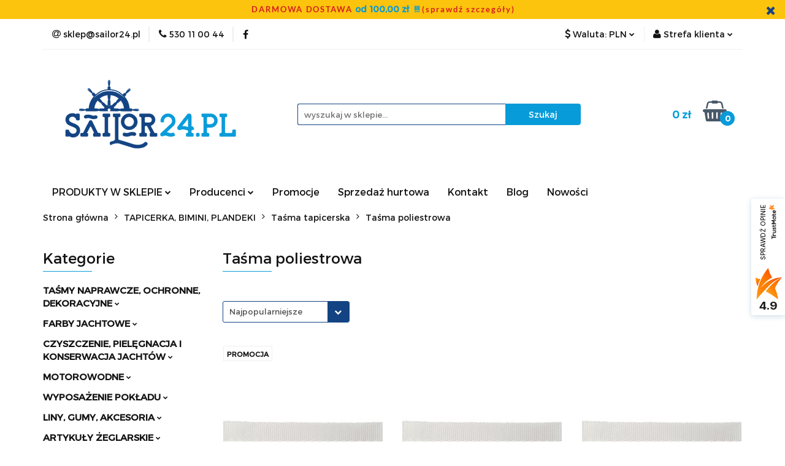

--- FILE ---
content_type: text/html; charset=utf-8
request_url: https://sailor24.pl/Tasma-poliestrowa-c7745
body_size: 102552
content:
<!DOCTYPE html>
<html lang="pl" currency="PLN"  class=" ">
	<head>
		<meta http-equiv="Content-Type" content="text/html; charset=UTF-8" />
		<meta name="description" content=" ">
		<meta name="keywords" content="Sklep żeglarski, sklep motorowodny, artykuły dla żeglarzy, wyposażenie jachtów, chemia jachtowa,  żeglarski sklep internetowy, liny, cumy, pagaje, chemia jachtowa , farby jachtowe, nawierzchniowa farba jachtowa do łodzi i motorówek, antyfouling.">
					<meta name="generator" content="Sky-Shop">
						<meta name="author" content="SAILOR24.PL - działa na oprogramowaniu sklepów internetowych Sky-Shop.pl">
		<meta name="viewport" content="width=device-width, initial-scale=1.0">
		<meta name="skin_id" content="universal">
		<meta property="og:title" content="Taśma poliestrowa | Sklep żeglarski i Hurtownia - Sailor24.pl">
		<meta property="og:description" content=" ">
					<meta property="og:image" content="https://sailor24.pl/upload/sailor-kubik/logos/LOGO-SAILOR24%282%29_1.png">
			<meta property="og:image:type" content="image/png">
			<meta property="og:image:width" content="">
			<meta property="og:image:height" content="">
			<link rel="image_src" href="https://sailor24.pl/upload/sailor-kubik/logos/LOGO-SAILOR24%282%29_1.png">
							<link rel="shortcut icon" href="/upload/sailor-kubik/favicon.png">
											<link rel="canonical" href="https://sailor24.pl/Tasma-poliestrowa-c7745">
						<title>Taśma poliestrowa | Sklep żeglarski i Hurtownia - Sailor24.pl</title>
		<meta name="google-site-verification" content="dM9M94FhO_wxNmT0PY_FfweKlQlK7SjkqcJB6qDXTxo">

				


    <script type="text/plain" data-cookiecategory="marketing">
        !function(f, b, e, v, n, t, s) {
            if (f.fbq) return;
            n = f.fbq = function() {
                n.callMethod ?
                    n.callMethod.apply(n, arguments) : n.queue.push(arguments)
            };
            if (!f._fbq) f._fbq = n;
            n.push = n;
            n.loaded = !0;
            n.version = '2.0';
            n.queue = [];
            t = b.createElement(e);
            t.async = !0;
            t.src = v;
            s = b.getElementsByTagName(e)[0];
            s.parentNode.insertBefore(t, s)
        }(window,
            document, 'script', 'https://connect.facebook.net/en_US/fbevents.js');
        fbq('init', '934021942001066');

				fbq('track', 'PageView', {}, { eventID: 'PageView.0747300001762873978' } );
		    </script>
    <noscript>
        <img height="1" width="1" src="https://www.facebook.com/tr?id=934021942001066&ev=&noscript=1">
    </noscript>

<!-- edrone -->
	<script type="text/plain" data-cookiecategory="marketing">
		(function (srcjs) {
			window._edrone = window._edrone || {};

							_edrone.action_type = 'other';
							_edrone.app_id = '63808e1b61dd7';
							_edrone.version = '1.0.0';
							_edrone.platform_version = '1.0.0';
							_edrone.platform = 'sky_shop';
							_edrone.product_category_ids = '6640~7743~7745';
							_edrone.product_category_names = 'TAPICERKA, BIMINI, PLANDEKI~Taśma tapicerska~Taśma poliestrowa';
			
			var doc = document.createElement('script');
			doc.type = 'text/javascript';
			doc.async = true;
			doc.src = ('https:' == document.location.protocol ? 'https:' : 'http:') + srcjs;
			var s = document.getElementsByTagName('script')[0];
			s.parentNode.insertBefore(doc, s);
		})("//d3bo67muzbfgtl.cloudfront.net/edrone_2_0.js?app_id=");
	</script>



	
        <script>
        const getCookie = (name) => {
            const pair = document.cookie.split('; ').find(x => x.startsWith(name+'='))
            if (pair) {
                return JSON.parse(pair.split('=')[1])
            }
        }

        const ccCookie = getCookie('cc_cookie')

        window.dataLayer = window.dataLayer || [];
        function gtag(){dataLayer.push(arguments);}

        gtag('consent', 'default', {
            'ad_storage': 'denied',
            'analytics_storage': 'denied',
            'ad_user_data': 'denied',
            'ad_personalization':  'denied',
            'security_storage': 'denied',
            'personalization_storage': 'denied',
            'functionality_storage': 'denied',
            wait_for_update: 500
        });

        // --- MICROSOFT ---
        window.uetq = window.uetq || [];
        window.uetq.push('consent', 'default', {
            'ad_storage': 'denied'
        });

        if (ccCookie) {
            gtag('consent', 'update', {
                'ad_storage': ccCookie.categories.includes('marketing') ? 'granted' : 'denied',
                'analytics_storage': ccCookie.categories.includes('analytics') ? 'granted' : 'denied',
                'ad_user_data': ccCookie.categories.includes('marketing') ? 'granted' : 'denied',
                'ad_personalization':  ccCookie.categories.includes('marketing') ? 'granted' : 'denied',
                'security_storage': 'granted',
                'personalization_storage': 'granted',
                'functionality_storage': 'granted'
            });

            // --- MICROSOFT ---
            window.uetq.push('consent', 'update', {
                'ad_storage': ccCookie.categories.includes('marketing') ? 'granted' : 'denied'
            });
        }

    </script>
        <script async src="https://www.googletagmanager.com/gtag/js?id=G-PEMBRZDG1X"></script>
    <script>
        window.dataLayer = window.dataLayer || [];
        function gtag(){dataLayer.push(arguments);}
        gtag('js', new Date());

        gtag('config', 'G-PEMBRZDG1X');
    </script>
	


	<script>
		var GA_4_PRODUCTS_DATA =  [{"item_id":213796,"item_brand":"","item_category":"Ta\u015bma poliestrowa"},{"item_id":213791,"item_brand":"","item_category":"Ta\u015bma poliestrowa"},{"item_id":213792,"item_brand":"","item_category":"Ta\u015bma poliestrowa"},{"item_id":213795,"item_brand":"","item_category":"Ta\u015bma poliestrowa"},{"item_id":213793,"item_brand":"","item_category":"Ta\u015bma poliestrowa"},{"item_id":213797,"item_brand":"","item_category":"Ta\u015bma poliestrowa"},{"item_id":213794,"item_brand":"","item_category":"Ta\u015bma poliestrowa"},{"item_id":213798,"item_brand":"","item_category":"Ta\u015bma poliestrowa"}] ;
			</script>







		<script type="text/javascript">

			function imageLoaded(element, target = "prev") {
				let siblingElement;
				if (target === "prev") {
					siblingElement = element.previousElementSibling;
				} else if (target === "link") {
					siblingElement = element.parentElement.previousElementSibling;
				}
				if (siblingElement && (siblingElement.classList.contains("fa") || siblingElement.classList.contains("icon-refresh"))) {
					siblingElement.style.display = "none";
				}
			}
			</script>

        
		<link rel="stylesheet" href="/view/new/userContent/sailor-kubik/style.css?v=740">
		<!-- Google Tag Manager -->
<script>(function(w,d,s,l,i){w[l]=w[l]||[];w[l].push({'gtm.start':
new Date().getTime(),event:'gtm.js'});var f=d.getElementsByTagName(s)[0],
j=d.createElement(s),dl=l!='dataLayer'?'&l='+l:'';j.async=true;j.src=
'https://www.googletagmanager.com/gtm.js?id='+i+dl;f.parentNode.insertBefore(j,f);
})(window,document,'script','dataLayer','GTM-PML3587');</script>
<!-- End Google Tag Manager -->
		
		<script src="/view/new/scheme/public/_common/js/libs/promise/promise.min.js"></script>
		<script src="/view/new/scheme/public/_common/js/libs/jquery/jquery.min.js"></script>
		<script src="/view/new/scheme/public/_common/js/libs/angularjs/angularjs.min.js"></script>
	</head>
	<body 		  data-coupon-codes-active="1"
		  data-free-delivery-info-active="1"
		  data-generate-pdf-config="PRODUCT_AND_CART"
		  data-hide-price="0"
		  data-is-user-logged-id="0"
		  data-loyalty-points-active="0"
		  data-cart-simple-info-quantity="0"
		  data-cart-simple-info-price="0 zł"
		  data-base="PLN"
		  data-used="PLN|zł"
		  data-rates="'PLN':1,'EUR':4.2351"
		  data-decimal-hide="1"
		  data-decimal=","
		  data-thousand=" "
		   data-js-hash="450c7a2cb8"		  data-gtag-events="true" data-gtag-id="G-PEMBRZDG1X"		  		  class="		  		  		  		  "
		  		  		  		  		  data-hurt-price-type="netto_brutto"
		  data-hurt-price-text=""
		  		  data-tax="23"
	>
		<!-- Google Tag Manager (noscript) -->
<noscript><iframe src="https://www.googletagmanager.com/ns.html?id=GTM-PML3587"
height="0" width="0" style="display:none;visibility:hidden"></iframe></noscript>
<!-- End Google Tag Manager (noscript) -->

<div id="8dfbdae0-2b42-4bf3-96fd-14aa5e0913ea"></div>
<script defer src="https://trustmate.io/api/widget/8dfbdae0-2b42-4bf3-96fd-14aa5e0913ea/script"></script>


<script>
function trustmateProductWidget() {
var productId = 0;
if (productId) {
var trustmateWidgetId = '60028586-713a-48b4-8679-809137c73c45';
var trustmateWidgetContainer = document.createElement("div");
trustmateWidgetContainer.setAttribute("id", trustmateWidgetId);
var referenceNode = document.querySelector('section.product-tabs');
referenceNode.parentNode.insertBefore(trustmateWidgetContainer,
referenceNode.nextSibling);
var trustmateWidgetUrl = "https://trustmate.io/api/widget/" +
trustmateWidgetId + "/script?product=" + productId;
var trustmateWidgetScript = document.createElement("script");
trustmateWidgetScript.setAttribute("src", trustmateWidgetUrl.toString());
trustmateWidgetScript.setAttribute("async", "false");
document.body.appendChild(trustmateWidgetScript);
}
}
if (document.readyState === "complete" || document.readyState ===
"interactive") {
setTimeout(trustmateProductWidget, 1);
} else {
document.addEventListener("DOMContentLoaded", trustmateProductWidget);
}
</script>

<script>
function trustmateFerretWidget() {
    var ferretContainer = document.createElement("div");
    ferretContainer.setAttribute("id", "c7e142a9-1710-4cbc-b854-47a99854add4");
    
    var footer = document.querySelector('footer');
    

    if (footer) {
         footer.parentNode.insertBefore(ferretContainer, footer);
    }
    

    var ferretScript = document.createElement("script");
    ferretScript.setAttribute("defer", "");
    ferretScript.setAttribute("src", "https://trustmate.io/widget/api/c7e142a9-1710-4cbc-b854-47a99854add4/script");
    document.body.appendChild(ferretScript);
}
if (document.readyState === "complete" || document.readyState === "interactive") {
    setTimeout(trustmateFerretWidget, 1);
} else {
    document.addEventListener("DOMContentLoaded", trustmateFerretWidget);
}
</script>
		
					
<!-- Google Tag Manager (noscript) -->
<noscript>
    <iframe src="https://www.googletagmanager.com/ns.html?id=G-PEMBRZDG1X"
                  height="0" width="0" style="display:none;visibility:hidden"></iframe>
</noscript>
<!-- End Google Tag Manager (noscript) -->
		


<div id="aria-live" role="alert" aria-live="assertive" class="sr-only">&nbsp;</div>
<main class="skyshop-container" data-ng-app="SkyShopModule">
		

<div data-ng-controller="CartCtrl" data-ng-init="init({type: 'QUICK_CART', turnOffSales: 0})">
		
<md-sidenav ng-cloak md-component-id="mobile-cart" class="md-sidenav-right position-fixed" sidenav-swipe>
    <md-content layout-padding="">
        <div class="dropdown dropdown-quick-cart">
            
  <ul data-ng-if="data.cartSelected || data.hidePrice" class="quick-cart-products-wrapper products">
    <li data-ng-if="!data.cartSelected.items.length" class="quick-cart-empty-wrapper">
      <div class="quick-cart-empty-title">
        Koszyk jest pusty
      </div>
    </li>
    <li data-ng-if="data.cartSelected.items.length && item.type !== 'GRATIS_PRODUCT'" class="quick-cart-products__item" data-nosnippet data-ng-repeat="item in data.cartSelected.items track by item.id">
      <div class="container-fluid">
        <div class="row product">
          <div>
            <button data-ng-click="openProductPage(item.product)" data-ng-disabled="isApiPending">
              <img class="product-image"
                   data-ng-srcset="[{[item.product.photo.url]}] 125w"
                   sizes="(max-width: 1200px) 125px, 125px"
                   data-ng-src="[{[item.product.photo.url]}]"
                   alt="[{[item.product.name]}]"/>
            </button>
          </div>
          <div>
            <button data-ng-click="openProductPage(item.product)" data-ng-disabled="isApiPending">
              <span class="product-name" data-ng-bind="item.product.name"></span>
            </button>
            <span class="product-total">
            <span data-ng-bind="item.quantity"></span> x <span data-ng-bind-html="item.unitPriceSummary | priceFormat:'netto_brutto'"></span>
          </span>
          </div>
          <div>
            <i class="close-shape"
               is-disabled="isApiPending"
               remove-list-item
               parent-selector-to-remove="'li'"
               collapse-animation="true"
               click="deleteCartItem(item.id)"></i>
          </div>
        </div>
      </div>
    </li>
  </ul>
  <div data-ng-if="data.cartSelected || data.hidePrice" class="quick-cart-products-actions">
    <div class="quick-cart-products-actions__summary">
      <div data-ng-if="cartFinalDiscountByFreeDelivery() || (data.cartFreeDelivery && data.cartFreeDelivery.status !== data.cartFreeDeliveryStatuses.NOT_AVAILABLE)" class="quick-cart-products-actions__summary-delivery">
        <div data-ng-if="!cartFinalDiscountByFreeDelivery()  && data.cartFreeDelivery.missingAmount > 0" class="summary-element cart-is-free-shipment">
          <span>Do bezpłatnej dostawy brakuje</span>
          <span data-ng-bind-html="data.cartFreeDelivery | priceFormat: 'brutto'">-,--</span>
        </div>
        <div data-ng-if="cartFinalDiscountByFreeDelivery() || data.cartFreeDelivery.missingAmount <= 0" class="summary-element free-shipment-wrapper">
          <i class="fa fa-truck"></i>
          <span class="value-upper free-shipment-info">Darmowa dostawa!</span>
        </div>
        <div>
        </div>
      </div>

      <div class="quick-cart-products-actions__summary-total-price">
        <span>Suma Netto</span>
        <span data-ng-if="!data.hidePrice" class="value" data-ng-bind-html="data.cartSelected.priceSummary | priceFormat:'netto_brutto':true">0 zł</span>
        <span data-ng-if="data.hidePrice" class="hide-price-text"></span>
      </div>
            <div class="quick-cart-products-actions__summary-total-price" data-ng-class="{'quick-cart-products-actions__summary-total-price-no-padding':data.cartSelected.priceSummary.final.gross != data.cartSelected.priceSummary.base.gross}">
        <span>Suma Brutto</span>
        <span data-ng-if="!data.hidePrice" class="value" data-ng-bind-html="data.cartSelected.priceSummary | priceFormat:'brutto':true">0 zł</span>
        <span data-ng-if="data.hidePrice" class="hide-price-text"></span>
      </div>
            <div class="quick-cart-products-actions__summary-discount-info" data-ng-if="data.cartSelected.priceSummary.final.gross != data.cartSelected.priceSummary.base.gross">
        <small>Cena uwzględnia rabaty</small>
      </div>
    </div>
    <button data-ng-disabled="isApiPending" type="button" class="btn btn-primary btn-block" data-ng-click="goToCart()">
      Realizuj zamówienie
    </button>
  </div>
  <!--googleon: all-->
        </div>
    </md-content>
</md-sidenav>		<header id="header" class="mod-header-2 ">
				
<section class="mobile-search">
  <span class="title">Szukaj</span>
  <i class="close-shape"></i>
    <form method="GET" action="/category/#top">
      <div class="row">
        <div class="mobile-search-input-wrapper clearbox">
          <input class="input-field core_quickSearchAjax" type="text" name="q" product-per-page="4" value="" placeholder="wyszukaj w sklepie..." autocomplete="off"  />
          <i class="clearbox_button"></i>
                  </div>
        <div class="mobile-search-btn-wrapper">
          <input type="submit" value="Szukaj" class="btn btn-primary btn-block">
        </div>
      </div>
              
<div class="search_dropdown_inner_wrapper search-container core_quickSearchAjaxHints hidden">
  <div class="search">
    <div class="search-loading">
      <i class="fa fa-refresh fa-spin fa-3x fa-fw"></i>
    </div>
    <div class="search-information hidden">
      <span class="information"></span>
    </div>
    <table class="search-results">
      <tr class="search-result-pattern hidden" data-id="{{:id:}}">
        <td class="search-img">
          <img src="/view/new/img/transparent.png" data-src="{{:image:}}_60.jpg" alt="" />
          <a href="#{{:url:}}" class="link"></a>
        </td>
        <td class="search-info">
          <span class="title">{{:name:}}</span>
          <a href="#{{:url:}}" class="link"></a>
        </td>
        <td class="search-price">
          <span class="price-normal {{:is_discount:}}">
            <span class="core_priceFormat" data-price="{{:price:}}"></span>
          </span>
          <span class="price-special">
            <span class="core_priceFormat" data-price="{{:price_discount:}}"></span>
          </span>
          <a href="#{{:url:}}" class="link"></a>
        </td>
      </tr>
    </table>
    <div class="search-count hidden">
      Znaleziono produktów: <span class="count"></span>
    </div>
  </div>
</div>
          </form>
</section>
		<div class="header_inner_wrapper">
			

<style>
    :root {
        --info_block_bg: #fcc40d;
        --info_block_color: #184483;
    }
</style>

<section
        class="infoblock_header "
         data-sticky-infoblock="1"
         data-infoblock-hash="[base64]">
    <div class="infoblock_header_content"
         data-infoblock-timer-active="false">
        <p><a href="/news/n/58/Dostawa" target="_blank" rel="nofollow noopener"><strong><span class="freeShipping__info" style="box-sizing: border-box; margin: 0px; padding: 0px; line-height: 1.5rem; letter-spacing: 0.12rem; color: #d81d1d; font-family: Lato, 'Open sans', Arial, sans-serif; font-size: 13px;">DARMOWA DOSTAWA </span>od 100,00 zł&nbsp; !!!&nbsp;<span style="color: #d81d1d; font-family: Lato, 'Open sans', Arial, sans-serif; font-size: 13px; letter-spacing: 1.92px;">(sprawdź szczeg&oacute;ły)</span></strong></a></p>
    </div>

            <div class="infoblock_manual_close">
        <i class="fa fa-times"></i>
    </div>
    </section>
			<section class="top_bar">
				<div class="sky-container">
					<div class="top_bar_inner_wrapper">
						<div class="top_bar_item left">
							
<div class="top_bar_item_list_wrapper">
  <ul class="top_bar_item_list">
        <li data-type="email" class="top_bar_item_list_item hidden-on-mobile" id="top_bar_item_list_item_email">
                  <a href="mailto:sklep@sailor24.pl">
            <div class="top_bar_item_list_item_icon" id="top_bar_item_list_item_email_icon">
              <span class="helper-icon">
                <i class="fa fa-at"></i>
              </span>
            </div>
            <span class="helper-text">
              sklep@sailor24.pl
            </span>
          </a>
                  </li>
              <li data-type="phone" class="top_bar_item_list_item hidden-on-mobile" id="top_bar_item_list_item_phone">
                      <a href="tel:530 11 00 44">
              <div class="top_bar_item_list_item_icon" id="top_bar_item_list_item_phone_icon">
                <span class="helper-icon">
                  <i class="fa fa-phone"></i>
                </span>
              </div>
              <span class="helper-text">
                530 11 00 44
              </span>
            </a>
                </li>
                      <li data-type="social-sm_facebook" class="top_bar_item_list_item top_bar_item_list_item_social_media hidden-on-mobile" ng-non-bindable>
            <a href="https://www.facebook.com/profile.php?id=61555272600009" rel="nofollow" target="_blank">
                <div class="top_bar_item_list_item_social_media">
                                    <span class="top_bar_item_list_item_social_media_icon" id="top_bar_item_list_item_social_media_icon_fb">
                    <i class="fa fa-facebook"></i>
                  </span>
                                  </div>
            </a>
        </li>
                                                                                                                                            <li id="mobile-open-contact" class="top_bar_item_list_item top_bar_item_list_item_contact hidden-on-desktop">
          <a href="#">
            <div class="top_bar_item_list_item_item_social_envelope_icon">
              <span class="helper-icon">
                <i class="fa fa-envelope"></i>
              </span>
              <span class="helper-arrow">
                <i class="fa fa-chevron-down"></i>
              </span>
            </div>
          </a>
      </li>
      </ul>
</div>						</div>
						<div class="top_bar_item right">
							
<div class="top_bar_item_list_wrapper">
    <ul class="top_bar_item_list">
                            <li class="top_bar_item_list_item currency">
                <div class="top_bar_item_list_item_currency_icon">
                    <span class="helper-icon">
                        <i class="fa fa-usd"></i>
                    </span>
                    <span class="helper-text">
                        Waluta: <span data-select-currency-name>PLN</span>
                    </span> 
                    <span class="helper-arrow">
                        <i class="fa fa-chevron-down"></i>
                    </span>
                </div>
                <div class="dropdown">
                    <ul>
                                                    <li class="active" data-select-currency-active>
                                <a href="#" data-select-currency="PLN|zł">PLN</a>
                            </li>
                                                    <li class="" data-select-currency-active>
                                <a href="#" data-select-currency="EUR|€">EUR</a>
                            </li>
                                            </ul>
                </div>
            </li>
                <li class="top_bar_item_list_item user-menu">
            
  <div class="header_top_bar_social_user_icon">
    <span class="helper-icon">
      <i class="fa fa-user"></i>
    </span>
          <span class="hidden-on-mobile">
        Strefa klienta
      </span>
      <span class="helper-arrow">
        <i class="fa fa-chevron-down"></i>      </span> 
  </div>
  <div class="dropdown">
    <ul>
      <li>
        <a href="/login/">Zaloguj się</a>
      </li>
      <li>
        <a href="/register/">Zarejestruj się</a>
      </li>
            <li>
        <a href="/ticket/add/" rel="nofollow">Formularz kontaktowy</a>
      </li>
            <li>
        <a href="#" data-cc="c-settings" rel="nofollow">Zgody cookies</a>
      </li>
          </ul>
  </div>
        </li>
                    <li cy-data="headerCart" data-ng-click="openMobileCart($event)" data-ng-mouseenter="loadMobileCart()" class="top_bar_item_list_item quick-cart  hidden-on-desktop ">
                <div class="top_bar_item_list_item_cart_icon">
                    <span class="helper-icon">
                        <i class="fa fa-shopping-basket"></i>
                    </span>
                    <span class="helper-text">
                        Koszyk
                    </span>
                    <span class="helper-text-amount">
                        <span class="helper-cart-left-bracket">(</span>
                        <span data-ng-bind="data.cartAmount">0</span>
                        <span class="helper-cart-right-bracket">)</span>
                    </span>
                    <span class="helper-arrow">
                        <i class="fa fa-chevron-down"></i>
                    </span>
                </div>
                                <div data-ng-if="data.initCartAmount" class="dropdown dropdown-quick-cart">
                    
  <ul data-ng-if="data.cartSelected || data.hidePrice" class="quick-cart-products-wrapper products">
    <li data-ng-if="!data.cartSelected.items.length" class="quick-cart-empty-wrapper">
      <div class="quick-cart-empty-title">
        Koszyk jest pusty
      </div>
    </li>
    <li data-ng-if="data.cartSelected.items.length && item.type !== 'GRATIS_PRODUCT'" class="quick-cart-products__item" data-nosnippet data-ng-repeat="item in data.cartSelected.items track by item.id">
      <div class="container-fluid">
        <div class="row product">
          <div>
            <button data-ng-click="openProductPage(item.product)" data-ng-disabled="isApiPending">
              <img class="product-image"
                   data-ng-srcset="[{[item.product.photo.url]}] 125w"
                   sizes="(max-width: 1200px) 125px, 125px"
                   data-ng-src="[{[item.product.photo.url]}]"
                   alt="[{[item.product.name]}]"/>
            </button>
          </div>
          <div>
            <button data-ng-click="openProductPage(item.product)" data-ng-disabled="isApiPending">
              <span class="product-name" data-ng-bind="item.product.name"></span>
            </button>
            <span class="product-total">
            <span data-ng-bind="item.quantity"></span> x <span data-ng-bind-html="item.unitPriceSummary | priceFormat:'netto_brutto'"></span>
          </span>
          </div>
          <div>
            <i class="close-shape"
               is-disabled="isApiPending"
               remove-list-item
               parent-selector-to-remove="'li'"
               collapse-animation="true"
               click="deleteCartItem(item.id)"></i>
          </div>
        </div>
      </div>
    </li>
  </ul>
  <div data-ng-if="data.cartSelected || data.hidePrice" class="quick-cart-products-actions">
    <div class="quick-cart-products-actions__summary">
      <div data-ng-if="cartFinalDiscountByFreeDelivery() || (data.cartFreeDelivery && data.cartFreeDelivery.status !== data.cartFreeDeliveryStatuses.NOT_AVAILABLE)" class="quick-cart-products-actions__summary-delivery">
        <div data-ng-if="!cartFinalDiscountByFreeDelivery()  && data.cartFreeDelivery.missingAmount > 0" class="summary-element cart-is-free-shipment">
          <span>Do bezpłatnej dostawy brakuje</span>
          <span data-ng-bind-html="data.cartFreeDelivery | priceFormat: 'brutto'">-,--</span>
        </div>
        <div data-ng-if="cartFinalDiscountByFreeDelivery() || data.cartFreeDelivery.missingAmount <= 0" class="summary-element free-shipment-wrapper">
          <i class="fa fa-truck"></i>
          <span class="value-upper free-shipment-info">Darmowa dostawa!</span>
        </div>
        <div>
        </div>
      </div>

      <div class="quick-cart-products-actions__summary-total-price">
        <span>Suma Netto</span>
        <span data-ng-if="!data.hidePrice" class="value" data-ng-bind-html="data.cartSelected.priceSummary | priceFormat:'netto_brutto':true">0 zł</span>
        <span data-ng-if="data.hidePrice" class="hide-price-text"></span>
      </div>
            <div class="quick-cart-products-actions__summary-total-price" data-ng-class="{'quick-cart-products-actions__summary-total-price-no-padding':data.cartSelected.priceSummary.final.gross != data.cartSelected.priceSummary.base.gross}">
        <span>Suma Brutto</span>
        <span data-ng-if="!data.hidePrice" class="value" data-ng-bind-html="data.cartSelected.priceSummary | priceFormat:'brutto':true">0 zł</span>
        <span data-ng-if="data.hidePrice" class="hide-price-text"></span>
      </div>
            <div class="quick-cart-products-actions__summary-discount-info" data-ng-if="data.cartSelected.priceSummary.final.gross != data.cartSelected.priceSummary.base.gross">
        <small>Cena uwzględnia rabaty</small>
      </div>
    </div>
    <button data-ng-disabled="isApiPending" type="button" class="btn btn-primary btn-block" data-ng-click="goToCart()">
      Realizuj zamówienie
    </button>
  </div>
  <!--googleon: all-->
                </div>
                            </li>
            </ul>
</div>
						</div>
					</div>
				</div>
			</section>
			<section class="header_middle_content">
				<div class="sky-container">
					<div class="header_middle_content_inner_wrapper">
						<a href="/" class="header_middle_content_logo">
							<img src="/upload/sailor-kubik/logos/LOGO-SAILOR24%282%29.webp" data-src-old-browser="/upload/sailor-kubik/logos/LOGO-SAILOR24%282%29_1.png" alt=" SAILOR24.PL " />
						</a>
						<ul class="mobile-actions">
							<li id="mobile-open-search">
								<i class="fa fa-search"></i>
							</li>
							<li id="mobile-open-menu">
								<i class="fa fa-bars"></i>
							</li>
						</ul>
						<div class="header_middle_content_searchbox search-box ">
							<form method="GET" action="/category/#top">
								<div class="header_middle_content_searchbox_input_wrapper">
									<input cy-data="headerSearch" class="input-field core_quickSearchAjax" type="text" name="q" value="" placeholder="wyszukaj w sklepie..." autocomplete="off"  />
																	</div>
								<div class="header_middle_content_searchbox_button_wrapper">
									<input type="submit" value="Szukaj" class="btn btn-primary btn-block">
																		
<div class="search_dropdown_inner_wrapper search-container core_quickSearchAjaxHints hidden">
  <div class="search">
    <div class="search-loading">
      <i class="fa fa-refresh fa-spin fa-3x fa-fw"></i>
    </div>
    <div class="search-information hidden">
      <span class="information"></span>
    </div>
    <table class="search-results">
      <tr class="search-result-pattern hidden" data-id="{{:id:}}">
        <td class="search-img">
          <img src="/view/new/img/transparent.png" data-src="{{:image:}}_60.jpg" alt="" />
          <a href="#{{:url:}}" class="link"></a>
        </td>
        <td class="search-info">
          <span class="title">{{:name:}}</span>
          <a href="#{{:url:}}" class="link"></a>
        </td>
        <td class="search-price">
          <span class="price-normal {{:is_discount:}}">
            <span class="core_priceFormat" data-price="{{:price:}}"></span>
          </span>
          <span class="price-special">
            <span class="core_priceFormat" data-price="{{:price_discount:}}"></span>
          </span>
          <a href="#{{:url:}}" class="link"></a>
        </td>
      </tr>
    </table>
    <div class="search-count hidden">
      Znaleziono produktów: <span class="count"></span>
    </div>
  </div>
</div>
																	</div>
							</form>
						</div>
												
<div cy-data="headerCart" class="header_middle_content_quick_cart_wrapper quick-cart">
  <a data-ng-click="openMobileCart($event)" data-ng-mouseenter="loadMobileCart()" href="/cart/" class="header_middle_content_quick_cart" rel="nofollow">
    <div class="header_middle_content_quick_cart_price price"><span data-ng-bind-html="data.cartPriceSummary | priceFormat:'':false:'final':'0 zł'">0 zł</span></div>
    <i class="fa fa-shopping-basket"></i>
    <div class="header_middle_content_quick_cart_counter counter"><span data-ng-bind="data.cartAmount">0</span></div>
  </a>
    <div ng-cloak data-ng-if="data.initCartAmount" class="dropdown dropdown-quick-cart">
    
  <ul data-ng-if="data.cartSelected || data.hidePrice" class="quick-cart-products-wrapper products">
    <li data-ng-if="!data.cartSelected.items.length" class="quick-cart-empty-wrapper">
      <div class="quick-cart-empty-title">
        Koszyk jest pusty
      </div>
    </li>
    <li data-ng-if="data.cartSelected.items.length && item.type !== 'GRATIS_PRODUCT'" class="quick-cart-products__item" data-nosnippet data-ng-repeat="item in data.cartSelected.items track by item.id">
      <div class="container-fluid">
        <div class="row product">
          <div>
            <button data-ng-click="openProductPage(item.product)" data-ng-disabled="isApiPending">
              <img class="product-image"
                   data-ng-srcset="[{[item.product.photo.url]}] 125w"
                   sizes="(max-width: 1200px) 125px, 125px"
                   data-ng-src="[{[item.product.photo.url]}]"
                   alt="[{[item.product.name]}]"/>
            </button>
          </div>
          <div>
            <button data-ng-click="openProductPage(item.product)" data-ng-disabled="isApiPending">
              <span class="product-name" data-ng-bind="item.product.name"></span>
            </button>
            <span class="product-total">
            <span data-ng-bind="item.quantity"></span> x <span data-ng-bind-html="item.unitPriceSummary | priceFormat:'netto_brutto'"></span>
          </span>
          </div>
          <div>
            <i class="close-shape"
               is-disabled="isApiPending"
               remove-list-item
               parent-selector-to-remove="'li'"
               collapse-animation="true"
               click="deleteCartItem(item.id)"></i>
          </div>
        </div>
      </div>
    </li>
  </ul>
  <div data-ng-if="data.cartSelected || data.hidePrice" class="quick-cart-products-actions">
    <div class="quick-cart-products-actions__summary">
      <div data-ng-if="cartFinalDiscountByFreeDelivery() || (data.cartFreeDelivery && data.cartFreeDelivery.status !== data.cartFreeDeliveryStatuses.NOT_AVAILABLE)" class="quick-cart-products-actions__summary-delivery">
        <div data-ng-if="!cartFinalDiscountByFreeDelivery()  && data.cartFreeDelivery.missingAmount > 0" class="summary-element cart-is-free-shipment">
          <span>Do bezpłatnej dostawy brakuje</span>
          <span data-ng-bind-html="data.cartFreeDelivery | priceFormat: 'brutto'">-,--</span>
        </div>
        <div data-ng-if="cartFinalDiscountByFreeDelivery() || data.cartFreeDelivery.missingAmount <= 0" class="summary-element free-shipment-wrapper">
          <i class="fa fa-truck"></i>
          <span class="value-upper free-shipment-info">Darmowa dostawa!</span>
        </div>
        <div>
        </div>
      </div>

      <div class="quick-cart-products-actions__summary-total-price">
        <span>Suma Netto</span>
        <span data-ng-if="!data.hidePrice" class="value" data-ng-bind-html="data.cartSelected.priceSummary | priceFormat:'netto_brutto':true">0 zł</span>
        <span data-ng-if="data.hidePrice" class="hide-price-text"></span>
      </div>
            <div class="quick-cart-products-actions__summary-total-price" data-ng-class="{'quick-cart-products-actions__summary-total-price-no-padding':data.cartSelected.priceSummary.final.gross != data.cartSelected.priceSummary.base.gross}">
        <span>Suma Brutto</span>
        <span data-ng-if="!data.hidePrice" class="value" data-ng-bind-html="data.cartSelected.priceSummary | priceFormat:'brutto':true">0 zł</span>
        <span data-ng-if="data.hidePrice" class="hide-price-text"></span>
      </div>
            <div class="quick-cart-products-actions__summary-discount-info" data-ng-if="data.cartSelected.priceSummary.final.gross != data.cartSelected.priceSummary.base.gross">
        <small>Cena uwzględnia rabaty</small>
      </div>
    </div>
    <button data-ng-disabled="isApiPending" type="button" class="btn btn-primary btn-block" data-ng-click="goToCart()">
      Realizuj zamówienie
    </button>
  </div>
  <!--googleon: all-->
  </div>
  
</div>											</div>
				</div>
			</section>
			<section class="menu-wrapper">
				<div class="sky-container">
					<div class="menu smart-menu menu-calculate" data-action="inline">
						<ul class="header_bottom_content_list">
							
    <li class="header_bottom_content_list_item full-width ">
              <a class="header_bottom_content_list_item_anchor">
              PRODUKTY W SKLEPIE
        <span class="helper-arrow">
          <i class="fa fa-chevron-down"></i>
        </span>
      </a>
      <div class="dropdown">
        <div class="row">
                                    <div class="col-xs-12 col-sm-4 col-md-3">
                <div class="cat-title more">
                  <a href="/TASMY-NAPRAWCZE-OCHRONNE-DEKORACYJNE-c8826">TAŚMY NAPRAWCZE, OCHRONNE, DEKORACYJNE</a>
                </div>
                                  <ul class="header_bottom_content_list_dropdown">
                                          <li class="header_bottom_content_list_dropdown_item">
                        <a href="/Tasmy-do-zagli-pokrowcow-i-tentow-c9008">Taśmy do żagli pokrowców i tentów</a>
                      </li>
                                          <li class="header_bottom_content_list_dropdown_item">
                        <a href="/Folia-sygnalizacyjna-SOLAS-c9168">Folia sygnalizacyjna SOLAS</a>
                      </li>
                                          <li class="header_bottom_content_list_dropdown_item">
                        <a href="/Tasmy-naprawcze-uszczelnajace-ochronne-c9009">Taśmy naprawcze, uszczelnające, ochronne</a>
                      </li>
                                          <li class="header_bottom_content_list_dropdown_item">
                        <a href="/Tasmy-klejace-materialowe-c6952">Taśmy klejące materiałowe</a>
                      </li>
                                          <li class="header_bottom_content_list_dropdown_item">
                        <a href="/Tasmy-dekaoracyjne-do-lini-wodnej-c8328">Taśmy dekaoracyjne do lini wodnej</a>
                      </li>
                                          <li class="header_bottom_content_list_dropdown_item">
                        <a href="/Tasmy-z-rzepem-c7301">Taśmy z rzepem</a>
                      </li>
                                          <li class="header_bottom_content_list_dropdown_item">
                        <a href="/Tasmy-antyposlizgowe-c7050">Taśmy antypoślizgowe</a>
                      </li>
                                          <li class="header_bottom_content_list_dropdown_item">
                        <a href="/Tasma-dwustronna-c8326">Taśma dwustronna</a>
                      </li>
                                          <li class="header_bottom_content_list_dropdown_item">
                        <a href="/Tasmy-malarskie-c8832">Taśmy malarskie</a>
                      </li>
                                      </ul>
                              </div>
                          <div class="col-xs-12 col-sm-4 col-md-3">
                <div class="cat-title more">
                  <a href="/farby-jachtowe">FARBY JACHTOWE</a>
                </div>
                                  <ul class="header_bottom_content_list_dropdown">
                                          <li class="header_bottom_content_list_dropdown_item">
                        <a href="/Farby-antyporostowe-antifoulingi-c8934">Farby antyporostowe (antifoulingi)</a>
                      </li>
                                          <li class="header_bottom_content_list_dropdown_item">
                        <a href="/Podklady-i-farby-gruntujace-jachtowe-c8894">Podkłady i farby gruntujące jachtowe</a>
                      </li>
                                          <li class="header_bottom_content_list_dropdown_item">
                        <a href="/Lakiery-i-farby-jachtowe-do-drewna-c8942">Lakiery i farby jachtowe do drewna</a>
                      </li>
                                          <li class="header_bottom_content_list_dropdown_item">
                        <a href="/Nawierzchniowe-farby-jachtowe-c8895">Nawierzchniowe farby jachtowe</a>
                      </li>
                                          <li class="header_bottom_content_list_dropdown_item">
                        <a href="/Rozcienczalniki-do-farb-jachtowych-c8936">Rozcieńczalniki do farb jachtowych</a>
                      </li>
                                          <li class="header_bottom_content_list_dropdown_item">
                        <a href="/Oleje-jachtowe-do-drewna-c8943">Oleje jachtowe do drewna</a>
                      </li>
                                          <li class="header_bottom_content_list_dropdown_item">
                        <a href="/Szpachlowki-do-jachtow-c8839">Szpachlówki do jachtów</a>
                      </li>
                                          <li class="header_bottom_content_list_dropdown_item">
                        <a href="/Farby-do-silnikow-stacjonarnych-zaburtowych-i-przekladni-c8979">Farby do silników stacjonarnych, zaburtowych i przekładni</a>
                      </li>
                                          <li class="header_bottom_content_list_dropdown_item">
                        <a href="/Chemia-do-instalacji-sanitarnej-na-jachcie-c8903">Chemia do instalacji sanitarnej na jachcie</a>
                      </li>
                                          <li class="header_bottom_content_list_dropdown_item">
                        <a href="/Zywice-epoksydowe-poliestrowe-i-materialy-do-laminowania-c8907">Żywice epoksydowe, poliestrowe i materiały do laminowania</a>
                      </li>
                                          <li class="header_bottom_content_list_dropdown_item">
                        <a href="/Kleje-i-uszczelniacze-szkutnicze-c8965">Kleje i uszczelniacze szkutnicze</a>
                      </li>
                                          <li class="header_bottom_content_list_dropdown_item">
                        <a href="/Szkutnicze-materialy-scierne-c8958">Szkutnicze materiały ścierne</a>
                      </li>
                                          <li class="header_bottom_content_list_dropdown_item">
                        <a href="/Akcesoria-do-malowania-c8905">Akcesoria do malowania</a>
                      </li>
                                      </ul>
                              </div>
                          <div class="col-xs-12 col-sm-4 col-md-3">
                <div class="cat-title more">
                  <a href="/CZYSZCZENIE-PIELEGNACJA-I-KONSERWACJA-JACHTOW-c9198">CZYSZCZENIE, PIELĘGNACJA I KONSERWACJA JACHTÓW</a>
                </div>
                                  <ul class="header_bottom_content_list_dropdown">
                                          <li class="header_bottom_content_list_dropdown_item">
                        <a href="/Polerowanie-i-Mycie-Jachtow-c7061">Polerowanie i Mycie Jachtów</a>
                      </li>
                                          <li class="header_bottom_content_list_dropdown_item">
                        <a href="/Konserwacja-i-czyszczenie-pokladow-teakowych-c9028">Konserwacja i czyszczenie pokładów teakowych</a>
                      </li>
                                          <li class="header_bottom_content_list_dropdown_item">
                        <a href="/Konserwacja-elementow-metalowych-na-jachcie-c8986">Konserwacja elementów metalowych na jachcie</a>
                      </li>
                                          <li class="header_bottom_content_list_dropdown_item">
                        <a href="/Srodki-do-zagli-pokrowcow-sztormiakow-i-innych-tkanin-c8980">Środki do żagli, pokrowców, sztormiaków i innych tkanin</a>
                      </li>
                                          <li class="header_bottom_content_list_dropdown_item">
                        <a href="/Absorbenty-wilgoci-c8904">Absorbenty wilgoci</a>
                      </li>
                                          <li class="header_bottom_content_list_dropdown_item">
                        <a href="/Srodki-do-naprawy-i-konserwacji-pontonow-c8950">Środki do naprawy i konserwacji pontonów</a>
                      </li>
                                          <li class="header_bottom_content_list_dropdown_item">
                        <a href="/Specjalne-oleje-i-spraye-c6783">Specjalne oleje i spraye</a>
                      </li>
                                          <li class="header_bottom_content_list_dropdown_item">
                        <a href="/Produkty-pozostale-c8985">Produkty pozostałe</a>
                      </li>
                                          <li class="header_bottom_content_list_dropdown_item">
                        <a href="/Oleje-smary-i-inne-srodki-do-silnikow-jachtowych-c8920">Oleje, smary i inne środki do silników jachtowych</a>
                      </li>
                                      </ul>
                              </div>
                          <div class="col-xs-12 col-sm-4 col-md-3">
                <div class="cat-title more">
                  <a href="/motorowodne">MOTOROWODNE</a>
                </div>
                                  <ul class="header_bottom_content_list_dropdown">
                                          <li class="header_bottom_content_list_dropdown_item">
                        <a href="/Anody-c8103">Anody</a>
                      </li>
                                          <li class="header_bottom_content_list_dropdown_item">
                        <a href="/Zabezpieczenia-przed-kradzieza-silnika-c6631">Zabezpieczenia przed kradzieżą silnika</a>
                      </li>
                                          <li class="header_bottom_content_list_dropdown_item">
                        <a href="/Kierownice-c6974">Kierownice</a>
                      </li>
                                          <li class="header_bottom_content_list_dropdown_item">
                        <a href="/Sterociagi-przekladnie-kierownicze-ULTRAFLEX-c6966">Sterociągi - przekładnie kierownicze ULTRAFLEX</a>
                      </li>
                                          <li class="header_bottom_content_list_dropdown_item">
                        <a href="/Sterowanie-hydrauliczne-ULTRAFLEX-c6989">Sterowanie hydrauliczne ULTRAFLEX</a>
                      </li>
                                          <li class="header_bottom_content_list_dropdown_item">
                        <a href="/Manetki-silnika-i-linki-przepustnicy-c8808">Manetki silnika i linki przepustnicy</a>
                      </li>
                                          <li class="header_bottom_content_list_dropdown_item">
                        <a href="/Elektryczne-silniki-zaburtowe-c8805">Elektryczne silniki zaburtowe</a>
                      </li>
                                          <li class="header_bottom_content_list_dropdown_item">
                        <a href="/Fotele-i-stoly-c7525">Fotele i stoły</a>
                      </li>
                                          <li class="header_bottom_content_list_dropdown_item">
                        <a href="/Pompy-olejowe-c6851">Pompy olejowe</a>
                      </li>
                                          <li class="header_bottom_content_list_dropdown_item">
                        <a href="/Filtry-wody-chlodzacej-c6873">Filtry wody chłodzącej</a>
                      </li>
                                          <li class="header_bottom_content_list_dropdown_item">
                        <a href="/Przedluzenie-do-silnika-zaburtow-c7601">Przedłużenie do silnika zaburtow</a>
                      </li>
                                          <li class="header_bottom_content_list_dropdown_item">
                        <a href="/Wskazniki-wyswietlacze-czujniki-c6995">Wskaźniki, wyświetlacze, czujniki</a>
                      </li>
                                          <li class="header_bottom_content_list_dropdown_item">
                        <a href="/Rolki-do-przyczep-c6939">Rolki do przyczep</a>
                      </li>
                                          <li class="header_bottom_content_list_dropdown_item">
                        <a href="/Wciagarki-do-przyczep-c7742">Wciągarki do przyczep</a>
                      </li>
                                          <li class="header_bottom_content_list_dropdown_item">
                        <a href="/Wentylator-komory-silnika-c7002">Wentylator komory silnika</a>
                      </li>
                                          <li class="header_bottom_content_list_dropdown_item">
                        <a href="/Weze-paliwowe-wydechowe-wodne--c7026">Węże paliwowe, wydechowe, wodne...</a>
                      </li>
                                          <li class="header_bottom_content_list_dropdown_item">
                        <a href="/Uklady-paliwowe-c8810">Układy paliwowe</a>
                      </li>
                                          <li class="header_bottom_content_list_dropdown_item">
                        <a href="/Uklad-wydechowy-c8821">Układ wydechowy</a>
                      </li>
                                          <li class="header_bottom_content_list_dropdown_item">
                        <a href="/Wycieraczki-c7121">Wycieraczki</a>
                      </li>
                                          <li class="header_bottom_content_list_dropdown_item">
                        <a href="/Pantografy-c7140">Pantografy</a>
                      </li>
                                          <li class="header_bottom_content_list_dropdown_item">
                        <a href="/Trymklapy-LENCO-c7252">Trymklapy LENCO</a>
                      </li>
                                          <li class="header_bottom_content_list_dropdown_item">
                        <a href="/Sruby-akcesoria-c8809">Śruby - akcesoria</a>
                      </li>
                                          <li class="header_bottom_content_list_dropdown_item">
                        <a href="/Wirniki-do-silnikow-c7954">Wirniki do silników</a>
                      </li>
                                          <li class="header_bottom_content_list_dropdown_item">
                        <a href="/Lozysko-i-uszczelnienie-walu-c7979">Łożysko i uszczelnienie wału</a>
                      </li>
                                          <li class="header_bottom_content_list_dropdown_item">
                        <a href="/Akcesoria-i-pielegnacja-c8822">Akcesoria i pielęgnacja</a>
                      </li>
                                          <li class="header_bottom_content_list_dropdown_item">
                        <a href="/Panele-dzwiekochlonne-c7676">Panele dźwiękochłonne</a>
                      </li>
                                          <li class="header_bottom_content_list_dropdown_item">
                        <a href="/Zrywki-i-stacyjki-c8819">Zrywki i stacyjki</a>
                      </li>
                                      </ul>
                              </div>
                          <div class="col-xs-12 col-sm-4 col-md-3">
                <div class="cat-title more">
                  <a href="/WYPOSAZENIE-POKLADU-c6741">WYPOSAŻENIE POKŁADU</a>
                </div>
                                  <ul class="header_bottom_content_list_dropdown">
                                          <li class="header_bottom_content_list_dropdown_item">
                        <a href="/Knagi-rozne-rodzaje-c6831">Knagi - różne rodzaje</a>
                      </li>
                                          <li class="header_bottom_content_list_dropdown_item">
                        <a href="/Knagi-rowkowe-Clamcleat-c8713">Knagi rowkowe Clamcleat</a>
                      </li>
                                          <li class="header_bottom_content_list_dropdown_item">
                        <a href="/Kieszenie-Outils-Oceans-c7632">Kieszenie Outils Oceans</a>
                      </li>
                                          <li class="header_bottom_content_list_dropdown_item">
                        <a href="/Oczka-prowadzace-c6857">Oczka prowadzące</a>
                      </li>
                                          <li class="header_bottom_content_list_dropdown_item">
                        <a href="/Oczka-balustrad-c7175">Oczka balustrad</a>
                      </li>
                                          <li class="header_bottom_content_list_dropdown_item">
                        <a href="/Prowadzenie-falow-po-pokladzie-c8784">Prowadzenie fałów po pokładzie</a>
                      </li>
                                          <li class="header_bottom_content_list_dropdown_item">
                        <a href="/Balustrady-i-rury-c7230">Balustrady i rury</a>
                      </li>
                                          <li class="header_bottom_content_list_dropdown_item">
                        <a href="/Handrelingi-c6781">Handrelingi</a>
                      </li>
                                          <li class="header_bottom_content_list_dropdown_item">
                        <a href="/Polkluzy-c7427">Półkluzy</a>
                      </li>
                                          <li class="header_bottom_content_list_dropdown_item">
                        <a href="/Podstawy-antenowe-c7508">Podstawy antenowe</a>
                      </li>
                                          <li class="header_bottom_content_list_dropdown_item">
                        <a href="/Przejscia-przez-poklad-c7771">Przejścia przez pokład</a>
                      </li>
                                          <li class="header_bottom_content_list_dropdown_item">
                        <a href="/Stoly-do-lodzi-LAGUN-c8081">Stoły do łodzi LAGUN</a>
                      </li>
                                          <li class="header_bottom_content_list_dropdown_item">
                        <a href="/Drabinki-kapielowe-c6773">Drabinki kąpielowe</a>
                      </li>
                                          <li class="header_bottom_content_list_dropdown_item">
                        <a href="/Oslony-want-relingow-etc-c7345">Osłony want, relingów etc.</a>
                      </li>
                                          <li class="header_bottom_content_list_dropdown_item">
                        <a href="/Mocowania-i-uchwyty-c8582">Mocowania i uchwyty</a>
                      </li>
                                          <li class="header_bottom_content_list_dropdown_item">
                        <a href="/Uchwyt-na-wedke-c7210">Uchwyt na wędkę</a>
                      </li>
                                          <li class="header_bottom_content_list_dropdown_item">
                        <a href="/Systemy-wykladzin-pokladow-c8841">Systemy wykładzin pokładów</a>
                      </li>
                                      </ul>
                              </div>
                          <div class="col-xs-12 col-sm-4 col-md-3">
                <div class="cat-title more">
                  <a href="/LINY-GUMY-AKCESORIA-c8782">LINY, GUMY, AKCESORIA</a>
                </div>
                                  <ul class="header_bottom_content_list_dropdown">
                                          <li class="header_bottom_content_list_dropdown_item">
                        <a href="/Liny-zeglarskie-na-szoty-i-faly-c7695">Liny żeglarskie na szoty i fały</a>
                      </li>
                                          <li class="header_bottom_content_list_dropdown_item">
                        <a href="/Liny-cumownicze-kotwiczne-i-holownicze-c8865">Liny cumownicze, kotwiczne i holownicze</a>
                      </li>
                                          <li class="header_bottom_content_list_dropdown_item">
                        <a href="/Liny-klasyczne-c8867">Liny klasyczne</a>
                      </li>
                                          <li class="header_bottom_content_list_dropdown_item">
                        <a href="/Liny-do-odbijaczy-c8868">Liny do odbijaczy</a>
                      </li>
                                          <li class="header_bottom_content_list_dropdown_item">
                        <a href="/Linki-gumowe-i-akcesoria-c6663">Linki gumowe i akcesoria</a>
                      </li>
                                          <li class="header_bottom_content_list_dropdown_item">
                        <a href="/Sznurki-i-plecionki-bez-rdzenia-c8769">Sznurki i plecionki bez rdzenia</a>
                      </li>
                                          <li class="header_bottom_content_list_dropdown_item">
                        <a href="/Zakonczenia-do-lin-c7764">Zakończenia do lin</a>
                      </li>
                                          <li class="header_bottom_content_list_dropdown_item">
                        <a href="/Noz-termiczny-c9131">Nóż termiczny</a>
                      </li>
                                          <li class="header_bottom_content_list_dropdown_item">
                        <a href="/Ochrona-lin-przed-scieraniem-c7380">Ochrona lin przed ścieraniem</a>
                      </li>
                                          <li class="header_bottom_content_list_dropdown_item">
                        <a href="/Akcesoria-do-splatania-lin-c7735">Akcesoria do splatania lin</a>
                      </li>
                                          <li class="header_bottom_content_list_dropdown_item">
                        <a href="/Szekle-miekkie-c9192">Szekle miękkie</a>
                      </li>
                                          <li class="header_bottom_content_list_dropdown_item">
                        <a href="/Kausze-c7875">Kausze</a>
                      </li>
                                      </ul>
                              </div>
                          <div class="col-xs-12 col-sm-4 col-md-3">
                <div class="cat-title more">
                  <a href="/artykuly-zeglarskie">ARTYKUŁY ŻEGLARSKIE</a>
                </div>
                                  <ul class="header_bottom_content_list_dropdown">
                                          <li class="header_bottom_content_list_dropdown_item">
                        <a href="/Kabestany-zeglarskie-Andersen-i-Barton-c8772">Kabestany żeglarskie – Andersen i Barton</a>
                      </li>
                                          <li class="header_bottom_content_list_dropdown_item">
                        <a href="/Stopery-falow-c6864">Stopery fałów</a>
                      </li>
                                          <li class="header_bottom_content_list_dropdown_item">
                        <a href="/Wozki-Grota-c6802">Wózki Grota</a>
                      </li>
                                          <li class="header_bottom_content_list_dropdown_item">
                        <a href="/Systemy-rolowania-foka-c6826">Systemy rolowania foka</a>
                      </li>
                                          <li class="header_bottom_content_list_dropdown_item">
                        <a href="/Lazy-Jack-c6818">Lazy Jack</a>
                      </li>
                                          <li class="header_bottom_content_list_dropdown_item">
                        <a href="/Okucia-do-masztow-spinakera-c7832">Okucia do masztów spinakera</a>
                      </li>
                                          <li class="header_bottom_content_list_dropdown_item">
                        <a href="/Szekla-c8770">Szekla</a>
                      </li>
                                          <li class="header_bottom_content_list_dropdown_item">
                        <a href="/Okucia-masztu-c7206">Okucia masztu</a>
                      </li>
                                          <li class="header_bottom_content_list_dropdown_item">
                        <a href="/Refowanie-grota-c6821">Refowanie grota</a>
                      </li>
                                          <li class="header_bottom_content_list_dropdown_item">
                        <a href="/Osprzet-bomu-c6824">Osprzęt bomu</a>
                      </li>
                                          <li class="header_bottom_content_list_dropdown_item">
                        <a href="/Przystawka-liny-c7886">Przystawka liny</a>
                      </li>
                                          <li class="header_bottom_content_list_dropdown_item">
                        <a href="/Akcesoria-do-zagli-c6655">Akcesoria do żagli</a>
                      </li>
                                          <li class="header_bottom_content_list_dropdown_item">
                        <a href="/Zestaw-do-foka-samohalsujacego-c7852">Zestaw do foka samohalsującego</a>
                      </li>
                                          <li class="header_bottom_content_list_dropdown_item">
                        <a href="/Bloki-jachtowe-c8767">Bloki jachtowe</a>
                      </li>
                                          <li class="header_bottom_content_list_dropdown_item">
                        <a href="/Przelotki-o-duzym-obciazeniu-c7877">Przelotki o dużym obciążeniu</a>
                      </li>
                                          <li class="header_bottom_content_list_dropdown_item">
                        <a href="/Karabinczyki-c8026">Karabińczyki</a>
                      </li>
                                          <li class="header_bottom_content_list_dropdown_item">
                        <a href="/KLASY-REGATOWE-wyposazenie-c7367">KLASY REGATOWE - wyposażenie</a>
                      </li>
                                          <li class="header_bottom_content_list_dropdown_item">
                        <a href="/Lornetka-c7410">Lornetka</a>
                      </li>
                                          <li class="header_bottom_content_list_dropdown_item">
                        <a href="/Kompasy-c7004">Kompasy</a>
                      </li>
                                          <li class="header_bottom_content_list_dropdown_item">
                        <a href="/Przyrzady-nawigacyjne-c6791">Przyrządy nawigacyjne</a>
                      </li>
                                          <li class="header_bottom_content_list_dropdown_item">
                        <a href="/Wskazniki-wiatru-c9045">Wskaźniki wiatru</a>
                      </li>
                                          <li class="header_bottom_content_list_dropdown_item">
                        <a href="/Mierniki-naprezenia-c9069">Mierniki naprężenia</a>
                      </li>
                                      </ul>
                              </div>
                          <div class="col-xs-12 col-sm-4 col-md-3">
                <div class="cat-title more">
                  <a href="/artykuly-nierdzewne">ARTYKUŁY NIERDZEWNE</a>
                </div>
                                  <ul class="header_bottom_content_list_dropdown">
                                          <li class="header_bottom_content_list_dropdown_item">
                        <a href="/Ucha-nierdzewne-c7228">Ucha nierdzewne</a>
                      </li>
                                          <li class="header_bottom_content_list_dropdown_item">
                        <a href="/Zawleczki-i-sworznie-c7244">Zawleczki i sworznie</a>
                      </li>
                                          <li class="header_bottom_content_list_dropdown_item">
                        <a href="/D-ringi-c7924">D-ringi</a>
                      </li>
                                          <li class="header_bottom_content_list_dropdown_item">
                        <a href="/Liny-stalowe-c7362">Liny stalowe</a>
                      </li>
                                          <li class="header_bottom_content_list_dropdown_item">
                        <a href="/Zaciski-do-lin-stalowych-c6959">Zaciski do lin stalowych</a>
                      </li>
                                          <li class="header_bottom_content_list_dropdown_item">
                        <a href="/Koncowki-lin-c8061">Końcówki lin</a>
                      </li>
                                          <li class="header_bottom_content_list_dropdown_item">
                        <a href="/Wantowniki-przedluzacz-want-c6833">Wantowniki, przedłużacz want</a>
                      </li>
                                          <li class="header_bottom_content_list_dropdown_item">
                        <a href="/Napinacz-achtersztagu-c8572">Napinacz achtersztagu</a>
                      </li>
                                          <li class="header_bottom_content_list_dropdown_item">
                        <a href="/Sruba-rzymska-c8248">Śruba rzymska</a>
                      </li>
                                          <li class="header_bottom_content_list_dropdown_item">
                        <a href="/Czesci-sruby-rzymskiej-c8240">Części śruby rzymskiej</a>
                      </li>
                                          <li class="header_bottom_content_list_dropdown_item">
                        <a href="/Zaciski-srubowe-c8244">Zaciski śrubowe</a>
                      </li>
                                          <li class="header_bottom_content_list_dropdown_item">
                        <a href="/Przecinak-do-lin-stalowych-c8149">Przecinak do lin stalowych</a>
                      </li>
                                          <li class="header_bottom_content_list_dropdown_item">
                        <a href="/Haki-wsuwane-c8291">Haki wsuwane</a>
                      </li>
                                          <li class="header_bottom_content_list_dropdown_item">
                        <a href="/Zaciski-linowe-c7928">Zaciski linowe</a>
                      </li>
                                          <li class="header_bottom_content_list_dropdown_item">
                        <a href="/Maszyny-do-zagniatania-koncowek-c6650">Maszyny do zagniatania końcówek</a>
                      </li>
                                          <li class="header_bottom_content_list_dropdown_item">
                        <a href="/Przelacza-c8251">Przełącza</a>
                      </li>
                                          <li class="header_bottom_content_list_dropdown_item">
                        <a href="/Izolatory-c8233">Izolatory</a>
                      </li>
                                          <li class="header_bottom_content_list_dropdown_item">
                        <a href="/Miernik-napiecia-lin-c8065">Miernik napięcia lin</a>
                      </li>
                                          <li class="header_bottom_content_list_dropdown_item">
                        <a href="/Narzedzia-c8192">Narzędzia</a>
                      </li>
                                          <li class="header_bottom_content_list_dropdown_item">
                        <a href="/Haczyk-Pelikan-c7934">Haczyk Pelikan</a>
                      </li>
                                          <li class="header_bottom_content_list_dropdown_item">
                        <a href="/Nakretki-samokontrujace-c8346">Nakrętki samokontrujące</a>
                      </li>
                                          <li class="header_bottom_content_list_dropdown_item">
                        <a href="/Nakretki-z-uchem-c8068">Nakrętki z uchem</a>
                      </li>
                                          <li class="header_bottom_content_list_dropdown_item">
                        <a href="/Trojkaty-c8599">Trójkąty</a>
                      </li>
                                          <li class="header_bottom_content_list_dropdown_item">
                        <a href="/Hak-c7091">Hak</a>
                      </li>
                                          <li class="header_bottom_content_list_dropdown_item">
                        <a href="/Podkladki-c8351">Podkładki</a>
                      </li>
                                          <li class="header_bottom_content_list_dropdown_item">
                        <a href="/Wspornik-bomu-spinekera-c8604">Wspornik bomu spinekera</a>
                      </li>
                                          <li class="header_bottom_content_list_dropdown_item">
                        <a href="/Nitownice-c8189">Nitownice</a>
                      </li>
                                          <li class="header_bottom_content_list_dropdown_item">
                        <a href="/Nity-zrywalne-70-niklu-i-30-miedzi-c8188">Nity zrywalne 70% niklu i 30% miedzi</a>
                      </li>
                                          <li class="header_bottom_content_list_dropdown_item">
                        <a href="/Sruby-w-ksztalcie-litery-U-c7849">Śruby w kształcie litery U.</a>
                      </li>
                                          <li class="header_bottom_content_list_dropdown_item">
                        <a href="/Sruby-w-ksztalcie-litery-V-c8264">Śruby w kształcie litery V</a>
                      </li>
                                          <li class="header_bottom_content_list_dropdown_item">
                        <a href="/Okragle-pierscienie-c7782">Okrągłe pierścienie</a>
                      </li>
                                          <li class="header_bottom_content_list_dropdown_item">
                        <a href="/Pasta-montazowa-c7354">Pasta montażowa</a>
                      </li>
                                          <li class="header_bottom_content_list_dropdown_item">
                        <a href="/Sruby-oczkowe-c7089">Śruby oczkowe</a>
                      </li>
                                          <li class="header_bottom_content_list_dropdown_item">
                        <a href="/Wkret-do-drewna-szesciokatny-c8348">Wkręt do drewna sześciokątny</a>
                      </li>
                                          <li class="header_bottom_content_list_dropdown_item">
                        <a href="/Zawiasy-c9059">Zawiasy</a>
                      </li>
                                      </ul>
                              </div>
                          <div class="col-xs-12 col-sm-4 col-md-3">
                <div class="cat-title more">
                  <a href="/BEZPIECZENSTWO-c8862">BEZPIECZEŃSTWO</a>
                </div>
                                  <ul class="header_bottom_content_list_dropdown">
                                          <li class="header_bottom_content_list_dropdown_item">
                        <a href="/Kola-ratunkowe-c8776">Koła ratunkowe</a>
                      </li>
                                          <li class="header_bottom_content_list_dropdown_item">
                        <a href="/Apteczka-c7108">Apteczka</a>
                      </li>
                                          <li class="header_bottom_content_list_dropdown_item">
                        <a href="/Destylator-wody-pitnej-c6668">Destylator wody pitnej</a>
                      </li>
                                          <li class="header_bottom_content_list_dropdown_item">
                        <a href="/Drabinki-ratunkowe-c7641">Drabinki ratunkowe</a>
                      </li>
                                          <li class="header_bottom_content_list_dropdown_item">
                        <a href="/Kamizelki-ratunkwe-i-asekuracyjne-c8777">Kamizelki ratunkwe i asekuracyjne</a>
                      </li>
                                          <li class="header_bottom_content_list_dropdown_item">
                        <a href="/Siatka-do-balustrad-c7629">Siatka do balustrad</a>
                      </li>
                                          <li class="header_bottom_content_list_dropdown_item">
                        <a href="/Torba-bezpieczenstwa-c8141">Torba bezpieczeństwa</a>
                      </li>
                                          <li class="header_bottom_content_list_dropdown_item">
                        <a href="/Uprzeze-pasy-tasmy-c8775">Uprzęże, pasy, taśmy</a>
                      </li>
                                          <li class="header_bottom_content_list_dropdown_item">
                        <a href="/Korek-przeciekowy-c6849">Korek przeciekowy</a>
                      </li>
                                          <li class="header_bottom_content_list_dropdown_item">
                        <a href="/Pirotechnika-sygnalizacyjna-c9193">Pirotechnika sygnalizacyjna</a>
                      </li>
                                      </ul>
                              </div>
                          <div class="col-xs-12 col-sm-4 col-md-3">
                <div class="cat-title more">
                  <a href="/kotwiczenie-i-cumowanie">KOTWICZENIE I CUMOWANIE</a>
                </div>
                                  <ul class="header_bottom_content_list_dropdown">
                                          <li class="header_bottom_content_list_dropdown_item">
                        <a href="/Cumowanie-c8779">Cumowanie</a>
                      </li>
                                          <li class="header_bottom_content_list_dropdown_item">
                        <a href="/Kotwiczenie-c6634">Kotwiczenie</a>
                      </li>
                                      </ul>
                              </div>
                          <div class="col-xs-12 col-sm-4 col-md-3">
                <div class="cat-title more">
                  <a href="/FLAGI-JACHTOWE-c6844">FLAGI JACHTOWE</a>
                </div>
                                  <ul class="header_bottom_content_list_dropdown">
                                          <li class="header_bottom_content_list_dropdown_item">
                        <a href="/Flagsztoki-i-uchwyty-do-flag-c7163">Flagsztoki i uchwyty do flag</a>
                      </li>
                                          <li class="header_bottom_content_list_dropdown_item">
                        <a href="/Flagi-i-bandery-polskie-c8995">Flagi i bandery polskie</a>
                      </li>
                                          <li class="header_bottom_content_list_dropdown_item">
                        <a href="/Flaga-Uni-Europejskiej-UE-c9122">Flaga Uni Europejskiej UE</a>
                      </li>
                                          <li class="header_bottom_content_list_dropdown_item">
                        <a href="/Flagi-goscinne-i-Bandery-panstwowe-c7068">Flagi gościnne i Bandery państwowe</a>
                      </li>
                                          <li class="header_bottom_content_list_dropdown_item">
                        <a href="/Flagi-specjalne-c7070">Flagi specjalne</a>
                      </li>
                                          <li class="header_bottom_content_list_dropdown_item">
                        <a href="/Flagi-sygnalowe-c8017">Flagi sygnałowe</a>
                      </li>
                                          <li class="header_bottom_content_list_dropdown_item">
                        <a href="/Flagi-Regatowe-c9164">Flagi Regatowe</a>
                      </li>
                                          <li class="header_bottom_content_list_dropdown_item">
                        <a href="/Knagi-na-wanty-c6845">Knagi na wanty</a>
                      </li>
                                          <li class="header_bottom_content_list_dropdown_item">
                        <a href="/Kretnik-linki-do-flagi-c8225">Krętnik linki do flagi</a>
                      </li>
                                      </ul>
                              </div>
                          <div class="col-xs-12 col-sm-4 col-md-3">
                <div class="cat-title more">
                  <a href="/STEROWANIE-I-WIOSLOWANIE-c6777">STEROWANIE I WIOSŁOWANIE</a>
                </div>
                                  <ul class="header_bottom_content_list_dropdown">
                                          <li class="header_bottom_content_list_dropdown_item">
                        <a href="/Ster-strumieniowy-c8363">Ster strumieniowy</a>
                      </li>
                                          <li class="header_bottom_content_list_dropdown_item">
                        <a href="/Wiosla-i-pagaje-c6778">Wiosła i pagaje</a>
                      </li>
                                          <li class="header_bottom_content_list_dropdown_item">
                        <a href="/Przedluzenie-rumpla-c6835">Przedłużenie rumpla</a>
                      </li>
                                          <li class="header_bottom_content_list_dropdown_item">
                        <a href="/Akcesoria-do-wioslowania-c7247">Akcesoria do wiosłowania</a>
                      </li>
                                          <li class="header_bottom_content_list_dropdown_item">
                        <a href="/Blokada-wioslowania-c7793">Blokada wiosłowania</a>
                      </li>
                                          <li class="header_bottom_content_list_dropdown_item">
                        <a href="/Okucia-steru-c7813">Okucia steru</a>
                      </li>
                                          <li class="header_bottom_content_list_dropdown_item">
                        <a href="/Okucia-steru-c7815">Okucia steru</a>
                      </li>
                                          <li class="header_bottom_content_list_dropdown_item">
                        <a href="/Akcesoria-do-przedluzek-rumpla-c7826">Akcesoria do przedłużek rumpla</a>
                      </li>
                                          <li class="header_bottom_content_list_dropdown_item">
                        <a href="/Blokowanie-rumpla-c8155">Blokowanie rumpla</a>
                      </li>
                                      </ul>
                              </div>
                          <div class="col-xs-12 col-sm-4 col-md-3">
                <div class="cat-title more">
                  <a href="/NAWIGACJA-I-OSWIETLENIE-NAWIGACYJNE-c8863">NAWIGACJA I OŚWIETLENIE NAWIGACYJNE</a>
                </div>
                                  <ul class="header_bottom_content_list_dropdown">
                                          <li class="header_bottom_content_list_dropdown_item">
                        <a href="/przyrzady-nawigacyjne">Przyrządy nawigacyjne</a>
                      </li>
                                          <li class="header_bottom_content_list_dropdown_item">
                        <a href="/Wskazniki-wiatru-c9060">Wskaźniki wiatru</a>
                      </li>
                                          <li class="header_bottom_content_list_dropdown_item">
                        <a href="/Oswietlenie-nawigacyjne-c8780">Oświetlenie nawigacyjne</a>
                      </li>
                                          <li class="header_bottom_content_list_dropdown_item">
                        <a href="/Oswietlenie-pokladowe-c6687">Oświetlenie pokładowe</a>
                      </li>
                                          <li class="header_bottom_content_list_dropdown_item">
                        <a href="/Szperacze-i-reflektory-c6692">Szperacze i reflektory</a>
                      </li>
                                          <li class="header_bottom_content_list_dropdown_item">
                        <a href="/Sygnaly-dzwiekowe-c6750">Sygnały dzwiękowe</a>
                      </li>
                                          <li class="header_bottom_content_list_dropdown_item">
                        <a href="/Reflektor-radarowy-c6665">Reflektor radarowy</a>
                      </li>
                                          <li class="header_bottom_content_list_dropdown_item">
                        <a href="/Stozki-i-kule-sygnalowe-c8778">Stożki i kule sygnałowe</a>
                      </li>
                                          <li class="header_bottom_content_list_dropdown_item">
                        <a href="/Kompasy-c9035">Kompasy</a>
                      </li>
                                          <li class="header_bottom_content_list_dropdown_item">
                        <a href="/Przechylomierz-c9036">Przechyłomierz</a>
                      </li>
                                      </ul>
                              </div>
                          <div class="col-xs-12 col-sm-4 col-md-3">
                <div class="cat-title more">
                  <a href="/TAPICERKA-BIMINI-PLANDEKI-c6640">TAPICERKA, BIMINI, PLANDEKI</a>
                </div>
                                  <ul class="header_bottom_content_list_dropdown">
                                          <li class="header_bottom_content_list_dropdown_item">
                        <a href="/Zatrzaski-i-napy-Niezawodne-elementy-mocujace-c6912">Zatrzaski i napy – Niezawodne elementy mocujące</a>
                      </li>
                                          <li class="header_bottom_content_list_dropdown_item">
                        <a href="/Rury-i-zlaczki-nierdzewne-do-lodzi-i-jachtow-c7129">Rury i złączki nierdzewne do łodzi i jachtów</a>
                      </li>
                                          <li class="header_bottom_content_list_dropdown_item">
                        <a href="/Tkaniny-jachtowe-zewnetrzne-bimini-plandeki-pokrowce-c8842">Tkaniny jachtowe zewnętrzne – bimini, plandeki, pokrowce</a>
                      </li>
                                          <li class="header_bottom_content_list_dropdown_item">
                        <a href="/Tkaniny-obiciowe-i-tapicerskie-jachtowe-i-outdoorowe-c8481">Tkaniny obiciowe i tapicerskie – jachtowe i outdoorowe</a>
                      </li>
                                          <li class="header_bottom_content_list_dropdown_item">
                        <a href="/Plandeki-i-akcesoria-c6780">Plandeki i akcesoria</a>
                      </li>
                                          <li class="header_bottom_content_list_dropdown_item">
                        <a href="/Zamki-blyskawiczne-YKK-c9080">Zamki błyskawiczne YKK</a>
                      </li>
                                          <li class="header_bottom_content_list_dropdown_item">
                        <a href="/Nici-techniczne-do-tapicerki-plandek-i-oslon-outdoorowych-c8856">Nici techniczne – do tapicerki, plandek i osłon outdoorowych</a>
                      </li>
                                          <li class="header_bottom_content_list_dropdown_item">
                        <a href="/Rzepy-c9077">Rzepy</a>
                      </li>
                                          <li class="header_bottom_content_list_dropdown_item">
                        <a href="/Tasmy-dwustronne-do-klejenia-materialow-c9136">Taśmy dwustronne do klejenia materiałów</a>
                      </li>
                                          <li class="header_bottom_content_list_dropdown_item">
                        <a href="/Wentylator-do-plandeki-c8691">Wentylator do plandeki</a>
                      </li>
                                          <li class="header_bottom_content_list_dropdown_item">
                        <a href="/Wsporniki-teleskopowe-c7495">Wsporniki teleskopowe</a>
                      </li>
                                          <li class="header_bottom_content_list_dropdown_item">
                        <a href="/Zaczepy-i-haczyki-do-plandek-c9145">Zaczepy i haczyki do plandek</a>
                      </li>
                                          <li class="header_bottom_content_list_dropdown_item">
                        <a href="/Pasy-klamry-zapinki-c6641">Pasy, klamry, zapinki</a>
                      </li>
                                          <li class="header_bottom_content_list_dropdown_item">
                        <a href="/Tasma-tapicerska-c7743">Taśma tapicerska</a>
                      </li>
                                          <li class="header_bottom_content_list_dropdown_item">
                        <a href="/Kedra-c7593">Kedra</a>
                      </li>
                                          <li class="header_bottom_content_list_dropdown_item">
                        <a href="/Podkladki-c6882">Podkładki</a>
                      </li>
                                          <li class="header_bottom_content_list_dropdown_item">
                        <a href="/Oczka-mosiezne-c7678">Oczka mosiężne</a>
                      </li>
                                          <li class="header_bottom_content_list_dropdown_item">
                        <a href="/Oczka-zabkowane-c7680">Oczka ząbkowane</a>
                      </li>
                                          <li class="header_bottom_content_list_dropdown_item">
                        <a href="/Pakiety-samoobslugowe-PRYM-c8309">Pakiety samoobsługowe PRYM®</a>
                      </li>
                                          <li class="header_bottom_content_list_dropdown_item">
                        <a href="/System-TRAFLEX-30-c6918">System TRAFLEX 30</a>
                      </li>
                                      </ul>
                              </div>
                          <div class="col-xs-12 col-sm-4 col-md-3">
                <div class="cat-title more">
                  <a href="/instalacje-i-wyposazenie">WYPOSAŻENIE WNĘTRZ</a>
                </div>
                                  <ul class="header_bottom_content_list_dropdown">
                                          <li class="header_bottom_content_list_dropdown_item">
                        <a href="/Zegary-okretowe-c6789">Zegary okrętowe</a>
                      </li>
                                          <li class="header_bottom_content_list_dropdown_item">
                        <a href="/Katowniki-narozniki-c6722">Kątowniki, narożniki</a>
                      </li>
                                          <li class="header_bottom_content_list_dropdown_item">
                        <a href="/Sprezyny-gazowe-c7000">Sprężyny gazowe</a>
                      </li>
                                          <li class="header_bottom_content_list_dropdown_item">
                        <a href="/Otwieracze-wlazow-c7221">Otwieracze włazów</a>
                      </li>
                                          <li class="header_bottom_content_list_dropdown_item">
                        <a href="/Wieszaki-c7083">Wieszaki</a>
                      </li>
                                          <li class="header_bottom_content_list_dropdown_item">
                        <a href="/Uchwyty-wpuszczane-c7142">Uchwyty wpuszczane</a>
                      </li>
                                          <li class="header_bottom_content_list_dropdown_item">
                        <a href="/Ogranicznik-drzwi-c7161">Ogranicznik drzwi</a>
                      </li>
                                          <li class="header_bottom_content_list_dropdown_item">
                        <a href="/Klapy-wlazy-rewizyjne-c6815">Klapy, włazy rewizyjne</a>
                      </li>
                                          <li class="header_bottom_content_list_dropdown_item">
                        <a href="/Zamek-wlazu-c7223">Zamek włazu</a>
                      </li>
                                          <li class="header_bottom_content_list_dropdown_item">
                        <a href="/Zawiasy-nierdzewne-c8792">Zawiasy nierdzewne</a>
                      </li>
                                          <li class="header_bottom_content_list_dropdown_item">
                        <a href="/Zamki-zatrzaski-zasowki-klodki-c8791">Zamki, zatrzaski, zasówki, kłódki</a>
                      </li>
                                          <li class="header_bottom_content_list_dropdown_item">
                        <a href="/System-montazu-FASTMOUNT-c8205">System montażu FASTMOUNT</a>
                      </li>
                                          <li class="header_bottom_content_list_dropdown_item">
                        <a href="/Wysuwanie-szuflad-c8050">Wysuwanie szuflad</a>
                      </li>
                                          <li class="header_bottom_content_list_dropdown_item">
                        <a href="/Gniazda-jaskolcze-c7984">Gniazda jaskółcze</a>
                      </li>
                                          <li class="header_bottom_content_list_dropdown_item">
                        <a href="/Uchwyty-podlogowe-wpuszczane-c7183">Uchwyty podłogowe wpuszczane</a>
                      </li>
                                          <li class="header_bottom_content_list_dropdown_item">
                        <a href="/Stopien-antyposlizgowy-c7166">Stopień antypoślizgowy</a>
                      </li>
                                          <li class="header_bottom_content_list_dropdown_item">
                        <a href="/Uchwyty-c6724">Uchwyty</a>
                      </li>
                                          <li class="header_bottom_content_list_dropdown_item">
                        <a href="/Oswietlenie-kabinowe-c6675">Oświetlenie kabinowe</a>
                      </li>
                                          <li class="header_bottom_content_list_dropdown_item">
                        <a href="/Instalacje-audio-c8781">Instalacje audio</a>
                      </li>
                                      </ul>
                              </div>
                          <div class="col-xs-12 col-sm-4 col-md-3">
                <div class="cat-title more">
                  <a href="/INSTALACJA-ELEKTRYCZNA-c6643">INSTALACJA ELEKTRYCZNA</a>
                </div>
                                  <ul class="header_bottom_content_list_dropdown">
                                          <li class="header_bottom_content_list_dropdown_item">
                        <a href="/Szperacze-c9097">Szperacze</a>
                      </li>
                                          <li class="header_bottom_content_list_dropdown_item">
                        <a href="/Oswietlenie-podwodne-c9096">Oświetlenie podwodne</a>
                      </li>
                                          <li class="header_bottom_content_list_dropdown_item">
                        <a href="/Oswietlenie-nawigacyjne-c9094">Oświetlenie nawigacyjne</a>
                      </li>
                                          <li class="header_bottom_content_list_dropdown_item">
                        <a href="/Oswietlenie-kabinowe-c9095">Oświetlenie kabinowe</a>
                      </li>
                                          <li class="header_bottom_content_list_dropdown_item">
                        <a href="/Przelacznik-CARLING-c8699">Przełącznik CARLING</a>
                      </li>
                                          <li class="header_bottom_content_list_dropdown_item">
                        <a href="/Gniazda-wtyczki-zlaczki-c6708">Gniazda, wtyczki, złączki</a>
                      </li>
                                          <li class="header_bottom_content_list_dropdown_item">
                        <a href="/Zlacza-MARICO-NEMA-c7261">Złącza MARICO NEMA</a>
                      </li>
                                          <li class="header_bottom_content_list_dropdown_item">
                        <a href="/Kabel-i-instalacja-c6895">Kabel i instalacja</a>
                      </li>
                                          <li class="header_bottom_content_list_dropdown_item">
                        <a href="/Wylaczniki-akumulatora-do-instalacji-jachtowych-c6962">Wyłączniki akumulatora do instalacji jachtowych</a>
                      </li>
                                          <li class="header_bottom_content_list_dropdown_item">
                        <a href="/Pojemniki-akumulatora-c6644">Pojemniki akumulatora</a>
                      </li>
                                          <li class="header_bottom_content_list_dropdown_item">
                        <a href="/Akumulatory-i-baterie-c7275">Akumulatory i baterie</a>
                      </li>
                                          <li class="header_bottom_content_list_dropdown_item">
                        <a href="/Gniazda-ladowania-USB-c7264">Gniazda ładowania USB</a>
                      </li>
                                          <li class="header_bottom_content_list_dropdown_item">
                        <a href="/Zapalniczka-c7460">Zapalniczka</a>
                      </li>
                                          <li class="header_bottom_content_list_dropdown_item">
                        <a href="/Wlaczniki-c7116">Włączniki</a>
                      </li>
                                          <li class="header_bottom_content_list_dropdown_item">
                        <a href="/Panele-przelacznikow-c7110">Panele przełączników</a>
                      </li>
                                          <li class="header_bottom_content_list_dropdown_item">
                        <a href="/Rozdzielacz-pradu-ladowania-c7011">Rozdzielacz prądu ładowania</a>
                      </li>
                                          <li class="header_bottom_content_list_dropdown_item">
                        <a href="/Bezpieczniki-c7196">Bezpieczniki</a>
                      </li>
                                          <li class="header_bottom_content_list_dropdown_item">
                        <a href="/Wentylator-c7458">Wentylator</a>
                      </li>
                                          <li class="header_bottom_content_list_dropdown_item">
                        <a href="/Przepusty-pokladowe-dla-kabli-c7479">Przepusty pokładowe dla kabli</a>
                      </li>
                                          <li class="header_bottom_content_list_dropdown_item">
                        <a href="/Spraye-techniczne-c8023">Spraye techniczne</a>
                      </li>
                                          <li class="header_bottom_content_list_dropdown_item">
                        <a href="/Wlaczniki-i-gniazda-firmy-Berker-c8356">Włączniki i gniazda firmy Berker</a>
                      </li>
                                          <li class="header_bottom_content_list_dropdown_item">
                        <a href="/Ladowanie-akumulatorow-c8383">Ładowanie akumulatorów</a>
                      </li>
                                          <li class="header_bottom_content_list_dropdown_item">
                        <a href="/Ladowanie-smartfonow-c8465">Ładowanie smartfonów</a>
                      </li>
                                      </ul>
                              </div>
                          <div class="col-xs-12 col-sm-4 col-md-3">
                <div class="cat-title more">
                  <a href="/INSTALACJA-WODNA-I-SANITARNA-c6762">INSTALACJA WODNA I SANITARNA</a>
                </div>
                                  <ul class="header_bottom_content_list_dropdown">
                                          <li class="header_bottom_content_list_dropdown_item">
                        <a href="/Bojlery-do-jachtow-i-samochodow-kempingowych-c7396">Bojlery do jachtów i samochodów kempingowych</a>
                      </li>
                                          <li class="header_bottom_content_list_dropdown_item">
                        <a href="/Prysznice-do-jachtow-lodzi-i-kamperow-c7992">Prysznice do jachtów, łodzi i kamperów</a>
                      </li>
                                          <li class="header_bottom_content_list_dropdown_item">
                        <a href="/System-swiezej-wody-c7178">System świeżej wody</a>
                      </li>
                                          <li class="header_bottom_content_list_dropdown_item">
                        <a href="/Pompy-zezowe-i-akcesoria-c7171">Pompy zęzowe i akcesoria</a>
                      </li>
                                          <li class="header_bottom_content_list_dropdown_item">
                        <a href="/Weze-i-akcesoria-c6909">Węże i akcesoria</a>
                      </li>
                                          <li class="header_bottom_content_list_dropdown_item">
                        <a href="/Zbiorniki-na-wode-pitna-c7994">Zbiorniki na wodę pitną</a>
                      </li>
                                          <li class="header_bottom_content_list_dropdown_item">
                        <a href="/Czujniki-poziomu-c6884">Czujniki poziomu</a>
                      </li>
                                          <li class="header_bottom_content_list_dropdown_item">
                        <a href="/Toalety-i-akcesoria-c6937">Toalety i akcesoria</a>
                      </li>
                                          <li class="header_bottom_content_list_dropdown_item">
                        <a href="/Zlewozmywaki-i-wylewki-do-jachtu-i-kampera-c6763">Zlewozmywaki i wylewki do jachtu i kampera</a>
                      </li>
                                          <li class="header_bottom_content_list_dropdown_item">
                        <a href="/Przejscie-przez-poklad-c6829">Przejście przez pokład</a>
                      </li>
                                          <li class="header_bottom_content_list_dropdown_item">
                        <a href="/Przejscia-przez-burte-c6898">Przejścia przez burtę</a>
                      </li>
                                          <li class="header_bottom_content_list_dropdown_item">
                        <a href="/Zawory-trojniki-c6871">Zawory - trójniki</a>
                      </li>
                                          <li class="header_bottom_content_list_dropdown_item">
                        <a href="/Wlewy-zbiornikow-c6888">Wlewy zbiorników</a>
                      </li>
                                          <li class="header_bottom_content_list_dropdown_item">
                        <a href="/Filtr-powietrza-c6890">Filtr powietrza</a>
                      </li>
                                          <li class="header_bottom_content_list_dropdown_item">
                        <a href="/Pompy-do-mycia-pokladu-c6902">Pompy do mycia pokładu</a>
                      </li>
                                          <li class="header_bottom_content_list_dropdown_item">
                        <a href="/Pompy-transferowe-c7273">Pompy transferowe</a>
                      </li>
                                          <li class="header_bottom_content_list_dropdown_item">
                        <a href="/Odplyw-pokladowy-c7133">Odpływ pokładowy</a>
                      </li>
                                          <li class="header_bottom_content_list_dropdown_item">
                        <a href="/Pokrywy-inspekcyjne-c7180">Pokrywy inspekcyjne</a>
                      </li>
                                          <li class="header_bottom_content_list_dropdown_item">
                        <a href="/Wentylacja-zbiornika-c7477">Wentylacja zbiornika</a>
                      </li>
                                          <li class="header_bottom_content_list_dropdown_item">
                        <a href="/Nyple-tuleje-redukcje-i-zaslepki-c8788">Nyple, tuleje, redukcje i zaślepki</a>
                      </li>
                                          <li class="header_bottom_content_list_dropdown_item">
                        <a href="/Tasma-uszczelniajaca-c8335">Taśma uszczelniająca</a>
                      </li>
                                          <li class="header_bottom_content_list_dropdown_item">
                        <a href="/Wirniki-do-pomp-c9202">Wirniki do pomp</a>
                      </li>
                                      </ul>
                              </div>
                          <div class="col-xs-12 col-sm-4 col-md-3">
                <div class="cat-title more">
                  <a href="/INSTALACJE-GAZOWE-c7667">INSTALACJE GAZOWE</a>
                </div>
                                  <ul class="header_bottom_content_list_dropdown">
                                          <li class="header_bottom_content_list_dropdown_item">
                        <a href="/Reduktor-butli-gazowej-c7668">Reduktor butli gazowej</a>
                      </li>
                                          <li class="header_bottom_content_list_dropdown_item">
                        <a href="/Zawory-rozdzielajace-c7669">Zawory rozdzielające</a>
                      </li>
                                          <li class="header_bottom_content_list_dropdown_item">
                        <a href="/Przewody-wezowe-c7670">Przewody wężowe</a>
                      </li>
                                          <li class="header_bottom_content_list_dropdown_item">
                        <a href="/Zawory-szybkiego-uwalniania-c7671">Zawory szybkiego uwalniania</a>
                      </li>
                                          <li class="header_bottom_content_list_dropdown_item">
                        <a href="/Ekwipunek-c7672">Ekwipunek</a>
                      </li>
                                          <li class="header_bottom_content_list_dropdown_item">
                        <a href="/Polaczenia-srubowe-c7673">Połączenia śrubowe</a>
                      </li>
                                          <li class="header_bottom_content_list_dropdown_item">
                        <a href="/Zawor-butli-gazowej-c7674">Zawór butli gazowej</a>
                      </li>
                                          <li class="header_bottom_content_list_dropdown_item">
                        <a href="/System-ostrzegania-przed-gazem-c7675">System ostrzegania przed gazem</a>
                      </li>
                                      </ul>
                              </div>
                          <div class="col-xs-12 col-sm-4 col-md-3">
                <div class="cat-title more">
                  <a href="/WENTYLACJA-c8783">WENTYLACJA</a>
                </div>
                                  <ul class="header_bottom_content_list_dropdown">
                                          <li class="header_bottom_content_list_dropdown_item">
                        <a href="/Kanal-boczny-c7556">Kanał boczny</a>
                      </li>
                                          <li class="header_bottom_content_list_dropdown_item">
                        <a href="/Rozety-wachlarzowe-c7435">Rozety wachlarzowe</a>
                      </li>
                                          <li class="header_bottom_content_list_dropdown_item">
                        <a href="/Wentylator-c7038">Wentylator</a>
                      </li>
                                          <li class="header_bottom_content_list_dropdown_item">
                        <a href="/Oslona-wentylatora-c7214">Osłona wentylatora</a>
                      </li>
                                          <li class="header_bottom_content_list_dropdown_item">
                        <a href="/Suwak-wentylacyjny-c7216">Suwak wentylacyjny</a>
                      </li>
                                      </ul>
                              </div>
                          <div class="col-xs-12 col-sm-4 col-md-3">
                <div class="cat-title ">
                  <a href="/LODOWKI-TURYSTYCZNE-ENGEL-c7093">LODÓWKI TURYSTYCZNE ENGEL</a>
                </div>
                              </div>
                          <div class="col-xs-12 col-sm-4 col-md-3">
                <div class="cat-title more">
                  <a href="/MESSA-KAJUTA-LAZIENKA-c9051">MESSA, KAJUTA, ŁAZIENKA</a>
                </div>
                                  <ul class="header_bottom_content_list_dropdown">
                                          <li class="header_bottom_content_list_dropdown_item">
                        <a href="/Kuchenki-i-Piekarniki-c9186">Kuchenki i Piekarniki</a>
                      </li>
                                      </ul>
                              </div>
                          <div class="col-xs-12 col-sm-4 col-md-3">
                <div class="cat-title more">
                  <a href="/niezbedne-na-jachcie">AKCESORIA</a>
                </div>
                                  <ul class="header_bottom_content_list_dropdown">
                                          <li class="header_bottom_content_list_dropdown_item">
                        <a href="/Rekawiczki-Zeglarskie-c8181">Rękawiczki Żeglarskie</a>
                      </li>
                                          <li class="header_bottom_content_list_dropdown_item">
                        <a href="/Plywajacy-brelok-do-kluczy-c7022">Pływający brelok do kluczy</a>
                      </li>
                                          <li class="header_bottom_content_list_dropdown_item">
                        <a href="/Zabezpieczenie-przed-ptakami-c8642">Zabezpieczenie przed ptakami</a>
                      </li>
                                          <li class="header_bottom_content_list_dropdown_item">
                        <a href="/Noze-zeglarskie-i-scyzoryki-wielofunkcyjne-c7296">Noże żeglarskie i scyzoryki wielofunkcyjne</a>
                      </li>
                                          <li class="header_bottom_content_list_dropdown_item">
                        <a href="/Ochrona-przed-komarami-i-owadami-srodki-moskitiery-akcesoria-c7387">Ochrona przed komarami i owadami – środki, moskitiery, akcesoria</a>
                      </li>
                                          <li class="header_bottom_content_list_dropdown_item">
                        <a href="/Akcesoria-do-czyszczenia-i-pielegnacji-jachtu-c9180">Akcesoria do czyszczenia i pielęgnacji jachtu</a>
                      </li>
                                          <li class="header_bottom_content_list_dropdown_item">
                        <a href="/Wspornik-plecow-c7343">Wspornik pleców</a>
                      </li>
                                          <li class="header_bottom_content_list_dropdown_item">
                        <a href="/Uchwyt-na-tablety-i-smartfony-ROKK-c8470">Uchwyt na tablety i smartfony ROKK</a>
                      </li>
                                          <li class="header_bottom_content_list_dropdown_item">
                        <a href="/Uchwyty-na-butelki-i-kubki-c7131">Uchwyty na butelki i kubki</a>
                      </li>
                                          <li class="header_bottom_content_list_dropdown_item">
                        <a href="/Klamerki-do-bielizny-c8006">Klamerki do bielizny</a>
                      </li>
                                          <li class="header_bottom_content_list_dropdown_item">
                        <a href="/Poszukiwacz-ryb-c7018">Poszukiwacz ryb</a>
                      </li>
                                          <li class="header_bottom_content_list_dropdown_item">
                        <a href="/Torby-narzedziowe-c7646">Torby narzędziowe</a>
                      </li>
                                          <li class="header_bottom_content_list_dropdown_item">
                        <a href="/Tasma-akupresurowa-c7169">Taśma akupresurowa</a>
                      </li>
                                          <li class="header_bottom_content_list_dropdown_item">
                        <a href="/Popielniczka-c7225">Popielniczka</a>
                      </li>
                                          <li class="header_bottom_content_list_dropdown_item">
                        <a href="/Siatkowa-kieszen-c7383">Siatkowa kieszeń</a>
                      </li>
                                          <li class="header_bottom_content_list_dropdown_item">
                        <a href="/Zaiemnienie-wlazu-c7385">Zaiemnienie włazu</a>
                      </li>
                                          <li class="header_bottom_content_list_dropdown_item">
                        <a href="/Lampy-mosiezne-c7481">Lampy mosiężne</a>
                      </li>
                                          <li class="header_bottom_content_list_dropdown_item">
                        <a href="/Prysznic-solarny-c7500">Prysznic solarny</a>
                      </li>
                                          <li class="header_bottom_content_list_dropdown_item">
                        <a href="/Otwieracz-do-butelek-c7552">Otwieracz do butelek</a>
                      </li>
                                          <li class="header_bottom_content_list_dropdown_item">
                        <a href="/Torby-Wodoodporne-c8085">Torby Wodoodporne</a>
                      </li>
                                          <li class="header_bottom_content_list_dropdown_item">
                        <a href="/Wodoodporne-Etui-c9151">Wodoodporne Etui</a>
                      </li>
                                          <li class="header_bottom_content_list_dropdown_item">
                        <a href="/Voucher-prezentowy-c9047">Voucher prezentowy</a>
                      </li>
                                      </ul>
                              </div>
                          <div class="col-xs-12 col-sm-4 col-md-3">
                <div class="cat-title ">
                  <a href="/PREZENT-DLA-ZEGLARZA-c9185">PREZENT DLA ŻEGLARZA</a>
                </div>
                              </div>
                          <div class="col-xs-12 col-sm-4 col-md-3">
                <div class="cat-title more">
                  <a href="/sporty-wodne-i-rekreacja">SPORTY WODNE I REKREACJA</a>
                </div>
                                  <ul class="header_bottom_content_list_dropdown">
                                          <li class="header_bottom_content_list_dropdown_item">
                        <a href="/Narty-wodne-Wakeboard-i-akceroria-c7475">Narty wodne, Wakeboard i akceroria</a>
                      </li>
                                          <li class="header_bottom_content_list_dropdown_item">
                        <a href="/Deski-SUP-i-akcesoria-c8654">Deski SUP i akcesoria</a>
                      </li>
                                          <li class="header_bottom_content_list_dropdown_item">
                        <a href="/Slizgi-wodne-c8079">Ślizgi wodne</a>
                      </li>
                                          <li class="header_bottom_content_list_dropdown_item">
                        <a href="/Pontony-i-kajaki-dmuchane-c9031">Pontony i kajaki dmuchane</a>
                      </li>
                                          <li class="header_bottom_content_list_dropdown_item">
                        <a href="/Pompki-do-desek-pontonow-c9032">Pompki do desek, pontonów</a>
                      </li>
                                      </ul>
                              </div>
                          <div class="col-xs-12 col-sm-4 col-md-3">
                <div class="cat-title ">
                  <a href="/Black-Friday-Promocje-zeglarskie-i-motorowodne-Sailor24-pl-c9205">Black Friday – Promocje żeglarskie i motorowodne Sailor24.pl</a>
                </div>
                              </div>
                              </div>
      </div>
    </li>
        
      
<li class="header_bottom_content_list_item full-width   many-rows-producers">
  <a class="header_bottom_content_list_item_anchor"   href="#" >
  Producenci
  <span class="helper-arrow">
          <i class="fa fa-chevron-down"></i>
        </span>
  </a>
  <div class="dropdown">
    <div class="row">
            <div class=" col-sm-4 col-md-3  col-xs-12">
        <div class="cat-title producer-title">
          <a href="/Alco/pr/95">Alco</a>
        </div>
      </div>
            <div class=" col-sm-4 col-md-3  col-xs-12">
        <div class="cat-title producer-title">
          <a href="/Allen/pr/16">Allen</a>
        </div>
      </div>
            <div class=" col-sm-4 col-md-3  col-xs-12">
        <div class="cat-title producer-title">
          <a href="/AmberTech/pr/56">AmberTech</a>
        </div>
      </div>
            <div class=" col-sm-4 col-md-3  col-xs-12">
        <div class="cat-title producer-title">
          <a href="/Aqua-Signal/pr/36">Aqua Signal</a>
        </div>
      </div>
            <div class=" col-sm-4 col-md-3  col-xs-12">
        <div class="cat-title producer-title">
          <a href="/Barton-Marine/pr/9">Barton Marine</a>
        </div>
      </div>
            <div class=" col-sm-4 col-md-3  col-xs-12">
        <div class="cat-title producer-title">
          <a href="/Blundell-Harling/pr/96">Blundell Harling</a>
        </div>
      </div>
            <div class=" col-sm-4 col-md-3  col-xs-12">
        <div class="cat-title producer-title">
          <a href="/CEF/pr/91">CEF</a>
        </div>
      </div>
            <div class=" col-sm-4 col-md-3  col-xs-12">
        <div class="cat-title producer-title">
          <a href="/CIECH-Resins/pr/70">CIECH Resins</a>
        </div>
      </div>
            <div class=" col-sm-4 col-md-3  col-xs-12">
        <div class="cat-title producer-title">
          <a href="/CSV/pr/63">CSV</a>
        </div>
      </div>
            <div class=" col-sm-4 col-md-3  col-xs-12">
        <div class="cat-title producer-title">
          <a href="/Den-Haan-Rotterdam/pr/97">Den Haan Rotterdam</a>
        </div>
      </div>
            <div class=" col-sm-4 col-md-3  col-xs-12">
        <div class="cat-title producer-title">
          <a href="/DOT/pr/93">DOT</a>
        </div>
      </div>
            <div class=" col-sm-4 col-md-3  col-xs-12">
        <div class="cat-title producer-title">
          <a href="/Engel/pr/34">Engel</a>
        </div>
      </div>
            <div class=" col-sm-4 col-md-3  col-xs-12">
        <div class="cat-title producer-title">
          <a href="/Epifanes/pr/64">Epifanes</a>
        </div>
      </div>
            <div class=" col-sm-4 col-md-3  col-xs-12">
        <div class="cat-title producer-title">
          <a href="/Gleistein/pr/18">Gleistein</a>
        </div>
      </div>
            <div class=" col-sm-4 col-md-3  col-xs-12">
        <div class="cat-title producer-title">
          <a href="/Hella-Marine/pr/88">Hella Marine</a>
        </div>
      </div>
            <div class=" col-sm-4 col-md-3  col-xs-12">
        <div class="cat-title producer-title">
          <a href="/Jabsco/pr/38">Jabsco</a>
        </div>
      </div>
            <div class=" col-sm-4 col-md-3  col-xs-12">
        <div class="cat-title producer-title">
          <a href="/John-Guest/pr/90">John Guest</a>
        </div>
      </div>
            <div class=" col-sm-4 col-md-3  col-xs-12">
        <div class="cat-title producer-title">
          <a href="/Kong-Italy/pr/21">Kong Italy</a>
        </div>
      </div>
            <div class=" col-sm-4 col-md-3  col-xs-12">
        <div class="cat-title producer-title">
          <a href="/Lahna/pr/30">Lahna</a>
        </div>
      </div>
            <div class=" col-sm-4 col-md-3  col-xs-12">
        <div class="cat-title producer-title">
          <a href="/Lenco/pr/28">Lenco</a>
        </div>
      </div>
            <div class=" col-sm-4 col-md-3  col-xs-12">
        <div class="cat-title producer-title">
          <a href="/https-lindemann-kg-dedenews">LINDEMANN</a>
        </div>
      </div>
            <div class=" col-sm-4 col-md-3  col-xs-12">
        <div class="cat-title producer-title">
          <a href="/Loos-Co-Inc/pr/101">Loos & Co., Inc.</a>
        </div>
      </div>
            <div class=" col-sm-4 col-md-3  col-xs-12">
        <div class="cat-title producer-title">
          <a href="/LOXX/pr/25">LOXX</a>
        </div>
      </div>
            <div class=" col-sm-4 col-md-3  col-xs-12">
        <div class="cat-title producer-title">
          <a href="/Marinco/pr/98">Marinco</a>
        </div>
      </div>
            <div class=" col-sm-4 col-md-3  col-xs-12">
        <div class="cat-title producer-title">
          <a href="/Marine-Business/pr/84">Marine Business</a>
        </div>
      </div>
            <div class=" col-sm-4 col-md-3  col-xs-12">
        <div class="cat-title producer-title">
          <a href="/McGard/pr/81">McGard</a>
        </div>
      </div>
            <div class=" col-sm-4 col-md-3  col-xs-12">
        <div class="cat-title producer-title">
          <a href="/Navyline/pr/67">Navyline</a>
        </div>
      </div>
            <div class=" col-sm-4 col-md-3  col-xs-12">
        <div class="cat-title producer-title">
          <a href="/Oliva/pr/68">Oliva</a>
        </div>
      </div>
            <div class=" col-sm-4 col-md-3  col-xs-12">
        <div class="cat-title producer-title">
          <a href="/https-outils-oceans-comen">Outils Oceans</a>
        </div>
      </div>
            <div class=" col-sm-4 col-md-3  col-xs-12">
        <div class="cat-title producer-title">
          <a href="/Owatrol/pr/71">Owatrol</a>
        </div>
      </div>
            <div class=" col-sm-4 col-md-3  col-xs-12">
        <div class="cat-title producer-title">
          <a href="/Polyform-U-S/pr/35">Polyform U.S.</a>
        </div>
      </div>
            <div class=" col-sm-4 col-md-3  col-xs-12">
        <div class="cat-title producer-title">
          <a href="/PSP-Marine-Tapes/pr/48">PSP Marine Tapes</a>
        </div>
      </div>
            <div class=" col-sm-4 col-md-3  col-xs-12">
        <div class="cat-title producer-title">
          <a href="/Quick/pr/32">Quick</a>
        </div>
      </div>
            <div class=" col-sm-4 col-md-3  col-xs-12">
        <div class="cat-title producer-title">
          <a href="/Robline/pr/105">Robline</a>
        </div>
      </div>
            <div class=" col-sm-4 col-md-3  col-xs-12">
        <div class="cat-title producer-title">
          <a href="/Sattler/pr/94">Sattler</a>
        </div>
      </div>
            <div class=" col-sm-4 col-md-3  col-xs-12">
        <div class="cat-title producer-title">
          <a href="/Sauleda/pr/85">Sauleda</a>
        </div>
      </div>
            <div class=" col-sm-4 col-md-3  col-xs-12">
        <div class="cat-title producer-title">
          <a href="/Sea-Line/pr/54">Sea-Line</a>
        </div>
      </div>
            <div class=" col-sm-4 col-md-3  col-xs-12">
        <div class="cat-title producer-title">
          <a href="/Seajet/pr/72">Seajet</a>
        </div>
      </div>
            <div class=" col-sm-4 col-md-3  col-xs-12">
        <div class="cat-title producer-title">
          <a href="/SeaSure/pr/52">SeaSure</a>
        </div>
      </div>
            <div class=" col-sm-4 col-md-3  col-xs-12">
        <div class="cat-title producer-title">
          <a href="/Sika/pr/46">Sika</a>
        </div>
      </div>
            <div class=" col-sm-4 col-md-3  col-xs-12">
        <div class="cat-title producer-title">
          <a href="/Silpar-TK-Line/pr/76">Silpar TK Line</a>
        </div>
      </div>
            <div class=" col-sm-4 col-md-3  col-xs-12">
        <div class="cat-title producer-title">
          <a href="/Spinera/pr/80">Spinera</a>
        </div>
      </div>
            <div class=" col-sm-4 col-md-3  col-xs-12">
        <div class="cat-title producer-title">
          <a href="/TFA-Dostmann-Barometry-i-instrumenty-pogodowe/pr/106">TFA Dostmann – Barometry i instrumenty pogodowe</a>
        </div>
      </div>
            <div class=" col-sm-4 col-md-3  col-xs-12">
        <div class="cat-title producer-title">
          <a href="/TROBOLO/pr/89">TROBOLO</a>
        </div>
      </div>
            <div class=" col-sm-4 col-md-3  col-xs-12">
        <div class="cat-title producer-title">
          <a href="/TruDesign/pr/41">TruDesign</a>
        </div>
      </div>
            <div class=" col-sm-4 col-md-3  col-xs-12">
        <div class="cat-title producer-title">
          <a href="/UFLEX/pr/82">UFLEX</a>
        </div>
      </div>
            <div class=" col-sm-4 col-md-3  col-xs-12">
        <div class="cat-title producer-title">
          <a href="/Ultraflex/pr/29">Ultraflex</a>
        </div>
      </div>
            <div class=" col-sm-4 col-md-3  col-xs-12">
        <div class="cat-title producer-title">
          <a href="/Viktorinox/pr/50">Viktorinox</a>
        </div>
      </div>
            <div class=" col-sm-4 col-md-3  col-xs-12">
        <div class="cat-title producer-title">
          <a href="/West-System/pr/77">West System</a>
        </div>
      </div>
            <div class=" col-sm-4 col-md-3  col-xs-12">
        <div class="cat-title producer-title">
          <a href="/Wichard/pr/15">Wichard</a>
        </div>
      </div>
            <div class=" col-sm-4 col-md-3  col-xs-12">
        <div class="cat-title producer-title">
          <a href="/WINDEX/pr/102">WINDEX</a>
        </div>
      </div>
            <div class=" col-sm-4 col-md-3  col-xs-12">
        <div class="cat-title producer-title">
          <a href="/Yachticon/pr/61">Yachticon</a>
        </div>
      </div>
            <div class=" col-sm-4 col-md-3  col-xs-12">
        <div class="cat-title producer-title">
          <a href="/YKK/pr/86">YKK</a>
        </div>
      </div>
          </div>
  </div>
</li>
          <li class="header_bottom_content_list_dropdown_item">
      <a class="header_bottom_content_list_item_anchor" href="/category/c/promotion" target="_blank">
        Promocje
      </a>
    </li>
  
        <li class="header_bottom_content_list_dropdown_item">
      <a class="header_bottom_content_list_item_anchor" href="/news/n/640/Sprzedaz-hurtowa">
        Sprzedaż hurtowa
      </a>
    </li>
    
        <li class="header_bottom_content_list_dropdown_item">
      <a class="header_bottom_content_list_item_anchor" href="/news/n/404/Kontakt">
        Kontakt
      </a>
    </li>
    
          <li class="header_bottom_content_list_dropdown_item">
      <a class="header_bottom_content_list_item_anchor" href="/blog" >
        Blog
      </a>
    </li>
  
          <li class="header_bottom_content_list_dropdown_item">
      <a class="header_bottom_content_list_item_anchor" href="/category/c/new" >
        Nowości
      </a>
    </li>
  
							<li class="hamburger ">
								<a href="#">
									<i class="fa fa-bars"></i>
								</a>
								<div class="dropdown">
									<div class="row">
										<div class="col-xs-12 smart-menu">
											<ul class="hambureger-elements"></ul>
										</div>
									</div>
								</div>
							</li>
						</ul>
					</div>
				</div>
			</section>
			<section id="sticky-header" data-sticky="no">
				<div class="sky-container">
					
<div class="sticky-header__wrapper">
    <a href="/" class="sticky-header_content__logo">
        <img src="/upload/sailor-kubik/logos/LOGO-SAILOR24%282%29.webp" data-src-old-browser="/upload/sailor-kubik/logos/LOGO-SAILOR24%282%29_1.png" alt=" SAILOR24.PL " />
    </a>
    <section class="sticky-header_content__menu smart-menu" data-action="inline">
         <ul class="sticky-header_content__menu_list">
            
    <li class="header_bottom_content_list_item full-width ">
              <a class="header_bottom_content_list_item_anchor">
              PRODUKTY W SKLEPIE
        <span class="helper-arrow">
          <i class="fa fa-chevron-down"></i>
        </span>
      </a>
      <div class="dropdown">
        <div class="row">
                                    <div class="col-xs-12 col-sm-4 col-md-3">
                <div class="cat-title more">
                  <a href="/TASMY-NAPRAWCZE-OCHRONNE-DEKORACYJNE-c8826">TAŚMY NAPRAWCZE, OCHRONNE, DEKORACYJNE</a>
                </div>
                                  <ul class="header_bottom_content_list_dropdown">
                                          <li class="header_bottom_content_list_dropdown_item">
                        <a href="/Tasmy-do-zagli-pokrowcow-i-tentow-c9008">Taśmy do żagli pokrowców i tentów</a>
                      </li>
                                          <li class="header_bottom_content_list_dropdown_item">
                        <a href="/Folia-sygnalizacyjna-SOLAS-c9168">Folia sygnalizacyjna SOLAS</a>
                      </li>
                                          <li class="header_bottom_content_list_dropdown_item">
                        <a href="/Tasmy-naprawcze-uszczelnajace-ochronne-c9009">Taśmy naprawcze, uszczelnające, ochronne</a>
                      </li>
                                          <li class="header_bottom_content_list_dropdown_item">
                        <a href="/Tasmy-klejace-materialowe-c6952">Taśmy klejące materiałowe</a>
                      </li>
                                          <li class="header_bottom_content_list_dropdown_item">
                        <a href="/Tasmy-dekaoracyjne-do-lini-wodnej-c8328">Taśmy dekaoracyjne do lini wodnej</a>
                      </li>
                                          <li class="header_bottom_content_list_dropdown_item">
                        <a href="/Tasmy-z-rzepem-c7301">Taśmy z rzepem</a>
                      </li>
                                          <li class="header_bottom_content_list_dropdown_item">
                        <a href="/Tasmy-antyposlizgowe-c7050">Taśmy antypoślizgowe</a>
                      </li>
                                          <li class="header_bottom_content_list_dropdown_item">
                        <a href="/Tasma-dwustronna-c8326">Taśma dwustronna</a>
                      </li>
                                          <li class="header_bottom_content_list_dropdown_item">
                        <a href="/Tasmy-malarskie-c8832">Taśmy malarskie</a>
                      </li>
                                      </ul>
                              </div>
                          <div class="col-xs-12 col-sm-4 col-md-3">
                <div class="cat-title more">
                  <a href="/farby-jachtowe">FARBY JACHTOWE</a>
                </div>
                                  <ul class="header_bottom_content_list_dropdown">
                                          <li class="header_bottom_content_list_dropdown_item">
                        <a href="/Farby-antyporostowe-antifoulingi-c8934">Farby antyporostowe (antifoulingi)</a>
                      </li>
                                          <li class="header_bottom_content_list_dropdown_item">
                        <a href="/Podklady-i-farby-gruntujace-jachtowe-c8894">Podkłady i farby gruntujące jachtowe</a>
                      </li>
                                          <li class="header_bottom_content_list_dropdown_item">
                        <a href="/Lakiery-i-farby-jachtowe-do-drewna-c8942">Lakiery i farby jachtowe do drewna</a>
                      </li>
                                          <li class="header_bottom_content_list_dropdown_item">
                        <a href="/Nawierzchniowe-farby-jachtowe-c8895">Nawierzchniowe farby jachtowe</a>
                      </li>
                                          <li class="header_bottom_content_list_dropdown_item">
                        <a href="/Rozcienczalniki-do-farb-jachtowych-c8936">Rozcieńczalniki do farb jachtowych</a>
                      </li>
                                          <li class="header_bottom_content_list_dropdown_item">
                        <a href="/Oleje-jachtowe-do-drewna-c8943">Oleje jachtowe do drewna</a>
                      </li>
                                          <li class="header_bottom_content_list_dropdown_item">
                        <a href="/Szpachlowki-do-jachtow-c8839">Szpachlówki do jachtów</a>
                      </li>
                                          <li class="header_bottom_content_list_dropdown_item">
                        <a href="/Farby-do-silnikow-stacjonarnych-zaburtowych-i-przekladni-c8979">Farby do silników stacjonarnych, zaburtowych i przekładni</a>
                      </li>
                                          <li class="header_bottom_content_list_dropdown_item">
                        <a href="/Chemia-do-instalacji-sanitarnej-na-jachcie-c8903">Chemia do instalacji sanitarnej na jachcie</a>
                      </li>
                                          <li class="header_bottom_content_list_dropdown_item">
                        <a href="/Zywice-epoksydowe-poliestrowe-i-materialy-do-laminowania-c8907">Żywice epoksydowe, poliestrowe i materiały do laminowania</a>
                      </li>
                                          <li class="header_bottom_content_list_dropdown_item">
                        <a href="/Kleje-i-uszczelniacze-szkutnicze-c8965">Kleje i uszczelniacze szkutnicze</a>
                      </li>
                                          <li class="header_bottom_content_list_dropdown_item">
                        <a href="/Szkutnicze-materialy-scierne-c8958">Szkutnicze materiały ścierne</a>
                      </li>
                                          <li class="header_bottom_content_list_dropdown_item">
                        <a href="/Akcesoria-do-malowania-c8905">Akcesoria do malowania</a>
                      </li>
                                      </ul>
                              </div>
                          <div class="col-xs-12 col-sm-4 col-md-3">
                <div class="cat-title more">
                  <a href="/CZYSZCZENIE-PIELEGNACJA-I-KONSERWACJA-JACHTOW-c9198">CZYSZCZENIE, PIELĘGNACJA I KONSERWACJA JACHTÓW</a>
                </div>
                                  <ul class="header_bottom_content_list_dropdown">
                                          <li class="header_bottom_content_list_dropdown_item">
                        <a href="/Polerowanie-i-Mycie-Jachtow-c7061">Polerowanie i Mycie Jachtów</a>
                      </li>
                                          <li class="header_bottom_content_list_dropdown_item">
                        <a href="/Konserwacja-i-czyszczenie-pokladow-teakowych-c9028">Konserwacja i czyszczenie pokładów teakowych</a>
                      </li>
                                          <li class="header_bottom_content_list_dropdown_item">
                        <a href="/Konserwacja-elementow-metalowych-na-jachcie-c8986">Konserwacja elementów metalowych na jachcie</a>
                      </li>
                                          <li class="header_bottom_content_list_dropdown_item">
                        <a href="/Srodki-do-zagli-pokrowcow-sztormiakow-i-innych-tkanin-c8980">Środki do żagli, pokrowców, sztormiaków i innych tkanin</a>
                      </li>
                                          <li class="header_bottom_content_list_dropdown_item">
                        <a href="/Absorbenty-wilgoci-c8904">Absorbenty wilgoci</a>
                      </li>
                                          <li class="header_bottom_content_list_dropdown_item">
                        <a href="/Srodki-do-naprawy-i-konserwacji-pontonow-c8950">Środki do naprawy i konserwacji pontonów</a>
                      </li>
                                          <li class="header_bottom_content_list_dropdown_item">
                        <a href="/Specjalne-oleje-i-spraye-c6783">Specjalne oleje i spraye</a>
                      </li>
                                          <li class="header_bottom_content_list_dropdown_item">
                        <a href="/Produkty-pozostale-c8985">Produkty pozostałe</a>
                      </li>
                                          <li class="header_bottom_content_list_dropdown_item">
                        <a href="/Oleje-smary-i-inne-srodki-do-silnikow-jachtowych-c8920">Oleje, smary i inne środki do silników jachtowych</a>
                      </li>
                                      </ul>
                              </div>
                          <div class="col-xs-12 col-sm-4 col-md-3">
                <div class="cat-title more">
                  <a href="/motorowodne">MOTOROWODNE</a>
                </div>
                                  <ul class="header_bottom_content_list_dropdown">
                                          <li class="header_bottom_content_list_dropdown_item">
                        <a href="/Anody-c8103">Anody</a>
                      </li>
                                          <li class="header_bottom_content_list_dropdown_item">
                        <a href="/Zabezpieczenia-przed-kradzieza-silnika-c6631">Zabezpieczenia przed kradzieżą silnika</a>
                      </li>
                                          <li class="header_bottom_content_list_dropdown_item">
                        <a href="/Kierownice-c6974">Kierownice</a>
                      </li>
                                          <li class="header_bottom_content_list_dropdown_item">
                        <a href="/Sterociagi-przekladnie-kierownicze-ULTRAFLEX-c6966">Sterociągi - przekładnie kierownicze ULTRAFLEX</a>
                      </li>
                                          <li class="header_bottom_content_list_dropdown_item">
                        <a href="/Sterowanie-hydrauliczne-ULTRAFLEX-c6989">Sterowanie hydrauliczne ULTRAFLEX</a>
                      </li>
                                          <li class="header_bottom_content_list_dropdown_item">
                        <a href="/Manetki-silnika-i-linki-przepustnicy-c8808">Manetki silnika i linki przepustnicy</a>
                      </li>
                                          <li class="header_bottom_content_list_dropdown_item">
                        <a href="/Elektryczne-silniki-zaburtowe-c8805">Elektryczne silniki zaburtowe</a>
                      </li>
                                          <li class="header_bottom_content_list_dropdown_item">
                        <a href="/Fotele-i-stoly-c7525">Fotele i stoły</a>
                      </li>
                                          <li class="header_bottom_content_list_dropdown_item">
                        <a href="/Pompy-olejowe-c6851">Pompy olejowe</a>
                      </li>
                                          <li class="header_bottom_content_list_dropdown_item">
                        <a href="/Filtry-wody-chlodzacej-c6873">Filtry wody chłodzącej</a>
                      </li>
                                          <li class="header_bottom_content_list_dropdown_item">
                        <a href="/Przedluzenie-do-silnika-zaburtow-c7601">Przedłużenie do silnika zaburtow</a>
                      </li>
                                          <li class="header_bottom_content_list_dropdown_item">
                        <a href="/Wskazniki-wyswietlacze-czujniki-c6995">Wskaźniki, wyświetlacze, czujniki</a>
                      </li>
                                          <li class="header_bottom_content_list_dropdown_item">
                        <a href="/Rolki-do-przyczep-c6939">Rolki do przyczep</a>
                      </li>
                                          <li class="header_bottom_content_list_dropdown_item">
                        <a href="/Wciagarki-do-przyczep-c7742">Wciągarki do przyczep</a>
                      </li>
                                          <li class="header_bottom_content_list_dropdown_item">
                        <a href="/Wentylator-komory-silnika-c7002">Wentylator komory silnika</a>
                      </li>
                                          <li class="header_bottom_content_list_dropdown_item">
                        <a href="/Weze-paliwowe-wydechowe-wodne--c7026">Węże paliwowe, wydechowe, wodne...</a>
                      </li>
                                          <li class="header_bottom_content_list_dropdown_item">
                        <a href="/Uklady-paliwowe-c8810">Układy paliwowe</a>
                      </li>
                                          <li class="header_bottom_content_list_dropdown_item">
                        <a href="/Uklad-wydechowy-c8821">Układ wydechowy</a>
                      </li>
                                          <li class="header_bottom_content_list_dropdown_item">
                        <a href="/Wycieraczki-c7121">Wycieraczki</a>
                      </li>
                                          <li class="header_bottom_content_list_dropdown_item">
                        <a href="/Pantografy-c7140">Pantografy</a>
                      </li>
                                          <li class="header_bottom_content_list_dropdown_item">
                        <a href="/Trymklapy-LENCO-c7252">Trymklapy LENCO</a>
                      </li>
                                          <li class="header_bottom_content_list_dropdown_item">
                        <a href="/Sruby-akcesoria-c8809">Śruby - akcesoria</a>
                      </li>
                                          <li class="header_bottom_content_list_dropdown_item">
                        <a href="/Wirniki-do-silnikow-c7954">Wirniki do silników</a>
                      </li>
                                          <li class="header_bottom_content_list_dropdown_item">
                        <a href="/Lozysko-i-uszczelnienie-walu-c7979">Łożysko i uszczelnienie wału</a>
                      </li>
                                          <li class="header_bottom_content_list_dropdown_item">
                        <a href="/Akcesoria-i-pielegnacja-c8822">Akcesoria i pielęgnacja</a>
                      </li>
                                          <li class="header_bottom_content_list_dropdown_item">
                        <a href="/Panele-dzwiekochlonne-c7676">Panele dźwiękochłonne</a>
                      </li>
                                          <li class="header_bottom_content_list_dropdown_item">
                        <a href="/Zrywki-i-stacyjki-c8819">Zrywki i stacyjki</a>
                      </li>
                                      </ul>
                              </div>
                          <div class="col-xs-12 col-sm-4 col-md-3">
                <div class="cat-title more">
                  <a href="/WYPOSAZENIE-POKLADU-c6741">WYPOSAŻENIE POKŁADU</a>
                </div>
                                  <ul class="header_bottom_content_list_dropdown">
                                          <li class="header_bottom_content_list_dropdown_item">
                        <a href="/Knagi-rozne-rodzaje-c6831">Knagi - różne rodzaje</a>
                      </li>
                                          <li class="header_bottom_content_list_dropdown_item">
                        <a href="/Knagi-rowkowe-Clamcleat-c8713">Knagi rowkowe Clamcleat</a>
                      </li>
                                          <li class="header_bottom_content_list_dropdown_item">
                        <a href="/Kieszenie-Outils-Oceans-c7632">Kieszenie Outils Oceans</a>
                      </li>
                                          <li class="header_bottom_content_list_dropdown_item">
                        <a href="/Oczka-prowadzace-c6857">Oczka prowadzące</a>
                      </li>
                                          <li class="header_bottom_content_list_dropdown_item">
                        <a href="/Oczka-balustrad-c7175">Oczka balustrad</a>
                      </li>
                                          <li class="header_bottom_content_list_dropdown_item">
                        <a href="/Prowadzenie-falow-po-pokladzie-c8784">Prowadzenie fałów po pokładzie</a>
                      </li>
                                          <li class="header_bottom_content_list_dropdown_item">
                        <a href="/Balustrady-i-rury-c7230">Balustrady i rury</a>
                      </li>
                                          <li class="header_bottom_content_list_dropdown_item">
                        <a href="/Handrelingi-c6781">Handrelingi</a>
                      </li>
                                          <li class="header_bottom_content_list_dropdown_item">
                        <a href="/Polkluzy-c7427">Półkluzy</a>
                      </li>
                                          <li class="header_bottom_content_list_dropdown_item">
                        <a href="/Podstawy-antenowe-c7508">Podstawy antenowe</a>
                      </li>
                                          <li class="header_bottom_content_list_dropdown_item">
                        <a href="/Przejscia-przez-poklad-c7771">Przejścia przez pokład</a>
                      </li>
                                          <li class="header_bottom_content_list_dropdown_item">
                        <a href="/Stoly-do-lodzi-LAGUN-c8081">Stoły do łodzi LAGUN</a>
                      </li>
                                          <li class="header_bottom_content_list_dropdown_item">
                        <a href="/Drabinki-kapielowe-c6773">Drabinki kąpielowe</a>
                      </li>
                                          <li class="header_bottom_content_list_dropdown_item">
                        <a href="/Oslony-want-relingow-etc-c7345">Osłony want, relingów etc.</a>
                      </li>
                                          <li class="header_bottom_content_list_dropdown_item">
                        <a href="/Mocowania-i-uchwyty-c8582">Mocowania i uchwyty</a>
                      </li>
                                          <li class="header_bottom_content_list_dropdown_item">
                        <a href="/Uchwyt-na-wedke-c7210">Uchwyt na wędkę</a>
                      </li>
                                          <li class="header_bottom_content_list_dropdown_item">
                        <a href="/Systemy-wykladzin-pokladow-c8841">Systemy wykładzin pokładów</a>
                      </li>
                                      </ul>
                              </div>
                          <div class="col-xs-12 col-sm-4 col-md-3">
                <div class="cat-title more">
                  <a href="/LINY-GUMY-AKCESORIA-c8782">LINY, GUMY, AKCESORIA</a>
                </div>
                                  <ul class="header_bottom_content_list_dropdown">
                                          <li class="header_bottom_content_list_dropdown_item">
                        <a href="/Liny-zeglarskie-na-szoty-i-faly-c7695">Liny żeglarskie na szoty i fały</a>
                      </li>
                                          <li class="header_bottom_content_list_dropdown_item">
                        <a href="/Liny-cumownicze-kotwiczne-i-holownicze-c8865">Liny cumownicze, kotwiczne i holownicze</a>
                      </li>
                                          <li class="header_bottom_content_list_dropdown_item">
                        <a href="/Liny-klasyczne-c8867">Liny klasyczne</a>
                      </li>
                                          <li class="header_bottom_content_list_dropdown_item">
                        <a href="/Liny-do-odbijaczy-c8868">Liny do odbijaczy</a>
                      </li>
                                          <li class="header_bottom_content_list_dropdown_item">
                        <a href="/Linki-gumowe-i-akcesoria-c6663">Linki gumowe i akcesoria</a>
                      </li>
                                          <li class="header_bottom_content_list_dropdown_item">
                        <a href="/Sznurki-i-plecionki-bez-rdzenia-c8769">Sznurki i plecionki bez rdzenia</a>
                      </li>
                                          <li class="header_bottom_content_list_dropdown_item">
                        <a href="/Zakonczenia-do-lin-c7764">Zakończenia do lin</a>
                      </li>
                                          <li class="header_bottom_content_list_dropdown_item">
                        <a href="/Noz-termiczny-c9131">Nóż termiczny</a>
                      </li>
                                          <li class="header_bottom_content_list_dropdown_item">
                        <a href="/Ochrona-lin-przed-scieraniem-c7380">Ochrona lin przed ścieraniem</a>
                      </li>
                                          <li class="header_bottom_content_list_dropdown_item">
                        <a href="/Akcesoria-do-splatania-lin-c7735">Akcesoria do splatania lin</a>
                      </li>
                                          <li class="header_bottom_content_list_dropdown_item">
                        <a href="/Szekle-miekkie-c9192">Szekle miękkie</a>
                      </li>
                                          <li class="header_bottom_content_list_dropdown_item">
                        <a href="/Kausze-c7875">Kausze</a>
                      </li>
                                      </ul>
                              </div>
                          <div class="col-xs-12 col-sm-4 col-md-3">
                <div class="cat-title more">
                  <a href="/artykuly-zeglarskie">ARTYKUŁY ŻEGLARSKIE</a>
                </div>
                                  <ul class="header_bottom_content_list_dropdown">
                                          <li class="header_bottom_content_list_dropdown_item">
                        <a href="/Kabestany-zeglarskie-Andersen-i-Barton-c8772">Kabestany żeglarskie – Andersen i Barton</a>
                      </li>
                                          <li class="header_bottom_content_list_dropdown_item">
                        <a href="/Stopery-falow-c6864">Stopery fałów</a>
                      </li>
                                          <li class="header_bottom_content_list_dropdown_item">
                        <a href="/Wozki-Grota-c6802">Wózki Grota</a>
                      </li>
                                          <li class="header_bottom_content_list_dropdown_item">
                        <a href="/Systemy-rolowania-foka-c6826">Systemy rolowania foka</a>
                      </li>
                                          <li class="header_bottom_content_list_dropdown_item">
                        <a href="/Lazy-Jack-c6818">Lazy Jack</a>
                      </li>
                                          <li class="header_bottom_content_list_dropdown_item">
                        <a href="/Okucia-do-masztow-spinakera-c7832">Okucia do masztów spinakera</a>
                      </li>
                                          <li class="header_bottom_content_list_dropdown_item">
                        <a href="/Szekla-c8770">Szekla</a>
                      </li>
                                          <li class="header_bottom_content_list_dropdown_item">
                        <a href="/Okucia-masztu-c7206">Okucia masztu</a>
                      </li>
                                          <li class="header_bottom_content_list_dropdown_item">
                        <a href="/Refowanie-grota-c6821">Refowanie grota</a>
                      </li>
                                          <li class="header_bottom_content_list_dropdown_item">
                        <a href="/Osprzet-bomu-c6824">Osprzęt bomu</a>
                      </li>
                                          <li class="header_bottom_content_list_dropdown_item">
                        <a href="/Przystawka-liny-c7886">Przystawka liny</a>
                      </li>
                                          <li class="header_bottom_content_list_dropdown_item">
                        <a href="/Akcesoria-do-zagli-c6655">Akcesoria do żagli</a>
                      </li>
                                          <li class="header_bottom_content_list_dropdown_item">
                        <a href="/Zestaw-do-foka-samohalsujacego-c7852">Zestaw do foka samohalsującego</a>
                      </li>
                                          <li class="header_bottom_content_list_dropdown_item">
                        <a href="/Bloki-jachtowe-c8767">Bloki jachtowe</a>
                      </li>
                                          <li class="header_bottom_content_list_dropdown_item">
                        <a href="/Przelotki-o-duzym-obciazeniu-c7877">Przelotki o dużym obciążeniu</a>
                      </li>
                                          <li class="header_bottom_content_list_dropdown_item">
                        <a href="/Karabinczyki-c8026">Karabińczyki</a>
                      </li>
                                          <li class="header_bottom_content_list_dropdown_item">
                        <a href="/KLASY-REGATOWE-wyposazenie-c7367">KLASY REGATOWE - wyposażenie</a>
                      </li>
                                          <li class="header_bottom_content_list_dropdown_item">
                        <a href="/Lornetka-c7410">Lornetka</a>
                      </li>
                                          <li class="header_bottom_content_list_dropdown_item">
                        <a href="/Kompasy-c7004">Kompasy</a>
                      </li>
                                          <li class="header_bottom_content_list_dropdown_item">
                        <a href="/Przyrzady-nawigacyjne-c6791">Przyrządy nawigacyjne</a>
                      </li>
                                          <li class="header_bottom_content_list_dropdown_item">
                        <a href="/Wskazniki-wiatru-c9045">Wskaźniki wiatru</a>
                      </li>
                                          <li class="header_bottom_content_list_dropdown_item">
                        <a href="/Mierniki-naprezenia-c9069">Mierniki naprężenia</a>
                      </li>
                                      </ul>
                              </div>
                          <div class="col-xs-12 col-sm-4 col-md-3">
                <div class="cat-title more">
                  <a href="/artykuly-nierdzewne">ARTYKUŁY NIERDZEWNE</a>
                </div>
                                  <ul class="header_bottom_content_list_dropdown">
                                          <li class="header_bottom_content_list_dropdown_item">
                        <a href="/Ucha-nierdzewne-c7228">Ucha nierdzewne</a>
                      </li>
                                          <li class="header_bottom_content_list_dropdown_item">
                        <a href="/Zawleczki-i-sworznie-c7244">Zawleczki i sworznie</a>
                      </li>
                                          <li class="header_bottom_content_list_dropdown_item">
                        <a href="/D-ringi-c7924">D-ringi</a>
                      </li>
                                          <li class="header_bottom_content_list_dropdown_item">
                        <a href="/Liny-stalowe-c7362">Liny stalowe</a>
                      </li>
                                          <li class="header_bottom_content_list_dropdown_item">
                        <a href="/Zaciski-do-lin-stalowych-c6959">Zaciski do lin stalowych</a>
                      </li>
                                          <li class="header_bottom_content_list_dropdown_item">
                        <a href="/Koncowki-lin-c8061">Końcówki lin</a>
                      </li>
                                          <li class="header_bottom_content_list_dropdown_item">
                        <a href="/Wantowniki-przedluzacz-want-c6833">Wantowniki, przedłużacz want</a>
                      </li>
                                          <li class="header_bottom_content_list_dropdown_item">
                        <a href="/Napinacz-achtersztagu-c8572">Napinacz achtersztagu</a>
                      </li>
                                          <li class="header_bottom_content_list_dropdown_item">
                        <a href="/Sruba-rzymska-c8248">Śruba rzymska</a>
                      </li>
                                          <li class="header_bottom_content_list_dropdown_item">
                        <a href="/Czesci-sruby-rzymskiej-c8240">Części śruby rzymskiej</a>
                      </li>
                                          <li class="header_bottom_content_list_dropdown_item">
                        <a href="/Zaciski-srubowe-c8244">Zaciski śrubowe</a>
                      </li>
                                          <li class="header_bottom_content_list_dropdown_item">
                        <a href="/Przecinak-do-lin-stalowych-c8149">Przecinak do lin stalowych</a>
                      </li>
                                          <li class="header_bottom_content_list_dropdown_item">
                        <a href="/Haki-wsuwane-c8291">Haki wsuwane</a>
                      </li>
                                          <li class="header_bottom_content_list_dropdown_item">
                        <a href="/Zaciski-linowe-c7928">Zaciski linowe</a>
                      </li>
                                          <li class="header_bottom_content_list_dropdown_item">
                        <a href="/Maszyny-do-zagniatania-koncowek-c6650">Maszyny do zagniatania końcówek</a>
                      </li>
                                          <li class="header_bottom_content_list_dropdown_item">
                        <a href="/Przelacza-c8251">Przełącza</a>
                      </li>
                                          <li class="header_bottom_content_list_dropdown_item">
                        <a href="/Izolatory-c8233">Izolatory</a>
                      </li>
                                          <li class="header_bottom_content_list_dropdown_item">
                        <a href="/Miernik-napiecia-lin-c8065">Miernik napięcia lin</a>
                      </li>
                                          <li class="header_bottom_content_list_dropdown_item">
                        <a href="/Narzedzia-c8192">Narzędzia</a>
                      </li>
                                          <li class="header_bottom_content_list_dropdown_item">
                        <a href="/Haczyk-Pelikan-c7934">Haczyk Pelikan</a>
                      </li>
                                          <li class="header_bottom_content_list_dropdown_item">
                        <a href="/Nakretki-samokontrujace-c8346">Nakrętki samokontrujące</a>
                      </li>
                                          <li class="header_bottom_content_list_dropdown_item">
                        <a href="/Nakretki-z-uchem-c8068">Nakrętki z uchem</a>
                      </li>
                                          <li class="header_bottom_content_list_dropdown_item">
                        <a href="/Trojkaty-c8599">Trójkąty</a>
                      </li>
                                          <li class="header_bottom_content_list_dropdown_item">
                        <a href="/Hak-c7091">Hak</a>
                      </li>
                                          <li class="header_bottom_content_list_dropdown_item">
                        <a href="/Podkladki-c8351">Podkładki</a>
                      </li>
                                          <li class="header_bottom_content_list_dropdown_item">
                        <a href="/Wspornik-bomu-spinekera-c8604">Wspornik bomu spinekera</a>
                      </li>
                                          <li class="header_bottom_content_list_dropdown_item">
                        <a href="/Nitownice-c8189">Nitownice</a>
                      </li>
                                          <li class="header_bottom_content_list_dropdown_item">
                        <a href="/Nity-zrywalne-70-niklu-i-30-miedzi-c8188">Nity zrywalne 70% niklu i 30% miedzi</a>
                      </li>
                                          <li class="header_bottom_content_list_dropdown_item">
                        <a href="/Sruby-w-ksztalcie-litery-U-c7849">Śruby w kształcie litery U.</a>
                      </li>
                                          <li class="header_bottom_content_list_dropdown_item">
                        <a href="/Sruby-w-ksztalcie-litery-V-c8264">Śruby w kształcie litery V</a>
                      </li>
                                          <li class="header_bottom_content_list_dropdown_item">
                        <a href="/Okragle-pierscienie-c7782">Okrągłe pierścienie</a>
                      </li>
                                          <li class="header_bottom_content_list_dropdown_item">
                        <a href="/Pasta-montazowa-c7354">Pasta montażowa</a>
                      </li>
                                          <li class="header_bottom_content_list_dropdown_item">
                        <a href="/Sruby-oczkowe-c7089">Śruby oczkowe</a>
                      </li>
                                          <li class="header_bottom_content_list_dropdown_item">
                        <a href="/Wkret-do-drewna-szesciokatny-c8348">Wkręt do drewna sześciokątny</a>
                      </li>
                                          <li class="header_bottom_content_list_dropdown_item">
                        <a href="/Zawiasy-c9059">Zawiasy</a>
                      </li>
                                      </ul>
                              </div>
                          <div class="col-xs-12 col-sm-4 col-md-3">
                <div class="cat-title more">
                  <a href="/BEZPIECZENSTWO-c8862">BEZPIECZEŃSTWO</a>
                </div>
                                  <ul class="header_bottom_content_list_dropdown">
                                          <li class="header_bottom_content_list_dropdown_item">
                        <a href="/Kola-ratunkowe-c8776">Koła ratunkowe</a>
                      </li>
                                          <li class="header_bottom_content_list_dropdown_item">
                        <a href="/Apteczka-c7108">Apteczka</a>
                      </li>
                                          <li class="header_bottom_content_list_dropdown_item">
                        <a href="/Destylator-wody-pitnej-c6668">Destylator wody pitnej</a>
                      </li>
                                          <li class="header_bottom_content_list_dropdown_item">
                        <a href="/Drabinki-ratunkowe-c7641">Drabinki ratunkowe</a>
                      </li>
                                          <li class="header_bottom_content_list_dropdown_item">
                        <a href="/Kamizelki-ratunkwe-i-asekuracyjne-c8777">Kamizelki ratunkwe i asekuracyjne</a>
                      </li>
                                          <li class="header_bottom_content_list_dropdown_item">
                        <a href="/Siatka-do-balustrad-c7629">Siatka do balustrad</a>
                      </li>
                                          <li class="header_bottom_content_list_dropdown_item">
                        <a href="/Torba-bezpieczenstwa-c8141">Torba bezpieczeństwa</a>
                      </li>
                                          <li class="header_bottom_content_list_dropdown_item">
                        <a href="/Uprzeze-pasy-tasmy-c8775">Uprzęże, pasy, taśmy</a>
                      </li>
                                          <li class="header_bottom_content_list_dropdown_item">
                        <a href="/Korek-przeciekowy-c6849">Korek przeciekowy</a>
                      </li>
                                          <li class="header_bottom_content_list_dropdown_item">
                        <a href="/Pirotechnika-sygnalizacyjna-c9193">Pirotechnika sygnalizacyjna</a>
                      </li>
                                      </ul>
                              </div>
                          <div class="col-xs-12 col-sm-4 col-md-3">
                <div class="cat-title more">
                  <a href="/kotwiczenie-i-cumowanie">KOTWICZENIE I CUMOWANIE</a>
                </div>
                                  <ul class="header_bottom_content_list_dropdown">
                                          <li class="header_bottom_content_list_dropdown_item">
                        <a href="/Cumowanie-c8779">Cumowanie</a>
                      </li>
                                          <li class="header_bottom_content_list_dropdown_item">
                        <a href="/Kotwiczenie-c6634">Kotwiczenie</a>
                      </li>
                                      </ul>
                              </div>
                          <div class="col-xs-12 col-sm-4 col-md-3">
                <div class="cat-title more">
                  <a href="/FLAGI-JACHTOWE-c6844">FLAGI JACHTOWE</a>
                </div>
                                  <ul class="header_bottom_content_list_dropdown">
                                          <li class="header_bottom_content_list_dropdown_item">
                        <a href="/Flagsztoki-i-uchwyty-do-flag-c7163">Flagsztoki i uchwyty do flag</a>
                      </li>
                                          <li class="header_bottom_content_list_dropdown_item">
                        <a href="/Flagi-i-bandery-polskie-c8995">Flagi i bandery polskie</a>
                      </li>
                                          <li class="header_bottom_content_list_dropdown_item">
                        <a href="/Flaga-Uni-Europejskiej-UE-c9122">Flaga Uni Europejskiej UE</a>
                      </li>
                                          <li class="header_bottom_content_list_dropdown_item">
                        <a href="/Flagi-goscinne-i-Bandery-panstwowe-c7068">Flagi gościnne i Bandery państwowe</a>
                      </li>
                                          <li class="header_bottom_content_list_dropdown_item">
                        <a href="/Flagi-specjalne-c7070">Flagi specjalne</a>
                      </li>
                                          <li class="header_bottom_content_list_dropdown_item">
                        <a href="/Flagi-sygnalowe-c8017">Flagi sygnałowe</a>
                      </li>
                                          <li class="header_bottom_content_list_dropdown_item">
                        <a href="/Flagi-Regatowe-c9164">Flagi Regatowe</a>
                      </li>
                                          <li class="header_bottom_content_list_dropdown_item">
                        <a href="/Knagi-na-wanty-c6845">Knagi na wanty</a>
                      </li>
                                          <li class="header_bottom_content_list_dropdown_item">
                        <a href="/Kretnik-linki-do-flagi-c8225">Krętnik linki do flagi</a>
                      </li>
                                      </ul>
                              </div>
                          <div class="col-xs-12 col-sm-4 col-md-3">
                <div class="cat-title more">
                  <a href="/STEROWANIE-I-WIOSLOWANIE-c6777">STEROWANIE I WIOSŁOWANIE</a>
                </div>
                                  <ul class="header_bottom_content_list_dropdown">
                                          <li class="header_bottom_content_list_dropdown_item">
                        <a href="/Ster-strumieniowy-c8363">Ster strumieniowy</a>
                      </li>
                                          <li class="header_bottom_content_list_dropdown_item">
                        <a href="/Wiosla-i-pagaje-c6778">Wiosła i pagaje</a>
                      </li>
                                          <li class="header_bottom_content_list_dropdown_item">
                        <a href="/Przedluzenie-rumpla-c6835">Przedłużenie rumpla</a>
                      </li>
                                          <li class="header_bottom_content_list_dropdown_item">
                        <a href="/Akcesoria-do-wioslowania-c7247">Akcesoria do wiosłowania</a>
                      </li>
                                          <li class="header_bottom_content_list_dropdown_item">
                        <a href="/Blokada-wioslowania-c7793">Blokada wiosłowania</a>
                      </li>
                                          <li class="header_bottom_content_list_dropdown_item">
                        <a href="/Okucia-steru-c7813">Okucia steru</a>
                      </li>
                                          <li class="header_bottom_content_list_dropdown_item">
                        <a href="/Okucia-steru-c7815">Okucia steru</a>
                      </li>
                                          <li class="header_bottom_content_list_dropdown_item">
                        <a href="/Akcesoria-do-przedluzek-rumpla-c7826">Akcesoria do przedłużek rumpla</a>
                      </li>
                                          <li class="header_bottom_content_list_dropdown_item">
                        <a href="/Blokowanie-rumpla-c8155">Blokowanie rumpla</a>
                      </li>
                                      </ul>
                              </div>
                          <div class="col-xs-12 col-sm-4 col-md-3">
                <div class="cat-title more">
                  <a href="/NAWIGACJA-I-OSWIETLENIE-NAWIGACYJNE-c8863">NAWIGACJA I OŚWIETLENIE NAWIGACYJNE</a>
                </div>
                                  <ul class="header_bottom_content_list_dropdown">
                                          <li class="header_bottom_content_list_dropdown_item">
                        <a href="/przyrzady-nawigacyjne">Przyrządy nawigacyjne</a>
                      </li>
                                          <li class="header_bottom_content_list_dropdown_item">
                        <a href="/Wskazniki-wiatru-c9060">Wskaźniki wiatru</a>
                      </li>
                                          <li class="header_bottom_content_list_dropdown_item">
                        <a href="/Oswietlenie-nawigacyjne-c8780">Oświetlenie nawigacyjne</a>
                      </li>
                                          <li class="header_bottom_content_list_dropdown_item">
                        <a href="/Oswietlenie-pokladowe-c6687">Oświetlenie pokładowe</a>
                      </li>
                                          <li class="header_bottom_content_list_dropdown_item">
                        <a href="/Szperacze-i-reflektory-c6692">Szperacze i reflektory</a>
                      </li>
                                          <li class="header_bottom_content_list_dropdown_item">
                        <a href="/Sygnaly-dzwiekowe-c6750">Sygnały dzwiękowe</a>
                      </li>
                                          <li class="header_bottom_content_list_dropdown_item">
                        <a href="/Reflektor-radarowy-c6665">Reflektor radarowy</a>
                      </li>
                                          <li class="header_bottom_content_list_dropdown_item">
                        <a href="/Stozki-i-kule-sygnalowe-c8778">Stożki i kule sygnałowe</a>
                      </li>
                                          <li class="header_bottom_content_list_dropdown_item">
                        <a href="/Kompasy-c9035">Kompasy</a>
                      </li>
                                          <li class="header_bottom_content_list_dropdown_item">
                        <a href="/Przechylomierz-c9036">Przechyłomierz</a>
                      </li>
                                      </ul>
                              </div>
                          <div class="col-xs-12 col-sm-4 col-md-3">
                <div class="cat-title more">
                  <a href="/TAPICERKA-BIMINI-PLANDEKI-c6640">TAPICERKA, BIMINI, PLANDEKI</a>
                </div>
                                  <ul class="header_bottom_content_list_dropdown">
                                          <li class="header_bottom_content_list_dropdown_item">
                        <a href="/Zatrzaski-i-napy-Niezawodne-elementy-mocujace-c6912">Zatrzaski i napy – Niezawodne elementy mocujące</a>
                      </li>
                                          <li class="header_bottom_content_list_dropdown_item">
                        <a href="/Rury-i-zlaczki-nierdzewne-do-lodzi-i-jachtow-c7129">Rury i złączki nierdzewne do łodzi i jachtów</a>
                      </li>
                                          <li class="header_bottom_content_list_dropdown_item">
                        <a href="/Tkaniny-jachtowe-zewnetrzne-bimini-plandeki-pokrowce-c8842">Tkaniny jachtowe zewnętrzne – bimini, plandeki, pokrowce</a>
                      </li>
                                          <li class="header_bottom_content_list_dropdown_item">
                        <a href="/Tkaniny-obiciowe-i-tapicerskie-jachtowe-i-outdoorowe-c8481">Tkaniny obiciowe i tapicerskie – jachtowe i outdoorowe</a>
                      </li>
                                          <li class="header_bottom_content_list_dropdown_item">
                        <a href="/Plandeki-i-akcesoria-c6780">Plandeki i akcesoria</a>
                      </li>
                                          <li class="header_bottom_content_list_dropdown_item">
                        <a href="/Zamki-blyskawiczne-YKK-c9080">Zamki błyskawiczne YKK</a>
                      </li>
                                          <li class="header_bottom_content_list_dropdown_item">
                        <a href="/Nici-techniczne-do-tapicerki-plandek-i-oslon-outdoorowych-c8856">Nici techniczne – do tapicerki, plandek i osłon outdoorowych</a>
                      </li>
                                          <li class="header_bottom_content_list_dropdown_item">
                        <a href="/Rzepy-c9077">Rzepy</a>
                      </li>
                                          <li class="header_bottom_content_list_dropdown_item">
                        <a href="/Tasmy-dwustronne-do-klejenia-materialow-c9136">Taśmy dwustronne do klejenia materiałów</a>
                      </li>
                                          <li class="header_bottom_content_list_dropdown_item">
                        <a href="/Wentylator-do-plandeki-c8691">Wentylator do plandeki</a>
                      </li>
                                          <li class="header_bottom_content_list_dropdown_item">
                        <a href="/Wsporniki-teleskopowe-c7495">Wsporniki teleskopowe</a>
                      </li>
                                          <li class="header_bottom_content_list_dropdown_item">
                        <a href="/Zaczepy-i-haczyki-do-plandek-c9145">Zaczepy i haczyki do plandek</a>
                      </li>
                                          <li class="header_bottom_content_list_dropdown_item">
                        <a href="/Pasy-klamry-zapinki-c6641">Pasy, klamry, zapinki</a>
                      </li>
                                          <li class="header_bottom_content_list_dropdown_item">
                        <a href="/Tasma-tapicerska-c7743">Taśma tapicerska</a>
                      </li>
                                          <li class="header_bottom_content_list_dropdown_item">
                        <a href="/Kedra-c7593">Kedra</a>
                      </li>
                                          <li class="header_bottom_content_list_dropdown_item">
                        <a href="/Podkladki-c6882">Podkładki</a>
                      </li>
                                          <li class="header_bottom_content_list_dropdown_item">
                        <a href="/Oczka-mosiezne-c7678">Oczka mosiężne</a>
                      </li>
                                          <li class="header_bottom_content_list_dropdown_item">
                        <a href="/Oczka-zabkowane-c7680">Oczka ząbkowane</a>
                      </li>
                                          <li class="header_bottom_content_list_dropdown_item">
                        <a href="/Pakiety-samoobslugowe-PRYM-c8309">Pakiety samoobsługowe PRYM®</a>
                      </li>
                                          <li class="header_bottom_content_list_dropdown_item">
                        <a href="/System-TRAFLEX-30-c6918">System TRAFLEX 30</a>
                      </li>
                                      </ul>
                              </div>
                          <div class="col-xs-12 col-sm-4 col-md-3">
                <div class="cat-title more">
                  <a href="/instalacje-i-wyposazenie">WYPOSAŻENIE WNĘTRZ</a>
                </div>
                                  <ul class="header_bottom_content_list_dropdown">
                                          <li class="header_bottom_content_list_dropdown_item">
                        <a href="/Zegary-okretowe-c6789">Zegary okrętowe</a>
                      </li>
                                          <li class="header_bottom_content_list_dropdown_item">
                        <a href="/Katowniki-narozniki-c6722">Kątowniki, narożniki</a>
                      </li>
                                          <li class="header_bottom_content_list_dropdown_item">
                        <a href="/Sprezyny-gazowe-c7000">Sprężyny gazowe</a>
                      </li>
                                          <li class="header_bottom_content_list_dropdown_item">
                        <a href="/Otwieracze-wlazow-c7221">Otwieracze włazów</a>
                      </li>
                                          <li class="header_bottom_content_list_dropdown_item">
                        <a href="/Wieszaki-c7083">Wieszaki</a>
                      </li>
                                          <li class="header_bottom_content_list_dropdown_item">
                        <a href="/Uchwyty-wpuszczane-c7142">Uchwyty wpuszczane</a>
                      </li>
                                          <li class="header_bottom_content_list_dropdown_item">
                        <a href="/Ogranicznik-drzwi-c7161">Ogranicznik drzwi</a>
                      </li>
                                          <li class="header_bottom_content_list_dropdown_item">
                        <a href="/Klapy-wlazy-rewizyjne-c6815">Klapy, włazy rewizyjne</a>
                      </li>
                                          <li class="header_bottom_content_list_dropdown_item">
                        <a href="/Zamek-wlazu-c7223">Zamek włazu</a>
                      </li>
                                          <li class="header_bottom_content_list_dropdown_item">
                        <a href="/Zawiasy-nierdzewne-c8792">Zawiasy nierdzewne</a>
                      </li>
                                          <li class="header_bottom_content_list_dropdown_item">
                        <a href="/Zamki-zatrzaski-zasowki-klodki-c8791">Zamki, zatrzaski, zasówki, kłódki</a>
                      </li>
                                          <li class="header_bottom_content_list_dropdown_item">
                        <a href="/System-montazu-FASTMOUNT-c8205">System montażu FASTMOUNT</a>
                      </li>
                                          <li class="header_bottom_content_list_dropdown_item">
                        <a href="/Wysuwanie-szuflad-c8050">Wysuwanie szuflad</a>
                      </li>
                                          <li class="header_bottom_content_list_dropdown_item">
                        <a href="/Gniazda-jaskolcze-c7984">Gniazda jaskółcze</a>
                      </li>
                                          <li class="header_bottom_content_list_dropdown_item">
                        <a href="/Uchwyty-podlogowe-wpuszczane-c7183">Uchwyty podłogowe wpuszczane</a>
                      </li>
                                          <li class="header_bottom_content_list_dropdown_item">
                        <a href="/Stopien-antyposlizgowy-c7166">Stopień antypoślizgowy</a>
                      </li>
                                          <li class="header_bottom_content_list_dropdown_item">
                        <a href="/Uchwyty-c6724">Uchwyty</a>
                      </li>
                                          <li class="header_bottom_content_list_dropdown_item">
                        <a href="/Oswietlenie-kabinowe-c6675">Oświetlenie kabinowe</a>
                      </li>
                                          <li class="header_bottom_content_list_dropdown_item">
                        <a href="/Instalacje-audio-c8781">Instalacje audio</a>
                      </li>
                                      </ul>
                              </div>
                          <div class="col-xs-12 col-sm-4 col-md-3">
                <div class="cat-title more">
                  <a href="/INSTALACJA-ELEKTRYCZNA-c6643">INSTALACJA ELEKTRYCZNA</a>
                </div>
                                  <ul class="header_bottom_content_list_dropdown">
                                          <li class="header_bottom_content_list_dropdown_item">
                        <a href="/Szperacze-c9097">Szperacze</a>
                      </li>
                                          <li class="header_bottom_content_list_dropdown_item">
                        <a href="/Oswietlenie-podwodne-c9096">Oświetlenie podwodne</a>
                      </li>
                                          <li class="header_bottom_content_list_dropdown_item">
                        <a href="/Oswietlenie-nawigacyjne-c9094">Oświetlenie nawigacyjne</a>
                      </li>
                                          <li class="header_bottom_content_list_dropdown_item">
                        <a href="/Oswietlenie-kabinowe-c9095">Oświetlenie kabinowe</a>
                      </li>
                                          <li class="header_bottom_content_list_dropdown_item">
                        <a href="/Przelacznik-CARLING-c8699">Przełącznik CARLING</a>
                      </li>
                                          <li class="header_bottom_content_list_dropdown_item">
                        <a href="/Gniazda-wtyczki-zlaczki-c6708">Gniazda, wtyczki, złączki</a>
                      </li>
                                          <li class="header_bottom_content_list_dropdown_item">
                        <a href="/Zlacza-MARICO-NEMA-c7261">Złącza MARICO NEMA</a>
                      </li>
                                          <li class="header_bottom_content_list_dropdown_item">
                        <a href="/Kabel-i-instalacja-c6895">Kabel i instalacja</a>
                      </li>
                                          <li class="header_bottom_content_list_dropdown_item">
                        <a href="/Wylaczniki-akumulatora-do-instalacji-jachtowych-c6962">Wyłączniki akumulatora do instalacji jachtowych</a>
                      </li>
                                          <li class="header_bottom_content_list_dropdown_item">
                        <a href="/Pojemniki-akumulatora-c6644">Pojemniki akumulatora</a>
                      </li>
                                          <li class="header_bottom_content_list_dropdown_item">
                        <a href="/Akumulatory-i-baterie-c7275">Akumulatory i baterie</a>
                      </li>
                                          <li class="header_bottom_content_list_dropdown_item">
                        <a href="/Gniazda-ladowania-USB-c7264">Gniazda ładowania USB</a>
                      </li>
                                          <li class="header_bottom_content_list_dropdown_item">
                        <a href="/Zapalniczka-c7460">Zapalniczka</a>
                      </li>
                                          <li class="header_bottom_content_list_dropdown_item">
                        <a href="/Wlaczniki-c7116">Włączniki</a>
                      </li>
                                          <li class="header_bottom_content_list_dropdown_item">
                        <a href="/Panele-przelacznikow-c7110">Panele przełączników</a>
                      </li>
                                          <li class="header_bottom_content_list_dropdown_item">
                        <a href="/Rozdzielacz-pradu-ladowania-c7011">Rozdzielacz prądu ładowania</a>
                      </li>
                                          <li class="header_bottom_content_list_dropdown_item">
                        <a href="/Bezpieczniki-c7196">Bezpieczniki</a>
                      </li>
                                          <li class="header_bottom_content_list_dropdown_item">
                        <a href="/Wentylator-c7458">Wentylator</a>
                      </li>
                                          <li class="header_bottom_content_list_dropdown_item">
                        <a href="/Przepusty-pokladowe-dla-kabli-c7479">Przepusty pokładowe dla kabli</a>
                      </li>
                                          <li class="header_bottom_content_list_dropdown_item">
                        <a href="/Spraye-techniczne-c8023">Spraye techniczne</a>
                      </li>
                                          <li class="header_bottom_content_list_dropdown_item">
                        <a href="/Wlaczniki-i-gniazda-firmy-Berker-c8356">Włączniki i gniazda firmy Berker</a>
                      </li>
                                          <li class="header_bottom_content_list_dropdown_item">
                        <a href="/Ladowanie-akumulatorow-c8383">Ładowanie akumulatorów</a>
                      </li>
                                          <li class="header_bottom_content_list_dropdown_item">
                        <a href="/Ladowanie-smartfonow-c8465">Ładowanie smartfonów</a>
                      </li>
                                      </ul>
                              </div>
                          <div class="col-xs-12 col-sm-4 col-md-3">
                <div class="cat-title more">
                  <a href="/INSTALACJA-WODNA-I-SANITARNA-c6762">INSTALACJA WODNA I SANITARNA</a>
                </div>
                                  <ul class="header_bottom_content_list_dropdown">
                                          <li class="header_bottom_content_list_dropdown_item">
                        <a href="/Bojlery-do-jachtow-i-samochodow-kempingowych-c7396">Bojlery do jachtów i samochodów kempingowych</a>
                      </li>
                                          <li class="header_bottom_content_list_dropdown_item">
                        <a href="/Prysznice-do-jachtow-lodzi-i-kamperow-c7992">Prysznice do jachtów, łodzi i kamperów</a>
                      </li>
                                          <li class="header_bottom_content_list_dropdown_item">
                        <a href="/System-swiezej-wody-c7178">System świeżej wody</a>
                      </li>
                                          <li class="header_bottom_content_list_dropdown_item">
                        <a href="/Pompy-zezowe-i-akcesoria-c7171">Pompy zęzowe i akcesoria</a>
                      </li>
                                          <li class="header_bottom_content_list_dropdown_item">
                        <a href="/Weze-i-akcesoria-c6909">Węże i akcesoria</a>
                      </li>
                                          <li class="header_bottom_content_list_dropdown_item">
                        <a href="/Zbiorniki-na-wode-pitna-c7994">Zbiorniki na wodę pitną</a>
                      </li>
                                          <li class="header_bottom_content_list_dropdown_item">
                        <a href="/Czujniki-poziomu-c6884">Czujniki poziomu</a>
                      </li>
                                          <li class="header_bottom_content_list_dropdown_item">
                        <a href="/Toalety-i-akcesoria-c6937">Toalety i akcesoria</a>
                      </li>
                                          <li class="header_bottom_content_list_dropdown_item">
                        <a href="/Zlewozmywaki-i-wylewki-do-jachtu-i-kampera-c6763">Zlewozmywaki i wylewki do jachtu i kampera</a>
                      </li>
                                          <li class="header_bottom_content_list_dropdown_item">
                        <a href="/Przejscie-przez-poklad-c6829">Przejście przez pokład</a>
                      </li>
                                          <li class="header_bottom_content_list_dropdown_item">
                        <a href="/Przejscia-przez-burte-c6898">Przejścia przez burtę</a>
                      </li>
                                          <li class="header_bottom_content_list_dropdown_item">
                        <a href="/Zawory-trojniki-c6871">Zawory - trójniki</a>
                      </li>
                                          <li class="header_bottom_content_list_dropdown_item">
                        <a href="/Wlewy-zbiornikow-c6888">Wlewy zbiorników</a>
                      </li>
                                          <li class="header_bottom_content_list_dropdown_item">
                        <a href="/Filtr-powietrza-c6890">Filtr powietrza</a>
                      </li>
                                          <li class="header_bottom_content_list_dropdown_item">
                        <a href="/Pompy-do-mycia-pokladu-c6902">Pompy do mycia pokładu</a>
                      </li>
                                          <li class="header_bottom_content_list_dropdown_item">
                        <a href="/Pompy-transferowe-c7273">Pompy transferowe</a>
                      </li>
                                          <li class="header_bottom_content_list_dropdown_item">
                        <a href="/Odplyw-pokladowy-c7133">Odpływ pokładowy</a>
                      </li>
                                          <li class="header_bottom_content_list_dropdown_item">
                        <a href="/Pokrywy-inspekcyjne-c7180">Pokrywy inspekcyjne</a>
                      </li>
                                          <li class="header_bottom_content_list_dropdown_item">
                        <a href="/Wentylacja-zbiornika-c7477">Wentylacja zbiornika</a>
                      </li>
                                          <li class="header_bottom_content_list_dropdown_item">
                        <a href="/Nyple-tuleje-redukcje-i-zaslepki-c8788">Nyple, tuleje, redukcje i zaślepki</a>
                      </li>
                                          <li class="header_bottom_content_list_dropdown_item">
                        <a href="/Tasma-uszczelniajaca-c8335">Taśma uszczelniająca</a>
                      </li>
                                          <li class="header_bottom_content_list_dropdown_item">
                        <a href="/Wirniki-do-pomp-c9202">Wirniki do pomp</a>
                      </li>
                                      </ul>
                              </div>
                          <div class="col-xs-12 col-sm-4 col-md-3">
                <div class="cat-title more">
                  <a href="/INSTALACJE-GAZOWE-c7667">INSTALACJE GAZOWE</a>
                </div>
                                  <ul class="header_bottom_content_list_dropdown">
                                          <li class="header_bottom_content_list_dropdown_item">
                        <a href="/Reduktor-butli-gazowej-c7668">Reduktor butli gazowej</a>
                      </li>
                                          <li class="header_bottom_content_list_dropdown_item">
                        <a href="/Zawory-rozdzielajace-c7669">Zawory rozdzielające</a>
                      </li>
                                          <li class="header_bottom_content_list_dropdown_item">
                        <a href="/Przewody-wezowe-c7670">Przewody wężowe</a>
                      </li>
                                          <li class="header_bottom_content_list_dropdown_item">
                        <a href="/Zawory-szybkiego-uwalniania-c7671">Zawory szybkiego uwalniania</a>
                      </li>
                                          <li class="header_bottom_content_list_dropdown_item">
                        <a href="/Ekwipunek-c7672">Ekwipunek</a>
                      </li>
                                          <li class="header_bottom_content_list_dropdown_item">
                        <a href="/Polaczenia-srubowe-c7673">Połączenia śrubowe</a>
                      </li>
                                          <li class="header_bottom_content_list_dropdown_item">
                        <a href="/Zawor-butli-gazowej-c7674">Zawór butli gazowej</a>
                      </li>
                                          <li class="header_bottom_content_list_dropdown_item">
                        <a href="/System-ostrzegania-przed-gazem-c7675">System ostrzegania przed gazem</a>
                      </li>
                                      </ul>
                              </div>
                          <div class="col-xs-12 col-sm-4 col-md-3">
                <div class="cat-title more">
                  <a href="/WENTYLACJA-c8783">WENTYLACJA</a>
                </div>
                                  <ul class="header_bottom_content_list_dropdown">
                                          <li class="header_bottom_content_list_dropdown_item">
                        <a href="/Kanal-boczny-c7556">Kanał boczny</a>
                      </li>
                                          <li class="header_bottom_content_list_dropdown_item">
                        <a href="/Rozety-wachlarzowe-c7435">Rozety wachlarzowe</a>
                      </li>
                                          <li class="header_bottom_content_list_dropdown_item">
                        <a href="/Wentylator-c7038">Wentylator</a>
                      </li>
                                          <li class="header_bottom_content_list_dropdown_item">
                        <a href="/Oslona-wentylatora-c7214">Osłona wentylatora</a>
                      </li>
                                          <li class="header_bottom_content_list_dropdown_item">
                        <a href="/Suwak-wentylacyjny-c7216">Suwak wentylacyjny</a>
                      </li>
                                      </ul>
                              </div>
                          <div class="col-xs-12 col-sm-4 col-md-3">
                <div class="cat-title ">
                  <a href="/LODOWKI-TURYSTYCZNE-ENGEL-c7093">LODÓWKI TURYSTYCZNE ENGEL</a>
                </div>
                              </div>
                          <div class="col-xs-12 col-sm-4 col-md-3">
                <div class="cat-title more">
                  <a href="/MESSA-KAJUTA-LAZIENKA-c9051">MESSA, KAJUTA, ŁAZIENKA</a>
                </div>
                                  <ul class="header_bottom_content_list_dropdown">
                                          <li class="header_bottom_content_list_dropdown_item">
                        <a href="/Kuchenki-i-Piekarniki-c9186">Kuchenki i Piekarniki</a>
                      </li>
                                      </ul>
                              </div>
                          <div class="col-xs-12 col-sm-4 col-md-3">
                <div class="cat-title more">
                  <a href="/niezbedne-na-jachcie">AKCESORIA</a>
                </div>
                                  <ul class="header_bottom_content_list_dropdown">
                                          <li class="header_bottom_content_list_dropdown_item">
                        <a href="/Rekawiczki-Zeglarskie-c8181">Rękawiczki Żeglarskie</a>
                      </li>
                                          <li class="header_bottom_content_list_dropdown_item">
                        <a href="/Plywajacy-brelok-do-kluczy-c7022">Pływający brelok do kluczy</a>
                      </li>
                                          <li class="header_bottom_content_list_dropdown_item">
                        <a href="/Zabezpieczenie-przed-ptakami-c8642">Zabezpieczenie przed ptakami</a>
                      </li>
                                          <li class="header_bottom_content_list_dropdown_item">
                        <a href="/Noze-zeglarskie-i-scyzoryki-wielofunkcyjne-c7296">Noże żeglarskie i scyzoryki wielofunkcyjne</a>
                      </li>
                                          <li class="header_bottom_content_list_dropdown_item">
                        <a href="/Ochrona-przed-komarami-i-owadami-srodki-moskitiery-akcesoria-c7387">Ochrona przed komarami i owadami – środki, moskitiery, akcesoria</a>
                      </li>
                                          <li class="header_bottom_content_list_dropdown_item">
                        <a href="/Akcesoria-do-czyszczenia-i-pielegnacji-jachtu-c9180">Akcesoria do czyszczenia i pielęgnacji jachtu</a>
                      </li>
                                          <li class="header_bottom_content_list_dropdown_item">
                        <a href="/Wspornik-plecow-c7343">Wspornik pleców</a>
                      </li>
                                          <li class="header_bottom_content_list_dropdown_item">
                        <a href="/Uchwyt-na-tablety-i-smartfony-ROKK-c8470">Uchwyt na tablety i smartfony ROKK</a>
                      </li>
                                          <li class="header_bottom_content_list_dropdown_item">
                        <a href="/Uchwyty-na-butelki-i-kubki-c7131">Uchwyty na butelki i kubki</a>
                      </li>
                                          <li class="header_bottom_content_list_dropdown_item">
                        <a href="/Klamerki-do-bielizny-c8006">Klamerki do bielizny</a>
                      </li>
                                          <li class="header_bottom_content_list_dropdown_item">
                        <a href="/Poszukiwacz-ryb-c7018">Poszukiwacz ryb</a>
                      </li>
                                          <li class="header_bottom_content_list_dropdown_item">
                        <a href="/Torby-narzedziowe-c7646">Torby narzędziowe</a>
                      </li>
                                          <li class="header_bottom_content_list_dropdown_item">
                        <a href="/Tasma-akupresurowa-c7169">Taśma akupresurowa</a>
                      </li>
                                          <li class="header_bottom_content_list_dropdown_item">
                        <a href="/Popielniczka-c7225">Popielniczka</a>
                      </li>
                                          <li class="header_bottom_content_list_dropdown_item">
                        <a href="/Siatkowa-kieszen-c7383">Siatkowa kieszeń</a>
                      </li>
                                          <li class="header_bottom_content_list_dropdown_item">
                        <a href="/Zaiemnienie-wlazu-c7385">Zaiemnienie włazu</a>
                      </li>
                                          <li class="header_bottom_content_list_dropdown_item">
                        <a href="/Lampy-mosiezne-c7481">Lampy mosiężne</a>
                      </li>
                                          <li class="header_bottom_content_list_dropdown_item">
                        <a href="/Prysznic-solarny-c7500">Prysznic solarny</a>
                      </li>
                                          <li class="header_bottom_content_list_dropdown_item">
                        <a href="/Otwieracz-do-butelek-c7552">Otwieracz do butelek</a>
                      </li>
                                          <li class="header_bottom_content_list_dropdown_item">
                        <a href="/Torby-Wodoodporne-c8085">Torby Wodoodporne</a>
                      </li>
                                          <li class="header_bottom_content_list_dropdown_item">
                        <a href="/Wodoodporne-Etui-c9151">Wodoodporne Etui</a>
                      </li>
                                          <li class="header_bottom_content_list_dropdown_item">
                        <a href="/Voucher-prezentowy-c9047">Voucher prezentowy</a>
                      </li>
                                      </ul>
                              </div>
                          <div class="col-xs-12 col-sm-4 col-md-3">
                <div class="cat-title ">
                  <a href="/PREZENT-DLA-ZEGLARZA-c9185">PREZENT DLA ŻEGLARZA</a>
                </div>
                              </div>
                          <div class="col-xs-12 col-sm-4 col-md-3">
                <div class="cat-title more">
                  <a href="/sporty-wodne-i-rekreacja">SPORTY WODNE I REKREACJA</a>
                </div>
                                  <ul class="header_bottom_content_list_dropdown">
                                          <li class="header_bottom_content_list_dropdown_item">
                        <a href="/Narty-wodne-Wakeboard-i-akceroria-c7475">Narty wodne, Wakeboard i akceroria</a>
                      </li>
                                          <li class="header_bottom_content_list_dropdown_item">
                        <a href="/Deski-SUP-i-akcesoria-c8654">Deski SUP i akcesoria</a>
                      </li>
                                          <li class="header_bottom_content_list_dropdown_item">
                        <a href="/Slizgi-wodne-c8079">Ślizgi wodne</a>
                      </li>
                                          <li class="header_bottom_content_list_dropdown_item">
                        <a href="/Pontony-i-kajaki-dmuchane-c9031">Pontony i kajaki dmuchane</a>
                      </li>
                                          <li class="header_bottom_content_list_dropdown_item">
                        <a href="/Pompki-do-desek-pontonow-c9032">Pompki do desek, pontonów</a>
                      </li>
                                      </ul>
                              </div>
                          <div class="col-xs-12 col-sm-4 col-md-3">
                <div class="cat-title ">
                  <a href="/Black-Friday-Promocje-zeglarskie-i-motorowodne-Sailor24-pl-c9205">Black Friday – Promocje żeglarskie i motorowodne Sailor24.pl</a>
                </div>
                              </div>
                              </div>
      </div>
    </li>
        
      
<li class="header_bottom_content_list_item full-width   many-rows-producers">
  <a class="header_bottom_content_list_item_anchor"   href="#" >
  Producenci
  <span class="helper-arrow">
          <i class="fa fa-chevron-down"></i>
        </span>
  </a>
  <div class="dropdown">
    <div class="row">
            <div class=" col-sm-4 col-md-3  col-xs-12">
        <div class="cat-title producer-title">
          <a href="/Alco/pr/95">Alco</a>
        </div>
      </div>
            <div class=" col-sm-4 col-md-3  col-xs-12">
        <div class="cat-title producer-title">
          <a href="/Allen/pr/16">Allen</a>
        </div>
      </div>
            <div class=" col-sm-4 col-md-3  col-xs-12">
        <div class="cat-title producer-title">
          <a href="/AmberTech/pr/56">AmberTech</a>
        </div>
      </div>
            <div class=" col-sm-4 col-md-3  col-xs-12">
        <div class="cat-title producer-title">
          <a href="/Aqua-Signal/pr/36">Aqua Signal</a>
        </div>
      </div>
            <div class=" col-sm-4 col-md-3  col-xs-12">
        <div class="cat-title producer-title">
          <a href="/Barton-Marine/pr/9">Barton Marine</a>
        </div>
      </div>
            <div class=" col-sm-4 col-md-3  col-xs-12">
        <div class="cat-title producer-title">
          <a href="/Blundell-Harling/pr/96">Blundell Harling</a>
        </div>
      </div>
            <div class=" col-sm-4 col-md-3  col-xs-12">
        <div class="cat-title producer-title">
          <a href="/CEF/pr/91">CEF</a>
        </div>
      </div>
            <div class=" col-sm-4 col-md-3  col-xs-12">
        <div class="cat-title producer-title">
          <a href="/CIECH-Resins/pr/70">CIECH Resins</a>
        </div>
      </div>
            <div class=" col-sm-4 col-md-3  col-xs-12">
        <div class="cat-title producer-title">
          <a href="/CSV/pr/63">CSV</a>
        </div>
      </div>
            <div class=" col-sm-4 col-md-3  col-xs-12">
        <div class="cat-title producer-title">
          <a href="/Den-Haan-Rotterdam/pr/97">Den Haan Rotterdam</a>
        </div>
      </div>
            <div class=" col-sm-4 col-md-3  col-xs-12">
        <div class="cat-title producer-title">
          <a href="/DOT/pr/93">DOT</a>
        </div>
      </div>
            <div class=" col-sm-4 col-md-3  col-xs-12">
        <div class="cat-title producer-title">
          <a href="/Engel/pr/34">Engel</a>
        </div>
      </div>
            <div class=" col-sm-4 col-md-3  col-xs-12">
        <div class="cat-title producer-title">
          <a href="/Epifanes/pr/64">Epifanes</a>
        </div>
      </div>
            <div class=" col-sm-4 col-md-3  col-xs-12">
        <div class="cat-title producer-title">
          <a href="/Gleistein/pr/18">Gleistein</a>
        </div>
      </div>
            <div class=" col-sm-4 col-md-3  col-xs-12">
        <div class="cat-title producer-title">
          <a href="/Hella-Marine/pr/88">Hella Marine</a>
        </div>
      </div>
            <div class=" col-sm-4 col-md-3  col-xs-12">
        <div class="cat-title producer-title">
          <a href="/Jabsco/pr/38">Jabsco</a>
        </div>
      </div>
            <div class=" col-sm-4 col-md-3  col-xs-12">
        <div class="cat-title producer-title">
          <a href="/John-Guest/pr/90">John Guest</a>
        </div>
      </div>
            <div class=" col-sm-4 col-md-3  col-xs-12">
        <div class="cat-title producer-title">
          <a href="/Kong-Italy/pr/21">Kong Italy</a>
        </div>
      </div>
            <div class=" col-sm-4 col-md-3  col-xs-12">
        <div class="cat-title producer-title">
          <a href="/Lahna/pr/30">Lahna</a>
        </div>
      </div>
            <div class=" col-sm-4 col-md-3  col-xs-12">
        <div class="cat-title producer-title">
          <a href="/Lenco/pr/28">Lenco</a>
        </div>
      </div>
            <div class=" col-sm-4 col-md-3  col-xs-12">
        <div class="cat-title producer-title">
          <a href="/https-lindemann-kg-dedenews">LINDEMANN</a>
        </div>
      </div>
            <div class=" col-sm-4 col-md-3  col-xs-12">
        <div class="cat-title producer-title">
          <a href="/Loos-Co-Inc/pr/101">Loos & Co., Inc.</a>
        </div>
      </div>
            <div class=" col-sm-4 col-md-3  col-xs-12">
        <div class="cat-title producer-title">
          <a href="/LOXX/pr/25">LOXX</a>
        </div>
      </div>
            <div class=" col-sm-4 col-md-3  col-xs-12">
        <div class="cat-title producer-title">
          <a href="/Marinco/pr/98">Marinco</a>
        </div>
      </div>
            <div class=" col-sm-4 col-md-3  col-xs-12">
        <div class="cat-title producer-title">
          <a href="/Marine-Business/pr/84">Marine Business</a>
        </div>
      </div>
            <div class=" col-sm-4 col-md-3  col-xs-12">
        <div class="cat-title producer-title">
          <a href="/McGard/pr/81">McGard</a>
        </div>
      </div>
            <div class=" col-sm-4 col-md-3  col-xs-12">
        <div class="cat-title producer-title">
          <a href="/Navyline/pr/67">Navyline</a>
        </div>
      </div>
            <div class=" col-sm-4 col-md-3  col-xs-12">
        <div class="cat-title producer-title">
          <a href="/Oliva/pr/68">Oliva</a>
        </div>
      </div>
            <div class=" col-sm-4 col-md-3  col-xs-12">
        <div class="cat-title producer-title">
          <a href="/https-outils-oceans-comen">Outils Oceans</a>
        </div>
      </div>
            <div class=" col-sm-4 col-md-3  col-xs-12">
        <div class="cat-title producer-title">
          <a href="/Owatrol/pr/71">Owatrol</a>
        </div>
      </div>
            <div class=" col-sm-4 col-md-3  col-xs-12">
        <div class="cat-title producer-title">
          <a href="/Polyform-U-S/pr/35">Polyform U.S.</a>
        </div>
      </div>
            <div class=" col-sm-4 col-md-3  col-xs-12">
        <div class="cat-title producer-title">
          <a href="/PSP-Marine-Tapes/pr/48">PSP Marine Tapes</a>
        </div>
      </div>
            <div class=" col-sm-4 col-md-3  col-xs-12">
        <div class="cat-title producer-title">
          <a href="/Quick/pr/32">Quick</a>
        </div>
      </div>
            <div class=" col-sm-4 col-md-3  col-xs-12">
        <div class="cat-title producer-title">
          <a href="/Robline/pr/105">Robline</a>
        </div>
      </div>
            <div class=" col-sm-4 col-md-3  col-xs-12">
        <div class="cat-title producer-title">
          <a href="/Sattler/pr/94">Sattler</a>
        </div>
      </div>
            <div class=" col-sm-4 col-md-3  col-xs-12">
        <div class="cat-title producer-title">
          <a href="/Sauleda/pr/85">Sauleda</a>
        </div>
      </div>
            <div class=" col-sm-4 col-md-3  col-xs-12">
        <div class="cat-title producer-title">
          <a href="/Sea-Line/pr/54">Sea-Line</a>
        </div>
      </div>
            <div class=" col-sm-4 col-md-3  col-xs-12">
        <div class="cat-title producer-title">
          <a href="/Seajet/pr/72">Seajet</a>
        </div>
      </div>
            <div class=" col-sm-4 col-md-3  col-xs-12">
        <div class="cat-title producer-title">
          <a href="/SeaSure/pr/52">SeaSure</a>
        </div>
      </div>
            <div class=" col-sm-4 col-md-3  col-xs-12">
        <div class="cat-title producer-title">
          <a href="/Sika/pr/46">Sika</a>
        </div>
      </div>
            <div class=" col-sm-4 col-md-3  col-xs-12">
        <div class="cat-title producer-title">
          <a href="/Silpar-TK-Line/pr/76">Silpar TK Line</a>
        </div>
      </div>
            <div class=" col-sm-4 col-md-3  col-xs-12">
        <div class="cat-title producer-title">
          <a href="/Spinera/pr/80">Spinera</a>
        </div>
      </div>
            <div class=" col-sm-4 col-md-3  col-xs-12">
        <div class="cat-title producer-title">
          <a href="/TFA-Dostmann-Barometry-i-instrumenty-pogodowe/pr/106">TFA Dostmann – Barometry i instrumenty pogodowe</a>
        </div>
      </div>
            <div class=" col-sm-4 col-md-3  col-xs-12">
        <div class="cat-title producer-title">
          <a href="/TROBOLO/pr/89">TROBOLO</a>
        </div>
      </div>
            <div class=" col-sm-4 col-md-3  col-xs-12">
        <div class="cat-title producer-title">
          <a href="/TruDesign/pr/41">TruDesign</a>
        </div>
      </div>
            <div class=" col-sm-4 col-md-3  col-xs-12">
        <div class="cat-title producer-title">
          <a href="/UFLEX/pr/82">UFLEX</a>
        </div>
      </div>
            <div class=" col-sm-4 col-md-3  col-xs-12">
        <div class="cat-title producer-title">
          <a href="/Ultraflex/pr/29">Ultraflex</a>
        </div>
      </div>
            <div class=" col-sm-4 col-md-3  col-xs-12">
        <div class="cat-title producer-title">
          <a href="/Viktorinox/pr/50">Viktorinox</a>
        </div>
      </div>
            <div class=" col-sm-4 col-md-3  col-xs-12">
        <div class="cat-title producer-title">
          <a href="/West-System/pr/77">West System</a>
        </div>
      </div>
            <div class=" col-sm-4 col-md-3  col-xs-12">
        <div class="cat-title producer-title">
          <a href="/Wichard/pr/15">Wichard</a>
        </div>
      </div>
            <div class=" col-sm-4 col-md-3  col-xs-12">
        <div class="cat-title producer-title">
          <a href="/WINDEX/pr/102">WINDEX</a>
        </div>
      </div>
            <div class=" col-sm-4 col-md-3  col-xs-12">
        <div class="cat-title producer-title">
          <a href="/Yachticon/pr/61">Yachticon</a>
        </div>
      </div>
            <div class=" col-sm-4 col-md-3  col-xs-12">
        <div class="cat-title producer-title">
          <a href="/YKK/pr/86">YKK</a>
        </div>
      </div>
          </div>
  </div>
</li>
          <li class="header_bottom_content_list_dropdown_item">
      <a class="header_bottom_content_list_item_anchor" href="/category/c/promotion" target="_blank">
        Promocje
      </a>
    </li>
  
        <li class="header_bottom_content_list_dropdown_item">
      <a class="header_bottom_content_list_item_anchor" href="/news/n/640/Sprzedaz-hurtowa">
        Sprzedaż hurtowa
      </a>
    </li>
    
        <li class="header_bottom_content_list_dropdown_item">
      <a class="header_bottom_content_list_item_anchor" href="/news/n/404/Kontakt">
        Kontakt
      </a>
    </li>
    
          <li class="header_bottom_content_list_dropdown_item">
      <a class="header_bottom_content_list_item_anchor" href="/blog" >
        Blog
      </a>
    </li>
  
          <li class="header_bottom_content_list_dropdown_item">
      <a class="header_bottom_content_list_item_anchor" href="/category/c/new" >
        Nowości
      </a>
    </li>
  
             <li class="hamburger  sticky-hamburger">
                                        <a href="#">
                                            <i class="fa fa-bars"></i>
                                        </a>
                                        <div class="dropdown">
                                            <div class="row">
                                                <div class="col-xs-12 smart-menu">
                                                    <ul class="hambureger-elements"></ul>
                                                </div>
                                            </div>
                                        </div>
                                    </li>
         </ul>
    </section>
    <section class="sticky-header_content__nav">
        
<div class="inline_nav">
    <ul class="inline_nav_list">
        <li class="inline_nav_list_item search">
            <span class="helper-icon">
                <i class="fa fa-search"></i>
            </span>
            
<div class="search_dropdown dropdown">
    <form method="GET" action="/category/#top">
        <div class="search_dropdown_inner_wrapper search-input">
            <div class="search_dropdown_input_wrapper">
                <input
                                                class="input-field core_quickSearchAjax" type="text" name="q" value="" placeholder="wyszukaj w sklepie..." autocomplete="off">
                            </div>
            <div class="search_dropdown_button_wrapper">
                <input type="submit" value="Szukaj" class="btn btn-primary btn-block">
            </div>
        </div>
                    
<div class="search_dropdown_inner_wrapper search-container core_quickSearchAjaxHints hidden">
  <div class="search">
    <div class="search-loading">
      <i class="fa fa-refresh fa-spin fa-3x fa-fw"></i>
    </div>
    <div class="search-information hidden">
      <span class="information"></span>
    </div>
    <table class="search-results">
      <tr class="search-result-pattern hidden" data-id="{{:id:}}">
        <td class="search-img">
          <img src="/view/new/img/transparent.png" data-src="{{:image:}}_60.jpg" alt="" />
          <a href="#{{:url:}}" class="link"></a>
        </td>
        <td class="search-info">
          <span class="title">{{:name:}}</span>
          <a href="#{{:url:}}" class="link"></a>
        </td>
        <td class="search-price">
          <span class="price-normal {{:is_discount:}}">
            <span class="core_priceFormat" data-price="{{:price:}}"></span>
          </span>
          <span class="price-special">
            <span class="core_priceFormat" data-price="{{:price_discount:}}"></span>
          </span>
          <a href="#{{:url:}}" class="link"></a>
        </td>
      </tr>
    </table>
    <div class="search-count hidden">
      Znaleziono produktów: <span class="count"></span>
    </div>
  </div>
</div>
            </form>
</div>
                    </li>
                        <li class="inline_nav_list_item">
            <span class="helper-icon">
                <i class="fa fa-usd"></i>
            </span>
            <div class="dropdown">
                <ul>
                                            <li class="active" data-select-currency-active>
                            <a href="#" data-select-currency="PLN|zł">PLN</a>
                        </li>
                                            <li class="" data-select-currency-active>
                            <a href="#" data-select-currency="EUR|€">EUR</a>
                        </li>
                                    </ul>
            </div>
        </li>
                <li class="inline_nav_list_item">
            
  <div class="header_top_bar_social_user_icon">
    <span class="helper-icon">
      <i class="fa fa-user"></i>
    </span>
          </span> 
  </div>
  <div class="dropdown">
    <ul>
      <li>
        <a href="/login/">Zaloguj się</a>
      </li>
      <li>
        <a href="/register/">Zarejestruj się</a>
      </li>
            <li>
        <a href="/ticket/add/" rel="nofollow">Formularz kontaktowy</a>
      </li>
            <li>
        <a href="#" data-cc="c-settings" rel="nofollow">Zgody cookies</a>
      </li>
          </ul>
  </div>
        </li>
                <li ng-cloak class="inline_nav_list_item quick-cart">
            <span class="helper-icon">
                <i class="fa fa-shopping-basket"></i>
            </span>
                        <div data-ng-if="data.initCartAmount" class="dropdown dropdown-quick-cart">
                
  <ul data-ng-if="data.cartSelected || data.hidePrice" class="quick-cart-products-wrapper products">
    <li data-ng-if="!data.cartSelected.items.length" class="quick-cart-empty-wrapper">
      <div class="quick-cart-empty-title">
        Koszyk jest pusty
      </div>
    </li>
    <li data-ng-if="data.cartSelected.items.length && item.type !== 'GRATIS_PRODUCT'" class="quick-cart-products__item" data-nosnippet data-ng-repeat="item in data.cartSelected.items track by item.id">
      <div class="container-fluid">
        <div class="row product">
          <div>
            <button data-ng-click="openProductPage(item.product)" data-ng-disabled="isApiPending">
              <img class="product-image"
                   data-ng-srcset="[{[item.product.photo.url]}] 125w"
                   sizes="(max-width: 1200px) 125px, 125px"
                   data-ng-src="[{[item.product.photo.url]}]"
                   alt="[{[item.product.name]}]"/>
            </button>
          </div>
          <div>
            <button data-ng-click="openProductPage(item.product)" data-ng-disabled="isApiPending">
              <span class="product-name" data-ng-bind="item.product.name"></span>
            </button>
            <span class="product-total">
            <span data-ng-bind="item.quantity"></span> x <span data-ng-bind-html="item.unitPriceSummary | priceFormat:'netto_brutto'"></span>
          </span>
          </div>
          <div>
            <i class="close-shape"
               is-disabled="isApiPending"
               remove-list-item
               parent-selector-to-remove="'li'"
               collapse-animation="true"
               click="deleteCartItem(item.id)"></i>
          </div>
        </div>
      </div>
    </li>
  </ul>
  <div data-ng-if="data.cartSelected || data.hidePrice" class="quick-cart-products-actions">
    <div class="quick-cart-products-actions__summary">
      <div data-ng-if="cartFinalDiscountByFreeDelivery() || (data.cartFreeDelivery && data.cartFreeDelivery.status !== data.cartFreeDeliveryStatuses.NOT_AVAILABLE)" class="quick-cart-products-actions__summary-delivery">
        <div data-ng-if="!cartFinalDiscountByFreeDelivery()  && data.cartFreeDelivery.missingAmount > 0" class="summary-element cart-is-free-shipment">
          <span>Do bezpłatnej dostawy brakuje</span>
          <span data-ng-bind-html="data.cartFreeDelivery | priceFormat: 'brutto'">-,--</span>
        </div>
        <div data-ng-if="cartFinalDiscountByFreeDelivery() || data.cartFreeDelivery.missingAmount <= 0" class="summary-element free-shipment-wrapper">
          <i class="fa fa-truck"></i>
          <span class="value-upper free-shipment-info">Darmowa dostawa!</span>
        </div>
        <div>
        </div>
      </div>

      <div class="quick-cart-products-actions__summary-total-price">
        <span>Suma Netto</span>
        <span data-ng-if="!data.hidePrice" class="value" data-ng-bind-html="data.cartSelected.priceSummary | priceFormat:'netto_brutto':true">0 zł</span>
        <span data-ng-if="data.hidePrice" class="hide-price-text"></span>
      </div>
            <div class="quick-cart-products-actions__summary-total-price" data-ng-class="{'quick-cart-products-actions__summary-total-price-no-padding':data.cartSelected.priceSummary.final.gross != data.cartSelected.priceSummary.base.gross}">
        <span>Suma Brutto</span>
        <span data-ng-if="!data.hidePrice" class="value" data-ng-bind-html="data.cartSelected.priceSummary | priceFormat:'brutto':true">0 zł</span>
        <span data-ng-if="data.hidePrice" class="hide-price-text"></span>
      </div>
            <div class="quick-cart-products-actions__summary-discount-info" data-ng-if="data.cartSelected.priceSummary.final.gross != data.cartSelected.priceSummary.base.gross">
        <small>Cena uwzględnia rabaty</small>
      </div>
    </div>
    <button data-ng-disabled="isApiPending" type="button" class="btn btn-primary btn-block" data-ng-click="goToCart()">
      Realizuj zamówienie
    </button>
  </div>
  <!--googleon: all-->
            </div>
                    </li>
            </ul>
</div>
    </section>
</div>

				</div>
			</section>
		</div>
	</header>
</div>



		

  <section class="breadcrumbs  mod-breadcrumbs-6">
    <div class="breadcrumbs-outer full-width">
      <div class="container-fluid">
        <div class="breadcrumbs-wrapper">
          <ul>
                          <li>
                                  <a href="/">
                                <span>
                  Strona główna
                </span>
                                  </a>
                              </li>
                          <li>
                                  <a href="/TAPICERKA-BIMINI-PLANDEKI-c6640">
                                <span>
                  TAPICERKA, BIMINI, PLANDEKI
                </span>
                                  </a>
                              </li>
                          <li>
                                  <a href="/Tasma-tapicerska-c7743">
                                <span>
                  Taśma tapicerska
                </span>
                                  </a>
                              </li>
                          <li>
                                  <a href="/Tasma-poliestrowa-c7745">
                                <span>
                  Taśma poliestrowa
                </span>
                                  </a>
                              </li>
                      </ul>
                  </div>
      </div>
    </div>
    
<script type="application/ld+json">
  {
    "@context": "http://schema.org",
    "@type": "BreadcrumbList",
    "itemListElement": [
            {
        "@type": "ListItem",
        "position": 1,
        "item": {
          "@id": "/",
          "name": "Strona główna"
        }
      }
                  ,{
        "@type": "ListItem",
        "position": 2,
        "item": {
          "@id": "/TAPICERKA-BIMINI-PLANDEKI-c6640",
          "name": "TAPICERKA, BIMINI, PLANDEKI"
        }
      }
                  ,{
        "@type": "ListItem",
        "position": 3,
        "item": {
          "@id": "/Tasma-tapicerska-c7743",
          "name": "Taśma tapicerska"
        }
      }
                  ,{
        "@type": "ListItem",
        "position": 4,
        "item": {
          "@id": "/Tasma-poliestrowa-c7745",
          "name": "Taśma poliestrowa"
        }
      }
                ]
  }
</script>
  </section>
		

<section class="products-list-page mod-products-list-page-1">
  <div class="container-fluid">
    <div class="row">
      <div class="col-sm-3 left-parameters">
        <section class="heading inside to-left heading-products-list-filters" data-panel="categories">
          <ul>
            <li>
              <span class="title">Kategorie</span>
            </li>
          </ul>
        </section>
        <aside class="column-left dropdowns">
          <div class="row">
    				<div class="col-xs-12">
              <div class="categories dropdowns">
                
<ul class="" style="">
      <li>
      <a href="/TASMY-NAPRAWCZE-OCHRONNE-DEKORACYJNE-c8826" title="TAŚMY NAPRAWCZE, OCHRONNE, DEKORACYJNE" class=" ">
      	TAŚMY NAPRAWCZE, OCHRONNE, DEKORACYJNE <i class="fa fa-chevron-down"></i>      </a>
              
<ul class="" style="">
      <li>
      <a href="/Tasmy-do-zagli-pokrowcow-i-tentow-c9008" title="Taśmy do żagli pokrowców i tentów" class=" ">
      	Taśmy do żagli pokrowców i tentów       </a>
          </li>
      <li>
      <a href="/Folia-sygnalizacyjna-SOLAS-c9168" title="Folia sygnalizacyjna SOLAS" class=" ">
      	Folia sygnalizacyjna SOLAS       </a>
          </li>
      <li>
      <a href="/Tasmy-naprawcze-uszczelnajace-ochronne-c9009" title="Taśmy naprawcze, uszczelnające, ochronne" class=" ">
      	Taśmy naprawcze, uszczelnające, ochronne <i class="fa fa-chevron-down"></i>      </a>
              
<ul class="" style="">
      <li>
      <a href="/Tasma-izolacyjna-c8320" title="Taśma izolacyjna" class=" ">
      	Taśma izolacyjna       </a>
          </li>
      <li>
      <a href="/Tasma-winylowa-uszczelniajaca-c8341" title="Taśma winylowa uszczelniająca" class=" ">
      	Taśma winylowa uszczelniająca       </a>
          </li>
      <li>
      <a href="/Tasma-do-kolnierza-masztu-c8334" title="Taśma do kołnierza masztu" class=" ">
      	Taśma do kołnierza masztu       </a>
          </li>
      <li>
      <a href="/ZESTAW-UCHWYTU-c8342" title="ZESTAW UCHWYTU" class=" ">
      	ZESTAW UCHWYTU       </a>
          </li>
      <li>
      <a href="/Tasma-samowulkanizujaca-c8337" title="Taśma samowulkanizująca" class=" ">
      	Taśma samowulkanizująca       </a>
          </li>
  </ul>
          </li>
      <li>
      <a href="/Tasmy-klejace-materialowe-c6952" title="Taśmy klejące materiałowe" class=" ">
      	Taśmy klejące materiałowe <i class="fa fa-chevron-down"></i>      </a>
              
<ul class="" style="">
      <li>
      <a href="/TESA-tasma-tekstylna-c6953" title="TESA - taśma tekstylna" class=" ">
      	TESA - taśma tekstylna       </a>
          </li>
      <li>
      <a href="/TASMA-TKANINOWA-PSP-c8318" title="TAŚMA TKANINOWA PSP" class=" ">
      	TAŚMA TKANINOWA PSP       </a>
          </li>
  </ul>
          </li>
      <li>
      <a href="/Tasmy-dekaoracyjne-do-lini-wodnej-c8328" title="Taśmy dekaoracyjne do lini wodnej" class=" ">
      	Taśmy dekaoracyjne do lini wodnej <i class="fa fa-chevron-down"></i>      </a>
              
<ul class="" style="">
      <li>
      <a href="/EXIT-tasma-c8323" title="EXIT taśma" class=" ">
      	EXIT taśma       </a>
          </li>
  </ul>
          </li>
      <li>
      <a href="/Tasmy-z-rzepem-c7301" title="Taśmy z rzepem" class=" ">
      	Taśmy z rzepem <i class="fa fa-chevron-down"></i>      </a>
              
<ul class="" style="">
      <li>
      <a href="/ORIGINAL-VELCRO-Dispenser-Box-c7305" title="ORIGINAL VELCRO® Dispenser - Box" class=" ">
      	ORIGINAL VELCRO® Dispenser - Box       </a>
          </li>
      <li>
      <a href="/Podkladka-na-rzep-c7421" title="Podkładka na rzep" class=" ">
      	Podkładka na rzep       </a>
          </li>
      <li>
      <a href="/Tasmy-morskie-PSP-c8306" title="Taśmy morskie PSP" class=" ">
      	Taśmy morskie PSP       </a>
          </li>
  </ul>
          </li>
      <li>
      <a href="/Tasmy-antyposlizgowe-c7050" title="Taśmy antypoślizgowe" class=" ">
      	Taśmy antypoślizgowe <i class="fa fa-chevron-down"></i>      </a>
              
<ul class="" style="">
      <li>
      <a href="/3M-SCOTCH-SAFETY-WALK-c7051" title="3M-SCOTCH® SAFETY-WALK" class=" ">
      	3M-SCOTCH® SAFETY-WALK       </a>
          </li>
      <li>
      <a href="/PASEK-NA-TARCIU-c8338" title="PASEK NA TARCIU" class=" ">
      	PASEK NA TARCIU       </a>
          </li>
      <li>
      <a href="/BIEZNIK-BEZPIECZENSTWA-c8339" title="BIEŻNIK BEZPIECZEŃSTWA" class=" ">
      	BIEŻNIK BEZPIECZEŃSTWA       </a>
          </li>
      <li>
      <a href="/MIEKKI-UCHWYT-c8340" title="MIĘKKI UCHWYT" class=" ">
      	MIĘKKI UCHWYT       </a>
          </li>
  </ul>
          </li>
      <li>
      <a href="/Tasma-dwustronna-c8326" title="Taśma dwustronna" class=" ">
      	Taśma dwustronna <i class="fa fa-chevron-down"></i>      </a>
              
<ul class="" style="">
      <li>
      <a href="/Tasma-dwustronna-c8327" title="Taśma dwustronna" class=" ">
      	Taśma dwustronna       </a>
          </li>
  </ul>
          </li>
      <li>
      <a href="/Tasmy-malarskie-c8832" title="Taśmy malarskie" class=" ">
      	Taśmy malarskie <i class="fa fa-chevron-down"></i>      </a>
              
<ul class="" style="">
      <li>
      <a href="/Tesa-4434-skora-slonia-c6955" title="Tesa 4434 skóra słonia" class=" ">
      	Tesa 4434 skóra słonia       </a>
          </li>
  </ul>
          </li>
  </ul>
          </li>
      <li>
      <a href="/farby-jachtowe" title="FARBY JACHTOWE" class=" ">
      	FARBY JACHTOWE <i class="fa fa-chevron-down"></i>      </a>
              
<ul class="" style="">
      <li>
      <a href="/Farby-antyporostowe-antifoulingi-c8934" title="Farby antyporostowe (antifoulingi)" class=" ">
      	Farby antyporostowe (antifoulingi) <i class="fa fa-chevron-down"></i>      </a>
              
<ul class="" style="">
      <li>
      <a href="/Antifoulingi-standardowe-do-40-wezlow-predkosci-c8935" title="Antifoulingi standardowe do 40 węzłów prędkości" class=" ">
      	Antifoulingi standardowe do 40 węzłów prędkości       </a>
          </li>
      <li>
      <a href="/Antifoulingi-do-szybkich-lodzi-powyzej-40-wezlow-c8964" title="Antifoulingi do szybkich łodzi powyżej 40 węzłów" class=" ">
      	Antifoulingi do szybkich łodzi powyżej 40 węzłów       </a>
          </li>
  </ul>
          </li>
      <li>
      <a href="/Podklady-i-farby-gruntujace-jachtowe-c8894" title="Podkłady i farby gruntujące jachtowe" class=" ">
      	Podkłady i farby gruntujące jachtowe <i class="fa fa-chevron-down"></i>      </a>
              
<ul class="" style="">
      <li>
      <a href="/Jednoskladnikowe-podkladowe-farby-jachtowe-c8896" title="Jednoskładnikowe podkładowe farby jachtowe" class=" ">
      	Jednoskładnikowe podkładowe farby jachtowe       </a>
          </li>
      <li>
      <a href="/Dwuskladnikowe-podkladowe-farby-jachtowe-c8897" title="Dwuskładnikowe podkładowe farby jachtowe" class=" ">
      	Dwuskładnikowe podkładowe farby jachtowe       </a>
          </li>
  </ul>
          </li>
      <li>
      <a href="/Lakiery-i-farby-jachtowe-do-drewna-c8942" title="Lakiery i farby jachtowe do drewna" class=" ">
      	Lakiery i farby jachtowe do drewna <i class="fa fa-chevron-down"></i>      </a>
              
<ul class="" style="">
      <li>
      <a href="/Lakiery-jachtowe-jednoskladnikowe-c8944" title="Lakiery jachtowe jednoskładnikowe" class=" ">
      	Lakiery jachtowe jednoskładnikowe       </a>
          </li>
      <li>
      <a href="/Lakery-jachtowe-dwuskladnikowe-c8951" title="Lakery jachtowe dwuskładnikowe" class=" ">
      	Lakery jachtowe dwuskładnikowe       </a>
          </li>
  </ul>
          </li>
      <li>
      <a href="/Nawierzchniowe-farby-jachtowe-c8895" title="Nawierzchniowe farby jachtowe" class=" ">
      	Nawierzchniowe farby jachtowe <i class="fa fa-chevron-down"></i>      </a>
              
<ul class="" style="">
      <li>
      <a href="/Jednoskladnikowe-farby-jachtowe-c8899" title="Jednoskładnikowe farby jachtowe" class=" ">
      	Jednoskładnikowe farby jachtowe       </a>
          </li>
      <li>
      <a href="/Dwuskladnikowe-farby-jachtowe-c8898" title="Dwuskładnikowe farby jachtowe" class=" ">
      	Dwuskładnikowe farby jachtowe       </a>
          </li>
      <li>
      <a href="/Proszek-antyposlizgowy-c8889" title="Proszek antypoślizgowy" class=" ">
      	Proszek antypoślizgowy       </a>
          </li>
  </ul>
          </li>
      <li>
      <a href="/Rozcienczalniki-do-farb-jachtowych-c8936" title="Rozcieńczalniki do farb jachtowych" class=" ">
      	Rozcieńczalniki do farb jachtowych <i class="fa fa-chevron-down"></i>      </a>
              
<ul class="" style="">
      <li>
      <a href="/Preparaty-do-usuwania-starych-powlok-i-antifoulingow-c8937" title="Preparaty do usuwania starych powłok i antifoulingów" class=" ">
      	Preparaty do usuwania starych powłok i antifoulingów       </a>
          </li>
      <li>
      <a href="/Rozcienczalniki-do-jednoskladnikowych-farb-jachtowych-c8952" title="Rozcieńczalniki do jednoskładnikowych farb jachtowych" class=" ">
      	Rozcieńczalniki do jednoskładnikowych farb jachtowych       </a>
          </li>
      <li>
      <a href="/Rozcienczalniki-do-poliuretanowych-farb-jachtowych-c8953" title="Rozcieńczalniki do poliuretanowych farb jachtowych" class=" ">
      	Rozcieńczalniki do poliuretanowych farb jachtowych       </a>
          </li>
      <li>
      <a href="/Rozcienczalniki-do-epoksydowych-farb-jachtowych-c8954" title="Rozcieńczalniki do epoksydowych farb jachtowych" class=" ">
      	Rozcieńczalniki do epoksydowych farb jachtowych       </a>
          </li>
      <li>
      <a href="/Srodki-do-odtluszczania-powierzchni-przed-malowaniem-c8960" title="Środki do odtłuszczania powierzchni przed malowaniem" class=" ">
      	Środki do odtłuszczania powierzchni przed malowaniem       </a>
          </li>
  </ul>
          </li>
      <li>
      <a href="/Oleje-jachtowe-do-drewna-c8943" title="Oleje jachtowe do drewna" class=" ">
      	Oleje jachtowe do drewna       </a>
          </li>
      <li>
      <a href="/Szpachlowki-do-jachtow-c8839" title="Szpachlówki do jachtów" class=" ">
      	Szpachlówki do jachtów <i class="fa fa-chevron-down"></i>      </a>
              
<ul class="" style="">
      <li>
      <a href="/Naprawa-zelkotu-na-jachcie-c8971" title="Naprawa żelkotu na jachcie" class=" ">
      	Naprawa żelkotu na jachcie       </a>
          </li>
      <li>
      <a href="/Szpachlowki-epoksydowe-c8993" title="Szpachlówki epoksydowe" class=" ">
      	Szpachlówki epoksydowe       </a>
          </li>
      <li>
      <a href="/Szpachlowki-tradycyjne-i-poliestrowe-c8994" title="Szpachlówki tradycyjne i poliestrowe" class=" ">
      	Szpachlówki tradycyjne i poliestrowe       </a>
          </li>
  </ul>
          </li>
      <li>
      <a href="/Farby-do-silnikow-stacjonarnych-zaburtowych-i-przekladni-c8979" title="Farby do silników stacjonarnych, zaburtowych i przekładni" class=" ">
      	Farby do silników stacjonarnych, zaburtowych i przekładni       </a>
          </li>
      <li>
      <a href="/Chemia-do-instalacji-sanitarnej-na-jachcie-c8903" title="Chemia do instalacji sanitarnej na jachcie" class=" ">
      	Chemia do instalacji sanitarnej na jachcie       </a>
          </li>
      <li>
      <a href="/Zywice-epoksydowe-poliestrowe-i-materialy-do-laminowania-c8907" title="Żywice epoksydowe, poliestrowe i materiały do laminowania" class=" ">
      	Żywice epoksydowe, poliestrowe i materiały do laminowania <i class="fa fa-chevron-down"></i>      </a>
              
<ul class="" style="">
      <li>
      <a href="/Zywice-epoksydowe-c8913" title="Żywice epoksydowe" class=" ">
      	Żywice epoksydowe <i class="fa fa-chevron-down"></i>      </a>
              
<ul class="" style="">
      <li>
      <a href="/Zestawy-epoksydowe-Epidian-c8916" title="Zestawy epoksydowe Epidian®" class=" ">
      	Zestawy epoksydowe Epidian®       </a>
          </li>
      <li>
      <a href="/Zywice-epoksydowe-Epidian-c8914" title="Żywice epoksydowe Epidian®" class=" ">
      	Żywice epoksydowe Epidian®       </a>
          </li>
      <li>
      <a href="/Utwardzacze-do-zywic-Epidian-c8915" title="Utwardzacze do żywic Epidian®" class=" ">
      	Utwardzacze do żywic Epidian®       </a>
          </li>
      <li>
      <a href="/Zestawy-epoksydowe-Sea-Line-c8969" title="Zestawy epoksydowe Sea-Line" class=" ">
      	Zestawy epoksydowe Sea-Line       </a>
          </li>
      <li>
      <a href="/Zestawy-epoksydowe-West-System-c8984" title="Zestawy epoksydowe West System" class=" ">
      	Zestawy epoksydowe West System       </a>
          </li>
      <li>
      <a href="/Utwardzacze-do-zywic-West-System-c8982" title="Utwardzacze do żywic West System" class=" ">
      	Utwardzacze do żywic West System       </a>
          </li>
      <li>
      <a href="/Zywice-epoksydowe-West-System-c8983" title="Żywice epoksydowe West System" class=" ">
      	Żywice epoksydowe West System       </a>
          </li>
  </ul>
          </li>
      <li>
      <a href="/Zywice-poliestrowe-c8970" title="Żywice poliestrowe" class=" ">
      	Żywice poliestrowe       </a>
          </li>
      <li>
      <a href="/Pigmenty-do-zywic-c8909" title="Pigmenty do żywic" class=" ">
      	Pigmenty do żywic       </a>
          </li>
      <li>
      <a href="/Maty-i-tkaniny-szklane-c8912" title="Maty i tkaniny szklane" class=" ">
      	Maty i tkaniny szklane       </a>
          </li>
      <li>
      <a href="/Narzedzia-i-akcesoria-do-laminowania-c8908" title="Narzędzia i akcesoria do laminowania" class=" ">
      	Narzędzia i akcesoria do laminowania       </a>
          </li>
      <li>
      <a href="/Wypelniacze-i-dodatki-do-zywic-c8933" title="Wypełniacze i dodatki do żywic" class=" ">
      	Wypełniacze i dodatki do żywic       </a>
          </li>
  </ul>
          </li>
      <li>
      <a href="/Kleje-i-uszczelniacze-szkutnicze-c8965" title="Kleje i uszczelniacze szkutnicze" class=" ">
      	Kleje i uszczelniacze szkutnicze <i class="fa fa-chevron-down"></i>      </a>
              
<ul class="" style="">
      <li>
      <a href="/Sikaflex-kleje-i-uszczelniacze-z-linii-Marine-c8967" title="Sikaflex kleje i uszczelniacze z linii Marine" class=" ">
      	Sikaflex kleje i uszczelniacze z linii Marine       </a>
          </li>
      <li>
      <a href="/WEICON-Repair-Stick-c9110" title="WEICON Repair Stick" class=" ">
      	WEICON Repair Stick       </a>
          </li>
      <li>
      <a href="/Bostik-c9132" title="Bostik" class=" ">
      	Bostik       </a>
          </li>
      <li>
      <a href="/Kleje-epoksydowe-West-System-c8981" title="Kleje epoksydowe West System" class=" ">
      	Kleje epoksydowe West System       </a>
          </li>
      <li>
      <a href="/Akcesoria-do-aplikacji-klejow-i-uszczelniaczy-c8966" title="Akcesoria do aplikacji klejów i uszczelniaczy" class=" ">
      	Akcesoria do aplikacji klejów i uszczelniaczy       </a>
          </li>
      <li>
      <a href="/Kleje-i-uszczelniacze-Sea-Line-c8968" title="Kleje i uszczelniacze Sea-Line" class=" ">
      	Kleje i uszczelniacze Sea-Line       </a>
          </li>
      <li>
      <a href="/Yachticon-kleje-przydatne-na-jachcie-c8989" title="Yachticon kleje przydatne na jachcie" class=" ">
      	Yachticon kleje przydatne na jachcie       </a>
          </li>
  </ul>
          </li>
      <li>
      <a href="/Szkutnicze-materialy-scierne-c8958" title="Szkutnicze materiały ścierne" class=" ">
      	Szkutnicze materiały ścierne       </a>
          </li>
      <li>
      <a href="/Akcesoria-do-malowania-c8905" title="Akcesoria do malowania" class=" ">
      	Akcesoria do malowania <i class="fa fa-chevron-down"></i>      </a>
              
<ul class="" style="">
      <li>
      <a href="/Kubeczki-sitka-i-inne-akcesoria-lakiernicze-c8906" title="Kubeczki, sitka i inne akcesoria lakiernicze" class=" ">
      	Kubeczki, sitka i inne akcesoria lakiernicze       </a>
          </li>
      <li>
      <a href="/Walki-raczki-i-kuwety-c8917" title="Wałki, rączki i kuwety" class=" ">
      	Wałki, rączki i kuwety       </a>
          </li>
      <li>
      <a href="/Pedzle-do-malowania-i-lakierowania-c8918" title="Pędzle do malowania i lakierowania" class=" ">
      	Pędzle do malowania i lakierowania       </a>
          </li>
      <li>
      <a href="/Tasmy-malarskie-niebieskie-i-zolte-c8919" title="Taśmy malarskie niebieskie i żółte" class=" ">
      	Taśmy malarskie niebieskie i żółte       </a>
          </li>
      <li>
      <a href="/Zestawy-malarskie-do-konkretnych-zastosowan-c8925" title="Zestawy malarskie do konkretnych zastosowań" class=" ">
      	Zestawy malarskie do konkretnych zastosowań       </a>
          </li>
      <li>
      <a href="/Rekawice-maski-i-inne-artykuly-BHP-c8932" title="Rękawice, maski i inne artykuły BHP" class=" ">
      	Rękawice, maski i inne artykuły BHP       </a>
          </li>
      <li>
      <a href="/Szpachelki-metalowe-i-plastikowe-c8962" title="Szpachelki metalowe i plastikowe" class=" ">
      	Szpachelki metalowe i plastikowe       </a>
          </li>
      <li>
      <a href="/Wyciskacze-do-klejow-w-kartuszach-i-unipakach-c8963" title="Wyciskacze do klejów w kartuszach i unipakach" class=" ">
      	Wyciskacze do klejów w kartuszach i unipakach       </a>
          </li>
  </ul>
          </li>
  </ul>
          </li>
      <li>
      <a href="/CZYSZCZENIE-PIELEGNACJA-I-KONSERWACJA-JACHTOW-c9198" title="CZYSZCZENIE, PIELĘGNACJA I KONSERWACJA JACHTÓW" class=" ">
      	CZYSZCZENIE, PIELĘGNACJA I KONSERWACJA JACHTÓW <i class="fa fa-chevron-down"></i>      </a>
              
<ul class="" style="">
      <li>
      <a href="/Polerowanie-i-Mycie-Jachtow-c7061" title="Polerowanie i Mycie Jachtów" class=" ">
      	Polerowanie i Mycie Jachtów <i class="fa fa-chevron-down"></i>      </a>
              
<ul class="" style="">
      <li>
      <a href="/Preparaty-do-Mycia-i-Czyszczenia-Jachtu-c8948" title="Preparaty do Mycia i Czyszczenia Jachtu" class=" ">
      	Preparaty do Mycia i Czyszczenia Jachtu       </a>
          </li>
      <li>
      <a href="/Polerowanie-Jachtow-i-Lodzi-c8931" title="Polerowanie Jachtów i Łodzi" class=" ">
      	Polerowanie Jachtów i Łodzi       </a>
          </li>
      <li>
      <a href="/Woski-do-Konserwacji-Jachtow-i-Lodzi-c8949" title="Woski do Konserwacji Jachtów i Łodzi" class=" ">
      	Woski do Konserwacji Jachtów i Łodzi       </a>
          </li>
      <li>
      <a href="/Szczotki-Wiadra-i-Inne-Akcesoria-do-Mycia-Jachtu-c8991" title="Szczotki, Wiadra i Inne Akcesoria do Mycia Jachtu" class=" ">
      	Szczotki, Wiadra i Inne Akcesoria do Mycia Jachtu       </a>
          </li>
      <li>
      <a href="/Specjalistyczne-Preparaty-do-Czyszczenia-Jachtow-c7310" title="Specjalistyczne Preparaty do Czyszczenia Jachtów" class=" ">
      	Specjalistyczne Preparaty do Czyszczenia Jachtów       </a>
          </li>
  </ul>
          </li>
      <li>
      <a href="/Konserwacja-i-czyszczenie-pokladow-teakowych-c9028" title="Konserwacja i czyszczenie pokładów teakowych" class=" ">
      	Konserwacja i czyszczenie pokładów teakowych <i class="fa fa-chevron-down"></i>      </a>
              
<ul class="" style="">
      <li>
      <a href="/Czyszczenie-i-odswiezanie-pokladow-teakowych-c9002" title="Czyszczenie i odświeżanie pokładów teakowych" class=" ">
      	Czyszczenie i odświeżanie pokładów teakowych       </a>
          </li>
      <li>
      <a href="/Olejowanie-i-konserwacja-pokladow-teakowych-c8946" title="Olejowanie i konserwacja pokładów teakowych" class=" ">
      	Olejowanie i konserwacja pokładów teakowych       </a>
          </li>
  </ul>
          </li>
      <li>
      <a href="/Konserwacja-elementow-metalowych-na-jachcie-c8986" title="Konserwacja elementów metalowych na jachcie" class=" ">
      	Konserwacja elementów metalowych na jachcie       </a>
          </li>
      <li>
      <a href="/Srodki-do-zagli-pokrowcow-sztormiakow-i-innych-tkanin-c8980" title="Środki do żagli, pokrowców, sztormiaków i innych tkanin" class=" ">
      	Środki do żagli, pokrowców, sztormiaków i innych tkanin       </a>
          </li>
      <li>
      <a href="/Absorbenty-wilgoci-c8904" title="Absorbenty wilgoci" class=" ">
      	Absorbenty wilgoci       </a>
          </li>
      <li>
      <a href="/Srodki-do-naprawy-i-konserwacji-pontonow-c8950" title="Środki do naprawy i konserwacji pontonów" class=" ">
      	Środki do naprawy i konserwacji pontonów       </a>
          </li>
      <li>
      <a href="/Specjalne-oleje-i-spraye-c6783" title="Specjalne oleje i spraye" class=" ">
      	Specjalne oleje i spraye       </a>
          </li>
      <li>
      <a href="/Produkty-pozostale-c8985" title="Produkty pozostałe" class=" ">
      	Produkty pozostałe       </a>
          </li>
      <li>
      <a href="/Oleje-smary-i-inne-srodki-do-silnikow-jachtowych-c8920" title="Oleje, smary i inne środki do silników jachtowych" class=" ">
      	Oleje, smary i inne środki do silników jachtowych <i class="fa fa-chevron-down"></i>      </a>
              
<ul class="" style="">
      <li>
      <a href="/Oleje-silnikowe-do-jachtow-i-motorowek-c8921" title="Oleje silnikowe do jachtów i motorówek" class=" ">
      	Oleje silnikowe do jachtów i motorówek       </a>
          </li>
      <li>
      <a href="/Oleje-przekladniowe-do-jachtow-i-motorowek-c8922" title="Oleje przekładniowe do jachtów i motorówek" class=" ">
      	Oleje przekładniowe do jachtów i motorówek       </a>
          </li>
      <li>
      <a href="/Smary-do-zastosowan-na-jachtach-i-motorowkach-c8923" title="Smary do zastosowań na jachtach i motorówkach" class=" ">
      	Smary do zastosowań na jachtach i motorówkach       </a>
          </li>
      <li>
      <a href="/Pozostale-srodki-do-silnikow-na-jachtach-i-lodziach-c8988" title="Pozostałe środki do silników na jachtach i łodziach" class=" ">
      	Pozostałe środki do silników na jachtach i łodziach       </a>
          </li>
      <li>
      <a href="/Dodatki-do-paliw-na-jachtach-i-motorowkach-c8990" title="Dodatki do paliw na jachtach i motorówkach" class=" ">
      	Dodatki do paliw na jachtach i motorówkach       </a>
          </li>
  </ul>
          </li>
  </ul>
          </li>
      <li>
      <a href="/motorowodne" title="MOTOROWODNE" class=" ">
      	MOTOROWODNE <i class="fa fa-chevron-down"></i>      </a>
              
<ul class="" style="">
      <li>
      <a href="/Anody-c8103" title="Anody" class=" ">
      	Anody <i class="fa fa-chevron-down"></i>      </a>
              
<ul class="" style="">
      <li>
      <a href="/Anody-kadlubowe-c8107" title="Anody kadłubowe" class=" ">
      	Anody kadłubowe       </a>
          </li>
      <li>
      <a href="/Anody-na-koncu-walu-c8110" title="Anody na końcu wału" class=" ">
      	Anody na końcu wału       </a>
          </li>
      <li>
      <a href="/Okragle-anody-sterowe-c8109" title="Okrągłe anody sterowe" class=" ">
      	Okrągłe anody sterowe       </a>
          </li>
      <li>
      <a href="/Volvo-Penta-c8104" title="Volvo Penta" class=" ">
      	Volvo Penta       </a>
          </li>
      <li>
      <a href="/Merkury-c8105" title="Merkury" class=" ">
      	Merkury       </a>
          </li>
      <li>
      <a href="/Anody-falowe-stozkowe-c8106" title="Anody falowe, stożkowe" class=" ">
      	Anody falowe, stożkowe       </a>
          </li>
      <li>
      <a href="/Anody-sferyczne-dlugie-kuliste-c8108" title="Anody sferyczne, długie, kuliste" class=" ">
      	Anody sferyczne, długie, kuliste       </a>
          </li>
      <li>
      <a href="/Anody-sferyczne-krotkie-lekkie-c8111" title="Anody sferyczne, krótkie, lekkie" class=" ">
      	Anody sferyczne, krótkie, lekkie       </a>
          </li>
  </ul>
          </li>
      <li>
      <a href="/Zabezpieczenia-przed-kradzieza-silnika-c6631" title="Zabezpieczenia przed kradzieżą silnika" class=" ">
      	Zabezpieczenia przed kradzieżą silnika <i class="fa fa-chevron-down"></i>      </a>
              
<ul class="" style="">
      <li>
      <a href="/Zabezpieczenia-silnkiow-do-lodzi-ABUS-c6632" title="Zabezpieczenia silnkiów do łodzi ABUS" class=" ">
      	Zabezpieczenia silnkiów do łodzi ABUS       </a>
          </li>
      <li>
      <a href="/Zabezpieczenia-silnikow-do-lodzi-McGard-c6715" title="Zabezpieczenia silników do łodzi McGard" class=" ">
      	Zabezpieczenia silników do łodzi McGard       </a>
          </li>
      <li>
      <a href="/Zabezpieczenia-silnika-zaburtowego-STEADY-c8535" title="Zabezpieczenia silnika zaburtowego STEADY" class=" ">
      	Zabezpieczenia silnika zaburtowego STEADY       </a>
          </li>
      <li>
      <a href="/Klodki-antykradziezowe-c9179" title="Kłódki antykradzieżowe" class=" ">
      	Kłódki antykradzieżowe       </a>
          </li>
  </ul>
          </li>
      <li>
      <a href="/Kierownice-c6974" title="Kierownice" class=" ">
      	Kierownice <i class="fa fa-chevron-down"></i>      </a>
              
<ul class="" style="">
      <li>
      <a href="/ULTRAFLEX-c6975" title="ULTRAFLEX" class=" ">
      	ULTRAFLEX       </a>
          </li>
      <li>
      <a href="/UFLEX-c6988" title="UFLEX" class=" ">
      	UFLEX       </a>
          </li>
  </ul>
          </li>
      <li>
      <a href="/Sterociagi-przekladnie-kierownicze-ULTRAFLEX-c6966" title="Sterociągi - przekładnie kierownicze ULTRAFLEX" class=" ">
      	Sterociągi - przekładnie kierownicze ULTRAFLEX <i class="fa fa-chevron-down"></i>      </a>
              
<ul class="" style="">
      <li>
      <a href="/Przekladnie-kierownicze-c9200" title="Przekładnie kierownicze" class=" ">
      	Przekładnie kierownicze       </a>
          </li>
      <li>
      <a href="/Sterociagi-c9201" title="Sterociągi" class=" ">
      	Sterociągi       </a>
          </li>
      <li>
      <a href="/Przekladnia-kierownicza-T67-c6978" title="Przekładnia kierownicza T67" class=" ">
      	Przekładnia kierownicza T67       </a>
          </li>
      <li>
      <a href="/Przekladnia-kierownicza-T85-c6982" title="Przekładnia kierownicza T85" class=" ">
      	Przekładnia kierownicza T85       </a>
          </li>
      <li>
      <a href="/Przekladnia-kierownicza-T71FC-c6983" title="Przekładnia kierownicza T71FC" class=" ">
      	Przekładnia kierownicza T71FC       </a>
          </li>
      <li>
      <a href="/Przekladnia-kierownicza-T72FC-dla-lodzi-pow-50MpH-c6984" title="Przekładnia kierownicza T72FC dla łodzi pow. 50MpH" class=" ">
      	Przekładnia kierownicza T72FC dla łodzi pow. 50MpH       </a>
          </li>
      <li>
      <a href="/Przekladnia-kierownicza-T73NRFC-z-hamulcem-wstecznym-c6985" title="Przekładnia kierownicza T73NRFC z hamulcem wstecznym" class=" ">
      	Przekładnia kierownicza T73NRFC z hamulcem wstecznym       </a>
          </li>
      <li>
      <a href="/Przekladnia-kierownicza-T81FC-z-reg-osi-kierownicy-c6986" title="Przekładnia kierownicza T81FC z reg. osi kierownicy" class=" ">
      	Przekładnia kierownicza T81FC z reg. osi kierownicy       </a>
          </li>
      <li>
      <a href="/Przekladnia-kierownicza-T83NRFC-z-hamulcem-wst-i-reg-osi-kier-c6987" title="Przekładnia kierownicza T83NRFC z hamulcem wst. i reg. osi kier." class=" ">
      	Przekładnia kierownicza T83NRFC z hamulcem wst. i reg. osi kier.       </a>
          </li>
      <li>
      <a href="/Przekladnia-kierownicza-T91-c6979" title="Przekładnia kierownicza T91" class=" ">
      	Przekładnia kierownicza T91       </a>
          </li>
      <li>
      <a href="/Przekladnia-kierownicza-T93ZT-c6980" title="Przekładnia kierownicza T93ZT" class=" ">
      	Przekładnia kierownicza T93ZT       </a>
          </li>
      <li>
      <a href="/Akcesoria-do-systemow-sterowania-c6967" title="Akcesoria do systemów sterowania" class=" ">
      	Akcesoria do systemów sterowania       </a>
          </li>
      <li>
      <a href="/Adaptery-do-przewodow-innych-firm-c6976" title="Adaptery do przewodów innych firm" class=" ">
      	Adaptery do przewodów innych firm       </a>
          </li>
      <li>
      <a href="/Przepusty-kablowe-c6981" title="Przepusty kablowe" class=" ">
      	Przepusty kablowe       </a>
          </li>
  </ul>
          </li>
      <li>
      <a href="/Sterowanie-hydrauliczne-ULTRAFLEX-c6989" title="Sterowanie hydrauliczne ULTRAFLEX" class=" ">
      	Sterowanie hydrauliczne ULTRAFLEX <i class="fa fa-chevron-down"></i>      </a>
              
<ul class="" style="">
      <li>
      <a href="/GOTECH-OBF-Do-silnika-zaburtowego-do-115KM-c9021" title="GOTECH-OBF Do silnika zaburtowego do 115KM" class=" ">
      	GOTECH-OBF Do silnika zaburtowego do 115KM       </a>
          </li>
      <li>
      <a href="/GOTECH-I-do-silnika-zaburtowego-do-115-KM-c9022" title="GOTECH-I do silnika zaburtowego do 115 KM" class=" ">
      	GOTECH-I do silnika zaburtowego do 115 KM       </a>
          </li>
      <li>
      <a href="/HYCO1-dla-jednostek-z-silnikiem-stacjonarnym-c9023" title="HYCO1 dla jednostek z silnikiem stacjonarnym" class=" ">
      	HYCO1 dla jednostek z silnikiem stacjonarnym       </a>
          </li>
      <li>
      <a href="/NAUTECH-1-do-silnikow-zaburtowych-do-300-KM-c9025" title="NAUTECH-1 do silników zaburtowych do 300 KM" class=" ">
      	NAUTECH-1 do silników zaburtowych do 300 KM       </a>
          </li>
      <li>
      <a href="/HYCO-OBF-do-silnikow-zaburtowych-do-175-KM-c9024" title="HYCO OBF do silników zaburtowych do 175 KM" class=" ">
      	HYCO OBF do silników zaburtowych do 175 KM       </a>
          </li>
      <li>
      <a href="/Akcesoria-do-sterowania-hydraulicznego-c9026" title="Akcesoria do sterowania hydraulicznego" class=" ">
      	Akcesoria do sterowania hydraulicznego       </a>
          </li>
      <li>
      <a href="/Zestawy-przylaczeniowe-c9027" title="Zestawy przyłączeniowe" class=" ">
      	Zestawy przyłączeniowe       </a>
          </li>
  </ul>
          </li>
      <li>
      <a href="/Manetki-silnika-i-linki-przepustnicy-c8808" title="Manetki silnika i linki przepustnicy" class=" ">
      	Manetki silnika i linki przepustnicy <i class="fa fa-chevron-down"></i>      </a>
              
<ul class="" style="">
      <li>
      <a href="/Ciegla-sterownicze-c7013" title="Cięgła sterownicze" class=" ">
      	Cięgła sterownicze <i class="fa fa-chevron-down"></i>      </a>
              
<ul class="" style="">
      <li>
      <a href="/C2-c9010" title="C2" class=" ">
      	C2       </a>
          </li>
      <li>
      <a href="/B14-c9011" title="B14" class=" ">
      	B14       </a>
          </li>
      <li>
      <a href="/C16-c9012" title="C16" class=" ">
      	C16       </a>
          </li>
      <li>
      <a href="/MACH36-c9013" title="MACH36" class=" ">
      	MACH36       </a>
          </li>
      <li>
      <a href="/C36-c9014" title="C36" class=" ">
      	C36       </a>
          </li>
      <li>
      <a href="/MACH5-c9015" title="MACH5" class=" ">
      	MACH5       </a>
          </li>
      <li>
      <a href="/C5-c9016" title="C5" class=" ">
      	C5       </a>
          </li>
      <li>
      <a href="/MACH14-c9017" title="MACH14" class=" ">
      	MACH14       </a>
          </li>
      <li>
      <a href="/C14-c9018" title="C14" class=" ">
      	C14       </a>
          </li>
      <li>
      <a href="/MACHzero-dlugosci-od-7-do-48-FT-c9019" title="MACHzero długości od 7 do 48 FT" class=" ">
      	MACHzero długości od 7 do 48 FT       </a>
          </li>
      <li>
      <a href="/C8-c9020" title="C8" class=" ">
      	C8       </a>
          </li>
      <li>
      <a href="/Akcesoria-do-mocowania-c6965" title="Akcesoria do mocowania" class=" ">
      	Akcesoria do mocowania       </a>
          </li>
  </ul>
          </li>
      <li>
      <a href="/Manetki-sterowania-silnikiem-c6968" title="Manetki sterowania silnikiem" class=" ">
      	Manetki sterowania silnikiem <i class="fa fa-chevron-down"></i>      </a>
              
<ul class="" style="">
      <li>
      <a href="/Pojedyncza-dzwignia-sterujaca--c6969" title="Pojedyncza dźwignia sterująca - " class=" ">
      	Pojedyncza dźwignia sterująca -        </a>
          </li>
      <li>
      <a href="/Ekwipunek-c6970" title="Ekwipunek" class=" ">
      	Ekwipunek       </a>
          </li>
      <li>
      <a href="/Dwie-dzwignie-montaz-boczny-c6971" title="Dwie dźwignie - montaż boczny" class=" ">
      	Dwie dźwignie - montaż boczny       </a>
          </li>
      <li>
      <a href="/Dwudzwigniowy-montaz-gorny-c6972" title="Dwudźwigniowy - montaż górny" class=" ">
      	Dwudźwigniowy - montaż górny       </a>
          </li>
      <li>
      <a href="/Jednouchwytowa-montaz-gorny--c6973" title="Jednouchwytowa - montaż górny - " class=" ">
      	Jednouchwytowa - montaż górny -        </a>
          </li>
      <li>
      <a href="/Pojedyncza-dzwignia-montaz-boc-c6977" title="Pojedyncza dźwignia - montaż boc" class=" ">
      	Pojedyncza dźwignia - montaż boc       </a>
          </li>
      <li>
      <a href="/Pojedyncza-dzwignia-mocowanie-c6994" title="Pojedyncza dźwignia - mocowanie " class=" ">
      	Pojedyncza dźwignia - mocowanie        </a>
          </li>
  </ul>
          </li>
  </ul>
          </li>
      <li>
      <a href="/Elektryczne-silniki-zaburtowe-c8805" title="Elektryczne silniki zaburtowe" class=" ">
      	Elektryczne silniki zaburtowe <i class="fa fa-chevron-down"></i>      </a>
              
<ul class="" style="">
      <li>
      <a href="/Sruby-do-silnikow-elektrycznych-c7583" title="Śruby do silników elektrycznych" class=" ">
      	Śruby do silników elektrycznych       </a>
          </li>
      <li>
      <a href="/Endura-C2-c7584" title="Endura C2" class=" ">
      	Endura C2       </a>
          </li>
      <li>
      <a href="/ENDURA-MAX-c7586" title="ENDURA MAX" class=" ">
      	ENDURA MAX       </a>
          </li>
      <li>
      <a href="/Ladowarka-c7585" title="Ładowarka" class=" ">
      	Ładowarka       </a>
          </li>
      <li>
      <a href="/Pojemniki-akumulatora-c7587" title="Pojemniki akumulatora" class=" ">
      	Pojemniki akumulatora       </a>
          </li>
  </ul>
          </li>
      <li>
      <a href="/Fotele-i-stoly-c7525" title="Fotele i stoły" class=" ">
      	Fotele i stoły <i class="fa fa-chevron-down"></i>      </a>
              
<ul class="" style="">
      <li>
      <a href="/Fotele-kapitanskie-c8664" title="Fotele kapitańskie" class=" ">
      	Fotele kapitańskie       </a>
          </li>
      <li>
      <a href="/Fotele-sternika-skladane-c8667" title="Fotele sternika - składane" class=" ">
      	Fotele sternika - składane       </a>
          </li>
      <li>
      <a href="/Nogi-i-Cokoly-do-Fotelow-Jachtowych-c7526" title="Nogi i Cokoły do ​​Fotelów Jachtowych" class=" ">
      	Nogi i Cokoły do ​​Fotelów Jachtowych       </a>
          </li>
      <li>
      <a href="/Nogi-i-Stoly-Jachtowe-c7212" title="Nogi i Stoły Jachtowe" class=" ">
      	Nogi i Stoły Jachtowe       </a>
          </li>
  </ul>
          </li>
      <li>
      <a href="/Pompy-olejowe-c6851" title="Pompy olejowe" class=" ">
      	Pompy olejowe <i class="fa fa-chevron-down"></i>      </a>
              
<ul class="" style="">
      <li>
      <a href="/Gwizdek-przepelnienia-zbiornika-c6852" title="Gwizdek przepełnienia zbiornika" class=" ">
      	Gwizdek przepełnienia zbiornika       </a>
          </li>
      <li>
      <a href="/Pompa-olejowa-c7492" title="Pompa olejowa" class=" ">
      	Pompa olejowa       </a>
          </li>
  </ul>
          </li>
      <li>
      <a href="/Filtry-wody-chlodzacej-c6873" title="Filtry wody chłodzącej" class=" ">
      	Filtry wody chłodzącej <i class="fa fa-chevron-down"></i>      </a>
              
<ul class="" style="">
      <li>
      <a href="/Plastikowa-walizka-170-mm-c6874" title="Plastikowa walizka 170 mm" class=" ">
      	Plastikowa walizka 170 mm       </a>
          </li>
      <li>
      <a href="/Plastikowa-obudowa-120-mm-c7192" title="Plastikowa obudowa 120 mm" class=" ">
      	Plastikowa obudowa 120 mm       </a>
          </li>
      <li>
      <a href="/Koperta-z-mosiadzu-c7975" title="Koperta z mosiądzu" class=" ">
      	Koperta z mosiądzu       </a>
          </li>
      <li>
      <a href="/Kompaktowa-obudowa-z-tworzywa-sz-c7977" title="Kompaktowa obudowa z tworzywa sz" class=" ">
      	Kompaktowa obudowa z tworzywa sz       </a>
          </li>
  </ul>
          </li>
      <li>
      <a href="/Przedluzenie-do-silnika-zaburtow-c7601" title="Przedłużenie do silnika zaburtow" class=" ">
      	Przedłużenie do silnika zaburtow       </a>
          </li>
      <li>
      <a href="/Wskazniki-wyswietlacze-czujniki-c6995" title="Wskaźniki, wyświetlacze, czujniki" class=" ">
      	Wskaźniki, wyświetlacze, czujniki <i class="fa fa-chevron-down"></i>      </a>
              
<ul class="" style="">
      <li>
      <a href="/Wskazniki-CN-Instruments-c8731" title="Wskaźniki CN Instruments" class=" ">
      	Wskaźniki CN Instruments       </a>
          </li>
      <li>
      <a href="/Czujniki-c6997" title="Czujniki" class=" ">
      	Czujniki       </a>
          </li>
      <li>
      <a href="/Grawitacyjny-wskaznik-wychylenia-steru-c8391" title="Grawitacyjny wskaźnik wychylenia steru" class=" ">
      	Grawitacyjny wskaźnik wychylenia steru       </a>
          </li>
  </ul>
          </li>
      <li>
      <a href="/Rolki-do-przyczep-c6939" title="Rolki do przyczep" class=" ">
      	Rolki do przyczep <i class="fa fa-chevron-down"></i>      </a>
              
<ul class="" style="">
      <li>
      <a href="/Walec-kilowy-c6940" title="Walec kilowy" class=" ">
      	Walec kilowy       </a>
          </li>
      <li>
      <a href="/Wal-V-kil-c6941" title="Wał V-kil" class=" ">
      	Wał V-kil       </a>
          </li>
      <li>
      <a href="/Rolka-boczna-c6942" title="Rolka boczna" class=" ">
      	Rolka boczna       </a>
          </li>
      <li>
      <a href="/Walek-dziobowy-c6943" title="Wałek dziobowy" class=" ">
      	Wałek dziobowy       </a>
          </li>
      <li>
      <a href="/Ochrona-Stev-c6944" title="Ochrona Stev" class=" ">
      	Ochrona Stev       </a>
          </li>
      <li>
      <a href="/Sworzen-lozyskowy-c6945" title="Sworzeń łożyskowy" class=" ">
      	Sworzeń łożyskowy       </a>
          </li>
  </ul>
          </li>
      <li>
      <a href="/Wciagarki-do-przyczep-c7742" title="Wciągarki do przyczep" class=" ">
      	Wciągarki do przyczep       </a>
          </li>
      <li>
      <a href="/Wentylator-komory-silnika-c7002" title="Wentylator komory silnika" class=" ">
      	Wentylator komory silnika <i class="fa fa-chevron-down"></i>      </a>
              
<ul class="" style="">
      <li>
      <a href="/Wentylator-komory-silnika-c7003" title="Wentylator komory silnika" class=" ">
      	Wentylator komory silnika       </a>
          </li>
  </ul>
          </li>
      <li>
      <a href="/Weze-paliwowe-wydechowe-wodne--c7026" title="Węże paliwowe, wydechowe, wodne..." class=" ">
      	Węże paliwowe, wydechowe, wodne... <i class="fa fa-chevron-down"></i>      </a>
              
<ul class="" style="">
      <li>
      <a href="/Waz-wody-chlodzacej-c7035" title="Wąż wody chłodzącej" class=" ">
      	Wąż wody chłodzącej       </a>
          </li>
      <li>
      <a href="/Weze-paliwowe-c8815" title="Węże paliwowe" class=" ">
      	Węże paliwowe <i class="fa fa-chevron-down"></i>      </a>
              
<ul class="" style="">
      <li>
      <a href="/Weze-silnika-zaburtowego-c8816" title="Węże silnika zaburtowego" class=" ">
      	Węże silnika zaburtowego       </a>
          </li>
      <li>
      <a href="/Weze-silnika-stacjonarnego-c8817" title="Węże silnika stacjonarnego" class=" ">
      	Węże silnika stacjonarnego       </a>
          </li>
      <li>
      <a href="/Zaciski-c8818" title="Zaciski" class=" ">
      	Zaciski       </a>
          </li>
  </ul>
          </li>
      <li>
      <a href="/Waz-olejowy-c7036" title="Wąż olejowy" class=" ">
      	Wąż olejowy       </a>
          </li>
      <li>
      <a href="/Waz-wydechowy-c7037" title="Wąż wydechowy" class=" ">
      	Wąż wydechowy       </a>
          </li>
  </ul>
          </li>
      <li>
      <a href="/Uklady-paliwowe-c8810" title="Układy paliwowe" class=" ">
      	Układy paliwowe <i class="fa fa-chevron-down"></i>      </a>
              
<ul class="" style="">
      <li>
      <a href="/Wlewy-zbiornikow-c8789" title="Wlewy zbiorników" class=" ">
      	Wlewy zbiorników       </a>
          </li>
      <li>
      <a href="/Weze-paliwowe-c8813" title="Węże paliwowe" class=" ">
      	Węże paliwowe <i class="fa fa-chevron-down"></i>      </a>
              
<ul class="" style="">
      <li>
      <a href="/Przewod-silnika-zaburtowego-c7027" title="Przewód silnika zaburtowego" class=" ">
      	Przewód silnika zaburtowego       </a>
          </li>
      <li>
      <a href="/Przewod-paliwowy-c7028" title="Przewód paliwowy" class=" ">
      	Przewód paliwowy       </a>
          </li>
      <li>
      <a href="/Zaciski-przewodow-paliwowych-c7393" title="Zaciski przewodów paliwowych" class=" ">
      	Zaciski przewodów paliwowych       </a>
          </li>
  </ul>
          </li>
      <li>
      <a href="/Filtr-paliwa-c7441" title="Filtr paliwa" class=" ">
      	Filtr paliwa <i class="fa fa-chevron-down"></i>      </a>
              
<ul class="" style="">
      <li>
      <a href="/Lejek-do-paliwa-z-filtrem-c7442" title="Lejek do paliwa z filtrem" class=" ">
      	Lejek do paliwa z filtrem       </a>
          </li>
      <li>
      <a href="/Filtr-benzyny-c7953" title="Filtr benzyny" class=" ">
      	Filtr benzyny       </a>
          </li>
      <li>
      <a href="/Filtr-wbudowany-c7974" title="Filtr wbudowany" class=" ">
      	Filtr wbudowany       </a>
          </li>
      <li>
      <a href="/Filtr-oleju-napedowego-c7976" title="Filtr oleju napędowego" class=" ">
      	Filtr oleju napędowego       </a>
          </li>
  </ul>
          </li>
      <li>
      <a href="/Zbiornik-paliwa-c7610" title="Zbiornik paliwa" class=" ">
      	Zbiornik paliwa <i class="fa fa-chevron-down"></i>      </a>
              
<ul class="" style="">
      <li>
      <a href="/Przenosny-c7611" title="Przenośny" class=" ">
      	Przenośny       </a>
          </li>
      <li>
      <a href="/Naprawiono-instalacje-c7993" title="Naprawiono instalację" class=" ">
      	Naprawiono instalację       </a>
          </li>
  </ul>
          </li>
      <li>
      <a href="/Polaczenia-paliwowe-c7443" title="Połączenia paliwowe" class=" ">
      	Połączenia paliwowe <i class="fa fa-chevron-down"></i>      </a>
              
<ul class="" style="">
      <li>
      <a href="/YAMAHA-c7444" title="YAMAHA" class=" ">
      	YAMAHA       </a>
          </li>
      <li>
      <a href="/OMC-c7445" title="OMC" class=" ">
      	OMC       </a>
          </li>
      <li>
      <a href="/SUZUKI-c7446" title="SUZUKI" class=" ">
      	SUZUKI       </a>
          </li>
      <li>
      <a href="/HONDA-c7447" title="HONDA" class=" ">
      	HONDA       </a>
          </li>
      <li>
      <a href="/TOHATSU-c7448" title="TOHATSU" class=" ">
      	TOHATSU       </a>
          </li>
      <li>
      <a href="/Zawor-dystrybucji-paliwa-c7607" title="Zawór dystrybucji paliwa" class=" ">
      	Zawór dystrybucji paliwa       </a>
          </li>
      <li>
      <a href="/Uniwersalne-przylacze-do-zbiorni-c7612" title="Uniwersalne przyłącze do zbiorni" class=" ">
      	Uniwersalne przyłącze do zbiorni       </a>
          </li>
      <li>
      <a href="/RTEC-c7983" title="RTĘĆ" class=" ">
      	RTĘĆ       </a>
          </li>
  </ul>
          </li>
      <li>
      <a href="/Pompka-z-wezem-c7193" title="Pompka z wężem" class=" ">
      	Pompka z wężem <i class="fa fa-chevron-down"></i>      </a>
              
<ul class="" style="">
      <li>
      <a href="/W-komplecie-z-wezem-c7194" title="W komplecie z wężem" class=" ">
      	W komplecie z wężem       </a>
          </li>
      <li>
      <a href="/Pompka-paliwowa-c7969" title="Pompka paliwowa" class=" ">
      	Pompka paliwowa       </a>
          </li>
      <li>
      <a href="/Sporty-wodne-c8811" title="Sporty wodne" class=" ">
      	Sporty wodne       </a>
          </li>
  </ul>
          </li>
      <li>
      <a href="/Odpowietrzniki-zbiornikow-c8814" title="Odpowietrzniki zbiorników" class=" ">
      	Odpowietrzniki zbiorników       </a>
          </li>
  </ul>
          </li>
      <li>
      <a href="/Uklad-wydechowy-c8821" title="Układ wydechowy" class=" ">
      	Układ wydechowy <i class="fa fa-chevron-down"></i>      </a>
              
<ul class="" style="">
      <li>
      <a href="/Tlumik-c7970" title="Tłumik" class=" ">
      	Tłumik <i class="fa fa-chevron-down"></i>      </a>
              
<ul class="" style="">
      <li>
      <a href="/Tlumik-c7971" title="Tłumik" class=" ">
      	Tłumik       </a>
          </li>
      <li>
      <a href="/Kolektor-wody-z-tlumikiem-c7972" title="Kolektor wody z tłumikiem" class=" ">
      	Kolektor wody z tłumikiem       </a>
          </li>
      <li>
      <a href="/Gesia-szyja-c7973" title="Gęsia szyja" class=" ">
      	Gęsia szyja       </a>
          </li>
  </ul>
          </li>
      <li>
      <a href="/Mieszki-kolektory-i-zawory-wyde-c7965" title="Mieszki, kolektory i zawory wyde" class=" ">
      	Mieszki, kolektory i zawory wyde <i class="fa fa-chevron-down"></i>      </a>
              
<ul class="" style="">
      <li>
      <a href="/Dla-Volvo-Penta-c7966" title="Dla Volvo-Penta®" class=" ">
      	Dla Volvo-Penta®       </a>
          </li>
      <li>
      <a href="/Dla-OMC-c7967" title="Dla OMC®" class=" ">
      	Dla OMC®       </a>
          </li>
      <li>
      <a href="/Dla-Mercruiser-c7968" title="Dla Mercruiser®" class=" ">
      	Dla Mercruiser®       </a>
          </li>
  </ul>
          </li>
      <li>
      <a href="/Tuleje-wydechowe-c7159" title="Tuleje wydechowe" class=" ">
      	Tuleje wydechowe <i class="fa fa-chevron-down"></i>      </a>
              
<ul class="" style="">
      <li>
      <a href="/Tuleje-lusterek-wydechowych-c7160" title="Tuleje lusterek wydechowych" class=" ">
      	Tuleje lusterek wydechowych       </a>
          </li>
  </ul>
          </li>
  </ul>
          </li>
      <li>
      <a href="/Wycieraczki-c7121" title="Wycieraczki" class=" ">
      	Wycieraczki <i class="fa fa-chevron-down"></i>      </a>
              
<ul class="" style="">
      <li>
      <a href="/Kompletny-system-spryskiwaczy-sz-c7122" title="Kompletny system spryskiwaczy sz" class=" ">
      	Kompletny system spryskiwaczy sz       </a>
          </li>
      <li>
      <a href="/Wycieraczki-reczne-c7155" title="Wycieraczki ręczne" class=" ">
      	Wycieraczki ręczne       </a>
          </li>
      <li>
      <a href="/Ramie-zapasowe-c7465" title="Ramię zapasowe" class=" ">
      	Ramię zapasowe       </a>
          </li>
      <li>
      <a href="/Wymienne-piora-wycieraczek-c7466" title="Wymienne pióra wycieraczek" class=" ">
      	Wymienne pióra wycieraczek       </a>
          </li>
      <li>
      <a href="/Wycieraczki-szyby-przedniej-typu-c7467" title="Wycieraczki szyby przedniej typu" class=" ">
      	Wycieraczki szyby przedniej typu       </a>
          </li>
      <li>
      <a href="/Wycieraczki-EXALTO-c7511" title="Wycieraczki EXALTO" class=" ">
      	Wycieraczki EXALTO       </a>
          </li>
  </ul>
          </li>
      <li>
      <a href="/Pantografy-c7140" title="Pantografy" class=" ">
      	Pantografy <i class="fa fa-chevron-down"></i>      </a>
              
<ul class="" style="">
      <li>
      <a href="/Mocowanie-silnika-c7141" title="Mocowanie silnika" class=" ">
      	Mocowanie silnika       </a>
          </li>
  </ul>
          </li>
      <li>
      <a href="/Trymklapy-LENCO-c7252" title="Trymklapy LENCO" class=" ">
      	Trymklapy LENCO <i class="fa fa-chevron-down"></i>      </a>
              
<ul class="" style="">
      <li>
      <a href="/Trymklapy-Lenco-Standard-Mount-c7254" title="Trymklapy Lenco Standard Mount" class=" ">
      	Trymklapy Lenco Standard Mount       </a>
          </li>
      <li>
      <a href="/Wlaczniki-c7253" title="Włączniki" class=" ">
      	Włączniki       </a>
          </li>
      <li>
      <a href="/Zestaw-modernizacyjny-RetroFit-c7256" title="Zestaw modernizacyjny RetroFit" class=" ">
      	Zestaw modernizacyjny RetroFit       </a>
          </li>
      <li>
      <a href="/Silowniki-zapasowe-c7255" title="Siłowniki zapasowe" class=" ">
      	Siłowniki zapasowe       </a>
          </li>
      <li>
      <a href="/Akcesoria-c7257" title="Akcesoria" class=" ">
      	Akcesoria       </a>
          </li>
      <li>
      <a href="/Podnosnik-wlazu-c7258" title="Podnośnik włazu" class=" ">
      	Podnośnik włazu       </a>
          </li>
      <li>
      <a href="/System-AutoGlide-c7259" title="System AutoGlide" class=" ">
      	System AutoGlide       </a>
          </li>
  </ul>
          </li>
      <li>
      <a href="/Sruby-akcesoria-c8809" title="Śruby - akcesoria" class=" ">
      	Śruby - akcesoria <i class="fa fa-chevron-down"></i>      </a>
              
<ul class="" style="">
      <li>
      <a href="/PROP-SOX-c7016" title="PROP SOX®" class=" ">
      	PROP SOX® <i class="fa fa-chevron-down"></i>      </a>
              
<ul class="" style="">
      <li>
      <a href="/PROP-SOX-c7017" title="PROP SOX®" class=" ">
      	PROP SOX®       </a>
          </li>
  </ul>
          </li>
      <li>
      <a href="/Ochrona-sruby-PROP-GUARD-c6647" title="Ochrona śruby PROP-GUARD®" class=" ">
      	Ochrona śruby PROP-GUARD® <i class="fa fa-chevron-down"></i>      </a>
              
<ul class="" style="">
      <li>
      <a href="/PROP-GUARD-c6648" title="PROP-GUARD®" class=" ">
      	PROP-GUARD®       </a>
          </li>
  </ul>
          </li>
      <li>
      <a href="/Hydroplat-c7014" title="Hydropłat" class=" ">
      	Hydropłat <i class="fa fa-chevron-down"></i>      </a>
              
<ul class="" style="">
      <li>
      <a href="/Hydroplat-c7015" title="Hydropłat" class=" ">
      	Hydropłat       </a>
          </li>
  </ul>
          </li>
      <li>
      <a href="/Klucz-do-nakretek-sruby-napedowe-c7603" title="Klucz do nakrętek śruby napędowe" class=" ">
      	Klucz do nakrętek śruby napędowe <i class="fa fa-chevron-down"></i>      </a>
              
<ul class="" style="">
      <li>
      <a href="/Klucz-do-nakretek-sruby-napedowe-c7604" title="Klucz do nakrętek śruby napędowe" class=" ">
      	Klucz do nakrętek śruby napędowe       </a>
          </li>
  </ul>
          </li>
  </ul>
          </li>
      <li>
      <a href="/Wirniki-do-silnikow-c7954" title="Wirniki do silników" class=" ">
      	Wirniki do silników <i class="fa fa-chevron-down"></i>      </a>
              
<ul class="" style="">
      <li>
      <a href="/Pomp-wody-chlodzacej-c7955" title="Pomp wody chłodzącej" class=" ">
      	Pomp wody chłodzącej       </a>
          </li>
      <li>
      <a href="/Do-silnikow-stacjonarnych-do-O-n-c7956" title="Do silników stacjonarnych do Ø n" class=" ">
      	Do silników stacjonarnych do Ø n       </a>
          </li>
      <li>
      <a href="/Dla-silnikow-zaburtowych-do-O-na-c7957" title="Dla silników zaburtowych do Ø na" class=" ">
      	Dla silników zaburtowych do Ø na       </a>
          </li>
  </ul>
          </li>
      <li>
      <a href="/Lozysko-i-uszczelnienie-walu-c7979" title="Łożysko i uszczelnienie wału" class=" ">
      	Łożysko i uszczelnienie wału <i class="fa fa-chevron-down"></i>      </a>
              
<ul class="" style="">
      <li>
      <a href="/Sznur-uszczelniajacy-wal-c8301" title="Sznur uszczelniający wał" class=" ">
      	Sznur uszczelniający wał       </a>
          </li>
      <li>
      <a href="/Lozysko-walu-c7980" title="Łożysko wału" class=" ">
      	Łożysko wału       </a>
          </li>
  </ul>
          </li>
      <li>
      <a href="/Akcesoria-i-pielegnacja-c8822" title="Akcesoria i pielęgnacja" class=" ">
      	Akcesoria i pielęgnacja <i class="fa fa-chevron-down"></i>      </a>
              
<ul class="" style="">
      <li>
      <a href="/MOTOR-CADDY-c8765" title="MOTOR CADDY" class=" ">
      	MOTOR CADDY <i class="fa fa-chevron-down"></i>      </a>
              
<ul class="" style="">
      <li>
      <a href="/MOTOR-CADDY-c8766" title="MOTOR CADDY" class=" ">
      	MOTOR CADDY       </a>
          </li>
  </ul>
          </li>
      <li>
      <a href="/Pokrowce-c8099" title="Pokrowce" class=" ">
      	Pokrowce <i class="fa fa-chevron-down"></i>      </a>
              
<ul class="" style="">
      <li>
      <a href="/Do-silnikow-zaburtowych-c8100" title="Do silników zaburtowych" class=" ">
      	Do silników zaburtowych       </a>
          </li>
      <li>
      <a href="/Do-napedow-rufowych-c8101" title="Do napędów rufowych" class=" ">
      	Do napędów rufowych       </a>
          </li>
      <li>
      <a href="/Do-smigiel-c8102" title="Do śmigieł" class=" ">
      	Do śmigieł       </a>
          </li>
  </ul>
          </li>
      <li>
      <a href="/Przystawka-do-plukania-silnika-c7516" title="Przystawka do płukania silnika" class=" ">
      	Przystawka do płukania silnika <i class="fa fa-chevron-down"></i>      </a>
              
<ul class="" style="">
      <li>
      <a href="/Przystawka-do-plukania-c7517" title="Przystawka do płukania" class=" ">
      	Przystawka do płukania       </a>
          </li>
  </ul>
          </li>
      <li>
      <a href="/Reczniki-olejowe-c7360" title="Ręczniki olejowe" class=" ">
      	Ręczniki olejowe <i class="fa fa-chevron-down"></i>      </a>
              
<ul class="" style="">
      <li>
      <a href="/Reczniki-olejowe-c7361" title="Ręczniki olejowe" class=" ">
      	Ręczniki olejowe       </a>
          </li>
  </ul>
          </li>
      <li>
      <a href="/Kolki-scinane-c8302" title="Kołki ścinane" class=" ">
      	Kołki ścinane <i class="fa fa-chevron-down"></i>      </a>
              
<ul class="" style="">
      <li>
      <a href="/Kolki-scinane-c8303" title="Kołki ścinane" class=" ">
      	Kołki ścinane       </a>
          </li>
  </ul>
          </li>
  </ul>
          </li>
      <li>
      <a href="/Panele-dzwiekochlonne-c7676" title="Panele dźwiękochłonne" class=" ">
      	Panele dźwiękochłonne <i class="fa fa-chevron-down"></i>      </a>
              
<ul class="" style="">
      <li>
      <a href="/Panele-dzwiekochlonne-c7677" title="Panele dźwiękochłonne" class=" ">
      	Panele dźwiękochłonne       </a>
          </li>
  </ul>
          </li>
      <li>
      <a href="/Zrywki-i-stacyjki-c8819" title="Zrywki i stacyjki" class=" ">
      	Zrywki i stacyjki <i class="fa fa-chevron-down"></i>      </a>
              
<ul class="" style="">
      <li>
      <a href="/Stacyjki-zaplonu-c7199" title="Stacyjki zapłonu" class=" ">
      	Stacyjki zapłonu       </a>
          </li>
      <li>
      <a href="/Zrywki-bezpieczenstwa-c8820" title="Zrywki bezpieczeństwa" class=" ">
      	Zrywki bezpieczeństwa       </a>
          </li>
  </ul>
          </li>
  </ul>
          </li>
      <li>
      <a href="/WYPOSAZENIE-POKLADU-c6741" title="WYPOSAŻENIE POKŁADU" class=" ">
      	WYPOSAŻENIE POKŁADU <i class="fa fa-chevron-down"></i>      </a>
              
<ul class="" style="">
      <li>
      <a href="/Knagi-rozne-rodzaje-c6831" title="Knagi - różne rodzaje" class=" ">
      	Knagi - różne rodzaje <i class="fa fa-chevron-down"></i>      </a>
              
<ul class="" style="">
      <li>
      <a href="/Rogowe-c8795" title="Rogowe" class=" ">
      	Rogowe <i class="fa fa-chevron-down"></i>      </a>
              
<ul class="" style="">
      <li>
      <a href="/Knaga-nylonowa-c7806" title="Knaga nylonowa" class=" ">
      	Knaga nylonowa       </a>
          </li>
      <li>
      <a href="/Knaga-ze-stali-nierdzewnej-waska-c7535" title="Knaga ze stali nierdzewnej - wąska" class=" ">
      	Knaga ze stali nierdzewnej - wąska       </a>
          </li>
      <li>
      <a href="/Knaga-ze-stali-nierdzewnej-plaska-c7541" title="Knaga ze stali nierdzewnej płaska" class=" ">
      	Knaga ze stali nierdzewnej płaska       </a>
          </li>
      <li>
      <a href="/Knaga-ze-stali-nierdzewnej-ksztalt-skandynawski-c8533" title="Knaga ze stali nierdzewnej kształt skandynawski" class=" ">
      	Knaga ze stali nierdzewnej kształt skandynawski       </a>
          </li>
      <li>
      <a href="/Knaga-chowana-c7543" title="Knaga chowana" class=" ">
      	Knaga chowana       </a>
          </li>
      <li>
      <a href="/Knaga-skladana-c7542" title="Knaga składana" class=" ">
      	Knaga składana       </a>
          </li>
      <li>
      <a href="/Aluminium-AL5-anodowane-c7426" title="Aluminium AL5, anodowane" class=" ">
      	Aluminium AL5, anodowane       </a>
          </li>
      <li>
      <a href="/Knaga-aluminiowa-c7429" title="Knaga aluminiowa" class=" ">
      	Knaga aluminiowa       </a>
          </li>
      <li>
      <a href="/Knaga-teak-i-stal-nierdzewna-c7936" title="Knaga teak i stal nierdzewna" class=" ">
      	Knaga teak i stal nierdzewna       </a>
          </li>
      <li>
      <a href="/Knagi-teak-i-jesion-c7312" title="Knagi teak i jesion" class=" ">
      	Knagi teak i jesion       </a>
          </li>
  </ul>
          </li>
      <li>
      <a href="/Szczekowe-c8796" title="Szczękowe" class=" ">
      	Szczękowe <i class="fa fa-chevron-down"></i>      </a>
              
<ul class="" style="">
      <li>
      <a href="/Knagi-firmy-SERVO-c8534" title="Knagi firmy SERVO" class=" ">
      	Knagi firmy SERVO       </a>
          </li>
      <li>
      <a href="/Klamry-kregowe-c6832" title="Klamry kręgowe" class=" ">
      	Klamry kręgowe       </a>
          </li>
      <li>
      <a href="/SIEDZIBA-c6863" title="SIEDZIBA" class=" ">
      	SIEDZIBA       </a>
          </li>
      <li>
      <a href="/Knagi-firmy-Allen-c7811" title="Knagi firmy Allen" class=" ">
      	Knagi firmy Allen       </a>
          </li>
      <li>
      <a href="/Podnozki-do-pontonu-c7857" title="Podnóżki do pontonu" class=" ">
      	Podnóżki do pontonu       </a>
          </li>
  </ul>
          </li>
      <li>
      <a href="/Szczekowa-z-bloczkiem-c8798" title="Szczękowa z bloczkiem" class=" ">
      	Szczękowa z bloczkiem <i class="fa fa-chevron-down"></i>      </a>
              
<ul class="" style="">
      <li>
      <a href="/Zdecentralizowana-baza-wirowa-c7861" title="Zdecentralizowana baza wirowa" class=" ">
      	Zdecentralizowana baza wirowa       </a>
          </li>
      <li>
      <a href="/Podstawa-wirowa-arkusza-glownego-c7859" title="Podstawa wirowa arkusza głównego" class=" ">
      	Podstawa wirowa arkusza głównego       </a>
          </li>
  </ul>
          </li>
      <li>
      <a href="/Pomostowe-polery-c8774" title="Pomostowe, polery" class=" ">
      	Pomostowe, polery <i class="fa fa-chevron-down"></i>      </a>
              
<ul class="" style="">
      <li>
      <a href="/Poler-stal-nierdzewna-c7534" title="Poler stal nierdzewna" class=" ">
      	Poler stal nierdzewna       </a>
          </li>
      <li>
      <a href="/Poler-ocynk-c8517" title="Poler ocynk" class=" ">
      	Poler ocynk       </a>
          </li>
  </ul>
          </li>
      <li>
      <a href="/Pozostale-c8799" title="Pozostałe" class=" ">
      	Pozostałe <i class="fa fa-chevron-down"></i>      </a>
              
<ul class="" style="">
      <li>
      <a href="/QUICK-CLEAT-c6854" title="QUICK CLEAT" class=" ">
      	QUICK CLEAT       </a>
          </li>
      <li>
      <a href="/Zacisk-pompy-c7792" title="Zacisk pompy" class=" ">
      	Zacisk pompy       </a>
          </li>
      <li>
      <a href="/Zaciski-szczelinowe-c7839" title="Zaciski szczelinowe" class=" ">
      	Zaciski szczelinowe       </a>
          </li>
  </ul>
          </li>
      <li>
      <a href="/Knagi-na-wanty-c9003" title="Knagi na wanty" class=" ">
      	Knagi na wanty       </a>
          </li>
  </ul>
          </li>
      <li>
      <a href="/Knagi-rowkowe-Clamcleat-c8713" title="Knagi rowkowe Clamcleat" class=" ">
      	Knagi rowkowe Clamcleat <i class="fa fa-chevron-down"></i>      </a>
              
<ul class="" style="">
      <li>
      <a href="/Knagi-rowkowe-do-lin-1-6mm-c8716" title="Knagi rowkowe do lin 1-6mm" class=" ">
      	Knagi rowkowe do lin 1-6mm       </a>
          </li>
      <li>
      <a href="/Knagi-rowkowe-do-liny-4-8mm-c8720" title="Knagi rowkowe do liny 4-8mm" class=" ">
      	Knagi rowkowe do liny 4-8mm       </a>
          </li>
      <li>
      <a href="/Knagi-rowkowe-do-liny-6-12mm-c8714" title="Knagi rowkowe do liny 6-12mm" class=" ">
      	Knagi rowkowe do liny 6-12mm       </a>
          </li>
      <li>
      <a href="/Knagi-rowkowe-liny-10-16mm-c8718" title="Knagi rowkowe liny 10-16mm" class=" ">
      	Knagi rowkowe liny 10-16mm       </a>
          </li>
      <li>
      <a href="/Knagi-poziome-c8715" title="Knagi poziome" class=" ">
      	Knagi poziome       </a>
          </li>
      <li>
      <a href="/Knagi-zaciskowe-z-rolka-c8717" title="Knagi zaciskowe z rolką" class=" ">
      	Knagi zaciskowe z rolką       </a>
          </li>
      <li>
      <a href="/Knaga-zaciskowa-z-palakiem-zabezpieczajacym-c8724" title="Knaga zaciskowa z pałąkiem zabezpieczającym" class=" ">
      	Knaga zaciskowa z pałąkiem zabezpieczającym       </a>
          </li>
      <li>
      <a href="/Kanga-zaciskowa-slupkowa-c8719" title="Kanga zaciskowa słupkowa" class=" ">
      	Kanga zaciskowa słupkowa       </a>
          </li>
      <li>
      <a href="/Knagi-rowkowe-kitesurfingowe-c8723" title="Knagi rowkowe kitesurfingowe" class=" ">
      	Knagi rowkowe kitesurfingowe       </a>
          </li>
      <li>
      <a href="/Knagi-rowkowe-windsurfingowe-c8725" title="Knagi rowkowe windsurfingowe" class=" ">
      	Knagi rowkowe windsurfingowe       </a>
          </li>
      <li>
      <a href="/Uchwyty-do-naciagania-c8726" title="Uchwyty do naciągania" class=" ">
      	Uchwyty do naciągania       </a>
          </li>
      <li>
      <a href="/Zacisk-z-automatycznym-zwalnianiem-c8727" title="Zacisk z automatycznym zwalnianiem" class=" ">
      	Zacisk z automatycznym zwalnianiem       </a>
          </li>
      <li>
      <a href="/Knagi-rowkowe-kempingowe-c8728" title="Knagi rowkowe kempingowe" class=" ">
      	Knagi rowkowe kempingowe       </a>
          </li>
      <li>
      <a href="/AEROCLEATS-c8729" title="AEROCLEATS" class=" ">
      	AEROCLEATS       </a>
          </li>
  </ul>
          </li>
      <li>
      <a href="/Kieszenie-Outils-Oceans-c7632" title="Kieszenie Outils Oceans" class=" ">
      	Kieszenie Outils Oceans <i class="fa fa-chevron-down"></i>      </a>
              
<ul class="" style="">
      <li>
      <a href="/Otwarte-kieszenie-sznurowe-Outil-c7633" title="Otwarte kieszenie sznurowe Outil" class=" ">
      	Otwarte kieszenie sznurowe Outil       </a>
          </li>
      <li>
      <a href="/Kieszenie-sznurowe-Outils-Ocean-c7634" title="Kieszenie sznurowe Outils Ocean " class=" ">
      	Kieszenie sznurowe Outils Ocean        </a>
          </li>
      <li>
      <a href="/Torba-Outils-Ocean-z-uchwytem-wy-c7635" title="Torba Outils Ocean z uchwytem wy" class=" ">
      	Torba Outils Ocean z uchwytem wy       </a>
          </li>
      <li>
      <a href="/Torby-do-przechowywania-Outils-O-c7637" title="Torby do przechowywania Outils O" class=" ">
      	Torby do przechowywania Outils O       </a>
          </li>
      <li>
      <a href="/Outils-Ocean-Torby-linowe-RACING-c7638" title="Outils Ocean Torby linowe RACING" class=" ">
      	Outils Ocean Torby linowe RACING       </a>
          </li>
      <li>
      <a href="/Torba-Outils-Ocean-RACING-z-uchw-c7639" title="Torba Outils Ocean RACING z uchw" class=" ">
      	Torba Outils Ocean RACING z uchw       </a>
          </li>
      <li>
      <a href="/Koszyk-na-bidon-Outils-Ocean-RAC-c7640" title="Koszyk na bidon Outils Ocean RAC" class=" ">
      	Koszyk na bidon Outils Ocean RAC       </a>
          </li>
  </ul>
          </li>
      <li>
      <a href="/Oczka-prowadzace-c6857" title="Oczka prowadzące" class=" ">
      	Oczka prowadzące <i class="fa fa-chevron-down"></i>      </a>
              
<ul class="" style="">
      <li>
      <a href="/Stal-nierdzewna-c7567" title="Stal nierdzewna" class=" ">
      	Stal nierdzewna       </a>
          </li>
      <li>
      <a href="/Oczka-prowadzace-c7766" title="Oczka prowadzące" class=" ">
      	Oczka prowadzące       </a>
          </li>
      <li>
      <a href="/Nylon-antracyt-c7781" title="Nylon, antracyt" class=" ">
      	Nylon, antracyt       </a>
          </li>
      <li>
      <a href="/Aluminium-c7807" title="Aluminium" class=" ">
      	Aluminium       </a>
          </li>
      <li>
      <a href="/Stal-nierdzewna-1-4401-c7819" title="Stal nierdzewna 1.4401" class=" ">
      	Stal nierdzewna 1.4401       </a>
          </li>
      <li>
      <a href="/Wzmocniony-stala-nierdzewna-c7824" title="Wzmocniony stalą nierdzewną" class=" ">
      	Wzmocniony stalą nierdzewną       </a>
          </li>
      <li>
      <a href="/Nylon-bialy-c8114" title="Nylon, biały" class=" ">
      	Nylon, biały       </a>
          </li>
  </ul>
          </li>
      <li>
      <a href="/Oczka-balustrad-c7175" title="Oczka balustrad" class=" ">
      	Oczka balustrad       </a>
          </li>
      <li>
      <a href="/Prowadzenie-falow-po-pokladzie-c8784" title="Prowadzenie fałów po pokładzie" class=" ">
      	Prowadzenie fałów po pokładzie <i class="fa fa-chevron-down"></i>      </a>
              
<ul class="" style="">
      <li>
      <a href="/Bloczki-prowadzenia-falow-c6866" title="Bloczki prowadzenia fałów" class=" ">
      	Bloczki prowadzenia fałów <i class="fa fa-chevron-down"></i>      </a>
              
<ul class="" style="">
      <li>
      <a href="/Podstawa-do-blokow-odchylajacych-c6867" title="Podstawa do bloków odchylających" class=" ">
      	Podstawa do bloków odchylających       </a>
          </li>
      <li>
      <a href="/Bloki-pokladowe-zwrotne-c6868" title="Bloki pokładowe zwrotne" class=" ">
      	Bloki pokładowe zwrotne       </a>
          </li>
      <li>
      <a href="/Bloki-z-obrotowymi-szeklami-c6869" title="Bloki z obrotowymi szeklami" class=" ">
      	Bloki z obrotowymi szeklami       </a>
          </li>
      <li>
      <a href="/Bloki-do-montazu-na-pokladzie-be-c6870" title="Bloki do montażu na pokładzie be" class=" ">
      	Bloki do montażu na pokładzie be <i class="fa fa-chevron-down"></i>      </a>
              
<ul class="" style="">
      <li>
      <a href="/Bloki-do-montazu-na-pokladzie-c8670" title="Bloki do montażu na pokładzie" class=" ">
      	Bloki do montażu na pokładzie       </a>
          </li>
  </ul>
          </li>
      <li>
      <a href="/Bloki-odchylajace-bloki-SPINLOCK-c8525" title="Bloki odchylające bloki SPINLOCK" class=" ">
      	Bloki odchylające bloki SPINLOCK       </a>
          </li>
  </ul>
          </li>
      <li>
      <a href="/Ucha-BARTON-o-duzym-obciazeniu-c6858" title="Ucha BARTON o dużym obciążeniu" class=" ">
      	Ucha BARTON o dużym obciążeniu       </a>
          </li>
  </ul>
          </li>
      <li>
      <a href="/Balustrady-i-rury-c7230" title="Balustrady i rury" class=" ">
      	Balustrady i rury <i class="fa fa-chevron-down"></i>      </a>
              
<ul class="" style="">
      <li>
      <a href="/Rury-ze-stali-nierdzewnej-AISI316-c7592" title="Rury ze stali nierdzewnej AISI316" class=" ">
      	Rury ze stali nierdzewnej AISI316       </a>
          </li>
      <li>
      <a href="/Stopki-balustrady-c7231" title="Stopki balustrady" class=" ">
      	Stopki balustrady       </a>
          </li>
      <li>
      <a href="/Ochrona-przed-scieraniem-c7382" title="Ochrona przed ścieraniem" class=" ">
      	Ochrona przed ścieraniem       </a>
          </li>
      <li>
      <a href="/Klonice-c7472" title="Kłonice" class=" ">
      	Kłonice       </a>
          </li>
      <li>
      <a href="/Lokiec-trojdrozny-c7537" title="Łokieć trójdrożny" class=" ">
      	Łokieć trójdrożny       </a>
          </li>
      <li>
      <a href="/Prostokatna-podstawa-c7538" title="Prostokątna podstawa" class=" ">
      	Prostokątna podstawa       </a>
          </li>
      <li>
      <a href="/Trojnik-c7557" title="Trójnik" class=" ">
      	Trójnik       </a>
          </li>
      <li>
      <a href="/Koncowka-podstawa-prostokatna-c7558" title="Końcówka, podstawa prostokątna" class=" ">
      	Końcówka, podstawa prostokątna       </a>
          </li>
      <li>
      <a href="/Wkrety-dociskowe-c7559" title="Wkręty dociskowe" class=" ">
      	Wkręty dociskowe       </a>
          </li>
      <li>
      <a href="/Trojnik-na-zawiasach-c7571" title="Trójnik na zawiasach" class=" ">
      	Trójnik na zawiasach       </a>
          </li>
      <li>
      <a href="/Okragla-podstawa-c7572" title="Okrągła podstawa" class=" ">
      	Okrągła podstawa       </a>
          </li>
      <li>
      <a href="/Koncowka-okragla-c7573" title="Końcówka okrągła" class=" ">
      	Końcówka okrągła       </a>
          </li>
      <li>
      <a href="/Element-centralny-podstawa-pros-c7574" title="Element centralny, podstawa pros" class=" ">
      	Element centralny, podstawa pros       </a>
          </li>
      <li>
      <a href="/Lacznik-rury-90-stopni-c7575" title="Łącznik rury 90 stopni" class=" ">
      	Łącznik rury 90 stopni       </a>
          </li>
      <li>
      <a href="/Hak-do-relingow-c8548" title="Hak do relingów" class=" ">
      	Hak do relingów       </a>
          </li>
      <li>
      <a href="/Siatka-bezpieczenstwa-na-reling-balustrade-c8785" title="Siatka bezpieczeństwa na reling, balustradę" class=" ">
      	Siatka bezpieczeństwa na reling, balustradę       </a>
          </li>
      <li>
      <a href="/Urzadzenia-do-giecia-rur-c8992" title="Urządzenia do gięcia rur" class=" ">
      	Urządzenia do gięcia rur       </a>
          </li>
  </ul>
          </li>
      <li>
      <a href="/Handrelingi-c6781" title="Handrelingi" class=" ">
      	Handrelingi <i class="fa fa-chevron-down"></i>      </a>
              
<ul class="" style="">
      <li>
      <a href="/Stal-nierdzewna-c6782" title="Stal nierdzewna" class=" ">
      	Stal nierdzewna       </a>
          </li>
  </ul>
          </li>
      <li>
      <a href="/Polkluzy-c7427" title="Półkluzy" class=" ">
      	Półkluzy <i class="fa fa-chevron-down"></i>      </a>
              
<ul class="" style="">
      <li>
      <a href="/Aluminiowe-wargi-na-pare-c7428" title="Aluminiowe wargi na parę" class=" ">
      	Aluminiowe wargi na parę       </a>
          </li>
      <li>
      <a href="/Chromowane-mosiezne-wargi-na-par-c7484" title="Chromowane mosiężne wargi na par" class=" ">
      	Chromowane mosiężne wargi na par       </a>
          </li>
      <li>
      <a href="/Wargi-ze-stali-nierdzewnej-na-pa-c7536" title="Wargi ze stali nierdzewnej na pa" class=" ">
      	Wargi ze stali nierdzewnej na pa       </a>
          </li>
      <li>
      <a href="/Wargi-ze-stali-nierdzewnej-na-sz-c7539" title="Wargi ze stali nierdzewnej na sz" class=" ">
      	Wargi ze stali nierdzewnej na sz       </a>
          </li>
  </ul>
          </li>
      <li>
      <a href="/Podstawy-antenowe-c7508" title="Podstawy antenowe" class=" ">
      	Podstawy antenowe <i class="fa fa-chevron-down"></i>      </a>
              
<ul class="" style="">
      <li>
      <a href="/Podstawy-antenowe-c7509" title="Podstawy antenowe" class=" ">
      	Podstawy antenowe       </a>
          </li>
  </ul>
          </li>
      <li>
      <a href="/Przejscia-przez-poklad-c7771" title="Przejścia przez pokład" class=" ">
      	Przejścia przez pokład <i class="fa fa-chevron-down"></i>      </a>
              
<ul class="" style="">
      <li>
      <a href="/Nylon-antracyt-c7772" title="Nylon, antracyt" class=" ">
      	Nylon, antracyt       </a>
          </li>
      <li>
      <a href="/Wzmocnienie-ze-stali-nierdzewnej-c7820" title="Wzmocnienie ze stali nierdzewnej" class=" ">
      	Wzmocnienie ze stali nierdzewnej       </a>
          </li>
      <li>
      <a href="/Aluminium-c7847" title="Aluminium" class=" ">
      	Aluminium       </a>
          </li>
      <li>
      <a href="/Gwintowane-aluminium-c7885" title="Gwintowane aluminium" class=" ">
      	Gwintowane aluminium       </a>
          </li>
  </ul>
          </li>
      <li>
      <a href="/Stoly-do-lodzi-LAGUN-c8081" title="Stoły do łodzi LAGUN" class=" ">
      	Stoły do łodzi LAGUN <i class="fa fa-chevron-down"></i>      </a>
              
<ul class="" style="">
      <li>
      <a href="/RIMINI-c8082" title="RIMINI" class=" ">
      	RIMINI       </a>
          </li>
      <li>
      <a href="/Dodatkowa-plyta-montazowa-c8083" title="Dodatkowa płyta montażowa" class=" ">
      	Dodatkowa płyta montażowa       </a>
          </li>
  </ul>
          </li>
      <li>
      <a href="/Drabinki-kapielowe-c6773" title="Drabinki kąpielowe" class=" ">
      	Drabinki kąpielowe <i class="fa fa-chevron-down"></i>      </a>
              
<ul class="" style="">
      <li>
      <a href="/Teleskop-ze-stali-nierdzewnej-c6774" title="Teleskop ze stali nierdzewnej" class=" ">
      	Teleskop ze stali nierdzewnej       </a>
          </li>
      <li>
      <a href="/Skladany-ze-stali-nierdzewnej-c6775" title="Składany ze stali nierdzewnej" class=" ">
      	Składany ze stali nierdzewnej       </a>
          </li>
      <li>
      <a href="/Drabina-dziobowa-c6776" title="Drabina dziobowa" class=" ">
      	Drabina dziobowa       </a>
          </li>
      <li>
      <a href="/Szczeble-plastikowe-c7520" title="Szczeble plastikowe" class=" ">
      	Szczeble plastikowe       </a>
          </li>
  </ul>
          </li>
      <li>
      <a href="/Oslony-want-relingow-etc-c7345" title="Osłony want, relingów etc." class=" ">
      	Osłony want, relingów etc. <i class="fa fa-chevron-down"></i>      </a>
              
<ul class="" style="">
      <li>
      <a href="/Oslona-lin-stalowych-c8760" title="Osłona lin stalowych" class=" ">
      	Osłona lin stalowych       </a>
          </li>
      <li>
      <a href="/Rolka-ochraniajace-zagle-c7346" title="Rolka ochraniające żagle" class=" ">
      	Rolka ochraniające żagle       </a>
          </li>
      <li>
      <a href="/Ochraniacz-sailingu-c7379" title="Ochraniacz sailingu" class=" ">
      	Ochraniacz sailingu       </a>
          </li>
      <li>
      <a href="/Oslony-srub-rzymskich-c7644" title="Osłony śrub rzymskich" class=" ">
      	Osłony śrub rzymskich       </a>
          </li>
      <li>
      <a href="/Ochraniacz-na-balustrade-WYJSCIE-c7645" title="Ochraniacz na balustradę WYJŚCIE" class=" ">
      	Ochraniacz na balustradę WYJŚCIE       </a>
          </li>
  </ul>
          </li>
      <li>
      <a href="/Mocowania-i-uchwyty-c8582" title="Mocowania i uchwyty" class=" ">
      	Mocowania i uchwyty <i class="fa fa-chevron-down"></i>      </a>
              
<ul class="" style="">
      <li>
      <a href="/Prowadnica-szyny-na-palce-c8583" title="Prowadnica szyny na palce" class=" ">
      	Prowadnica szyny na palce       </a>
          </li>
      <li>
      <a href="/Mocowanie-na-palcach-c8603" title="Mocowanie na palcach" class=" ">
      	Mocowanie na palcach       </a>
          </li>
      <li>
      <a href="/Uchwyty-na-tablety-i-smartfony-c8823" title="Uchwyty na tablety i smartfony" class=" ">
      	Uchwyty na tablety i smartfony       </a>
          </li>
      <li>
      <a href="/Uchwyty-na-kubki-i-butelki-c8824" title="Uchwyty na kubki i butelki" class=" ">
      	Uchwyty na kubki i butelki       </a>
          </li>
      <li>
      <a href="/Uchwyty-na-wedke-c8825" title="Uchwyty na wędkę" class=" ">
      	Uchwyty na wędkę       </a>
          </li>
  </ul>
          </li>
      <li>
      <a href="/Uchwyt-na-wedke-c7210" title="Uchwyt na wędkę" class=" ">
      	Uchwyt na wędkę <i class="fa fa-chevron-down"></i>      </a>
              
<ul class="" style="">
      <li>
      <a href="/Uchwyt-na-wedke-c7211" title="Uchwyt na wędkę" class=" ">
      	Uchwyt na wędkę       </a>
          </li>
  </ul>
          </li>
      <li>
      <a href="/Systemy-wykladzin-pokladow-c8841" title="Systemy wykładzin pokładów" class=" ">
      	Systemy wykładzin pokładów <i class="fa fa-chevron-down"></i>      </a>
              
<ul class="" style="">
      <li>
      <a href="/System-pokladowy-DEK-KING-c7040" title="System pokładowy DEK-KING" class=" ">
      	System pokładowy DEK-KING <i class="fa fa-chevron-down"></i>      </a>
              
<ul class="" style="">
      <li>
      <a href="/Panel-standardowy-c7041" title="Panel standardowy" class=" ">
      	Panel standardowy       </a>
          </li>
      <li>
      <a href="/Panel-Krawedzie-c7042" title="Panel Krawędzie" class=" ">
      	Panel Krawędzie       </a>
          </li>
      <li>
      <a href="/Profil-schodkowy-c7043" title="Profil schodkowy" class=" ">
      	Profil schodkowy       </a>
          </li>
      <li>
      <a href="/Ekwipunek-c7044" title="Ekwipunek" class=" ">
      	Ekwipunek       </a>
          </li>
      <li>
      <a href="/Listwy-na-palce-c7047" title="Listwy na palce" class=" ">
      	Listwy na palce       </a>
          </li>
      <li>
      <a href="/Dek-King-Weld-G2-c7045" title="Dek-King Weld G2" class=" ">
      	Dek-King Weld G2       </a>
          </li>
  </ul>
          </li>
      <li>
      <a href="/System-pokladowy-OCEN-CORK-c8216" title="System pokładowy OCEN CORK" class=" ">
      	System pokładowy OCEN CORK <i class="fa fa-chevron-down"></i>      </a>
              
<ul class="" style="">
      <li>
      <a href="/OceanCork-c8217" title="OceanCork" class=" ">
      	OceanCork       </a>
          </li>
  </ul>
          </li>
  </ul>
          </li>
  </ul>
          </li>
      <li>
      <a href="/LINY-GUMY-AKCESORIA-c8782" title="LINY, GUMY, AKCESORIA" class=" ">
      	LINY, GUMY, AKCESORIA <i class="fa fa-chevron-down"></i>      </a>
              
<ul class="" style="">
      <li>
      <a href="/Liny-zeglarskie-na-szoty-i-faly-c7695" title="Liny żeglarskie na szoty i fały" class=" ">
      	Liny żeglarskie na szoty i fały <i class="fa fa-chevron-down"></i>      </a>
              
<ul class="" style="">
      <li>
      <a href="/CUP-klasyczna-lina-poliestrowa-c7702" title="CUP klasyczna lina poliestrowa" class=" ">
      	CUP klasyczna lina poliestrowa       </a>
          </li>
      <li>
      <a href="/MEGA-TWIN-Dyneema-SK78-c7698" title="MEGA TWIN Dyneema SK78" class=" ">
      	MEGA TWIN Dyneema SK78       </a>
          </li>
      <li>
      <a href="/MEGA-TWIN-07-Dyneema-SK38-c7699" title="MEGA TWIN 07 Dyneema SK38" class=" ">
      	MEGA TWIN 07 Dyneema SK38       </a>
          </li>
      <li>
      <a href="/GEEMINI-X-ilna-poliestrowa-podwyzszona-odpornosc-na-UV-c7703" title="GEEMINI X ilna poliestrowa, podwyższona odporność na UV" class=" ">
      	GEEMINI X ilna poliestrowa, podwyższona odporność na UV       </a>
          </li>
      <li>
      <a href="/STANDARD-lina-poliestrowa-w-matowym-oplocie-c7706" title="STANDARD lina poliestrowa w matowym oplocie" class=" ">
      	STANDARD lina poliestrowa w matowym oplocie       </a>
          </li>
      <li>
      <a href="/DYNA-ONE-Dyneema-SK78-bez-oplotu-c7697" title="DYNA ONE Dyneema SK78 bez oplotu" class=" ">
      	DYNA ONE Dyneema SK78 bez oplotu       </a>
          </li>
      <li>
      <a href="/DYNA-ONE-MAX-HS-Dyneema-c7696" title="DYNA ONE MAX HS Dyneema" class=" ">
      	DYNA ONE MAX HS Dyneema       </a>
          </li>
      <li>
      <a href="/ROLLER-TWIN-ROLER-c7727" title="ROLLER TWIN - ROLER" class=" ">
      	ROLLER TWIN - ROLER       </a>
          </li>
      <li>
      <a href="/TASMANIA-lina-poliestrowa-najlepsza-cena-c7704" title="TASMANIA lina poliestrowa, najlepsza cena" class=" ">
      	TASMANIA lina poliestrowa, najlepsza cena       </a>
          </li>
      <li>
      <a href="/DYNA-LITE-Dyneema-SK78-w-oplocie-z-poliestru-HT-c7701" title="DYNA LITE Dyneema SK78 w oplocie z poliestru HT" class=" ">
      	DYNA LITE Dyneema SK78 w oplocie z poliestru HT       </a>
          </li>
      <li>
      <a href="/RUNNER-TWIN-Dyneema-SK99-c7700" title="RUNNER TWIN Dyneema SK99" class=" ">
      	RUNNER TWIN Dyneema SK99       </a>
          </li>
      <li>
      <a href="/RUNNER-TWIN-OLYMPIC-Dyneema-SK78-c7728" title="RUNNER TWIN OLYMPIC Dyneema SK78" class=" ">
      	RUNNER TWIN OLYMPIC Dyneema SK78       </a>
          </li>
      <li>
      <a href="/TAPER-TWIN-Dyneema-SK78-c9203" title="TAPER TWIN -Dyneema SK78" class=" ">
      	TAPER TWIN -Dyneema SK78       </a>
          </li>
      <li>
      <a href="/OptiRace-GLEISTEIN-c9191" title="OptiRace GLEISTEIN" class=" ">
      	OptiRace GLEISTEIN       </a>
          </li>
      <li>
      <a href="/Oplot-ochronny-Dyneema-GLEISTEIN-COVER-c9190" title="Oplot ochronny Dyneema GLEISTEIN COVER" class=" ">
      	Oplot ochronny Dyneema GLEISTEIN COVER       </a>
          </li>
      <li>
      <a href="/Antyskretne-liny-furlingowe-Gleistein-AT-Twin-c9206" title="Antyskrętne liny furlingowe Gleistein AT Twin" class=" ">
      	Antyskrętne liny furlingowe Gleistein AT Twin       </a>
          </li>
  </ul>
          </li>
      <li>
      <a href="/Liny-cumownicze-kotwiczne-i-holownicze-c8865" title="Liny cumownicze, kotwiczne i holownicze" class=" ">
      	Liny cumownicze, kotwiczne i holownicze <i class="fa fa-chevron-down"></i>      </a>
              
<ul class="" style="">
      <li>
      <a href="/Liny-cumownicze-z-petla-c8869" title="Liny cumownicze z pętlą" class=" ">
      	Liny cumownicze z pętlą       </a>
          </li>
      <li>
      <a href="/Lina-cumownicza-DockLine-c9187" title="Lina cumownicza DockLine" class=" ">
      	Lina cumownicza DockLine       </a>
          </li>
      <li>
      <a href="/Cumownicza-klasyczna-BAWARIA-c7710" title="Cumownicza klasyczna BAWARIA" class=" ">
      	Cumownicza klasyczna BAWARIA       </a>
          </li>
      <li>
      <a href="/Kotwiczna-cumownicza-mooring-Poliester-GEO-TWIST-c7708" title="Kotwiczna, cumownicza, mooring Poliester GEO TWIST" class=" ">
      	Kotwiczna, cumownicza, mooring Poliester GEO TWIST       </a>
          </li>
      <li>
      <a href="/Cumownicza-plywajaca-Polipropylen-GEO-PROP-c7713" title="Cumownicza pływająca Polipropylen GEO PROP" class=" ">
      	Cumownicza pływająca Polipropylen GEO PROP       </a>
          </li>
      <li>
      <a href="/Holownicza-plywajaca-Polipropylen-GEO-ONE-c7722" title="Holownicza pływająca Polipropylen GEO ONE" class=" ">
      	Holownicza pływająca Polipropylen GEO ONE       </a>
          </li>
  </ul>
          </li>
      <li>
      <a href="/Liny-klasyczne-c8867" title="Liny klasyczne" class=" ">
      	Liny klasyczne       </a>
          </li>
      <li>
      <a href="/Liny-do-odbijaczy-c8868" title="Liny do odbijaczy" class=" ">
      	Liny do odbijaczy       </a>
          </li>
      <li>
      <a href="/Linki-gumowe-i-akcesoria-c6663" title="Linki gumowe i akcesoria" class=" ">
      	Linki gumowe i akcesoria <i class="fa fa-chevron-down"></i>      </a>
              
<ul class="" style="">
      <li>
      <a href="/Linki-gumowe-c6664" title="Linki gumowe" class=" ">
      	Linki gumowe       </a>
          </li>
      <li>
      <a href="/Linka-gumowa-z-hakiem-c8459" title="Linka gumowa z hakiem" class=" ">
      	Linka gumowa z hakiem       </a>
          </li>
      <li>
      <a href="/Linka-gumowa-z-kulka-c8460" title="Linka gumowa z kulką" class=" ">
      	Linka gumowa z kulką       </a>
          </li>
      <li>
      <a href="/Kangi-zaciskowe-SPEEDCLIP-c8521" title="Kangi zaciskowe SPEEDCLIP" class=" ">
      	Kangi zaciskowe SPEEDCLIP       </a>
          </li>
      <li>
      <a href="/Haczyki-i-organizery-c6841" title="Haczyki i organizery" class=" ">
      	Haczyki i organizery       </a>
          </li>
  </ul>
          </li>
      <li>
      <a href="/Sznurki-i-plecionki-bez-rdzenia-c8769" title="Sznurki i plecionki bez rdzenia" class=" ">
      	Sznurki i plecionki bez rdzenia <i class="fa fa-chevron-down"></i>      </a>
              
<ul class="" style="">
      <li>
      <a href="/Plecionka-norma-DIN-83334-c8712" title="Plecionka norma DIN 83334" class=" ">
      	Plecionka norma DIN 83334       </a>
          </li>
      <li>
      <a href="/Plecionka-poliestrowa-MINI-SZPULKA-c9162" title="Plecionka poliestrowa MINI SZPULKA" class=" ">
      	Plecionka poliestrowa MINI SZPULKA       </a>
          </li>
      <li>
      <a href="/Ester-Color-c7717" title="Ester Color" class=" ">
      	Ester Color       </a>
          </li>
      <li>
      <a href="/Wykonczenie-Dyneema-c7718" title="Wykończenie Dyneema" class=" ">
      	Wykończenie Dyneema       </a>
          </li>
      <li>
      <a href="/Flaga-linii-PES-c7719" title="Flaga linii PES" class=" ">
      	Flaga linii PES       </a>
          </li>
      <li>
      <a href="/Sznury-w-oplocie-poliamidowym-c7720" title="Sznury w oplocie poliamidowym" class=" ">
      	Sznury w oplocie poliamidowym       </a>
          </li>
      <li>
      <a href="/GeoOne-GeoProp-c7721" title="GeoOne GeoProp" class=" ">
      	GeoOne GeoProp       </a>
          </li>
      <li>
      <a href="/Jackline-c7734" title="Jackline" class=" ">
      	Jackline       </a>
          </li>
      <li>
      <a href="/Przewody-w-oplocie-GeoProp-c7724" title="Przewody w oplocie GeoProp" class=" ">
      	Przewody w oplocie GeoProp       </a>
          </li>
      <li>
      <a href="/Sznurki-Gleistein-c7715" title="Sznurki Gleistein" class=" ">
      	Sznurki Gleistein       </a>
          </li>
  </ul>
          </li>
      <li>
      <a href="/Zakonczenia-do-lin-c7764" title="Zakończenia do lin" class=" ">
      	Zakończenia do lin       </a>
          </li>
      <li>
      <a href="/Noz-termiczny-c9131" title="Nóż termiczny" class=" ">
      	Nóż termiczny       </a>
          </li>
      <li>
      <a href="/Ochrona-lin-przed-scieraniem-c7380" title="Ochrona lin przed ścieraniem" class=" ">
      	Ochrona lin przed ścieraniem       </a>
          </li>
      <li>
      <a href="/Akcesoria-do-splatania-lin-c7735" title="Akcesoria do splatania lin" class=" ">
      	Akcesoria do splatania lin <i class="fa fa-chevron-down"></i>      </a>
              
<ul class="" style="">
      <li>
      <a href="/Ksiazka-do-laczenia-GLEISTEIN-c7736" title="Książka do łączenia GLEISTEIN" class=" ">
      	Książka do łączenia GLEISTEIN       </a>
          </li>
      <li>
      <a href="/Juzingi-nic-woskowana-Gleistein-c7726" title="Juzingi, nić woskowana Gleistein" class=" ">
      	Juzingi, nić woskowana Gleistein       </a>
          </li>
      <li>
      <a href="/Fids-c7737" title="Fids" class=" ">
      	Fids       </a>
          </li>
      <li>
      <a href="/Popychacz-c7738" title="Popychacz" class=" ">
      	Popychacz       </a>
          </li>
      <li>
      <a href="/Spieker-c8143" title="Spieker" class=" ">
      	Spieker       </a>
          </li>
      <li>
      <a href="/Praktyczny-podrecznik-do-wykonyw-c8144" title="Praktyczny podręcznik do wykonyw" class=" ">
      	Praktyczny podręcznik do wykonyw       </a>
          </li>
      <li>
      <a href="/Igly-do-splatania-c8145" title="Igły do ​​splatania" class=" ">
      	Igły do ​​splatania       </a>
          </li>
      <li>
      <a href="/Tasma-c8146" title="Taśma" class=" ">
      	Taśma       </a>
          </li>
      <li>
      <a href="/Ostre-czesci-c8147" title="Ostre części" class=" ">
      	Ostre części       </a>
          </li>
      <li>
      <a href="/SoftFid-c8148" title="SoftFid" class=" ">
      	SoftFid       </a>
          </li>
  </ul>
          </li>
      <li>
      <a href="/Szekle-miekkie-c9192" title="Szekle miękkie" class=" ">
      	Szekle miękkie       </a>
          </li>
      <li>
      <a href="/Kausze-c7875" title="Kausze" class=" ">
      	Kausze <i class="fa fa-chevron-down"></i>      </a>
              
<ul class="" style="">
      <li>
      <a href="/Kausze-Nylonowe-c7876" title="Kausze Nylonowe" class=" ">
      	Kausze Nylonowe       </a>
          </li>
      <li>
      <a href="/Kausza-otwarta-c7908" title="Kausza otwarta" class=" ">
      	Kausza otwarta       </a>
          </li>
      <li>
      <a href="/Kausze-spawane-i-wypelnione-c7909" title="Kausze spawane i wypełnione" class=" ">
      	Kausze spawane i wypełnione       </a>
          </li>
      <li>
      <a href="/Kausza-zamknieta-c7918" title="Kausza zamknięta" class=" ">
      	Kausza zamknięta       </a>
          </li>
      <li>
      <a href="/Kausza-Spawana-c8247" title="Kausza Spawana" class=" ">
      	Kausza Spawana       </a>
          </li>
  </ul>
          </li>
  </ul>
          </li>
      <li>
      <a href="/artykuly-zeglarskie" title="ARTYKUŁY ŻEGLARSKIE" class=" ">
      	ARTYKUŁY ŻEGLARSKIE <i class="fa fa-chevron-down"></i>      </a>
              
<ul class="" style="">
      <li>
      <a href="/Kabestany-zeglarskie-Andersen-i-Barton-c8772" title="Kabestany żeglarskie – Andersen i Barton" class=" ">
      	Kabestany żeglarskie – Andersen i Barton <i class="fa fa-chevron-down"></i>      </a>
              
<ul class="" style="">
      <li>
      <a href="/Kabestany-ANDERSEN-c6744" title="Kabestany ANDERSEN" class=" ">
      	Kabestany ANDERSEN <i class="fa fa-chevron-down"></i>      </a>
              
<ul class="" style="">
      <li>
      <a href="/Kabestan-Andersen-samoknagujacy-typu-FS-c6748" title="Kabestan Andersen samoknagujący typu FS" class=" ">
      	Kabestan Andersen samoknagujący typu FS       </a>
          </li>
      <li>
      <a href="/Kabestan-Andersen-Standard-c6745" title="Kabestan Andersen Standard" class=" ">
      	Kabestan Andersen Standard       </a>
          </li>
      <li>
      <a href="/Kabestany-Andersen-Classic-c6749" title="Kabestany Andersen Classic" class=" ">
      	Kabestany Andersen Classic       </a>
          </li>
  </ul>
          </li>
      <li>
      <a href="/Kabeastany-BARTON-c6807" title="Kabeastany BARTON" class=" ">
      	Kabeastany BARTON       </a>
          </li>
      <li>
      <a href="/Korby-kabestanow-c6746" title="Korby kabestanów" class=" ">
      	Korby kabestanów <i class="fa fa-chevron-down"></i>      </a>
              
<ul class="" style="">
      <li>
      <a href="/ANDERSEN-c6747" title="ANDERSEN" class=" ">
      	ANDERSEN       </a>
          </li>
      <li>
      <a href="/BARTON-c6806" title="BARTON®" class=" ">
      	BARTON®       </a>
          </li>
      <li>
      <a href="/Uchwyt-na-korbe-kabestanu-c7177" title="Uchwyt na korbę kabestanu" class=" ">
      	Uchwyt na korbę kabestanu       </a>
          </li>
      <li>
      <a href="/SEAWORLD-c7496" title="SEAWORLD®" class=" ">
      	SEAWORLD®       </a>
          </li>
      <li>
      <a href="/Aluminium-anodowane-na-czarno-c7765" title="Aluminium anodowane na czarno" class=" ">
      	Aluminium anodowane na czarno       </a>
          </li>
      <li>
      <a href="/IWinch-c7997" title="IWinch" class=" ">
      	IWinch       </a>
          </li>
  </ul>
          </li>
      <li>
      <a href="/Smar-do-kabestanow-c6743" title="Smar do kabestanów" class=" ">
      	Smar do kabestanów       </a>
          </li>
      <li>
      <a href="/Nagladki-samoknagujace-na-kabestan-c9130" title="Nagładki samoknagujące na kabestan" class=" ">
      	Nagładki samoknagujące na kabestan       </a>
          </li>
  </ul>
          </li>
      <li>
      <a href="/Stopery-falow-c6864" title="Stopery fałów" class=" ">
      	Stopery fałów <i class="fa fa-chevron-down"></i>      </a>
              
<ul class="" style="">
      <li>
      <a href="/Stopery-BARTON-c6865" title="Stopery BARTON" class=" ">
      	Stopery BARTON       </a>
          </li>
      <li>
      <a href="/Stopery-SPINLOCK-c8524" title="Stopery SPINLOCK" class=" ">
      	Stopery SPINLOCK       </a>
          </li>
  </ul>
          </li>
      <li>
      <a href="/Wozki-Grota-c6802" title="Wózki Grota" class=" ">
      	Wózki Grota <i class="fa fa-chevron-down"></i>      </a>
              
<ul class="" style="">
      <li>
      <a href="/Podroznik-pontonem-c6803" title="Podróżnik pontonem" class=" ">
      	Podróżnik pontonem       </a>
          </li>
      <li>
      <a href="/Podrozny-c6804" title="Podróżny" class=" ">
      	Podróżny       </a>
          </li>
      <li>
      <a href="/Zestaw-wozka-grota-c6805" title="Zestaw wózka grota" class=" ">
      	Zestaw wózka grota       </a>
          </li>
      <li>
      <a href="/Wozek-grota-Seria-Dinghy-Traveler-c8870" title="Wózek grota Seria Dinghy Traveler" class=" ">
      	Wózek grota Seria Dinghy Traveler       </a>
          </li>
  </ul>
          </li>
      <li>
      <a href="/Systemy-rolowania-foka-c6826" title="Systemy rolowania foka" class=" ">
      	Systemy rolowania foka <i class="fa fa-chevron-down"></i>      </a>
              
<ul class="" style="">
      <li>
      <a href="/Roler-wysiegnika-lozysko-kulkow-c6827" title="Roler wysięgnika, łożysko kulkow" class=" ">
      	Roler wysięgnika, łożysko kulkow       </a>
          </li>
      <li>
      <a href="/Gorny-kretlik-lozysko-kulkowe-c6828" title="Górny krętlik, łożysko kulkowe" class=" ">
      	Górny krętlik, łożysko kulkowe       </a>
          </li>
      <li>
      <a href="/UBI-MAIOR-WLOCHY-c6961" title="UBI MAIOR WŁOCHY" class=" ">
      	UBI MAIOR WŁOCHY       </a>
          </li>
      <li>
      <a href="/Kretlik-pokladowy-c7836" title="Krętlik pokładowy" class=" ">
      	Krętlik pokładowy       </a>
          </li>
      <li>
      <a href="/Roler-Genakera-c7844" title="Roler Genakera" class=" ">
      	Roler Genakera       </a>
          </li>
      <li>
      <a href="/Niekonczacy-sie-zwijacz-wysiegni-c8629" title="Niekończący się zwijacz wysięgni" class=" ">
      	Niekończący się zwijacz wysięgni       </a>
          </li>
  </ul>
          </li>
      <li>
      <a href="/Lazy-Jack-c6818" title="Lazy Jack" class=" ">
      	Lazy Jack <i class="fa fa-chevron-down"></i>      </a>
              
<ul class="" style="">
      <li>
      <a href="/Lekki-LAZY-JACK-KIT-c6819" title="Lekki LAZY JACK KIT" class=" ">
      	Lekki LAZY JACK KIT       </a>
          </li>
      <li>
      <a href="/ZESTAW-LAZY-JACK-c6820" title="ZESTAW LAZY JACK" class=" ">
      	ZESTAW LAZY JACK       </a>
          </li>
      <li>
      <a href="/Backstay-jack-c7402" title="Backstay jack" class=" ">
      	Backstay jack <i class="fa fa-chevron-down"></i>      </a>
              
<ul class="" style="">
      <li>
      <a href="/Backstay-jack-c7403" title="Backstay jack" class=" ">
      	Backstay jack       </a>
          </li>
  </ul>
          </li>
  </ul>
          </li>
      <li>
      <a href="/Okucia-do-masztow-spinakera-c7832" title="Okucia do masztów spinakera" class=" ">
      	Okucia do masztów spinakera <i class="fa fa-chevron-down"></i>      </a>
              
<ul class="" style="">
      <li>
      <a href="/Lapacz-spinakera-c7833" title="Łapacz spinakera" class=" ">
      	Łapacz spinakera       </a>
          </li>
      <li>
      <a href="/Acetal-ze-srubami-ze-stali-nierd-c7845" title="Acetal ze śrubami ze stali nierd" class=" ">
      	Acetal ze śrubami ze stali nierd       </a>
          </li>
      <li>
      <a href="/Calkowicie-ze-stali-nierdzewnej-c8605" title="Całkowicie ze stali nierdzewnej" class=" ">
      	Całkowicie ze stali nierdzewnej       </a>
          </li>
      <li>
      <a href="/Spischothook-c8606" title="Spischothook" class=" ">
      	Spischothook       </a>
          </li>
  </ul>
          </li>
      <li>
      <a href="/Szekla-c8770" title="Szekla" class=" ">
      	Szekla <i class="fa fa-chevron-down"></i>      </a>
              
<ul class="" style="">
      <li>
      <a href="/Szekle-miekkie-DYNEEMA-c7694" title="Szekle miękkie DYNEEMA" class=" ">
      	Szekle miękkie DYNEEMA       </a>
          </li>
      <li>
      <a href="/Szekle-zeglarskie-c8354" title="Szekle żeglarskie" class=" ">
      	Szekle żeglarskie       </a>
          </li>
      <li>
      <a href="/Ksztalt-D-kolek-wtykowy-c7831" title="Kształt D, kołek wtykowy" class=" ">
      	Kształt D, kołek wtykowy       </a>
          </li>
      <li>
      <a href="/Szakla-plaska-obla-c7862" title="Szakla płaska/obła" class=" ">
      	Szakla płaska/obła       </a>
          </li>
      <li>
      <a href="/Szekla-zakrzywiona-c8254" title="Szekla zakrzywiona" class=" ">
      	Szekla zakrzywiona       </a>
          </li>
      <li>
      <a href="/Szekla-plaska-sruba-oczkowa-c8255" title="Szekla płaska śruba oczkowa" class=" ">
      	Szekla płaska śruba oczkowa       </a>
          </li>
      <li>
      <a href="/Szekla-skrecana-plaska-c8258" title="Szekla skręcana płaska" class=" ">
      	Szekla skręcana płaska       </a>
          </li>
      <li>
      <a href="/Szekla-plaska-zamykana-na-klucz-c8259" title="Szekla płaska zamykana na klucz" class=" ">
      	Szekla płaska zamykana na klucz       </a>
          </li>
      <li>
      <a href="/Szekla-falowa-bolec-na-klucz-c8260" title="Szekla fałowa, bolec na klucz" class=" ">
      	Szekla fałowa, bolec na klucz       </a>
          </li>
      <li>
      <a href="/Szekla-WICHARD-c8542" title="Szekla WICHARD" class=" ">
      	Szekla WICHARD <i class="fa fa-chevron-down"></i>      </a>
              
<ul class="" style="">
      <li>
      <a href="/Stal-nierdzewna-HR-c8543" title="Stal nierdzewna HR" class=" ">
      	Stal nierdzewna HR       </a>
          </li>
      <li>
      <a href="/Szekla-falowa-c8544" title="Szekla fałowa" class=" ">
      	Szekla fałowa       </a>
          </li>
      <li>
      <a href="/Szekle-srubowe-sruby-c8547" title="Szekle śrubowe, śruby" class=" ">
      	Szekle śrubowe, śruby       </a>
          </li>
      <li>
      <a href="/Szekle-srubowe-sruby-imbusowe-c8549" title="Szekle śrubowe, śruby imbusowe" class=" ">
      	Szekle śrubowe, śruby imbusowe       </a>
          </li>
      <li>
      <a href="/Kluczowa-szekla-c8550" title="Kluczowa szekla" class=" ">
      	Kluczowa szekla       </a>
          </li>
      <li>
      <a href="/Szekla-zatrzaskowa-c7940" title="Szekla zatrzaskowa" class=" ">
      	Szekla zatrzaskowa <i class="fa fa-chevron-down"></i>      </a>
              
<ul class="" style="">
      <li>
      <a href="/Szwedzkie-kajdany-zatrzaskowe-c7941" title="Szwedzkie kajdany zatrzaskowe" class=" ">
      	Szwedzkie kajdany zatrzaskowe       </a>
          </li>
      <li>
      <a href="/Szekle-zatrzaskowe-do-odlewania-c8355" title="Szekle zatrzaskowe do odlewania " class=" ">
      	Szekle zatrzaskowe do odlewania        </a>
          </li>
      <li>
      <a href="/WYZWALACZ-c8539" title="WYZWALACZ" class=" ">
      	WYZWALACZ       </a>
          </li>
      <li>
      <a href="/Ze-srubami-c8552" title="Ze śrubami" class=" ">
      	Ze śrubami       </a>
          </li>
      <li>
      <a href="/Stal-nierdzewna-1-4542-wysoka-w-c8556" title="Stal nierdzewna 1.4542 (wysoka w" class=" ">
      	Stal nierdzewna 1.4542 (wysoka w <i class="fa fa-chevron-down"></i>      </a>
              
<ul class="" style="">
      <li>
      <a href="/Magnesowalna-c8557" title="Magnesowalna)" class=" ">
      	Magnesowalna)       </a>
          </li>
  </ul>
          </li>
      <li>
      <a href="/Naparstki-HR-c8564" title="Naparstki HR" class=" ">
      	Naparstki HR       </a>
          </li>
      <li>
      <a href="/WICHARD-c8565" title="WICHARD" class=" ">
      	WICHARD       </a>
          </li>
      <li>
      <a href="/Regatowe-szekle-zatrzaskowe-c8566" title="Regatowe szekle zatrzaskowe" class=" ">
      	Regatowe szekle zatrzaskowe       </a>
          </li>
  </ul>
          </li>
  </ul>
          </li>
      <li>
      <a href="/Szekla-PETERSEN-c8231" title="Szekla PETERSEN" class=" ">
      	Szekla PETERSEN <i class="fa fa-chevron-down"></i>      </a>
              
<ul class="" style="">
      <li>
      <a href="/Stal-nierdzewna-o-wysokiej-wytrz-c8232" title="Stal nierdzewna o wysokiej wytrz" class=" ">
      	Stal nierdzewna o wysokiej wytrz       </a>
          </li>
      <li>
      <a href="/Kuta-stal-nierdzewna-c8239" title="Kuta, stal nierdzewna" class=" ">
      	Kuta, stal nierdzewna       </a>
          </li>
  </ul>
          </li>
      <li>
      <a href="/Szekla-obrotowa-c7828" title="Szekla obrotowa" class=" ">
      	Szekla obrotowa <i class="fa fa-chevron-down"></i>      </a>
              
<ul class="" style="">
      <li>
      <a href="/Dwa-konce-widel-c7829" title="Dwa końce wideł" class=" ">
      	Dwa końce wideł       </a>
          </li>
      <li>
      <a href="/Import-z-Dalekiego-Wschodu-c8353" title="Import z Dalekiego Wschodu" class=" ">
      	Import z Dalekiego Wschodu       </a>
          </li>
      <li>
      <a href="/Ucho-i-widelec-sruby-z-gniazdem-c8555" title="Ucho i widelec, śruby z gniazdem" class=" ">
      	Ucho i widelec, śruby z gniazdem       </a>
          </li>
      <li>
      <a href="/Widelec-i-oko-c8561" title="Widelec i oko" class=" ">
      	Widelec i oko       </a>
          </li>
      <li>
      <a href="/Dwoje-oczu-wirowych-c8562" title="Dwoje oczu wirowych" class=" ">
      	Dwoje oczu wirowych       </a>
          </li>
  </ul>
          </li>
  </ul>
          </li>
      <li>
      <a href="/Okucia-masztu-c7206" title="Okucia masztu" class=" ">
      	Okucia masztu <i class="fa fa-chevron-down"></i>      </a>
              
<ul class="" style="">
      <li>
      <a href="/Wyjscie-z-masztu-c7207" title="Wyjście z masztu" class=" ">
      	Wyjście z masztu       </a>
          </li>
      <li>
      <a href="/Szyny-masztowe-c7800" title="Szyny masztowe" class=" ">
      	Szyny masztowe       </a>
          </li>
      <li>
      <a href="/Stopnie-masztu-c7471" title="Stopnie masztu" class=" ">
      	Stopnie masztu       </a>
          </li>
      <li>
      <a href="/Prowadzenie-grota-c7880" title="Prowadzenie grota" class=" ">
      	Prowadzenie grota       </a>
          </li>
      <li>
      <a href="/Szyna-hakowa-c7802" title="Szyna hakowa" class=" ">
      	Szyna hakowa       </a>
          </li>
      <li>
      <a href="/Mocowanie-oslony-masztu-c7823" title="Mocowanie osłony masztu" class=" ">
      	Mocowanie osłony masztu       </a>
          </li>
      <li>
      <a href="/Stopka-masztu-c7830" title="Stopka masztu" class=" ">
      	Stopka masztu       </a>
          </li>
      <li>
      <a href="/Plyty-masztowe-do-spinakerow-c7837" title="Płyty masztowe do spinakerów" class=" ">
      	Płyty masztowe do spinakerów       </a>
          </li>
      <li>
      <a href="/Salingi-c7868" title="Salingi" class=" ">
      	Salingi       </a>
          </li>
      <li>
      <a href="/Knagi-masztowe-c7870" title="Knagi masztowe" class=" ">
      	Knagi masztowe       </a>
          </li>
      <li>
      <a href="/Oko-masztu-c8628" title="Oko masztu" class=" ">
      	Oko masztu       </a>
          </li>
  </ul>
          </li>
      <li>
      <a href="/Refowanie-grota-c6821" title="Refowanie grota" class=" ">
      	Refowanie grota <i class="fa fa-chevron-down"></i>      </a>
              
<ul class="" style="">
      <li>
      <a href="/Zestaw-c6822" title="Zestaw" class=" ">
      	Zestaw       </a>
          </li>
      <li>
      <a href="/Hak-do-refowania-c6823" title="Hak do refowania" class=" ">
      	Hak do refowania       </a>
          </li>
      <li>
      <a href="/Zestaw-napinaczy-liku-przedniego-c7882" title="Zestaw napinaczy liku przedniego" class=" ">
      	Zestaw napinaczy liku przedniego       </a>
          </li>
  </ul>
          </li>
      <li>
      <a href="/Osprzet-bomu-c6824" title="Osprzęt bomu" class=" ">
      	Osprzęt bomu <i class="fa fa-chevron-down"></i>      </a>
              
<ul class="" style="">
      <li>
      <a href="/Uchwyt-transportowy-c6825" title="Uchwyt transportowy" class=" ">
      	Uchwyt transportowy       </a>
          </li>
      <li>
      <a href="/Hamulec-bomu-c8586" title="Hamulec bomu" class=" ">
      	Hamulec bomu       </a>
          </li>
      <li>
      <a href="/Obciagacze-bomu-c6837" title="Obciągacze bomu" class=" ">
      	Obciągacze bomu       </a>
          </li>
  </ul>
          </li>
      <li>
      <a href="/Przystawka-liny-c7886" title="Przystawka liny" class=" ">
      	Przystawka liny <i class="fa fa-chevron-down"></i>      </a>
              
<ul class="" style="">
      <li>
      <a href="/Aluminium-c7887" title="Aluminium" class=" ">
      	Aluminium       </a>
          </li>
      <li>
      <a href="/Stal-nierdzewna-c8279" title="Stal nierdzewna" class=" ">
      	Stal nierdzewna       </a>
          </li>
  </ul>
          </li>
      <li>
      <a href="/Akcesoria-do-zagli-c6655" title="Akcesoria do żagli" class=" ">
      	Akcesoria do żagli <i class="fa fa-chevron-down"></i>      </a>
              
<ul class="" style="">
      <li>
      <a href="/Tasmy-do-zagli-c7898" title="Taśmy do żagli" class=" ">
      	Taśmy do żagli       </a>
          </li>
      <li>
      <a href="/Pelzacze-suwaki-c7759" title="Pełzacze, suwaki" class=" ">
      	Pełzacze, suwaki <i class="fa fa-chevron-down"></i>      </a>
              
<ul class="" style="">
      <li>
      <a href="/Suwaki-do-masztu-c7760" title="Suwaki do masztu" class=" ">
      	Suwaki do masztu       </a>
          </li>
      <li>
      <a href="/Specjalna-zjezdzalnia-Gohl-c7762" title="Specjalna zjeżdżalnia Göhl" class=" ">
      	Specjalna zjeżdżalnia Göhl       </a>
          </li>
      <li>
      <a href="/Suwaki-do-szyn-skrzynkowych-c7889" title="Suwaki do szyn skrzynkowych" class=" ">
      	Suwaki do szyn skrzynkowych       </a>
          </li>
      <li>
      <a href="/Suwaki-ze-wspornikiem-ze-s-c7894" title="Suwaki ze wspornikiem ze s" class=" ">
      	Suwaki ze wspornikiem ze s       </a>
          </li>
  </ul>
          </li>
      <li>
      <a href="/Szekla-Mastslip-c7757" title="Szekla Mastslip" class=" ">
      	Szekla Mastslip <i class="fa fa-chevron-down"></i>      </a>
              
<ul class="" style="">
      <li>
      <a href="/Plastikowa-szekla-do-przykrecani-c7758" title="Plastikowa szekla do przykręcani" class=" ">
      	Plastikowa szekla do przykręcani       </a>
          </li>
      <li>
      <a href="/Specjalne-szekle-laczace-c7803" title="Specjalne szekle łączące" class=" ">
      	Specjalne szekle łączące       </a>
          </li>
      <li>
      <a href="/Szekla-klipsowa-do-suwaka-masztu-c7873" title="Szekla klipsowa do suwaka masztu" class=" ">
      	Szekla klipsowa do suwaka masztu       </a>
          </li>
      <li>
      <a href="/Stal-nierdzewna-c8256" title="Stal nierdzewna" class=" ">
      	Stal nierdzewna       </a>
          </li>
  </ul>
          </li>
      <li>
      <a href="/Icki-na-zagiel-c7024" title="Icki na żagiel" class=" ">
      	Icki na żagiel       </a>
          </li>
      <li>
      <a href="/Impregnacja-zagli-c7981" title="Impregnacja żagli" class=" ">
      	Impregnacja żagli       </a>
          </li>
      <li>
      <a href="/Stagreiter-c7773" title="Stagreiter" class=" ">
      	Stagreiter <i class="fa fa-chevron-down"></i>      </a>
              
<ul class="" style="">
      <li>
      <a href="/Plastikowy-jezdziec-dzienny-c7774" title="Plastikowy jeździec dzienny" class=" ">
      	Plastikowy jeździec dzienny       </a>
          </li>
      <li>
      <a href="/Za-doplata-rider-stage-mosiadz-c7937" title="Za dopłatą rider stage, mosiądz " class=" ">
      	Za dopłatą rider stage, mosiądz        </a>
          </li>
      <li>
      <a href="/Za-doplata-kolarz-etapowy-braz-c8167" title="Za dopłatą kolarz etapowy, brąz " class=" ">
      	Za dopłatą kolarz etapowy, brąz        </a>
          </li>
      <li>
      <a href="/Przyszywany-jezdziec-jelenia-c8168" title="Przyszywany jeździec jelenia" class=" ">
      	Przyszywany jeździec jelenia       </a>
          </li>
      <li>
      <a href="/Dodatkowy-kolarz-sceniczny-stal-c8563" title="Dodatkowy kolarz sceniczny, stal" class=" ">
      	Dodatkowy kolarz sceniczny, stal       </a>
          </li>
      <li>
      <a href="/Za-doplata-jezdzca-sprezyna-ze-c8587" title="Za dopłatą jeźdźca, sprężyna ze " class=" ">
      	Za dopłatą jeźdźca, sprężyna ze        </a>
          </li>
      <li>
      <a href="/Ochraniacze-jezdzcy-na-jelenie-c8735" title="Ochraniacze, jeźdźcy na jelenie" class=" ">
      	Ochraniacze, jeźdźcy na jelenie       </a>
          </li>
  </ul>
          </li>
      <li>
      <a href="/Igly-nici-rekawice-bosmanskie-c8855" title="Igły, nici, rekawice bosmańskie" class=" ">
      	Igły, nici, rekawice bosmańskie       </a>
          </li>
      <li>
      <a href="/Ochrona-zagla-przed-UW-c9135" title="Ochrona żagla przed UW" class=" ">
      	Ochrona żagla przed UW       </a>
          </li>
  </ul>
          </li>
      <li>
      <a href="/Zestaw-do-foka-samohalsujacego-c7852" title="Zestaw do foka samohalsującego" class=" ">
      	Zestaw do foka samohalsującego       </a>
          </li>
      <li>
      <a href="/Bloki-jachtowe-c8767" title="Bloki jachtowe" class=" ">
      	Bloki jachtowe <i class="fa fa-chevron-down"></i>      </a>
              
<ul class="" style="">
      <li>
      <a href="/Bloczki-na-balustrade-i-reling-c8681" title="Bloczki na balustrade i reling" class=" ">
      	Bloczki na balustrade i reling <i class="fa fa-chevron-down"></i>      </a>
              
<ul class="" style="">
      <li>
      <a href="/Montaz-na-slupkach-o-srednicy-25-c8682" title="Montaż na słupkach o średnicy 25" class=" ">
      	Montaż na słupkach o średnicy 25       </a>
          </li>
  </ul>
          </li>
      <li>
      <a href="/Bloczki-wpuszczane-w-maszt-c7778" title="Bloczki wpuszczane w maszt" class=" ">
      	Bloczki wpuszczane w maszt       </a>
          </li>
      <li>
      <a href="/Bloki-SEA-SURE-c8590" title="Bloki SEA SURE" class=" ">
      	Bloki SEA SURE <i class="fa fa-chevron-down"></i>      </a>
              
<ul class="" style="">
      <li>
      <a href="/Podkladki-nylonowe-c8591" title="Podkładki nylonowe" class=" ">
      	Podkładki nylonowe       </a>
          </li>
      <li>
      <a href="/Tarcze-chromowany-mosiadz-c8592" title="Tarcze, chromowany mosiądz" class=" ">
      	Tarcze, chromowany mosiądz       </a>
          </li>
      <li>
      <a href="/Tarcze-weglowe-c8593" title="Tarcze węglowe" class=" ">
      	Tarcze węglowe       </a>
          </li>
      <li>
      <a href="/Tarcze-aluminiowe-c8595" title="Tarcze aluminiowe" class=" ">
      	Tarcze aluminiowe       </a>
          </li>
  </ul>
          </li>
      <li>
      <a href="/Blokuje-ALLEN-c7769" title="Blokuje ALLEN" class=" ">
      	Blokuje ALLEN <i class="fa fa-chevron-down"></i>      </a>
              
<ul class="" style="">
      <li>
      <a href="/Wyrywaj-bloki-c7770" title="Wyrywaj bloki" class=" ">
      	Wyrywaj bloki       </a>
          </li>
      <li>
      <a href="/Bloki-zaciskowe-c7784" title="Bloki zaciskowe" class=" ">
      	Bloki zaciskowe       </a>
          </li>
      <li>
      <a href="/Bloki-lozysk-kulkowych-Dynamiczn-c7789" title="Bloki łożysk kulkowych Dynamiczn" class=" ">
      	Bloki łożysk kulkowych Dynamiczn       </a>
          </li>
      <li>
      <a href="/Prosto-skladowane-bloki-lekkie-c7790" title="Prosto składowane bloki (lekkie)" class=" ">
      	Prosto składowane bloki (lekkie)       </a>
          </li>
      <li>
      <a href="/Bloki-lozysk-kulkowych-20-mm-min-c7795" title="Bloki łożysk kulkowych 20 mm min" class=" ">
      	Bloki łożysk kulkowych 20 mm min       </a>
          </li>
      <li>
      <a href="/Bloki-lozysk-kulkowych-30-mm-mid-c7796" title="Bloki łożysk kulkowych 30 mm mid" class=" ">
      	Bloki łożysk kulkowych 30 mm mid       </a>
          </li>
      <li>
      <a href="/Blok-zapadkowy-Ezi-Ratchet-c7797" title="Blok zapadkowy Ezi-Ratchet" class=" ">
      	Blok zapadkowy Ezi-Ratchet       </a>
          </li>
      <li>
      <a href="/Bloki-HIGH-TENSION-c7834" title="Bloki HIGH TENSION" class=" ">
      	Bloki HIGH TENSION       </a>
          </li>
      <li>
      <a href="/Pojedyncze-skladowane-bloki-27mm-c7855" title="Pojedyncze składowane bloki 27mm" class=" ">
      	Pojedyncze składowane bloki 27mm       </a>
          </li>
  </ul>
          </li>
      <li>
      <a href="/Bloki-BARTON-c8671" title="Bloki BARTON" class=" ">
      	Bloki BARTON <i class="fa fa-chevron-down"></i>      </a>
              
<ul class="" style="">
      <li>
      <a href="/Bloki-rozmiaru-0-c8677" title="Bloki rozmiaru 0" class=" ">
      	Bloki rozmiaru 0       </a>
          </li>
      <li>
      <a href="/Bloki-pojedyncze-PERFORMANCE-c8678" title="Bloki pojedyńcze PERFORMANCE" class=" ">
      	Bloki pojedyńcze PERFORMANCE       </a>
          </li>
      <li>
      <a href="/Bloki-podwojne-PERFORMANCE-c8679" title="Bloki podwójne PERFORMANCE" class=" ">
      	Bloki podwójne PERFORMANCE       </a>
          </li>
      <li>
      <a href="/Bloki-potrojne-PERFORMANCE-c8680" title="Bloki potrójne PERFORMANCE" class=" ">
      	Bloki potrójne PERFORMANCE       </a>
          </li>
      <li>
      <a href="/Bloki-z-kangami-PERFORMANCE-c8684" title="Bloki z kangami PERFORMANCE" class=" ">
      	Bloki z kangami PERFORMANCE       </a>
          </li>
      <li>
      <a href="/Bloki-wiolinowe-PERFORMANCE-c8683" title="Bloki wiolinowe PERFORMANCE" class=" ">
      	Bloki wiolinowe PERFORMANCE       </a>
          </li>
      <li>
      <a href="/Bloki-pojedyncze-CRUISER-c8685" title="Bloki pojedyncze CRUISER" class=" ">
      	Bloki pojedyncze CRUISER       </a>
          </li>
      <li>
      <a href="/Bloki-podwojne-CRUISER-c8686" title="Bloki podwójne CRUISER" class=" ">
      	Bloki podwójne CRUISER       </a>
          </li>
      <li>
      <a href="/Bloki-potrojne-CRUISER-c8687" title="Bloki potrójne CRUISER" class=" ">
      	Bloki potrójne CRUISER       </a>
          </li>
      <li>
      <a href="/Bloki-z-knagami-CRUISER-c8689" title="Bloki z knagami CRUISER" class=" ">
      	Bloki z knagami CRUISER       </a>
          </li>
      <li>
      <a href="/Bloki-wiolinowe-CRUISER-c8688" title="Bloki wiolinowe CRUISER" class=" ">
      	Bloki wiolinowe CRUISER       </a>
          </li>
      <li>
      <a href="/Bloki-z-klamra-zatrzaskowa-c8672" title="Bloki z klamrą zatrzaskową" class=" ">
      	Bloki z klamrą zatrzaskową       </a>
          </li>
      <li>
      <a href="/Bloki-z-grzechotka-c8673" title="Bloki z grzechotką" class=" ">
      	Bloki z grzechotką       </a>
          </li>
      <li>
      <a href="/Bloki-linowe-c8675" title="Bloki linowe" class=" ">
      	Bloki linowe       </a>
          </li>
  </ul>
          </li>
      <li>
      <a href="/Bloki-BARTON-VICTORY-lico-z-drewna-c6838" title="Bloki BARTON VICTORY (lico z drewna)" class=" ">
      	Bloki BARTON VICTORY (lico z drewna) <i class="fa fa-chevron-down"></i>      </a>
              
<ul class="" style="">
      <li>
      <a href="/Proste-niezlomne-oko-c6839" title="Proste, niezłomne oko" class=" ">
      	Proste, niezłomne oko       </a>
          </li>
      <li>
      <a href="/Proste-wirowe-oko-c6840" title="Proste, wirowe oko" class=" ">
      	Proste, wirowe oko       </a>
          </li>
      <li>
      <a href="/Podwojne-stale-oko-c6843" title="Podwójne, stałe oko" class=" ">
      	Podwójne, stałe oko       </a>
          </li>
      <li>
      <a href="/Podwojne-wirowe-oko-c6846" title="Podwójne, wirowe oko" class=" ">
      	Podwójne, wirowe oko       </a>
          </li>
      <li>
      <a href="/Potrojne-stale-oko-c6847" title="Potrójne, stałe oko" class=" ">
      	Potrójne, stałe oko       </a>
          </li>
      <li>
      <a href="/Potrojne-wirowe-oko-c6848" title="Potrójne, wirowe oko" class=" ">
      	Potrójne, wirowe oko       </a>
          </li>
  </ul>
          </li>
      <li>
      <a href="/Bloki-WICHARD-c8545" title="Bloki WICHARD" class=" ">
      	Bloki WICHARD <i class="fa fa-chevron-down"></i>      </a>
              
<ul class="" style="">
      <li>
      <a href="/Miekki-blok-MXEvo-c8546" title="Miękki blok MXEvo" class=" ">
      	Miękki blok MXEvo       </a>
          </li>
      <li>
      <a href="/Miekki-blok-MXLEvo-c8551" title="Miękki blok MXLEvo" class=" ">
      	Miękki blok MXLEvo       </a>
          </li>
      <li>
      <a href="/Bloki-linowe-z-aluminiowym-krazk-c8568" title="Bloki linowe z aluminiowym krążk" class=" ">
      	Bloki linowe z aluminiowym krążk       </a>
          </li>
      <li>
      <a href="/Wyrywaj-bloki-c8569" title="Wyrywaj bloki" class=" ">
      	Wyrywaj bloki       </a>
          </li>
      <li>
      <a href="/Mini-klocki-12-18-i-25mm-c8574" title="Mini klocki 12, 18 i 25mm" class=" ">
      	Mini klocki 12, 18 i 25mm       </a>
          </li>
      <li>
      <a href="/Standardowo-35-45-55-i-70-mm-c8575" title="Standardowo 35, 45, 55 i 70 mm" class=" ">
      	Standardowo 35, 45, 55 i 70 mm       </a>
          </li>
  </ul>
          </li>
      <li>
      <a href="/Bloki-prowadzenia-falow-c8786" title="Bloki prowadzenia fałów" class=" ">
      	Bloki prowadzenia fałów       </a>
          </li>
      <li>
      <a href="/Bloczki-akcesoria-c6855" title="Bloczki akcesoria" class=" ">
      	Bloczki akcesoria <i class="fa fa-chevron-down"></i>      </a>
              
<ul class="" style="">
      <li>
      <a href="/Sprezyny-pionowe-c6856" title="Sprężyny pionowe" class=" ">
      	Sprężyny pionowe       </a>
          </li>
      <li>
      <a href="/Plastikowy-blok-z-rolkami-POM-c8112" title="Plastikowy blok z rolkami POM" class=" ">
      	Plastikowy blok z rolkami POM       </a>
          </li>
      <li>
      <a href="/Boczne-rolki-c8641" title="Boczne rolki" class=" ">
      	Boczne rolki       </a>
          </li>
  </ul>
          </li>
      <li>
      <a href="/Stoliki-bloczek-z-knaga-c8800" title="Stoliki - bloczek z knagą" class=" ">
      	Stoliki - bloczek z knagą       </a>
          </li>
      <li>
      <a href="/Rolki-do-bloczkow-c6859" title="Rolki do bloczków" class=" ">
      	Rolki do bloczków <i class="fa fa-chevron-down"></i>      </a>
              
<ul class="" style="">
      <li>
      <a href="/Po-prostu-przechowywane-c6860" title="Po prostu przechowywane" class=" ">
      	Po prostu przechowywane       </a>
          </li>
      <li>
      <a href="/Lozysko-kulkowe-c7761" title="Łożysko kulkowe" class=" ">
      	Łożysko kulkowe       </a>
          </li>
  </ul>
          </li>
  </ul>
          </li>
      <li>
      <a href="/Przelotki-o-duzym-obciazeniu-c7877" title="Przelotki o dużym obciążeniu" class=" ">
      	Przelotki o dużym obciążeniu <i class="fa fa-chevron-down"></i>      </a>
              
<ul class="" style="">
      <li>
      <a href="/Allen-c7878" title="Allen" class=" ">
      	Allen       </a>
          </li>
      <li>
      <a href="/Clamcleat-TITAN-c8523" title="Clamcleat TITAN" class=" ">
      	Clamcleat TITAN       </a>
          </li>
  </ul>
          </li>
      <li>
      <a href="/Karabinczyki-c8026" title="Karabińczyki" class=" ">
      	Karabińczyki <i class="fa fa-chevron-down"></i>      </a>
              
<ul class="" style="">
      <li>
      <a href="/Import-z-Dalekiego-Wschodu-c8027" title="Import z Dalekiego Wschodu" class=" ">
      	Import z Dalekiego Wschodu       </a>
          </li>
      <li>
      <a href="/Aluminium-KONG-c8028" title="Aluminium KONG®" class=" ">
      	Aluminium KONG®       </a>
          </li>
      <li>
      <a href="/Z-blokada-srubowa-KONG-c8170" title="Z blokadą śrubową KONG®" class=" ">
      	Z blokadą śrubową KONG®       </a>
          </li>
      <li>
      <a href="/Standardowe-KONG-c8171" title="Standardowe KONG®" class=" ">
      	Standardowe KONG®       </a>
          </li>
      <li>
      <a href="/Z-szerokim-otwarciem-KONG-c8172" title="Z szerokim otwarciem KONG®" class=" ">
      	Z szerokim otwarciem KONG®       </a>
          </li>
      <li>
      <a href="/Z-przeciwnakretka-i-gilza-KONG-c8173" title="Z przeciwnakrętką i gilzą KONG®" class=" ">
      	Z przeciwnakrętką i gilzą KONG®       </a>
          </li>
      <li>
      <a href="/Otwierane-na-zewnatrz-KONG-c8174" title="Otwierane na zewnątrz KONG®" class=" ">
      	Otwierane na zewnątrz KONG®       </a>
          </li>
      <li>
      <a href="/Asymetryczny-karabinczyk-KONG-c8178" title="Asymetryczny karabińczyk KONG®" class=" ">
      	Asymetryczny karabińczyk KONG®       </a>
          </li>
      <li>
      <a href="/Karabinczyk-symetryczny-Wichard-c8553" title="Karabińczyk symetryczny Wichard®" class=" ">
      	Karabińczyk symetryczny Wichard®       </a>
          </li>
      <li>
      <a href="/Karabinczyk-asymetryczny-Wichard-c8554" title="Karabińczyk asymetryczny Wichard®" class=" ">
      	Karabińczyk asymetryczny Wichard®       </a>
          </li>
      <li>
      <a href="/Karabinczyk-bezpieczenstwa-Wichard-c8558" title="Karabińczyk bezpieczeństwa Wichard®" class=" ">
      	Karabińczyk bezpieczeństwa Wichard®       </a>
          </li>
      <li>
      <a href="/Karabinczyk-obrotowe-ucho-Wichard-c8559" title="Karabińczyk, obrotowe ucho Wichard®" class=" ">
      	Karabińczyk, obrotowe ucho Wichard®       </a>
          </li>
      <li>
      <a href="/Karabinczyk-Wichard-c8560" title="Karabińczyk Wichard®" class=" ">
      	Karabińczyk Wichard®       </a>
          </li>
      <li>
      <a href="/Kababinczyk-z-szerokim-otwarciem-c8131" title="Kababińczyk z szerokim otwarciem" class=" ">
      	Kababińczyk z szerokim otwarciem       </a>
          </li>
      <li>
      <a href="/Karabinczyk-prostokatny-c8134" title="Karabińczyk prostokątny" class=" ">
      	Karabińczyk prostokątny       </a>
          </li>
      <li>
      <a href="/Lacznik-srubowy-CE-EN362-c8133" title="Łącznik śrubowy „CE + EN362”" class=" ">
      	Łącznik śrubowy „CE + EN362”       </a>
          </li>
      <li>
      <a href="/Karabinczyk-w-ksztalcie-trojkata-c8129" title="Karabińczyk w kształcie trójkąta" class=" ">
      	Karabińczyk w kształcie trójkąta       </a>
          </li>
      <li>
      <a href="/Karabinczyk-na-pas-c9006" title="Karabińczyk na pas" class=" ">
      	Karabińczyk na pas       </a>
          </li>
  </ul>
          </li>
      <li>
      <a href="/KLASY-REGATOWE-wyposazenie-c7367" title="KLASY REGATOWE - wyposażenie" class=" ">
      	KLASY REGATOWE - wyposażenie <i class="fa fa-chevron-down"></i>      </a>
              
<ul class="" style="">
      <li>
      <a href="/Trapezy-zeglarskie-i-akceroria-c7821" title="Trapezy żeglarskie i akceroria" class=" ">
      	Trapezy żeglarskie i akceroria <i class="fa fa-chevron-down"></i>      </a>
              
<ul class="" style="">
      <li>
      <a href="/Hak-trapezowy-c7822" title="Hak trapezowy" class=" ">
      	Hak trapezowy       </a>
          </li>
      <li>
      <a href="/Pierscienie-trapezowe-c7841" title="Pierścienie trapezowe" class=" ">
      	Pierścienie trapezowe       </a>
          </li>
      <li>
      <a href="/Uchwyty-trapezowe-c7866" title="Uchwyty trapezowe" class=" ">
      	Uchwyty trapezowe       </a>
          </li>
      <li>
      <a href="/T-terminal-trapezowy-c7867" title="T-terminal trapezowy" class=" ">
      	T-terminal trapezowy       </a>
          </li>
      <li>
      <a href="/Tarcze-z-chwytem-trapezowym-c8615" title="Tarcze z chwytem trapezowym" class=" ">
      	Tarcze z chwytem trapezowym       </a>
          </li>
      <li>
      <a href="/Trapeztalje-kompletne-c8616" title="Trapeztalje, kompletne" class=" ">
      	Trapeztalje, kompletne       </a>
          </li>
  </ul>
          </li>
      <li>
      <a href="/Osprzet-masztu-i-bomu-c7776" title="Osprzęt masztu i bomu" class=" ">
      	Osprzęt masztu i bomu <i class="fa fa-chevron-down"></i>      </a>
              
<ul class="" style="">
      <li>
      <a href="/Okucia-Lout-c7777" title="Okucia Lout" class=" ">
      	Okucia Lout       </a>
          </li>
      <li>
      <a href="/Okucia-Vang-c7788" title="Okucia Vang" class=" ">
      	Okucia Vang       </a>
          </li>
      <li>
      <a href="/Okucia-do-drzew-c7812" title="Okucia do drzew" class=" ">
      	Okucia do drzew       </a>
          </li>
      <li>
      <a href="/Pudelko-na-smycz-c7838" title="Pudełko na smycz" class=" ">
      	Pudełko na smycz       </a>
          </li>
      <li>
      <a href="/Zacisk-dzwigniowy-c7840" title="Zacisk dźwigniowy" class=" ">
      	Zacisk dźwigniowy       </a>
          </li>
      <li>
      <a href="/Obciagacz-bomu-do-lodzi-LASER-Allen-c7881" title="Obciągacz bomu do łodzi LASER Allen" class=" ">
      	Obciągacz bomu do łodzi LASER Allen       </a>
          </li>
      <li>
      <a href="/Oko-konstrukcyjne-c8625" title="Oko konstrukcyjne" class=" ">
      	Oko konstrukcyjne       </a>
          </li>
      <li>
      <a href="/Podstawa-repliki-lasera-c8676" title="Podstawa repliki lasera" class=" ">
      	Podstawa repliki lasera       </a>
          </li>
  </ul>
          </li>
      <li>
      <a href="/Akcesoria-Optimist-c7400" title="Akcesoria Optimist" class=" ">
      	Akcesoria Optimist <i class="fa fa-chevron-down"></i>      </a>
              
<ul class="" style="">
      <li>
      <a href="/Listwy-c7401" title="Listwy" class=" ">
      	Listwy       </a>
          </li>
      <li>
      <a href="/Tasma-tapicerska-c7752" title="Taśma tapicerska" class=" ">
      	Taśma tapicerska       </a>
          </li>
      <li>
      <a href="/Szekla-i-sprezyna-c7756" title="Szekla i sprężyna" class=" ">
      	Szekla i sprężyna       </a>
          </li>
      <li>
      <a href="/Zaciski-c7775" title="Zaciski" class=" ">
      	Zaciski       </a>
          </li>
      <li>
      <a href="/Bloki-c7791" title="Bloki" class=" ">
      	Bloki       </a>
          </li>
      <li>
      <a href="/Bloki-z-grzechotka-c7801" title="Bloki z grzechotką" class=" ">
      	Bloki z grzechotką       </a>
          </li>
      <li>
      <a href="/Bloki-skrzynek-c7825" title="Bloki skrzynek" class=" ">
      	Bloki skrzynek       </a>
          </li>
      <li>
      <a href="/Prowadnice-masztu-c7856" title="Prowadnice masztu" class=" ">
      	Prowadnice masztu       </a>
          </li>
      <li>
      <a href="/Przedluzenie-rumpla-c7858" title="Przedłużenie rumpla" class=" ">
      	Przedłużenie rumpla       </a>
          </li>
      <li>
      <a href="/Akcesoria-Rigg-c7865" title="Akcesoria Rigg" class=" ">
      	Akcesoria Rigg       </a>
          </li>
      <li>
      <a href="/Korpusy-wypornosciowe-c7891" title="Korpusy wypornościowe" class=" ">
      	Korpusy wypornościowe       </a>
          </li>
      <li>
      <a href="/Akcesoria-do-grota-c7939" title="Akcesoria do grota" class=" ">
      	Akcesoria do grota       </a>
          </li>
      <li>
      <a href="/Wskaznik-wiatru-c8119" title="Wskaźnik wiatru" class=" ">
      	Wskaźnik wiatru       </a>
          </li>
      <li>
      <a href="/Akcesoria-do-przyponow-koncowk-c8392" title="Akcesoria do przyponów - końcówk" class=" ">
      	Akcesoria do przyponów - końcówk       </a>
          </li>
      <li>
      <a href="/Plytki-bazowe-c8627" title="Płytki bazowe" class=" ">
      	Płytki bazowe       </a>
          </li>
      <li>
      <a href="/Podstawa-masztu-c8633" title="Podstawa masztu" class=" ">
      	Podstawa masztu       </a>
          </li>
      <li>
      <a href="/Okucia-steru-c8634" title="Okucia steru" class=" ">
      	Okucia steru       </a>
          </li>
      <li>
      <a href="/Gumowy-pokrowiec-na-miecz-c8635" title="Gumowy pokrowiec na miecz" class=" ">
      	Gumowy pokrowiec na miecz       </a>
          </li>
      <li>
      <a href="/Czerpaki-wody-c8636" title="Czerpaki wody" class=" ">
      	Czerpaki wody       </a>
          </li>
      <li>
      <a href="/Plandeka-c8638" title="Plandeka" class=" ">
      	Plandeka       </a>
          </li>
      <li>
      <a href="/Icki-na-zagiel-c8706" title="Icki na żagiel" class=" ">
      	Icki na żagiel       </a>
          </li>
      <li>
      <a href="/Numery-na-zaglach-c8747" title="Numery na żaglach" class=" ">
      	Numery na żaglach       </a>
          </li>
  </ul>
          </li>
      <li>
      <a href="/Flagi-Regatowe-c9163" title="Flagi Regatowe" class=" ">
      	Flagi Regatowe       </a>
          </li>
  </ul>
          </li>
      <li>
      <a href="/Lornetka-c7410" title="Lornetka" class=" ">
      	Lornetka       </a>
          </li>
      <li>
      <a href="/Kompasy-c7004" title="Kompasy" class=" ">
      	Kompasy <i class="fa fa-chevron-down"></i>      </a>
              
<ul class="" style="">
      <li>
      <a href="/94-mm-sternik-c7005" title="94 mm - sternik" class=" ">
      	94 mm - sternik       </a>
          </li>
      <li>
      <a href="/94-mm-Venture-c7006" title="94 mm - Venture" class=" ">
      	94 mm - Venture       </a>
          </li>
      <li>
      <a href="/75-mm-Voyager-c7007" title="75 mm - Voyager" class=" ">
      	75 mm - Voyager       </a>
          </li>
      <li>
      <a href="/114-mm-nawigator-c7008" title="114 mm - nawigator" class=" ">
      	114 mm - nawigator       </a>
          </li>
      <li>
      <a href="/127-mm-Globemaster-c7009" title="127 mm - Globemaster" class=" ">
      	127 mm - Globemaster       </a>
          </li>
      <li>
      <a href="/94-mm-SuperSport-c7010" title="94 mm - SuperSport" class=" ">
      	94 mm - SuperSport       </a>
          </li>
  </ul>
          </li>
      <li>
      <a href="/Przyrzady-nawigacyjne-c6791" title="Przyrządy nawigacyjne" class=" ">
      	Przyrządy nawigacyjne <i class="fa fa-chevron-down"></i>      </a>
              
<ul class="" style="">
      <li>
      <a href="/Przechylomierze-c7187" title="Przechyłomierze" class=" ">
      	Przechyłomierze <i class="fa fa-chevron-down"></i>      </a>
              
<ul class="" style="">
      <li>
      <a href="/Przechylomierz-c7188" title="Przechyłomierz" class=" ">
      	Przechyłomierz       </a>
          </li>
  </ul>
          </li>
      <li>
      <a href="/Przenosniki-cyrkle-nawigacyjne-c7238" title="Przenośniki, cyrkle nawigacyjne" class=" ">
      	Przenośniki, cyrkle nawigacyjne       </a>
          </li>
      <li>
      <a href="/Linijki-nawigacyjne-c7503" title="Linijki nawigacyjne" class=" ">
      	Linijki nawigacyjne <i class="fa fa-chevron-down"></i>      </a>
              
<ul class="" style="">
      <li>
      <a href="/Trojkat-Nawigacyjny-Akrykowy-c7504" title="Trójkąt Nawigacyjny Akrykowy" class=" ">
      	Trójkąt Nawigacyjny Akrykowy       </a>
          </li>
      <li>
      <a href="/Jednoreka-linijka-kursowa-c7505" title="Jednoręka linijka kursowa" class=" ">
      	Jednoręka linijka kursowa       </a>
          </li>
      <li>
      <a href="/Linijka-rownolegla-c7588" title="Linijka równoległa" class=" ">
      	Linijka równoległa       </a>
          </li>
      <li>
      <a href="/Ploter-kursow-c7589" title="Ploter kursów" class=" ">
      	Ploter kursów       </a>
          </li>
      <li>
      <a href="/Pleksi-trojkatny-kurs-c8296" title="Pleksi trójkątny kurs" class=" ">
      	Pleksi trójkątny kurs       </a>
          </li>
  </ul>
          </li>
      <li>
      <a href="/Zestawy-Nawigacyjne-c8297" title="Zestawy Nawigacyjne" class=" ">
      	Zestawy Nawigacyjne <i class="fa fa-chevron-down"></i>      </a>
              
<ul class="" style="">
      <li>
      <a href="/Folder-nawigacyjny-c8298" title="Folder nawigacyjny" class=" ">
      	Folder nawigacyjny       </a>
          </li>
      <li>
      <a href="/Zestaw-treningowy-c8299" title="Zestaw treningowy" class=" ">
      	Zestaw treningowy       </a>
          </li>
      <li>
      <a href="/Arkusze-kursow-regatowych-c8321" title="Arkusze kursów regatowych" class=" ">
      	Arkusze kursów regatowych       </a>
          </li>
      <li>
      <a href="/Zestaw-nawigacyjny-c8754" title="Zestaw nawigacyjny" class=" ">
      	Zestaw nawigacyjny       </a>
          </li>
  </ul>
          </li>
      <li>
      <a href="/Sekstant-sztuczny-horyzont-c8750" title="Sekstant, sztuczny horyzont" class=" ">
      	Sekstant, sztuczny horyzont       </a>
          </li>
  </ul>
          </li>
      <li>
      <a href="/Wskazniki-wiatru-c9045" title="Wskaźniki wiatru" class=" ">
      	Wskaźniki wiatru <i class="fa fa-chevron-down"></i>      </a>
              
<ul class="" style="">
      <li>
      <a href="/Wimple-c7785" title="Wimple" class=" ">
      	Wimple <i class="fa fa-chevron-down"></i>      </a>
              
<ul class="" style="">
      <li>
      <a href="/Wszystkie-zatrzaski-c7786" title="Wszystkie zatrzaski" class=" ">
      	Wszystkie zatrzaski       </a>
          </li>
      <li>
      <a href="/Wymienne-chusteczki-c8117" title="Wymienne chusteczki" class=" ">
      	Wymienne chusteczki       </a>
          </li>
      <li>
      <a href="/Flogel-c8118" title="Flögel" class=" ">
      	Flögel       </a>
          </li>
      <li>
      <a href="/Clicker-standardowy-c8120" title="Clicker standardowy" class=" ">
      	Clicker standardowy       </a>
          </li>
      <li>
      <a href="/Wyscigi-MT-c8152" title="Wyścigi MT" class=" ">
      	Wyścigi MT       </a>
          </li>
      <li>
      <a href="/Flagi-protestacyjne-B-c8708" title="Flagi protestacyjne „B&quot;" class=" ">
      	Flagi protestacyjne „B&quot;       </a>
          </li>
  </ul>
          </li>
      <li>
      <a href="/Wiatromierz-c6792" title="Wiatromierz" class=" ">
      	Wiatromierz <i class="fa fa-chevron-down"></i>      </a>
              
<ul class="" style="">
      <li>
      <a href="/Wiatromierz-c6793" title="Wiatromierz" class=" ">
      	Wiatromierz       </a>
          </li>
  </ul>
          </li>
      <li>
      <a href="/Wskazniki-wiatru-c7871" title="Wskaźniki wiatru" class=" ">
      	Wskaźniki wiatru <i class="fa fa-chevron-down"></i>      </a>
              
<ul class="" style="">
      <li>
      <a href="/AEROVANE-c7872" title="AEROVANE" class=" ">
      	AEROVANE       </a>
          </li>
      <li>
      <a href="/JASTRZAB-c8002" title="JASTRZĄB" class=" ">
      	JASTRZĄB       </a>
          </li>
      <li>
      <a href="/Opti-Clicker-c8003" title="Opti Clicker" class=" ">
      	Opti Clicker       </a>
          </li>
      <li>
      <a href="/CZARNY-MAX-c8755" title="CZARNY MAX" class=" ">
      	CZARNY MAX       </a>
          </li>
      <li>
      <a href="/TELO-CAT-c8757" title="TELO-CAT" class=" ">
      	TELO-CAT       </a>
          </li>
  </ul>
          </li>
      <li>
      <a href="/Wskaznik-wiatru-WINDEX-c7313" title="Wskaźnik wiatru WINDEX" class=" ">
      	Wskaźnik wiatru WINDEX <i class="fa fa-chevron-down"></i>      </a>
              
<ul class="" style="">
      <li>
      <a href="/WINDEX-10-c7314" title="WINDEX 10" class=" ">
      	WINDEX 10       </a>
          </li>
      <li>
      <a href="/WINDEX-15-c7315" title="WINDEX 15" class=" ">
      	WINDEX 15       </a>
          </li>
      <li>
      <a href="/WINDEX-15-i-antena-radiowa-SCOUT-c7320" title="WINDEX 15 i antena radiowa SCOUT" class=" ">
      	WINDEX 15 i antena radiowa SCOUT       </a>
          </li>
      <li>
      <a href="/WINDEX-XL-c7318" title="WINDEX XL" class=" ">
      	WINDEX XL       </a>
          </li>
      <li>
      <a href="/WINDEX-DINGHY-c7316" title="WINDEX DINGHY" class=" ">
      	WINDEX DINGHY       </a>
          </li>
      <li>
      <a href="/PODSWIETLENIE-WINDEX-c7317" title="PODŚWIETLENIE WINDEX" class=" ">
      	PODŚWIETLENIE WINDEX       </a>
          </li>
      <li>
      <a href="/WINDEX-BirdSpike-c7319" title="WINDEX BirdSpike" class=" ">
      	WINDEX BirdSpike       </a>
          </li>
  </ul>
          </li>
  </ul>
          </li>
      <li>
      <a href="/Mierniki-naprezenia-c9069" title="Mierniki naprężenia" class=" ">
      	Mierniki naprężenia       </a>
          </li>
  </ul>
          </li>
      <li>
      <a href="/artykuly-nierdzewne" title="ARTYKUŁY NIERDZEWNE" class=" ">
      	ARTYKUŁY NIERDZEWNE <i class="fa fa-chevron-down"></i>      </a>
              
<ul class="" style="">
      <li>
      <a href="/Ucha-nierdzewne-c7228" title="Ucha nierdzewne" class=" ">
      	Ucha nierdzewne       </a>
          </li>
      <li>
      <a href="/Zawleczki-i-sworznie-c7244" title="Zawleczki i sworznie" class=" ">
      	Zawleczki i sworznie <i class="fa fa-chevron-down"></i>      </a>
              
<ul class="" style="">
      <li>
      <a href="/Sworznie-blokujace-kulkowe-c7245" title="Sworznie blokujące kulkowe" class=" ">
      	Sworznie blokujące kulkowe       </a>
          </li>
      <li>
      <a href="/Zawleczka-sprezynowa-c8130" title="Zawleczka sprężynowa" class=" ">
      	Zawleczka sprężynowa       </a>
          </li>
      <li>
      <a href="/Zatyczka-c8132" title="Zatyczka" class=" ">
      	Zatyczka       </a>
          </li>
      <li>
      <a href="/Sworzen-blokujacy-c8462" title="Sworzeń blokujący" class=" ">
      	Sworzeń blokujący       </a>
          </li>
      <li>
      <a href="/Zawleczki-pierscieniowe-c8463" title="Zawleczki pierścieniowe" class=" ">
      	Zawleczki pierścieniowe       </a>
          </li>
      <li>
      <a href="/Zawleczka-c8464" title="Zawleczka" class=" ">
      	Zawleczka       </a>
          </li>
      <li>
      <a href="/Sruby-zatrzaskowe-c8639" title="Śruby zatrzaskowe" class=" ">
      	Śruby zatrzaskowe       </a>
          </li>
      <li>
      <a href="/Zamek-rzymski-c8151" title="Zamek rzymski" class=" ">
      	Zamek rzymski       </a>
          </li>
  </ul>
          </li>
      <li>
      <a href="/D-ringi-c7924" title="D-ringi" class=" ">
      	D-ringi <i class="fa fa-chevron-down"></i>      </a>
              
<ul class="" style="">
      <li>
      <a href="/Plastik-czarny-c7925" title="Plastik, czarny" class=" ">
      	Plastik, czarny       </a>
          </li>
      <li>
      <a href="/Stal-nierdzewna-c8608" title="Stal nierdzewna" class=" ">
      	Stal nierdzewna       </a>
          </li>
      <li>
      <a href="/D-ring-z-mostkiem-c8609" title="D-ring z mostkiem" class=" ">
      	D-ring z mostkiem       </a>
          </li>
  </ul>
          </li>
      <li>
      <a href="/Liny-stalowe-c7362" title="Liny stalowe" class=" ">
      	Liny stalowe <i class="fa fa-chevron-down"></i>      </a>
              
<ul class="" style="">
      <li>
      <a href="/1-x-7-c7363" title="1 x 7" class=" ">
      	1 x 7       </a>
          </li>
      <li>
      <a href="/1-x-19-c7364" title="1 x 19" class=" ">
      	1 x 19       </a>
          </li>
      <li>
      <a href="/1-x-19-powlekany-c7365" title="1 x 19 powlekany" class=" ">
      	1 x 19 powlekany       </a>
          </li>
      <li>
      <a href="/7-x-7-c7366" title="7 x 7" class=" ">
      	7 x 7       </a>
          </li>
      <li>
      <a href="/7-x-7-powlekane-c7370" title="7 x 7 powlekane" class=" ">
      	7 x 7 powlekane       </a>
          </li>
      <li>
      <a href="/7-x-19-c7371" title="7 x 19" class=" ">
      	7 x 19       </a>
          </li>
      <li>
      <a href="/7-x-19-powlekane-c7372" title="7 x 19 powlekane" class=" ">
      	7 x 19 powlekane       </a>
          </li>
      <li>
      <a href="/PYTON-c8352" title="PYTON" class=" ">
      	PYTON       </a>
          </li>
      <li>
      <a href="/Oslony-lin-stalowych-c9007" title="Osłony lin stalowych" class=" ">
      	Osłony lin stalowych       </a>
          </li>
  </ul>
          </li>
      <li>
      <a href="/Zaciski-do-lin-stalowych-c6959" title="Zaciski do lin stalowych" class=" ">
      	Zaciski do lin stalowych <i class="fa fa-chevron-down"></i>      </a>
              
<ul class="" style="">
      <li>
      <a href="/Aluminiowe-tuleje-zaciskowe-DIN-c6960" title="Aluminiowe tuleje zaciskowe DIN" class=" ">
      	Aluminiowe tuleje zaciskowe DIN       </a>
          </li>
      <li>
      <a href="/Tuleje-miedziane-i-ocynkowane-c8194" title="Tuleje miedziane i ocynkowane" class=" ">
      	Tuleje miedziane i ocynkowane       </a>
          </li>
      <li>
      <a href="/Stal-nierdzewna-AISI304-wg-MS51-c8200" title="Stal nierdzewna AISI304 wg. MS51" class=" ">
      	Stal nierdzewna AISI304 wg. MS51       </a>
          </li>
  </ul>
          </li>
      <li>
      <a href="/Koncowki-lin-c8061" title="Końcówki lin" class=" ">
      	Końcówki lin <i class="fa fa-chevron-down"></i>      </a>
              
<ul class="" style="">
      <li>
      <a href="/Zaciski-kulowe-c8062" title="Zaciski kulowe" class=" ">
      	Zaciski kulowe       </a>
          </li>
      <li>
      <a href="/Zaciski-gwintowane-c8274" title="Zaciski gwintowane" class=" ">
      	Zaciski gwintowane       </a>
          </li>
      <li>
      <a href="/Zaciski-widelkowe-c8246" title="Zaciski widełkowe" class=" ">
      	Zaciski widełkowe       </a>
          </li>
      <li>
      <a href="/Zaciski-oczne-c8261" title="Zaciski oczne" class=" ">
      	Zaciski oczne       </a>
          </li>
      <li>
      <a href="/Terminal-szturmowy-z-okiem-c8262" title="Terminal szturmowy z okiem" class=" ">
      	Terminal szturmowy z okiem       </a>
          </li>
      <li>
      <a href="/Przelacz-terminale-c8266" title="Przełącz terminale" class=" ">
      	Przełącz terminale       </a>
          </li>
      <li>
      <a href="/Zaciski-T-c8267" title="Zaciski T." class=" ">
      	Zaciski T.       </a>
          </li>
      <li>
      <a href="/T-terminal-z-widelcem-c8268" title="T-terminal z widelcem" class=" ">
      	T-terminal z widelcem       </a>
          </li>
      <li>
      <a href="/Terminale-lesne-c8269" title="Terminale leśne" class=" ">
      	Terminale leśne       </a>
          </li>
      <li>
      <a href="/Zaciski-hakowe-c8270" title="Zaciski hakowe" class=" ">
      	Zaciski hakowe       </a>
          </li>
      <li>
      <a href="/Terminale-balustrad-c8271" title="Terminale balustrad" class=" ">
      	Terminale balustrad       </a>
          </li>
      <li>
      <a href="/Zaciski-oczkowe-c8272" title="Zaciski oczkowe" class=" ">
      	Zaciski oczkowe       </a>
          </li>
  </ul>
          </li>
      <li>
      <a href="/Wantowniki-przedluzacz-want-c6833" title="Wantowniki, przedłużacz want" class=" ">
      	Wantowniki, przedłużacz want <i class="fa fa-chevron-down"></i>      </a>
              
<ul class="" style="">
      <li>
      <a href="/Regulator-oslony-c6834" title="Regulator osłony" class=" ">
      	Regulator osłony       </a>
          </li>
      <li>
      <a href="/Kruszenie-zelaza-c7817" title="Kruszenie żelaza" class=" ">
      	Kruszenie żelaza       </a>
          </li>
  </ul>
          </li>
      <li>
      <a href="/Napinacz-achtersztagu-c8572" title="Napinacz achtersztagu" class=" ">
      	Napinacz achtersztagu <i class="fa fa-chevron-down"></i>      </a>
              
<ul class="" style="">
      <li>
      <a href="/WICHARD-c8573" title="WICHARD" class=" ">
      	WICHARD       </a>
          </li>
      <li>
      <a href="/Okucia-na-dzien-dziecka-c8589" title="Okucia na dzień dziecka" class=" ">
      	Okucia na dzień dziecka       </a>
          </li>
      <li>
      <a href="/MORZE-PEWNE-c8617" title="MORZE PEWNE" class=" ">
      	MORZE PEWNE       </a>
          </li>
      <li>
      <a href="/Napinacz-c8570" title="Napinacz" class=" ">
      	Napinacz <i class="fa fa-chevron-down"></i>      </a>
              
<ul class="" style="">
      <li>
      <a href="/WICHARD-c8571" title="WICHARD" class=" ">
      	WICHARD       </a>
          </li>
      <li>
      <a href="/Blok-napinacza-tylnego-trojkata-c8674" title="Blok napinacza tylnego trójkąta" class=" ">
      	Blok napinacza tylnego trójkąta       </a>
          </li>
  </ul>
          </li>
  </ul>
          </li>
      <li>
      <a href="/Sruba-rzymska-c8248" title="Śruba rzymska" class=" ">
      	Śruba rzymska <i class="fa fa-chevron-down"></i>      </a>
              
<ul class="" style="">
      <li>
      <a href="/Gwint-metryczny-c8249" title="Gwint metryczny" class=" ">
      	Gwint metryczny       </a>
          </li>
      <li>
      <a href="/Cienka-nic-c8250" title="Cienka nić" class=" ">
      	Cienka nić       </a>
          </li>
      <li>
      <a href="/Napinacz-wyscigowy-c8278" title="Napinacz wyścigowy" class=" ">
      	Napinacz wyścigowy       </a>
          </li>
      <li>
      <a href="/Oko-c8536" title="Oko" class=" ">
      	Oko <i class="fa fa-chevron-down"></i>      </a>
              
<ul class="" style="">
      <li>
      <a href="/Hak-c8537" title="Hak" class=" ">
      	Hak       </a>
          </li>
  </ul>
          </li>
  </ul>
          </li>
      <li>
      <a href="/Czesci-sruby-rzymskiej-c8240" title="Części śruby rzymskiej" class=" ">
      	Części śruby rzymskiej <i class="fa fa-chevron-down"></i>      </a>
              
<ul class="" style="">
      <li>
      <a href="/Tuleja-do-sruby-rzymskiej-c8241" title="Tuleja do śruby rzymskiej" class=" ">
      	Tuleja do śruby rzymskiej       </a>
          </li>
      <li>
      <a href="/Widelce-z-gwintem-c8242" title="Widelce z gwintem" class=" ">
      	Widelce z gwintem       </a>
          </li>
      <li>
      <a href="/Nakretki-c8243" title="Nakrętki" class=" ">
      	Nakrętki       </a>
          </li>
      <li>
      <a href="/Naparstki-linowe-c8280" title="Naparstki linowe" class=" ">
      	Naparstki linowe       </a>
          </li>
      <li>
      <a href="/Oczka-gwintowane-c8286" title="Oczka gwintowane" class=" ">
      	Oczka gwintowane       </a>
          </li>
  </ul>
          </li>
      <li>
      <a href="/Zaciski-srubowe-c8244" title="Zaciski śrubowe" class=" ">
      	Zaciski śrubowe <i class="fa fa-chevron-down"></i>      </a>
              
<ul class="" style="">
      <li>
      <a href="/SZCZEKA-BLUE-WAVE-c8245" title="SZCZĘKA BLUE WAVE" class=" ">
      	SZCZĘKA BLUE WAVE       </a>
          </li>
      <li>
      <a href="/NIEBIESKA-FALA-STOZKA-c8263" title="NIEBIESKA FALA STOŻKA" class=" ">
      	NIEBIESKA FALA STOŻKA       </a>
          </li>
      <li>
      <a href="/RopeEye-mocowanie-c8281" title="RopeEye mocowanie" class=" ">
      	RopeEye mocowanie       </a>
          </li>
  </ul>
          </li>
      <li>
      <a href="/Przecinak-do-lin-stalowych-c8149" title="Przecinak do lin stalowych" class=" ">
      	Przecinak do lin stalowych <i class="fa fa-chevron-down"></i>      </a>
              
<ul class="" style="">
      <li>
      <a href="/SPLICER-D-SPLICER-W18-c8150" title="SPLICER D-SPLICER W18" class=" ">
      	SPLICER D-SPLICER W18       </a>
          </li>
      <li>
      <a href="/Przecinak-do-lin-stalowych-HIT-c8204" title="Przecinak do lin stalowych HIT" class=" ">
      	Przecinak do lin stalowych HIT       </a>
          </li>
      <li>
      <a href="/Nozyce-do-lin-stalowych-FELCO-z-c8701" title="Nożyce do lin stalowych FELCO z " class=" ">
      	Nożyce do lin stalowych FELCO z        </a>
          </li>
      <li>
      <a href="/Przecinak-do-lin-stalowych-FELCO-c8702" title="Przecinak do lin stalowych FELCO" class=" ">
      	Przecinak do lin stalowych FELCO       </a>
          </li>
  </ul>
          </li>
      <li>
      <a href="/Haki-wsuwane-c8291" title="Haki wsuwane" class=" ">
      	Haki wsuwane <i class="fa fa-chevron-down"></i>      </a>
              
<ul class="" style="">
      <li>
      <a href="/Domyslna-c8292" title="Domyślna" class=" ">
      	Domyślna       </a>
          </li>
  </ul>
          </li>
      <li>
      <a href="/Zaciski-linowe-c7928" title="Zaciski linowe" class=" ">
      	Zaciski linowe <i class="fa fa-chevron-down"></i>      </a>
              
<ul class="" style="">
      <li>
      <a href="/Zaciski-typu-U-c7929" title="Zaciski typu U" class=" ">
      	Zaciski typu U       </a>
          </li>
      <li>
      <a href="/Plaskie-zaciski-podwojne-DUPLE-c7930" title="Płaskie zaciski, podwójne &quot;DUPLE" class=" ">
      	Płaskie zaciski, podwójne &quot;DUPLE       </a>
          </li>
      <li>
      <a href="/Plaskie-zaciski-po-prostu-SIMP-c7931" title="Płaskie zaciski, po prostu „SIMP" class=" ">
      	Płaskie zaciski, po prostu „SIMP       </a>
          </li>
      <li>
      <a href="/Zaciski-krzyzowe-do-lin-c8275" title="Zaciski krzyżowe do lin" class=" ">
      	Zaciski krzyżowe do lin       </a>
          </li>
      <li>
      <a href="/Klipsy-zatrzaskowe-c8276" title="Klipsy zatrzaskowe" class=" ">
      	Klipsy zatrzaskowe       </a>
          </li>
  </ul>
          </li>
      <li>
      <a href="/Maszyny-do-zagniatania-koncowek-c6650" title="Maszyny do zagniatania końcówek" class=" ">
      	Maszyny do zagniatania końcówek <i class="fa fa-chevron-down"></i>      </a>
              
<ul class="" style="">
      <li>
      <a href="/WIRETEKNIK-A-100-c6651" title="WIRETEKNIK A 100" class=" ">
      	WIRETEKNIK A 100       </a>
          </li>
      <li>
      <a href="/WIRETEKNIK-A-200-c6652" title="WIRETEKNIK A 200" class=" ">
      	WIRETEKNIK A 200       </a>
          </li>
      <li>
      <a href="/WIRETEKNIK-A-270-c6653" title="WIRETEKNIK A 270" class=" ">
      	WIRETEKNIK A 270       </a>
          </li>
      <li>
      <a href="/WIRETEKNIK-A-350-c6654" title="WIRETEKNIK A 350" class=" ">
      	WIRETEKNIK A 350       </a>
          </li>
  </ul>
          </li>
      <li>
      <a href="/Przelacza-c8251" title="Przełącza" class=" ">
      	Przełącza <i class="fa fa-chevron-down"></i>      </a>
              
<ul class="" style="">
      <li>
      <a href="/Stal-nierdzewna-c8252" title="Stal nierdzewna" class=" ">
      	Stal nierdzewna       </a>
          </li>
      <li>
      <a href="/Stal-nierdzewna-spawana-c8253" title="Stal nierdzewna, spawana" class=" ">
      	Stal nierdzewna, spawana       </a>
          </li>
  </ul>
          </li>
      <li>
      <a href="/Izolatory-c8233" title="Izolatory" class=" ">
      	Izolatory <i class="fa fa-chevron-down"></i>      </a>
              
<ul class="" style="">
      <li>
      <a href="/Zacisk-srubowy-z-oczkiem-c8234" title="Zacisk śrubowy z oczkiem" class=" ">
      	Zacisk śrubowy z oczkiem       </a>
          </li>
      <li>
      <a href="/Oko-po-obu-stronach-c8235" title="Oko po obu stronach" class=" ">
      	Oko po obu stronach       </a>
          </li>
      <li>
      <a href="/Zacisk-srubowy-po-obu-stronach-c8236" title="Zacisk śrubowy po obu stronach" class=" ">
      	Zacisk śrubowy po obu stronach       </a>
          </li>
      <li>
      <a href="/Ruchomy-terminal-z-okiem-c8237" title="Ruchomy terminal z okiem" class=" ">
      	Ruchomy terminal z okiem       </a>
          </li>
      <li>
      <a href="/Terminal-rolkowy-po-obu-stronach-c8238" title="Terminal rolkowy po obu stronach" class=" ">
      	Terminal rolkowy po obu stronach       </a>
          </li>
  </ul>
          </li>
      <li>
      <a href="/Miernik-napiecia-lin-c8065" title="Miernik napięcia lin" class=" ">
      	Miernik napięcia lin       </a>
          </li>
      <li>
      <a href="/Narzedzia-c8192" title="Narzędzia" class=" ">
      	Narzędzia <i class="fa fa-chevron-down"></i>      </a>
              
<ul class="" style="">
      <li>
      <a href="/Jednostka-stolowa-i-szczeki-zaci-c8193" title="Jednostka stołowa i szczęki zaci" class=" ">
      	Jednostka stołowa i szczęki zaci       </a>
          </li>
      <li>
      <a href="/Narzedzia-reczne-szczypce-zacis-c8195" title="Narzędzia ręczne (szczypce zacis" class=" ">
      	Narzędzia ręczne (szczypce zacis       </a>
          </li>
      <li>
      <a href="/Zastepczy-miernik-c8197" title="Zastępczy miernik" class=" ">
      	Zastępczy miernik       </a>
          </li>
      <li>
      <a href="/Urzadzenie-stojace-i-szczeki-zac-c8198" title="Urządzenie stojące i szczęki zac" class=" ">
      	Urządzenie stojące i szczęki zac       </a>
          </li>
      <li>
      <a href="/Narzedzie-HIT-c8203" title="Narzędzie HIT" class=" ">
      	Narzędzie HIT       </a>
          </li>
  </ul>
          </li>
      <li>
      <a href="/Haczyk-Pelikan-c7934" title="Haczyk Pelikan" class=" ">
      	Haczyk Pelikan <i class="fa fa-chevron-down"></i>      </a>
              
<ul class="" style="">
      <li>
      <a href="/Mosiadz-c7935" title="Mosiądz" class=" ">
      	Mosiądz       </a>
          </li>
      <li>
      <a href="/Hak-do-bramy-BLUE-WAVE-c8277" title="Hak do bramy BLUE WAVE" class=" ">
      	Hak do bramy BLUE WAVE       </a>
          </li>
      <li>
      <a href="/Stal-nierdzewna-c8287" title="Stal nierdzewna" class=" ">
      	Stal nierdzewna       </a>
          </li>
  </ul>
          </li>
      <li>
      <a href="/Nakretki-samokontrujace-c8346" title="Nakrętki samokontrujące" class=" ">
      	Nakrętki samokontrujące <i class="fa fa-chevron-down"></i>      </a>
              
<ul class="" style="">
      <li>
      <a href="/A4-c8347" title="A4" class=" ">
      	A4       </a>
          </li>
  </ul>
          </li>
      <li>
      <a href="/Nakretki-z-uchem-c8068" title="Nakrętki z uchem" class=" ">
      	Nakrętki z uchem <i class="fa fa-chevron-down"></i>      </a>
              
<ul class="" style="">
      <li>
      <a href="/Nakretki-pierscieniowe-c8069" title="Nakrętki pierścieniowe" class=" ">
      	Nakrętki pierścieniowe       </a>
          </li>
  </ul>
          </li>
      <li>
      <a href="/Trojkaty-c8599" title="Trójkąty" class=" ">
      	Trójkąty <i class="fa fa-chevron-down"></i>      </a>
              
<ul class="" style="">
      <li>
      <a href="/Bardzo-dlugi-c8600" title="Bardzo długi" class=" ">
      	Bardzo długi       </a>
          </li>
      <li>
      <a href="/Stal-nierdzewna-c8601" title="Stal nierdzewna" class=" ">
      	Stal nierdzewna       </a>
          </li>
      <li>
      <a href="/Z-mostkiem-c8610" title="Z mostkiem" class=" ">
      	Z mostkiem       </a>
          </li>
  </ul>
          </li>
      <li>
      <a href="/Hak-c7091" title="Hak" class=" ">
      	Hak <i class="fa fa-chevron-down"></i>      </a>
              
<ul class="" style="">
      <li>
      <a href="/Hak-S-otwarty-hak-c7092" title="Hak S (otwarty hak)" class=" ">
      	Hak S (otwarty hak)       </a>
          </li>
  </ul>
          </li>
      <li>
      <a href="/Podkladki-c8351" title="Podkładki" class=" ">
      	Podkładki       </a>
          </li>
      <li>
      <a href="/Wspornik-bomu-spinekera-c8604" title="Wspornik bomu spinekera" class=" ">
      	Wspornik bomu spinekera       </a>
          </li>
      <li>
      <a href="/Nitownice-c8189" title="Nitownice" class=" ">
      	Nitownice       </a>
          </li>
      <li>
      <a href="/Nity-zrywalne-70-niklu-i-30-miedzi-c8188" title="Nity zrywalne 70% niklu i 30% miedzi" class=" ">
      	Nity zrywalne 70% niklu i 30% miedzi       </a>
          </li>
      <li>
      <a href="/Sruby-w-ksztalcie-litery-U-c7849" title="Śruby w kształcie litery U." class=" ">
      	Śruby w kształcie litery U. <i class="fa fa-chevron-down"></i>      </a>
              
<ul class="" style="">
      <li>
      <a href="/Sruba-w-ksztalcie-litery-U-c7850" title="Śruba w kształcie litery U." class=" ">
      	Śruba w kształcie litery U.       </a>
          </li>
      <li>
      <a href="/Sruba-U-WICHARD-c8578" title="Śruba U, WICHARD®" class=" ">
      	Śruba U, WICHARD®       </a>
          </li>
  </ul>
          </li>
      <li>
      <a href="/Sruby-w-ksztalcie-litery-V-c8264" title="Śruby w kształcie litery V" class=" ">
      	Śruby w kształcie litery V <i class="fa fa-chevron-down"></i>      </a>
              
<ul class="" style="">
      <li>
      <a href="/Sruba-V-c8265" title="Śruba V." class=" ">
      	Śruba V.       </a>
          </li>
  </ul>
          </li>
      <li>
      <a href="/Okragle-pierscienie-c7782" title="Okrągłe pierścienie" class=" ">
      	Okrągłe pierścienie <i class="fa fa-chevron-down"></i>      </a>
              
<ul class="" style="">
      <li>
      <a href="/Plastik-bialy-c7783" title="Plastik, biały" class=" ">
      	Plastik, biały       </a>
          </li>
      <li>
      <a href="/Stal-nierdzewna-c8607" title="Stal nierdzewna" class=" ">
      	Stal nierdzewna       </a>
          </li>
      <li>
      <a href="/Stal-nierdzewna-import-z-Daleki-c8732" title="Stal nierdzewna, import z Daleki" class=" ">
      	Stal nierdzewna, import z Daleki       </a>
          </li>
  </ul>
          </li>
      <li>
      <a href="/Pasta-montazowa-c7354" title="Pasta montażowa" class=" ">
      	Pasta montażowa <i class="fa fa-chevron-down"></i>      </a>
              
<ul class="" style="">
      <li>
      <a href="/Pasta-montazowa-c7355" title="Pasta montażowa" class=" ">
      	Pasta montażowa       </a>
          </li>
  </ul>
          </li>
      <li>
      <a href="/Sruby-oczkowe-c7089" title="Śruby oczkowe" class=" ">
      	Śruby oczkowe <i class="fa fa-chevron-down"></i>      </a>
              
<ul class="" style="">
      <li>
      <a href="/Sruba-oczkowa-pelen-gwint-c7090" title="Śruba oczkowa - pełen gwint" class=" ">
      	Śruba oczkowa - pełen gwint       </a>
          </li>
      <li>
      <a href="/Stal-nierdzewna-1-4301-c8067" title="Stal nierdzewna 1.4301" class=" ">
      	Stal nierdzewna 1.4301       </a>
          </li>
      <li>
      <a href="/Spawane-ze-stali-nierdzewnej-c8288" title="Spawane ze stali nierdzewnej" class=" ">
      	Spawane ze stali nierdzewnej       </a>
          </li>
      <li>
      <a href="/Z-pierscieniem-c8290" title="Z pierścieniem" class=" ">
      	Z pierścieniem       </a>
          </li>
      <li>
      <a href="/Sruby-oczkowe-c8293" title="Śruby oczkowe" class=" ">
      	Śruby oczkowe       </a>
          </li>
      <li>
      <a href="/Kuta-stal-nierdzewna-c8577" title="Kuta stal nierdzewna" class=" ">
      	Kuta stal nierdzewna       </a>
          </li>
  </ul>
          </li>
      <li>
      <a href="/Wkret-do-drewna-szesciokatny-c8348" title="Wkręt do drewna sześciokątny" class=" ">
      	Wkręt do drewna sześciokątny <i class="fa fa-chevron-down"></i>      </a>
              
<ul class="" style="">
      <li>
      <a href="/Wkret-do-drewna-szesciokatny-c8349" title="Wkręt do drewna sześciokątny" class=" ">
      	Wkręt do drewna sześciokątny       </a>
          </li>
  </ul>
          </li>
      <li>
      <a href="/Zawiasy-c9059" title="Zawiasy" class=" ">
      	Zawiasy       </a>
          </li>
  </ul>
          </li>
      <li>
      <a href="/BEZPIECZENSTWO-c8862" title="BEZPIECZEŃSTWO" class=" ">
      	BEZPIECZEŃSTWO <i class="fa fa-chevron-down"></i>      </a>
              
<ul class="" style="">
      <li>
      <a href="/Kola-ratunkowe-c8776" title="Koła ratunkowe" class=" ">
      	Koła ratunkowe       </a>
          </li>
      <li>
      <a href="/Apteczka-c7108" title="Apteczka" class=" ">
      	Apteczka <i class="fa fa-chevron-down"></i>      </a>
              
<ul class="" style="">
      <li>
      <a href="/Apteczka-Jachtowa-c7109" title="Apteczka Jachtowa" class=" ">
      	Apteczka Jachtowa       </a>
          </li>
  </ul>
          </li>
      <li>
      <a href="/Destylator-wody-pitnej-c6668" title="Destylator wody pitnej" class=" ">
      	Destylator wody pitnej <i class="fa fa-chevron-down"></i>      </a>
              
<ul class="" style="">
      <li>
      <a href="/AQUAMATE-Solar-Watermaker-c6669" title="AQUAMATE Solar Watermaker" class=" ">
      	AQUAMATE Solar Watermaker       </a>
          </li>
  </ul>
          </li>
      <li>
      <a href="/Drabinki-ratunkowe-c7641" title="Drabinki ratunkowe" class=" ">
      	Drabinki ratunkowe <i class="fa fa-chevron-down"></i>      </a>
              
<ul class="" style="">
      <li>
      <a href="/MAGIC-REBOARD-c7642" title="MAGIC REBOARD" class=" ">
      	MAGIC REBOARD       </a>
          </li>
  </ul>
          </li>
      <li>
      <a href="/Kamizelki-ratunkwe-i-asekuracyjne-c8777" title="Kamizelki ratunkwe i asekuracyjne" class=" ">
      	Kamizelki ratunkwe i asekuracyjne <i class="fa fa-chevron-down"></i>      </a>
              
<ul class="" style="">
      <li>
      <a href="/Kamizelki-Ratunkowe-Automatyczne-Wypornosc-i-Komfort-c7284" title="Kamizelki Ratunkowe Automatyczne - Wyporność i Komfort" class=" ">
      	Kamizelki Ratunkowe Automatyczne - Wyporność i Komfort <i class="fa fa-chevron-down"></i>      </a>
              
<ul class="" style="">
      <li>
      <a href="/CE-275N-MODULO-c7285" title="CE 275N - MODULO" class=" ">
      	CE 275N - MODULO       </a>
          </li>
      <li>
      <a href="/CE-150N-SKIPPER-c7288" title="CE 150N - SKIPPER" class=" ">
      	CE 150N - SKIPPER       </a>
          </li>
      <li>
      <a href="/CE-150N-HURRICANE-c7289" title="CE 150N - HURRICANE" class=" ">
      	CE 150N - HURRICANE       </a>
          </li>
      <li>
      <a href="/CE-150N-SPINNAKER-c7290" title="CE 150N - SPINNAKER" class=" ">
      	CE 150N - SPINNAKER       </a>
          </li>
  </ul>
          </li>
      <li>
      <a href="/Kamizelki-ratunkowe-c7282" title="Kamizelki ratunkowe" class=" ">
      	Kamizelki ratunkowe <i class="fa fa-chevron-down"></i>      </a>
              
<ul class="" style="">
      <li>
      <a href="/Kamizelka-ratunkowa-SOLAS-c7283" title="Kamizelka ratunkowa SOLAS" class=" ">
      	Kamizelka ratunkowa SOLAS       </a>
          </li>
      <li>
      <a href="/Solidna-kamizelka-dziecieca-CE10-c8089" title="Solidna kamizelka dziecięca CE10" class=" ">
      	Solidna kamizelka dziecięca CE10       </a>
          </li>
      <li>
      <a href="/Kamizelka-ratunkowa-CE100N-c8090" title="Kamizelka ratunkowa CE100N" class=" ">
      	Kamizelka ratunkowa CE100N       </a>
          </li>
  </ul>
          </li>
      <li>
      <a href="/Kamizelki-asekuracyjne-c8087" title="Kamizelki asekuracyjne" class=" ">
      	Kamizelki asekuracyjne <i class="fa fa-chevron-down"></i>      </a>
              
<ul class="" style="">
      <li>
      <a href="/Pomoc-w-plywaniu-psa-c8088" title="Pomoc w pływaniu psa" class=" ">
      	Pomoc w pływaniu psa       </a>
          </li>
      <li>
      <a href="/Norma-pomocy-wypornosciowej-CE-c8091" title="Norma pomocy wypornościowej - CE" class=" ">
      	Norma pomocy wypornościowej - CE       </a>
          </li>
      <li>
      <a href="/Kamizelka-do-nart-wodnych-c8092" title="Kamizelka do nart wodnych" class=" ">
      	Kamizelka do nart wodnych       </a>
          </li>
      <li>
      <a href="/Wspomaganie-wypornosci-MQ-plus--c8093" title="Wspomaganie wyporności MQ plus -" class=" ">
      	Wspomaganie wyporności MQ plus -       </a>
          </li>
      <li>
      <a href="/Plywajaca-boja-c8094" title="Pływająca boja" class=" ">
      	Pływająca boja       </a>
          </li>
  </ul>
          </li>
      <li>
      <a href="/Swiatlo-awaryjne-do-kamizelek-ra-c7287" title="Światło awaryjne do kamizelek ra" class=" ">
      	Światło awaryjne do kamizelek ra       </a>
          </li>
  </ul>
          </li>
      <li>
      <a href="/Siatka-do-balustrad-c7629" title="Siatka do balustrad" class=" ">
      	Siatka do balustrad       </a>
          </li>
      <li>
      <a href="/Torba-bezpieczenstwa-c8141" title="Torba bezpieczeństwa" class=" ">
      	Torba bezpieczeństwa <i class="fa fa-chevron-down"></i>      </a>
              
<ul class="" style="">
      <li>
      <a href="/Torba-bezpieczenstwa-c8142" title="Torba bezpieczeństwa" class=" ">
      	Torba bezpieczeństwa       </a>
          </li>
  </ul>
          </li>
      <li>
      <a href="/Uprzeze-pasy-tasmy-c8775" title="Uprzęże, pasy, taśmy" class=" ">
      	Uprzęże, pasy, taśmy <i class="fa fa-chevron-down"></i>      </a>
              
<ul class="" style="">
      <li>
      <a href="/Pasy-rozciagliwe-c6638" title="Pasy rozciągliwe" class=" ">
      	Pasy rozciągliwe <i class="fa fa-chevron-down"></i>      </a>
              
<ul class="" style="">
      <li>
      <a href="/Elastyczny-pasek-c6639" title="Elastyczny pasek" class=" ">
      	Elastyczny pasek       </a>
          </li>
      <li>
      <a href="/LyfSafe-WICHARD-c8584" title="Lyf'Safe WICHARD" class=" ">
      	Lyf'Safe WICHARD       </a>
          </li>
  </ul>
          </li>
      <li>
      <a href="/Pas-bezpieczenstwa-pas-ratunkowy-c7293" title="Pas bezpieczeństwa - pas ratunkowy" class=" ">
      	Pas bezpieczeństwa - pas ratunkowy <i class="fa fa-chevron-down"></i>      </a>
              
<ul class="" style="">
      <li>
      <a href="/Pas-ratunkowy-c7294" title="Pas ratunkowy" class=" ">
      	Pas ratunkowy       </a>
          </li>
      <li>
      <a href="/Linia-bezpieczenstwa-c8177" title="Linia bezpieczeństwa" class=" ">
      	Linia bezpieczeństwa       </a>
          </li>
  </ul>
          </li>
      <li>
      <a href="/Bezpieczenstwo-pracy-KONG-c8179" title="Bezpieczeństwo pracy KONG" class=" ">
      	Bezpieczeństwo pracy KONG <i class="fa fa-chevron-down"></i>      </a>
              
<ul class="" style="">
      <li>
      <a href="/Reflektor-c8180" title="Reflektor" class=" ">
      	Reflektor       </a>
          </li>
      <li>
      <a href="/Uprzaz-wspinaczkowa-c8184" title="Uprząż wspinaczkowa" class=" ">
      	Uprząż wspinaczkowa       </a>
          </li>
      <li>
      <a href="/Kask-c8185" title="Kask" class=" ">
      	Kask       </a>
          </li>
  </ul>
          </li>
      <li>
      <a href="/Oczy-linii-zycia-c8580" title="Oczy linii życia" class=" ">
      	Oczy linii życia <i class="fa fa-chevron-down"></i>      </a>
              
<ul class="" style="">
      <li>
      <a href="/Oczy-linii-zycia-c8581" title="Oczy linii życia" class=" ">
      	Oczy linii życia       </a>
          </li>
  </ul>
          </li>
      <li>
      <a href="/Krzeslo-bosmanskie-c7292" title="Krzesło bosmańskie" class=" ">
      	Krzesło bosmańskie       </a>
          </li>
  </ul>
          </li>
      <li>
      <a href="/Korek-przeciekowy-c6849" title="Korek przeciekowy" class=" ">
      	Korek przeciekowy <i class="fa fa-chevron-down"></i>      </a>
              
<ul class="" style="">
      <li>
      <a href="/ClamSeal-c6850" title="ClamSeal" class=" ">
      	ClamSeal       </a>
          </li>
      <li>
      <a href="/Korek-drewniany-c7440" title="Korek drewniany" class=" ">
      	Korek drewniany       </a>
          </li>
  </ul>
          </li>
      <li>
      <a href="/Pirotechnika-sygnalizacyjna-c9193" title="Pirotechnika sygnalizacyjna" class=" ">
      	Pirotechnika sygnalizacyjna       </a>
          </li>
  </ul>
          </li>
      <li>
      <a href="/kotwiczenie-i-cumowanie" title="KOTWICZENIE I CUMOWANIE" class=" ">
      	KOTWICZENIE I CUMOWANIE <i class="fa fa-chevron-down"></i>      </a>
              
<ul class="" style="">
      <li>
      <a href="/Cumowanie-c8779" title="Cumowanie" class=" ">
      	Cumowanie <i class="fa fa-chevron-down"></i>      </a>
              
<ul class="" style="">
      <li>
      <a href="/Liny-cumownicze-c9070" title="Liny cumownicze" class=" ">
      	Liny cumownicze <i class="fa fa-chevron-down"></i>      </a>
              
<ul class="" style="">
      <li>
      <a href="/Liny-cumownicze-z-petla-c9071" title="Liny cumownicze z pętlą" class=" ">
      	Liny cumownicze z pętlą       </a>
          </li>
      <li>
      <a href="/Lina-cumownicza-DockLine-c9188" title="Lina cumownicza DockLine" class=" ">
      	Lina cumownicza DockLine       </a>
          </li>
      <li>
      <a href="/Kotwiczna-cumownicza-mooring-Poliester-GEO-TWIST-c9072" title="Kotwiczna, cumownicza, mooring Poliester GEO TWIST" class=" ">
      	Kotwiczna, cumownicza, mooring Poliester GEO TWIST       </a>
          </li>
      <li>
      <a href="/Cumownicza-klasyczna-BAWARIA-c9073" title="Cumownicza klasyczna - BAWARIA" class=" ">
      	Cumownicza klasyczna - BAWARIA       </a>
          </li>
      <li>
      <a href="/Cumownicza-plywajaca-Polipropylen-GEO-PROP-c9074" title="Cumownicza pływająca Polipropylen GEO PROP" class=" ">
      	Cumownicza pływająca Polipropylen GEO PROP       </a>
          </li>
      <li>
      <a href="/Holownicza-plywajaca-Polipropylen-GEO-ONE-c9075" title="Holownicza pływająca Polipropylen GEO ONE" class=" ">
      	Holownicza pływająca Polipropylen GEO ONE       </a>
          </li>
  </ul>
          </li>
      <li>
      <a href="/Sprezyny-cumownicze-c7268" title="Sprężyny cumownicze" class=" ">
      	Sprężyny cumownicze <i class="fa fa-chevron-down"></i>      </a>
              
<ul class="" style="">
      <li>
      <a href="/Knaga-w-ksztalcie-litery-U-c7269" title="Knaga w kształcie litery U." class=" ">
      	Knaga w kształcie litery U.       </a>
          </li>
      <li>
      <a href="/SMART-SNUBBER-c7270" title="SMART SNUBBER" class=" ">
      	SMART SNUBBER       </a>
          </li>
      <li>
      <a href="/FORSHEDA-Classic-c7630" title="FORSHEDA Classic" class=" ">
      	FORSHEDA Classic       </a>
          </li>
      <li>
      <a href="/Kompaktowy-c7631" title="Kompaktowy" class=" ">
      	Kompaktowy       </a>
          </li>
  </ul>
          </li>
      <li>
      <a href="/Bosaki-c7020" title="Bosaki" class=" ">
      	Bosaki       </a>
          </li>
      <li>
      <a href="/Uchwyt-na-bosak-c7437" title="Uchwyt na bosak" class=" ">
      	Uchwyt na bosak <i class="fa fa-chevron-down"></i>      </a>
              
<ul class="" style="">
      <li>
      <a href="/Zaciski-sprezynowe-c7438" title="Zaciski sprężynowe" class=" ">
      	Zaciski sprężynowe       </a>
          </li>
      <li>
      <a href="/Uchwyt-na-hak-do-lodzi-c8158" title="Uchwyt na hak do łodzi" class=" ">
      	Uchwyt na hak do łodzi       </a>
          </li>
  </ul>
          </li>
      <li>
      <a href="/Odbijacze-i-bojki-c7595" title="Odbijacze i bojki" class=" ">
      	Odbijacze i bojki <i class="fa fa-chevron-down"></i>      </a>
              
<ul class="" style="">
      <li>
      <a href="/Odbijacze-POLYFORM-typu-F-c8230" title="Odbijacze POLYFORM typu F" class=" ">
      	Odbijacze POLYFORM typu F       </a>
          </li>
      <li>
      <a href="/Odbijacze-POLYFORM-typu-G-c9089" title="Odbijacze POLYFORM typu G" class=" ">
      	Odbijacze POLYFORM typu G       </a>
          </li>
      <li>
      <a href="/Odbijacze-POLYFORM-typu-HTM-c9090" title="Odbijacze POLYFORM typu HTM" class=" ">
      	Odbijacze POLYFORM typu HTM       </a>
          </li>
      <li>
      <a href="/Odbijacze-POLYFORM-typu-A-kulowe-c9091" title="Odbijacze POLYFORM typu A - kulowe" class=" ">
      	Odbijacze POLYFORM typu A - kulowe       </a>
          </li>
      <li>
      <a href="/Boje-c9088" title="Boje" class=" ">
      	Boje       </a>
          </li>
      <li>
      <a href="/Odbijacze-pomostowe-c7596" title="Odbijacze pomostowe" class=" ">
      	Odbijacze pomostowe       </a>
          </li>
      <li>
      <a href="/Odbojnice-panelowe-c7597" title="Odbojnice panelowe" class=" ">
      	Odbojnice panelowe       </a>
          </li>
      <li>
      <a href="/Odbijacz-dziobowy-c7598" title="Odbijacz dziobowy" class=" ">
      	Odbijacz dziobowy       </a>
          </li>
      <li>
      <a href="/Oslony-na-odbijacze-c8229" title="Osłony na odbijacze" class=" ">
      	Osłony na odbijacze       </a>
          </li>
      <li>
      <a href="/Liny-do-odbijaczy-c9150" title="Liny do odbijaczy" class=" ">
      	Liny do odbijaczy       </a>
          </li>
  </ul>
          </li>
      <li>
      <a href="/Kosze-na-odbijacze-c8201" title="Kosze na odbijacze" class=" ">
      	Kosze na odbijacze <i class="fa fa-chevron-down"></i>      </a>
              
<ul class="" style="">
      <li>
      <a href="/Kosze-na-blotniki-c8202" title="Kosze na błotniki" class=" ">
      	Kosze na błotniki       </a>
          </li>
  </ul>
          </li>
      <li>
      <a href="/Pompy-do-odbijaczy-c8074" title="Pompy do odbijaczy" class=" ">
      	Pompy do odbijaczy <i class="fa fa-chevron-down"></i>      </a>
              
<ul class="" style="">
      <li>
      <a href="/Ekwipunek-c8075" title="Ekwipunek" class=" ">
      	Ekwipunek       </a>
          </li>
      <li>
      <a href="/Pompy-nozne-c8076" title="Pompy nożne" class=" ">
      	Pompy nożne       </a>
          </li>
      <li>
      <a href="/Pompy-reczne-c8077" title="Pompy ręczne" class=" ">
      	Pompy ręczne       </a>
          </li>
      <li>
      <a href="/Pompy-elektryczne-c8078" title="Pompy elektryczne" class=" ">
      	Pompy elektryczne       </a>
          </li>
  </ul>
          </li>
      <li>
      <a href="/Haczyki-do-odbijaczy-c8136" title="Haczyki do odbijaczy" class=" ">
      	Haczyki do odbijaczy <i class="fa fa-chevron-down"></i>      </a>
              
<ul class="" style="">
      <li>
      <a href="/MEGAFEND-c8137" title="MEGAFEND" class=" ">
      	MEGAFEND       </a>
          </li>
      <li>
      <a href="/CLAMCLEAT-c8722" title="CLAMCLEAT" class=" ">
      	CLAMCLEAT       </a>
          </li>
      <li>
      <a href="/Blotnik-TENDER-II-c8763" title="Błotnik TENDER II" class=" ">
      	Błotnik TENDER II       </a>
          </li>
  </ul>
          </li>
      <li>
      <a href="/Listwy-odbojowe-c6861" title="Listwy odbojowe" class=" ">
      	Listwy odbojowe       </a>
          </li>
      <li>
      <a href="/GHOOK-c6785" title="GHOOK" class=" ">
      	GHOOK <i class="fa fa-chevron-down"></i>      </a>
              
<ul class="" style="">
      <li>
      <a href="/GHOOK-c6786" title="GHOOK" class=" ">
      	GHOOK       </a>
          </li>
      <li>
      <a href="/HOOKLINKER-c6787" title="HOOKLINKER" class=" ">
      	HOOKLINKER       </a>
          </li>
  </ul>
          </li>
      <li>
      <a href="/Haki-lapacze-boi-c8175" title="Haki - łapacze boi" class=" ">
      	Haki - łapacze boi <i class="fa fa-chevron-down"></i>      </a>
              
<ul class="" style="">
      <li>
      <a href="/Karabinczyk-do-boi-c8176" title="Karabińczyk do boi" class=" ">
      	Karabińczyk do boi       </a>
          </li>
      <li>
      <a href="/Hak-do-boi-c8532" title="Hak do boi" class=" ">
      	Hak do boi       </a>
          </li>
  </ul>
          </li>
      <li>
      <a href="/Knagi-c8801" title="Knagi" class=" ">
      	Knagi <i class="fa fa-chevron-down"></i>      </a>
              
<ul class="" style="">
      <li>
      <a href="/Pomostowe-i-polery-c8802" title="Pomostowe i polery" class=" ">
      	Pomostowe i polery       </a>
          </li>
      <li>
      <a href="/Knagi-zwykle-c8803" title="Knagi zwykłe" class=" ">
      	Knagi zwykłe       </a>
          </li>
  </ul>
          </li>
      <li>
      <a href="/Wspornik-do-cumowania-c7389" title="Wspornik do cumowania" class=" ">
      	Wspornik do cumowania <i class="fa fa-chevron-down"></i>      </a>
              
<ul class="" style="">
      <li>
      <a href="/Panie-Mooring-c7390" title="Panie Mooring" class=" ">
      	Panie Mooring       </a>
          </li>
  </ul>
          </li>
  </ul>
          </li>
      <li>
      <a href="/Kotwiczenie-c6634" title="Kotwiczenie" class=" ">
      	Kotwiczenie <i class="fa fa-chevron-down"></i>      </a>
              
<ul class="" style="">
      <li>
      <a href="/1" title="Windy kotwiczne" class=" ">
      	Windy kotwiczne <i class="fa fa-chevron-down"></i>      </a>
              
<ul class="" style="">
      <li>
      <a href="/Windy-kotwiczne-elektryczne-c7692" title="Windy kotwiczne elektryczne" class=" ">
      	Windy kotwiczne elektryczne       </a>
          </li>
      <li>
      <a href="/Wciagarki-cumownicze-c8387" title="Wciągarki cumownicze" class=" ">
      	Wciągarki cumownicze       </a>
          </li>
      <li>
      <a href="/Zdalne-sterowanie-c8365" title="Zdalne sterowanie" class=" ">
      	Zdalne sterowanie       </a>
          </li>
      <li>
      <a href="/Zdalne-sterowanie-radiowe-c8378" title="Zdalne sterowanie radiowe" class=" ">
      	Zdalne sterowanie radiowe       </a>
          </li>
      <li>
      <a href="/Akcesoria-c8366" title="Akcesoria" class=" ">
      	Akcesoria       </a>
          </li>
      <li>
      <a href="/Licznik-lancucha-c8377" title="Licznik łańcucha" class=" ">
      	Licznik łańcucha       </a>
          </li>
  </ul>
          </li>
      <li>
      <a href="/Kotwice-c7531" title="Kotwice" class=" ">
      	Kotwice <i class="fa fa-chevron-down"></i>      </a>
              
<ul class="" style="">
      <li>
      <a href="/Kotwica-DC-c8527" title="Kotwica DC" class=" ">
      	Kotwica DC       </a>
          </li>
      <li>
      <a href="/Kotwica-Brucea-c8526" title="Kotwica Brucea" class=" ">
      	Kotwica Brucea       </a>
          </li>
      <li>
      <a href="/ROCNA-c8408" title="ROCNA" class=" ">
      	ROCNA       </a>
          </li>
      <li>
      <a href="/WULKAN-c8457" title="WULKAN" class=" ">
      	WULKAN       </a>
          </li>
      <li>
      <a href="/Kotwica-FOB-HP-c7615" title="Kotwica FOB HP" class=" ">
      	Kotwica FOB HP       </a>
          </li>
      <li>
      <a href="/Kotwa-aluminiowa-rozkladana-FOBLIGHT-c7617" title="Kotwa aluminiowa rozkładana FOBLIGHT" class=" ">
      	Kotwa aluminiowa rozkładana FOBLIGHT       </a>
          </li>
      <li>
      <a href="/FOB-THP-kotwica-c7618" title="FOB THP - kotwica" class=" ">
      	FOB THP - kotwica       </a>
          </li>
      <li>
      <a href="/Klappdraggen-c8461" title="Klappdraggen" class=" ">
      	Klappdraggen       </a>
          </li>
      <li>
      <a href="/Deflektor-wody-do-odplywu-kotwic-c7532" title="Deflektor wody do odpływu kotwic" class=" ">
      	Deflektor wody do odpływu kotwic       </a>
          </li>
  </ul>
          </li>
      <li>
      <a href="/Kretlik-do-kotwicy-c7307" title="Krętlik do kotwicy" class=" ">
      	Krętlik do kotwicy <i class="fa fa-chevron-down"></i>      </a>
              
<ul class="" style="">
      <li>
      <a href="/Kretlik-kotwiczny-c7616" title="Krętlik kotwiczny" class=" ">
      	Krętlik kotwiczny       </a>
          </li>
      <li>
      <a href="/Szekla-kotwicy-c7308" title="Szekla kotwicy" class=" ">
      	Szekla kotwicy       </a>
          </li>
      <li>
      <a href="/Lacznik-kotwiczny-c8164" title="Łącznik kotwiczny" class=" ">
      	Łącznik kotwiczny       </a>
          </li>
      <li>
      <a href="/Hak-lancucha-c8165" title="Hak łańcucha" class=" ">
      	Hak łańcucha       </a>
          </li>
      <li>
      <a href="/Szekla-lancuchowa-c8166" title="Szekla łańcuchowa" class=" ">
      	Szekla łańcuchowa       </a>
          </li>
      <li>
      <a href="/Hak-do-lancucha-c8567" title="Hak do łańcucha" class=" ">
      	Hak do łańcucha       </a>
          </li>
  </ul>
          </li>
      <li>
      <a href="/Prowadnica-do-kotwicy-c7144" title="Prowadnica do kotwicy" class=" ">
      	Prowadnica do kotwicy <i class="fa fa-chevron-down"></i>      </a>
              
<ul class="" style="">
      <li>
      <a href="/Mocowanie-walka-dziobowego-c7145" title="Mocowanie wałka dziobowego" class=" ">
      	Mocowanie wałka dziobowego       </a>
          </li>
      <li>
      <a href="/Okucie-dziobowe-z-bujakiem-c7146" title="Okucie dziobowe z bujakiem" class=" ">
      	Okucie dziobowe z bujakiem       </a>
          </li>
      <li>
      <a href="/Okucie-dziobowe-do-kotwic-typu-M-c7147" title="Okucie dziobowe do kotwic typu M" class=" ">
      	Okucie dziobowe do kotwic typu M       </a>
          </li>
      <li>
      <a href="/Blokada-lancuchowa-c7167" title="Blokada łańcuchowa" class=" ">
      	Blokada łańcuchowa       </a>
          </li>
      <li>
      <a href="/Okucia-dziobowe-c7430" title="Okucia dziobowe" class=" ">
      	Okucia dziobowe       </a>
          </li>
  </ul>
          </li>
      <li>
      <a href="/Lina-kotwiczna-c7690" title="Lina kotwiczna" class=" ">
      	Lina kotwiczna       </a>
          </li>
      <li>
      <a href="/Lancuchy-c6798" title="Łańcuchy" class=" ">
      	Łańcuchy <i class="fa fa-chevron-down"></i>      </a>
              
<ul class="" style="">
      <li>
      <a href="/Ogniwo-krotkie-ocynkowane-ogniowo-DIN766-c6800" title="Ogniwo krótkie ocynkowane ogniowo DIN766" class=" ">
      	Ogniwo krótkie ocynkowane ogniowo DIN766       </a>
          </li>
      <li>
      <a href="/Ogniwo-krotkie-stal-nierdzewna-AISI316-DIN766-c6801" title="Ogniwo krótkie stal nierdzewna AISI316, DIN766" class=" ">
      	Ogniwo krótkie stal nierdzewna AISI316, DIN766       </a>
          </li>
      <li>
      <a href="/Awaryjne-ogniwo-lancucha-c7088" title="Awaryjne ogniwo łańcucha" class=" ">
      	Awaryjne ogniwo łańcucha       </a>
          </li>
      <li>
      <a href="/Dlugie-ogniwo-c6799" title="Długie ogniwo" class=" ">
      	Długie ogniwo       </a>
          </li>
  </ul>
          </li>
      <li>
      <a href="/Tasma-kotwiczna-c6635" title="Taśma kotwiczna" class=" ">
      	Taśma kotwiczna <i class="fa fa-chevron-down"></i>      </a>
              
<ul class="" style="">
      <li>
      <a href="/ANKAROLINA-c6636" title="ANKAROLINA" class=" ">
      	ANKAROLINA       </a>
          </li>
  </ul>
          </li>
      <li>
      <a href="/Hak-blokujacy-c8530" title="Hak blokujący" class=" ">
      	Hak blokujący <i class="fa fa-chevron-down"></i>      </a>
              
<ul class="" style="">
      <li>
      <a href="/Hak-blokujacy-c8531" title="Hak blokujący" class=" ">
      	Hak blokujący       </a>
          </li>
  </ul>
          </li>
      <li>
      <a href="/Dryfkotwa-c8095" title="Dryfkotwa" class=" ">
      	Dryfkotwa <i class="fa fa-chevron-down"></i>      </a>
              
<ul class="" style="">
      <li>
      <a href="/Kotwica-morska-c8096" title="Kotwica morska" class=" ">
      	Kotwica morska       </a>
          </li>
  </ul>
          </li>
      <li>
      <a href="/Swider-kotwiczny-ziemny-c8528" title="Świder kotwiczny ziemny" class=" ">
      	Świder kotwiczny ziemny       </a>
          </li>
      <li>
      <a href="/Stoper-Rocker-c8761" title="Stoper Rocker" class=" ">
      	Stoper Rocker <i class="fa fa-chevron-down"></i>      </a>
              
<ul class="" style="">
      <li>
      <a href="/Stoper-Rocker-c8762" title="Stoper Rocker" class=" ">
      	Stoper Rocker       </a>
          </li>
  </ul>
          </li>
  </ul>
          </li>
  </ul>
          </li>
      <li>
      <a href="/FLAGI-JACHTOWE-c6844" title="FLAGI JACHTOWE" class=" ">
      	FLAGI JACHTOWE <i class="fa fa-chevron-down"></i>      </a>
              
<ul class="" style="">
      <li>
      <a href="/Flagsztoki-i-uchwyty-do-flag-c7163" title="Flagsztoki i uchwyty do flag" class=" ">
      	Flagsztoki i uchwyty do flag <i class="fa fa-chevron-down"></i>      </a>
              
<ul class="" style="">
      <li>
      <a href="/Flagsztoki-c7164" title="Flagsztoki" class=" ">
      	Flagsztoki       </a>
          </li>
      <li>
      <a href="/Uchwyt-na-maszt-flagowy-c7540" title="Uchwyt na maszt flagowy" class=" ">
      	Uchwyt na maszt flagowy       </a>
          </li>
  </ul>
          </li>
      <li>
      <a href="/Flagi-i-bandery-polskie-c8995" title="Flagi i bandery polskie" class=" ">
      	Flagi i bandery polskie       </a>
          </li>
      <li>
      <a href="/Flaga-Uni-Europejskiej-UE-c9122" title="Flaga Uni Europejskiej UE" class=" ">
      	Flaga Uni Europejskiej UE       </a>
          </li>
      <li>
      <a href="/Flagi-goscinne-i-Bandery-panstwowe-c7068" title="Flagi gościnne i Bandery państwowe" class=" ">
      	Flagi gościnne i Bandery państwowe <i class="fa fa-chevron-down"></i>      </a>
              
<ul class="" style="">
      <li>
      <a href="/Flagi-i-bandery-panstw-Morza-Baltyckiego-c8996" title="Flagi i bandery państw Morza Bałtyckiego" class=" ">
      	Flagi i bandery państw Morza Bałtyckiego       </a>
          </li>
      <li>
      <a href="/Flagi-goscinne-Morze-Polnocne-i-Atlantyk-Polnocny-c8997" title="Flagi gościnne – Morze Północne i Atlantyk Północny" class=" ">
      	Flagi gościnne – Morze Północne i Atlantyk Północny       </a>
          </li>
      <li>
      <a href="/Flagi-goscinne-panstwa-srodladowe-Europy-c8998" title="Flagi gościnne – państwa śródlądowe Europy" class=" ">
      	Flagi gościnne – państwa śródlądowe Europy       </a>
          </li>
      <li>
      <a href="/Flagi-goscinne-panstwa-Morza-Srodziemnego-c8999" title="Flagi gościnne – państwa Morza Śródziemnego" class=" ">
      	Flagi gościnne – państwa Morza Śródziemnego       </a>
          </li>
      <li>
      <a href="/Flagi-goscinne-region-Pacyfiku-c9000" title="Flagi gościnne – region Pacyfiku" class=" ">
      	Flagi gościnne – region Pacyfiku       </a>
          </li>
  </ul>
          </li>
      <li>
      <a href="/Flagi-specjalne-c7070" title="Flagi specjalne" class=" ">
      	Flagi specjalne       </a>
          </li>
      <li>
      <a href="/Flagi-sygnalowe-c8017" title="Flagi sygnałowe" class=" ">
      	Flagi sygnałowe       </a>
          </li>
      <li>
      <a href="/Flagi-Regatowe-c9164" title="Flagi Regatowe" class=" ">
      	Flagi Regatowe       </a>
          </li>
      <li>
      <a href="/Knagi-na-wanty-c6845" title="Knagi na wanty" class=" ">
      	Knagi na wanty       </a>
          </li>
      <li>
      <a href="/Kretnik-linki-do-flagi-c8225" title="Krętnik linki do flagi" class=" ">
      	Krętnik linki do flagi       </a>
          </li>
  </ul>
          </li>
      <li>
      <a href="/STEROWANIE-I-WIOSLOWANIE-c6777" title="STEROWANIE I WIOSŁOWANIE" class=" ">
      	STEROWANIE I WIOSŁOWANIE <i class="fa fa-chevron-down"></i>      </a>
              
<ul class="" style="">
      <li>
      <a href="/Ster-strumieniowy-c8363" title="Ster strumieniowy" class=" ">
      	Ster strumieniowy <i class="fa fa-chevron-down"></i>      </a>
              
<ul class="" style="">
      <li>
      <a href="/Akcesoria-do-sterow-strumieniowych-c8364" title="Akcesoria do sterów strumieniowych" class=" ">
      	Akcesoria do sterów strumieniowych       </a>
          </li>
      <li>
      <a href="/Stery-strumieniowe-dziobowe-i-rufowe-systemy-manewrowe-do-lodzi-c8379" title="Stery strumieniowe dziobowe i rufowe systemy manewrowe do łodzi" class=" ">
      	Stery strumieniowe dziobowe i rufowe systemy manewrowe do łodzi       </a>
          </li>
      <li>
      <a href="/Chowany-ster-strumieniowy-c8382" title="Chowany ster strumieniowy" class=" ">
      	Chowany ster strumieniowy       </a>
          </li>
  </ul>
          </li>
      <li>
      <a href="/Wiosla-i-pagaje-c6778" title="Wiosła i pagaje" class=" ">
      	Wiosła i pagaje <i class="fa fa-chevron-down"></i>      </a>
              
<ul class="" style="">
      <li>
      <a href="/Pagaje-z-aluminiowym-uchwytem-c6779" title="Pagaje z aluminiowym uchwytem" class=" ">
      	Pagaje z aluminiowym uchwytem       </a>
          </li>
      <li>
      <a href="/IndiCamp-wioslo-kompozytowe-uniwersalne-c8418" title="IndiCamp - wiosło kompozytowe uniwersalne" class=" ">
      	IndiCamp - wiosło kompozytowe uniwersalne       </a>
          </li>
      <li>
      <a href="/Kemping-kompozytowe-wioslo-kajakowe-c8410" title="Kemping - kompozytowe wiosło kajakowe" class=" ">
      	Kemping - kompozytowe wiosło kajakowe       </a>
          </li>
      <li>
      <a href="/Camping-Plus-skladane-wioslo-kajakowe-c8411" title="Camping Plus składane wiosło kajakowe" class=" ">
      	Camping Plus składane wiosło kajakowe       </a>
          </li>
      <li>
      <a href="/IndiTour-drewniane-wiosla-do-lodzi-i-kajakow-c8409" title="IndiTour - drewniane wiosła do łodzi i kajaków" class=" ">
      	IndiTour - drewniane wiosła do łodzi i kajaków       </a>
          </li>
      <li>
      <a href="/SeaSide-wioslo-drewniane-do-zastosowan-morskich-c8413" title="SeaSide - wiosło drewniane do zastosowań morskich" class=" ">
      	SeaSide - wiosło drewniane do zastosowań morskich       </a>
          </li>
      <li>
      <a href="/Wioslo-pontonowe-jednoreczne-c8637" title="Wiosło pontonowe jednoręczne" class=" ">
      	Wiosło pontonowe jednoręczne       </a>
          </li>
  </ul>
          </li>
      <li>
      <a href="/Przedluzenie-rumpla-c6835" title="Przedłużenie rumpla" class=" ">
      	Przedłużenie rumpla <i class="fa fa-chevron-down"></i>      </a>
              
<ul class="" style="">
      <li>
      <a href="/CARBON-c6836" title="CARBON" class=" ">
      	CARBON       </a>
          </li>
      <li>
      <a href="/LINDEMANN-c7579" title="LINDEMANN" class=" ">
      	LINDEMANN       </a>
          </li>
      <li>
      <a href="/ALLEN-aluminium-c7843" title="ALLEN - aluminium" class=" ">
      	ALLEN - aluminium       </a>
          </li>
      <li>
      <a href="/WICHARD-c8588" title="WICHARD" class=" ">
      	WICHARD       </a>
          </li>
      <li>
      <a href="/SEA-SURE-c8621" title="SEA SURE" class=" ">
      	SEA SURE       </a>
          </li>
  </ul>
          </li>
      <li>
      <a href="/Akcesoria-do-wioslowania-c7247" title="Akcesoria do wiosłowania" class=" ">
      	Akcesoria do wiosłowania <i class="fa fa-chevron-down"></i>      </a>
              
<ul class="" style="">
      <li>
      <a href="/Tuleje-nylon-c7248" title="Tuleje - nylon" class=" ">
      	Tuleje - nylon       </a>
          </li>
      <li>
      <a href="/Widelce-do-wioslowania-nylon-c7249" title="Widelce do wiosłowania - nylon" class=" ">
      	Widelce do wiosłowania - nylon       </a>
          </li>
      <li>
      <a href="/Ogranicznik-do-wiosla-c8116" title="Ogranicznik do wiosła" class=" ">
      	Ogranicznik do wiosła       </a>
          </li>
      <li>
      <a href="/Mankiet-do-wiosla-c8414" title="Mankiet do wiosła" class=" ">
      	Mankiet do wiosła       </a>
          </li>
      <li>
      <a href="/Pierscien-sciekowy-c8415" title="Pierścień ściekowy" class=" ">
      	Pierścień ściekowy       </a>
          </li>
      <li>
      <a href="/Oarlocks-c8416" title="Oarlocks" class=" ">
      	Oarlocks       </a>
          </li>
      <li>
      <a href="/Widelce-do-wiosla-aluminiowe-c8514" title="Widelce do wiosła - aluminiowe" class=" ">
      	Widelce do wiosła - aluminiowe       </a>
          </li>
      <li>
      <a href="/Tuleje-aluminiowe-c8515" title="Tuleje - aluminiowe" class=" ">
      	Tuleje - aluminiowe       </a>
          </li>
      <li>
      <a href="/Widly-do-wiosla-zeliwo-ciagl-c8516" title="Widły do ​​wiosła - żeliwo ciągl" class=" ">
      	Widły do ​​wiosła - żeliwo ciągl       </a>
          </li>
  </ul>
          </li>
      <li>
      <a href="/Blokada-wioslowania-c7793" title="Blokada wiosłowania" class=" ">
      	Blokada wiosłowania <i class="fa fa-chevron-down"></i>      </a>
              
<ul class="" style="">
      <li>
      <a href="/Blokada-wioslowania-c7794" title="Blokada wiosłowania" class=" ">
      	Blokada wiosłowania       </a>
          </li>
  </ul>
          </li>
      <li>
      <a href="/Okucia-steru-c7813" title="Okucia steru" class=" ">
      	Okucia steru <i class="fa fa-chevron-down"></i>      </a>
              
<ul class="" style="">
      <li>
      <a href="/Stal-nierdzewna-1-4401-c7814" title="Stal nierdzewna 1.4401" class=" ">
      	Stal nierdzewna 1.4401       </a>
          </li>
      <li>
      <a href="/Aluminium-8mm-c8611" title="Aluminium 8mm" class=" ">
      	Aluminium 8mm       </a>
          </li>
      <li>
      <a href="/Elementy-dystansowe-dla-SEASURE-c8613" title="Elementy dystansowe dla SEASURE" class=" ">
      	Elementy dystansowe dla SEASURE       </a>
          </li>
      <li>
      <a href="/Aluminium-10mm-c8618" title="Aluminium 10mm" class=" ">
      	Aluminium 10mm       </a>
          </li>
      <li>
      <a href="/Do-lodzi-kilowych-c8620" title="Do łodzi kilowych" class=" ">
      	Do łodzi kilowych       </a>
          </li>
  </ul>
          </li>
      <li>
      <a href="/Okucia-steru-c7815" title="Okucia steru" class=" ">
      	Okucia steru <i class="fa fa-chevron-down"></i>      </a>
              
<ul class="" style="">
      <li>
      <a href="/Stal-nierdzewna-c7816" title="Stal nierdzewna" class=" ">
      	Stal nierdzewna       </a>
          </li>
      <li>
      <a href="/Nylon-c7835" title="Nylon" class=" ">
      	Nylon       </a>
          </li>
      <li>
      <a href="/Aluminium-8mm-c8612" title="Aluminium 8mm" class=" ">
      	Aluminium 8mm       </a>
          </li>
      <li>
      <a href="/Aluminium-10mm-c8619" title="Aluminium 10mm" class=" ">
      	Aluminium 10mm       </a>
          </li>
  </ul>
          </li>
      <li>
      <a href="/Akcesoria-do-przedluzek-rumpla-c7826" title="Akcesoria do przedłużek rumpla" class=" ">
      	Akcesoria do przedłużek rumpla <i class="fa fa-chevron-down"></i>      </a>
              
<ul class="" style="">
      <li>
      <a href="/Zlacze-ze-stali-nierdzewnej-c7827" title="Złącze ze stali nierdzewnej" class=" ">
      	Złącze ze stali nierdzewnej       </a>
          </li>
      <li>
      <a href="/Zacisk-sprezynowy-c7854" title="Zacisk sprężynowy" class=" ">
      	Zacisk sprężynowy       </a>
          </li>
      <li>
      <a href="/Plastikowe-zlacze-z-szybkozlaczk-c7860" title="Plastikowe złącze z szybkozłączk" class=" ">
      	Plastikowe złącze z szybkozłączk       </a>
          </li>
      <li>
      <a href="/Uchwyt-do-kija-golfowego-c8622" title="Uchwyt do kija golfowego" class=" ">
      	Uchwyt do kija golfowego       </a>
          </li>
      <li>
      <a href="/Plastikowe-zlacze-c8623" title="Plastikowe złącze" class=" ">
      	Plastikowe złącze       </a>
          </li>
      <li>
      <a href="/Zlacze-SEASURE-CONTACT-c8624" title="Złącze SEASURE CONTACT" class=" ">
      	Złącze SEASURE CONTACT       </a>
          </li>
  </ul>
          </li>
      <li>
      <a href="/Blokowanie-rumpla-c8155" title="Blokowanie rumpla" class=" ">
      	Blokowanie rumpla       </a>
          </li>
  </ul>
          </li>
      <li>
      <a href="/NAWIGACJA-I-OSWIETLENIE-NAWIGACYJNE-c8863" title="NAWIGACJA I OŚWIETLENIE NAWIGACYJNE" class=" ">
      	NAWIGACJA I OŚWIETLENIE NAWIGACYJNE <i class="fa fa-chevron-down"></i>      </a>
              
<ul class="" style="">
      <li>
      <a href="/przyrzady-nawigacyjne" title="Przyrządy nawigacyjne" class=" ">
      	Przyrządy nawigacyjne <i class="fa fa-chevron-down"></i>      </a>
              
<ul class="" style="">
      <li>
      <a href="/Przenosniki-cyrkle-nawigacyjne-c9037" title="Przenośniki, cyrkle nawigacyjne" class=" ">
      	Przenośniki, cyrkle nawigacyjne       </a>
          </li>
      <li>
      <a href="/Linijki-nawigacyjne-c9040" title="Linijki nawigacyjne" class=" ">
      	Linijki nawigacyjne       </a>
          </li>
      <li>
      <a href="/Lornetka-c9039" title="Lornetka" class=" ">
      	Lornetka       </a>
          </li>
      <li>
      <a href="/Zestawy-nawigacyjne-c9043" title="Zestawy nawigacyjne" class=" ">
      	Zestawy nawigacyjne       </a>
          </li>
      <li>
      <a href="/Sekstanty-sztuczny-horyzont-c9044" title="Sekstanty - sztuczny horyzont" class=" ">
      	Sekstanty - sztuczny horyzont       </a>
          </li>
  </ul>
          </li>
      <li>
      <a href="/Wskazniki-wiatru-c9060" title="Wskaźniki wiatru" class=" ">
      	Wskaźniki wiatru <i class="fa fa-chevron-down"></i>      </a>
              
<ul class="" style="">
      <li>
      <a href="/Wimpel-c9041" title="Wimpel" class=" ">
      	Wimpel       </a>
          </li>
      <li>
      <a href="/Wiatromierz-c9034" title="Wiatromierz" class=" ">
      	Wiatromierz       </a>
          </li>
      <li>
      <a href="/Wskaznik-wiatru-WINDEX-c9038" title="Wskaźnik wiatru WINDEX" class=" ">
      	Wskaźnik wiatru WINDEX       </a>
          </li>
      <li>
      <a href="/Wskazniki-kierunku-wiatru-c9042" title="Wskaźniki kierunku wiatru" class=" ">
      	Wskaźniki kierunku wiatru       </a>
          </li>
  </ul>
          </li>
      <li>
      <a href="/Oswietlenie-nawigacyjne-c8780" title="Oświetlenie nawigacyjne" class=" ">
      	Oświetlenie nawigacyjne <i class="fa fa-chevron-down"></i>      </a>
              
<ul class="" style="">
      <li>
      <a href="/Lampy-nawigacyjne-na-beterie-c6704" title="Lampy nawigacyjne na beterie" class=" ">
      	Lampy nawigacyjne na beterie       </a>
          </li>
      <li>
      <a href="/Lampy-nawigacyjne-LED-EVAL-c9195" title="Lampy nawigacyjne LED EVAL" class=" ">
      	Lampy nawigacyjne LED EVAL       </a>
          </li>
      <li>
      <a href="/Lampy-nawigacyjne-HELLA-3562-c9170" title="Lampy nawigacyjne - HELLA 3562" class=" ">
      	Lampy nawigacyjne - HELLA 3562       </a>
          </li>
      <li>
      <a href="/Lampy-nawigacyjne-HELLA-2984-c9171" title="Lampy nawigacyjne - HELLA 2984" class=" ">
      	Lampy nawigacyjne - HELLA 2984       </a>
          </li>
      <li>
      <a href="/Lampy-nawigacyjne-HELLA-8504-c9172" title="Lampy nawigacyjne - HELLA 8504" class=" ">
      	Lampy nawigacyjne - HELLA 8504       </a>
          </li>
      <li>
      <a href="/Lampy-nawigacyjne-LED-Compact-HELLA-c9173" title="Lampy nawigacyjne - LED Compact HELLA" class=" ">
      	Lampy nawigacyjne - LED Compact HELLA       </a>
          </li>
      <li>
      <a href="/Lampy-nawigacyjne-LED-DECK-HELLA-c9174" title="Lampy nawigacyjne - LED DECK HELLA" class=" ">
      	Lampy nawigacyjne - LED DECK HELLA       </a>
          </li>
      <li>
      <a href="/Lampy-nawigacyjne-LED-Pro-HELLA-c9176" title="Lampy nawigacyjne - LED Pro HELLA" class=" ">
      	Lampy nawigacyjne - LED Pro HELLA       </a>
          </li>
      <li>
      <a href="/Lampy-nawigacyjne-LED-360-HELLA-c9177" title="Lampy nawigacyjne - LED 360 HELLA" class=" ">
      	Lampy nawigacyjne - LED 360 HELLA       </a>
          </li>
      <li>
      <a href="/Lampy-nawigacyjne-LED-Trio-HELLA-c9178" title="Lampy nawigacyjne - LED Trio HELLA" class=" ">
      	Lampy nawigacyjne - LED Trio HELLA       </a>
          </li>
      <li>
      <a href="/Maszty-Oswietleniowe-na-Jachty-i-Lodzie-c6696" title="Maszty Oświetleniowe na Jachty i Łodzie" class=" ">
      	Maszty Oświetleniowe na Jachty i Łodzie       </a>
          </li>
      <li>
      <a href="/Lampa-kotwiczna-360-c7126" title="Lampa kotwiczna 360" class=" ">
      	Lampa kotwiczna 360       </a>
          </li>
  </ul>
          </li>
      <li>
      <a href="/Oswietlenie-pokladowe-c6687" title="Oświetlenie pokładowe" class=" ">
      	Oświetlenie pokładowe       </a>
          </li>
      <li>
      <a href="/Szperacze-i-reflektory-c6692" title="Szperacze i reflektory" class=" ">
      	Szperacze i reflektory <i class="fa fa-chevron-down"></i>      </a>
              
<ul class="" style="">
      <li>
      <a href="/Brema-c6693" title="Brema" class=" ">
      	Brema       </a>
          </li>
      <li>
      <a href="/Cary-c6706" title="Cary" class=" ">
      	Cary       </a>
          </li>
      <li>
      <a href="/MARINCO-c7267" title="MARINCO" class=" ">
      	MARINCO       </a>
          </li>
      <li>
      <a href="/Jabsco-c9061" title="Jabsco" class=" ">
      	Jabsco       </a>
          </li>
      <li>
      <a href="/Hella-c9109" title="Hella" class=" ">
      	Hella       </a>
          </li>
  </ul>
          </li>
      <li>
      <a href="/Sygnaly-dzwiekowe-c6750" title="Sygnały dzwiękowe" class=" ">
      	Sygnały dzwiękowe <i class="fa fa-chevron-down"></i>      </a>
              
<ul class="" style="">
      <li>
      <a href="/LINDEMANN-c6751" title="LINDEMANN" class=" ">
      	LINDEMANN       </a>
          </li>
      <li>
      <a href="/Atestowany-system-sygnalizacji-d-c6755" title="Atestowany system sygnalizacji d" class=" ">
      	Atestowany system sygnalizacji d       </a>
          </li>
      <li>
      <a href="/SEAWORLD-c7123" title="SEAWORLD" class=" ">
      	SEAWORLD       </a>
          </li>
      <li>
      <a href="/MARINCO-shorty-c7260" title="MARINCO shorty" class=" ">
      	MARINCO shorty       </a>
          </li>
      <li>
      <a href="/Rog-gazu-sprezonego-c6753" title="Róg gazu sprężonego" class=" ">
      	Róg gazu sprężonego       </a>
          </li>
      <li>
      <a href="/Pumphorn-c6754" title="Pumphorn" class=" ">
      	Pumphorn       </a>
          </li>
      <li>
      <a href="/Sygnal-dzwiekowy-plastik-c7073" title="Sygnał dźwiękowy, plastik" class=" ">
      	Sygnał dźwiękowy, plastik       </a>
          </li>
      <li>
      <a href="/Sygnal-dzwiekowy-mosiadz-c7074" title="Sygnał dźwiękowy, mosiądz" class=" ">
      	Sygnał dźwiękowy, mosiądz       </a>
          </li>
      <li>
      <a href="/Gwizdek-sygnalizacyjny-c7295" title="Gwizdek sygnalizacyjny" class=" ">
      	Gwizdek sygnalizacyjny       </a>
          </li>
      <li>
      <a href="/Megafon-c7454" title="Megafon" class=" ">
      	Megafon       </a>
          </li>
  </ul>
          </li>
      <li>
      <a href="/Reflektor-radarowy-c6665" title="Reflektor radarowy" class=" ">
      	Reflektor radarowy <i class="fa fa-chevron-down"></i>      </a>
              
<ul class="" style="">
      <li>
      <a href="/Bierny-c6666" title="Bierny" class=" ">
      	Bierny       </a>
          </li>
      <li>
      <a href="/Aktywny-c6667" title="Aktywny" class=" ">
      	Aktywny       </a>
          </li>
  </ul>
          </li>
      <li>
      <a href="/Stozki-i-kule-sygnalowe-c8778" title="Stożki i kule sygnałowe" class=" ">
      	Stożki i kule sygnałowe <i class="fa fa-chevron-down"></i>      </a>
              
<ul class="" style="">
      <li>
      <a href="/Kula-kotwiczna-c8124" title="Kula kotwiczna" class=" ">
      	Kula kotwiczna       </a>
          </li>
      <li>
      <a href="/Stozek-sygnalowy-c8126" title="Stożek sygnałowy" class=" ">
      	Stożek sygnałowy       </a>
          </li>
  </ul>
          </li>
      <li>
      <a href="/Kompasy-c9035" title="Kompasy" class=" ">
      	Kompasy       </a>
          </li>
      <li>
      <a href="/Przechylomierz-c9036" title="Przechyłomierz" class=" ">
      	Przechyłomierz       </a>
          </li>
  </ul>
          </li>
      <li>
      <a href="/TAPICERKA-BIMINI-PLANDEKI-c6640" title="TAPICERKA, BIMINI, PLANDEKI" class="revert ">
      	TAPICERKA, BIMINI, PLANDEKI <i class="fa fa-chevron-down"></i>      </a>
              
<ul class="active" style="display:block;">
      <li>
      <a href="/Zatrzaski-i-napy-Niezawodne-elementy-mocujace-c6912" title="Zatrzaski i napy – Niezawodne elementy mocujące" class=" ">
      	Zatrzaski i napy – Niezawodne elementy mocujące <i class="fa fa-chevron-down"></i>      </a>
              
<ul class="" style="">
      <li>
      <a href="/Zatrzaski-Napy-i-Akcesoria-DOT-Durable-c6946" title="Zatrzaski Napy i Akcesoria DOT Durable" class=" ">
      	Zatrzaski Napy i Akcesoria DOT Durable       </a>
          </li>
      <li>
      <a href="/Zatrzaski-i-Zapinki-Premium-LOXX-c6913" title="Zatrzaski i Zapinki Premium LOXX" class=" ">
      	Zatrzaski i Zapinki Premium LOXX       </a>
          </li>
      <li>
      <a href="/PULL-THE-DOT-c6947" title="PULL-THE-DOT®" class=" ">
      	PULL-THE-DOT®       </a>
          </li>
      <li>
      <a href="/LIFT-THE-DOT-c6948" title="LIFT-THE-DOT®" class=" ">
      	LIFT-THE-DOT®       </a>
          </li>
      <li>
      <a href="/COMMON-SENSE-DOT-c6950" title="COMMON SENSE® DOT®" class=" ">
      	COMMON SENSE® DOT®       </a>
          </li>
      <li>
      <a href="/Narzedzia-do-zaciskania-DOT-c6949" title="Narzędzia do zaciskania DOT" class=" ">
      	Narzędzia do zaciskania DOT       </a>
          </li>
      <li>
      <a href="/Dziurkacze-reczne-c6951" title="Dziurkacze ręczne" class=" ">
      	Dziurkacze ręczne       </a>
          </li>
      <li>
      <a href="/YKK-SNAD-c7424" title="YKK SNAD" class=" ">
      	YKK SNAD       </a>
          </li>
      <li>
      <a href="/Perfix-c7946" title="Perfix" class=" ">
      	Perfix       </a>
          </li>
      <li>
      <a href="/Q-Snap-c7947" title="Q-Snap" class=" ">
      	Q-Snap       </a>
          </li>
      <li>
      <a href="/CAF316-c7948" title="CAF316" class=" ">
      	CAF316       </a>
          </li>
      <li>
      <a href="/CAF-COMPO-c7949" title="CAF COMPO" class=" ">
      	CAF COMPO       </a>
          </li>
      <li>
      <a href="/Szybkozlaczki-c8072" title="Szybkozłączki" class=" ">
      	Szybkozłączki       </a>
          </li>
      <li>
      <a href="/Twist-zamki-c8135" title="Twist zamki" class=" ">
      	Twist zamki       </a>
          </li>
      <li>
      <a href="/Klips-tekstylny-FASTMOUNT-c8214" title="Klips tekstylny FASTMOUNT" class=" ">
      	Klips tekstylny FASTMOUNT       </a>
          </li>
      <li>
      <a href="/Pakiety-samoobslugowe-PRYM-c9004" title="Pakiety samoobsługowe PRYM" class=" ">
      	Pakiety samoobsługowe PRYM       </a>
          </li>
  </ul>
          </li>
      <li>
      <a href="/Rury-i-zlaczki-nierdzewne-do-lodzi-i-jachtow-c7129" title="Rury i złączki nierdzewne do łodzi i jachtów" class=" ">
      	Rury i złączki nierdzewne do łodzi i jachtów <i class="fa fa-chevron-down"></i>      </a>
              
<ul class="" style="">
      <li>
      <a href="/Rura-c7591" title="Rura" class=" ">
      	Rura       </a>
          </li>
      <li>
      <a href="/Koncowka-rury-bimini-c7156" title="Końcówka rury bimini" class=" ">
      	Końcówka rury bimini       </a>
          </li>
      <li>
      <a href="/Okucia-pokladu-c7148" title="Okucia pokładu" class=" ">
      	Okucia pokładu       </a>
          </li>
      <li>
      <a href="/Mocowania-boczne-i-rurowe-c7130" title="Mocowania boczne i rurowe" class=" ">
      	Mocowania boczne i rurowe       </a>
          </li>
      <li>
      <a href="/Klamry-bimini-c7157" title="Klamry bimini" class=" ">
      	Klamry bimini       </a>
          </li>
      <li>
      <a href="/Podstawa-rury-c7566" title="Podstawa rury" class=" ">
      	Podstawa rury       </a>
          </li>
      <li>
      <a href="/Zlacze-rurowe-c7568" title="Złącze rurowe" class=" ">
      	Złącze rurowe       </a>
          </li>
      <li>
      <a href="/Interkonekty-c7570" title="Interkonekty" class=" ">
      	Interkonekty       </a>
          </li>
      <li>
      <a href="/Przegub-kulowy-c7569" title="Przegub kulowy" class=" ">
      	Przegub kulowy       </a>
          </li>
      <li>
      <a href="/Elementy-zapasowe-c7139" title="Elementy zapasowe" class=" ">
      	Elementy zapasowe       </a>
          </li>
      <li>
      <a href="/Mocowanie-bimini-do-kabestanu-c7565" title="Mocowanie bimini do kabestanu" class=" ">
      	Mocowanie bimini do kabestanu       </a>
          </li>
      <li>
      <a href="/Szyny-c7915" title="Szyny" class=" ">
      	Szyny       </a>
          </li>
      <li>
      <a href="/Zaslepka-z-otworem-c7919" title="Zaślepka z otworem" class=" ">
      	Zaślepka z otworem       </a>
          </li>
  </ul>
          </li>
      <li>
      <a href="/Tkaniny-jachtowe-zewnetrzne-bimini-plandeki-pokrowce-c8842" title="Tkaniny jachtowe zewnętrzne – bimini, plandeki, pokrowce" class=" ">
      	Tkaniny jachtowe zewnętrzne – bimini, plandeki, pokrowce <i class="fa fa-chevron-down"></i>      </a>
              
<ul class="" style="">
      <li>
      <a href="/Tkanina-jachtowa-MASACRIL-powlekany-330gr-m2-c8480" title="Tkanina jachtowa MASACRIL powlekany 330gr/m2" class=" ">
      	Tkanina jachtowa MASACRIL powlekany 330gr/m2       </a>
          </li>
      <li>
      <a href="/Tkanina-jachtowa-MASACRIL-niepowlekany-310gr-m2-c9087" title="Tkanina jachtowa MASACRIL niepowlekany 310gr/m2" class=" ">
      	Tkanina jachtowa MASACRIL niepowlekany 310gr/m2       </a>
          </li>
      <li>
      <a href="/Tasma-brzegowa-MASACRIL-c8475" title="Taśma brzegowa MASACRIL" class=" ">
      	Taśma brzegowa MASACRIL       </a>
          </li>
      <li>
      <a href="/Tkanina-PCV-DUO-c8488" title="Tkanina PCV DUO" class=" ">
      	Tkanina PCV DUO       </a>
          </li>
      <li>
      <a href="/Tkanina-PVC-PORT-400-g-m2-c8477" title="Tkanina PVC PORT 400 g/m2" class=" ">
      	Tkanina PVC PORT 400 g/m2       </a>
          </li>
      <li>
      <a href="/Tkanina-PVC-Covermaster-697-c9182" title="Tkanina PVC Covermaster 697" class=" ">
      	Tkanina PVC Covermaster 697       </a>
          </li>
      <li>
      <a href="/Tkanina-PVC-Covermaster-Duo-672-c9183" title="Tkanina PVC Covermaster Duo 672" class=" ">
      	Tkanina PVC Covermaster Duo 672       </a>
          </li>
      <li>
      <a href="/Tkanina-PVC-Oceanic-613-c9184" title="Tkanina PVC Oceanic 613" class=" ">
      	Tkanina PVC Oceanic 613       </a>
          </li>
      <li>
      <a href="/Tkanina-PCV-SuperTrans-c8489" title="Tkanina PCV SuperTrans" class=" ">
      	Tkanina PCV SuperTrans       </a>
          </li>
      <li>
      <a href="/Tasmy-brzegowe-PVC-c9058" title="Taśmy brzegowe PVC" class=" ">
      	Taśmy brzegowe PVC       </a>
          </li>
      <li>
      <a href="/Tkanina-nylonowa-c7432" title="Tkanina nylonowa" class=" ">
      	Tkanina nylonowa       </a>
          </li>
      <li>
      <a href="/WEATHERMAX-c7347" title="WEATHERMAX®" class=" ">
      	WEATHERMAX® <i class="fa fa-chevron-down"></i>      </a>
              
<ul class="" style="">
      <li>
      <a href="/WEATHERMAX-65-c7348" title="WEATHERMAX 65" class=" ">
      	WEATHERMAX 65       </a>
          </li>
      <li>
      <a href="/WEATHERMAX-80-c7352" title="WEATHERMAX 80" class=" ">
      	WEATHERMAX 80       </a>
          </li>
      <li>
      <a href="/WeatherMAX-3D-c9133" title="WeatherMAX 3D" class=" ">
      	WeatherMAX 3D       </a>
          </li>
      <li>
      <a href="/Tasmy-obrzeza-i-nawlekacze-c7351" title="Taśmy obrzeża i nawlekacze" class=" ">
      	Taśmy obrzeża i nawlekacze       </a>
          </li>
  </ul>
          </li>
      <li>
      <a href="/Folie-okienne-c6659" title="Folie okienne" class=" ">
      	Folie okienne <i class="fa fa-chevron-down"></i>      </a>
              
<ul class="" style="">
      <li>
      <a href="/Laminat-CONTENDER-c6660" title="Laminat CONTENDER" class=" ">
      	Laminat CONTENDER       </a>
          </li>
      <li>
      <a href="/Folia-PVC-c7619" title="Folia PVC" class=" ">
      	Folia PVC       </a>
          </li>
      <li>
      <a href="/SZKLO-RENOLIT-FLEX-c7620" title="SZKŁO RENOLIT FLEX" class=" ">
      	SZKŁO RENOLIT FLEX       </a>
          </li>
  </ul>
          </li>
      <li>
      <a href="/Siatka-poliestrowa-c6657" title="Siatka poliestrowa" class=" ">
      	Siatka poliestrowa <i class="fa fa-chevron-down"></i>      </a>
              
<ul class="" style="">
      <li>
      <a href="/Tkanina-na-trampoline-290g-c6658" title="Tkanina na trampolinę 290g" class=" ">
      	Tkanina na trampolinę 290g       </a>
          </li>
      <li>
      <a href="/Siateczka-FABRINET-200g-c8478" title="Siateczka FABRINET 200g" class=" ">
      	Siateczka FABRINET 200g       </a>
          </li>
      <li>
      <a href="/Siateczka-220g-c8479" title="Siateczka 220g" class=" ">
      	Siateczka 220g       </a>
          </li>
  </ul>
          </li>
      <li>
      <a href="/Dacron-samoprzylepny-c7433" title="Dacron samoprzylepny" class=" ">
      	Dacron samoprzylepny       </a>
          </li>
      <li>
      <a href="/Ochrona-zagla-przed-UV-c7349" title="Ochrona żagla przed UV" class=" ">
      	Ochrona żagla przed UV       </a>
          </li>
      <li>
      <a href="/Impregancja-Tkanin-c9161" title="Impregancja Tkanin" class=" ">
      	Impregancja Tkanin       </a>
          </li>
      <li>
      <a href="/Kleje-Do-Tkanin-c7056" title="Kleje Do Tkanin" class=" ">
      	Kleje Do Tkanin <i class="fa fa-chevron-down"></i>      </a>
              
<ul class="" style="">
      <li>
      <a href="/Spoiwo-w-sprayu-c7057" title="Spoiwo w sprayu" class=" ">
      	Spoiwo w sprayu       </a>
          </li>
      <li>
      <a href="/Promotor-przyczepnosci-3M-c7058" title="Promotor przyczepności 3M" class=" ">
      	Promotor przyczepności 3M       </a>
          </li>
      <li>
      <a href="/Srodek-do-czyszczenia-kleju-3M-c7049" title="Środek do czyszczenia kleju 3M" class=" ">
      	Środek do czyszczenia kleju 3M       </a>
          </li>
  </ul>
          </li>
  </ul>
          </li>
      <li>
      <a href="/Tkaniny-obiciowe-i-tapicerskie-jachtowe-i-outdoorowe-c8481" title="Tkaniny obiciowe i tapicerskie – jachtowe i outdoorowe" class=" ">
      	Tkaniny obiciowe i tapicerskie – jachtowe i outdoorowe <i class="fa fa-chevron-down"></i>      </a>
              
<ul class="" style="">
      <li>
      <a href="/Agora-Lisos-Uni-c8482" title="Agora Lisos Uni" class=" ">
      	Agora Lisos Uni       </a>
          </li>
      <li>
      <a href="/Agora-rayure-w-paski-c8483" title="Agora rayure w paski" class=" ">
      	Agora rayure w paski       </a>
          </li>
      <li>
      <a href="/Skai-Cool-Colours-Valero-materialy-tapicerskie-marine-c8484" title="Skai Cool Colours Valero – materiały tapicerskie marine" class=" ">
      	Skai Cool Colours Valero – materiały tapicerskie marine       </a>
          </li>
      <li>
      <a href="/Skai-Cool-Colours-Venezia-tapicerka-jachtowa-c9127" title="Skai Cool Colours Venezia – tapicerka jachtowa" class=" ">
      	Skai Cool Colours Venezia – tapicerka jachtowa       </a>
          </li>
      <li>
      <a href="/Skora-syntetyczna-SEATech-CLASS-c8485" title="Skóra syntetyczna SEATech CLASS" class=" ">
      	Skóra syntetyczna SEATech CLASS       </a>
          </li>
  </ul>
          </li>
      <li>
      <a href="/Plandeki-i-akcesoria-c6780" title="Plandeki i akcesoria" class=" ">
      	Plandeki i akcesoria <i class="fa fa-chevron-down"></i>      </a>
              
<ul class="" style="">
      <li>
      <a href="/Plandeki-ochronne-i-transportowe-c8285" title="Plandeki ochronne i transportowe" class=" ">
      	Plandeki ochronne i transportowe       </a>
          </li>
      <li>
      <a href="/Osuszacz-powietrza-c7359" title="Osuszacz powietrza" class=" ">
      	Osuszacz powietrza       </a>
          </li>
      <li>
      <a href="/Material-na-plandeki-PLANOFIL-c9149" title="Materiał na plandeki PLANOFIL" class=" ">
      	Materiał na plandeki PLANOFIL       </a>
          </li>
      <li>
      <a href="/Korek-z-drewna-tekowego-c8305" title="Korek z drewna tekowego" class=" ">
      	Korek z drewna tekowego       </a>
          </li>
  </ul>
          </li>
      <li>
      <a href="/Zamki-blyskawiczne-YKK-c9080" title="Zamki błyskawiczne YKK" class=" ">
      	Zamki błyskawiczne YKK <i class="fa fa-chevron-down"></i>      </a>
              
<ul class="" style="">
      <li>
      <a href="/Zamki-blyskawiczne-kostkowe-10mm-c9081" title="Zamki błyskawiczne kostkowe 10mm" class=" ">
      	Zamki błyskawiczne kostkowe 10mm       </a>
          </li>
      <li>
      <a href="/Zamki-blyskawiczne-spiralne-10mm-c9084" title="Zamki błyskawiczne spiralne 10mm" class=" ">
      	Zamki błyskawiczne spiralne 10mm       </a>
          </li>
      <li>
      <a href="/Zamki-blyskawiczne-kostkowe-10-Autolock-POM-c9128" title="Zamki błyskawiczne kostkowe 10 Autolock POM" class=" ">
      	Zamki błyskawiczne kostkowe 10 Autolock POM       </a>
          </li>
      <li>
      <a href="/Zamki-blyskawiczne-spiralne-6mm-c9083" title="Zamki błyskawiczne spiralne 6mm" class=" ">
      	Zamki błyskawiczne spiralne 6mm       </a>
          </li>
      <li>
      <a href="/Zamki-blyskawiczne-spiralne-dwukierunkowe-dwustronne-c9082" title="Zamki błyskawiczne spiralne dwukierunkowe, dwustronne" class=" ">
      	Zamki błyskawiczne spiralne dwukierunkowe, dwustronne       </a>
          </li>
      <li>
      <a href="/YKK-ogranicznik-SNAPCAP-c9129" title="YKK ogranicznik SNAPCAP" class=" ">
      	YKK ogranicznik SNAPCAP       </a>
          </li>
  </ul>
          </li>
      <li>
      <a href="/Nici-techniczne-do-tapicerki-plandek-i-oslon-outdoorowych-c8856" title="Nici techniczne – do tapicerki, plandek i osłon outdoorowych" class=" ">
      	Nici techniczne – do tapicerki, plandek i osłon outdoorowych <i class="fa fa-chevron-down"></i>      </a>
              
<ul class="" style="">
      <li>
      <a href="/NIci-do-szycia-recznego-c9086" title="NIci do szycia ręcznego" class=" ">
      	NIci do szycia ręcznego       </a>
          </li>
      <li>
      <a href="/Nici-szwalnicze-SOLBOBD-UV-c9063" title="Nici szwalnicze SOLBOBD UV" class=" ">
      	Nici szwalnicze SOLBOBD UV       </a>
          </li>
      <li>
      <a href="/Nici-poliestrowe-krotkie-MARA-WA-c9062" title="Nici poliestrowe krótkie MARA WA" class=" ">
      	Nici poliestrowe krótkie MARA WA       </a>
          </li>
      <li>
      <a href="/Nici-szwalnicze-SERAFIL-c9065" title="Nici szwalnicze SERAFIL" class=" ">
      	Nici szwalnicze SERAFIL       </a>
          </li>
      <li>
      <a href="/Nici-szwalnicze-WATHER-MAX-c9064" title="Nici szwalnicze WATHER MAX" class=" ">
      	Nici szwalnicze WATHER MAX       </a>
          </li>
      <li>
      <a href="/Nici-szwalnicze-RASANT-c9066" title="Nici szwalnicze RASANT" class=" ">
      	Nici szwalnicze RASANT       </a>
          </li>
      <li>
      <a href="/Profesjonalne-nici-DABOND-zeglarstwo-outdoor-tapicerka-c9067" title="Profesjonalne nici DABOND – żeglarstwo, outdoor, tapicerka" class=" ">
      	Profesjonalne nici DABOND – żeglarstwo, outdoor, tapicerka       </a>
          </li>
      <li>
      <a href="/Nic-szwalnicza-PTFE30-c9068" title="Nić szwalnicza PTFE30" class=" ">
      	Nić szwalnicza PTFE30       </a>
          </li>
  </ul>
          </li>
      <li>
      <a href="/Rzepy-c9077" title="Rzepy" class=" ">
      	Rzepy       </a>
          </li>
      <li>
      <a href="/Tasmy-dwustronne-do-klejenia-materialow-c9136" title="Taśmy dwustronne do klejenia materiałów" class=" ">
      	Taśmy dwustronne do klejenia materiałów <i class="fa fa-chevron-down"></i>      </a>
              
<ul class="" style="">
      <li>
      <a href="/Tasmy-dwustronnie-klejace-c9137" title="Taśmy dwustronnie klejące" class=" ">
      	Taśmy dwustronnie klejące       </a>
          </li>
      <li>
      <a href="/Dwustronne-tasmy-poliestrowe-o-duzej-przyczepnosci-c9138" title="Dwustronne taśmy poliestrowe o dużej przyczepności" class=" ">
      	Dwustronne taśmy poliestrowe o dużej przyczepności       </a>
          </li>
      <li>
      <a href="/Tasma-dwustronnie-klejaca-Polyester-Film-Super-Tack-c9139" title="Taśma dwustronnie klejąca „Polyester Film Super Tack”" class=" ">
      	Taśma dwustronnie klejąca „Polyester Film Super Tack”       </a>
          </li>
      <li>
      <a href="/Tasma-dwustronna-do-klejenia-zagli-foliowych-c9140" title="Taśma dwustronna do klejenia żagli foliowych" class=" ">
      	Taśma dwustronna do klejenia żagli foliowych       </a>
          </li>
      <li>
      <a href="/Tasma-klejaca-z-laminatow-CONTENDER-MAXX-c9141" title="Taśma klejąca z laminatów CONTENDER MAXX" class=" ">
      	Taśma klejąca z laminatów CONTENDER MAXX       </a>
          </li>
      <li>
      <a href="/Tasmy-dwustronnie-klejace-VentureTapes-c9142" title="Taśmy dwustronnie klejące - VentureTapes" class=" ">
      	Taśmy dwustronnie klejące - VentureTapes       </a>
          </li>
      <li>
      <a href="/Tasmy-dwustronnie-klejace-polar-Douplo-VL100-c9143" title="Taśmy dwustronnie klejące - polar Douplo VL100" class=" ">
      	Taśmy dwustronnie klejące - polar Douplo VL100       </a>
          </li>
      <li>
      <a href="/Przezroczysta-tasma-bez-folii-nosnej-SCOTCH-3M-c9144" title="Przezroczysta taśma bez folii nośnej SCOTCH 3M" class=" ">
      	Przezroczysta taśma bez folii nośnej SCOTCH 3M       </a>
          </li>
  </ul>
          </li>
      <li>
      <a href="/Wentylator-do-plandeki-c8691" title="Wentylator do plandeki" class=" ">
      	Wentylator do plandeki       </a>
          </li>
      <li>
      <a href="/Wsporniki-teleskopowe-c7495" title="Wsporniki teleskopowe" class=" ">
      	Wsporniki teleskopowe       </a>
          </li>
      <li>
      <a href="/Zaczepy-i-haczyki-do-plandek-c9145" title="Zaczepy i haczyki do plandek" class=" ">
      	Zaczepy i haczyki do plandek <i class="fa fa-chevron-down"></i>      </a>
              
<ul class="" style="">
      <li>
      <a href="/Zatrzaski-do-trzymania-plandeki-c7945" title="Zatrzaski do trzymania plandeki" class=" ">
      	Zatrzaski do trzymania plandeki       </a>
          </li>
      <li>
      <a href="/Blok-MicroRatchet-c8690" title="Blok MicroRatchet" class=" ">
      	Blok MicroRatchet       </a>
          </li>
      <li>
      <a href="/Guziki-plandekowe-c7590" title="Guziki plandekowe" class=" ">
      	Guziki plandekowe       </a>
          </li>
      <li>
      <a href="/Haczyki-do-plandeki-c7767" title="Haczyki do plandeki" class=" ">
      	Haczyki do plandeki       </a>
          </li>
      <li>
      <a href="/Zaczep-gumowy-do-plandeki-c8191" title="Zaczep gumowy do plandeki" class=" ">
      	Zaczep gumowy do plandeki       </a>
          </li>
  </ul>
          </li>
      <li>
      <a href="/Pasy-klamry-zapinki-c6641" title="Pasy, klamry, zapinki" class=" ">
      	Pasy, klamry, zapinki <i class="fa fa-chevron-down"></i>      </a>
              
<ul class="" style="">
      <li>
      <a href="/Pasy-mocujace-c6642" title="Pasy mocujące" class=" ">
      	Pasy mocujące       </a>
          </li>
      <li>
      <a href="/Paski-z-zapadka-c6646" title="Paski z zapadką" class=" ">
      	Paski z zapadką       </a>
          </li>
      <li>
      <a href="/Okucia-do-pasow-c7498" title="Okucia do pasów" class=" ">
      	Okucia do pasów <i class="fa fa-chevron-down"></i>      </a>
              
<ul class="" style="">
      <li>
      <a href="/Mostki-na-stopy-c7499" title="Mostki na stopy" class=" ">
      	Mostki na stopy       </a>
          </li>
      <li>
      <a href="/Hak-do-tasmy-c7626" title="Hak do taśmy" class=" ">
      	Hak do taśmy       </a>
          </li>
      <li>
      <a href="/Plytki-pasow-na-stopy-c7890" title="Płytki pasów na stopy" class=" ">
      	Płytki pasów na stopy       </a>
          </li>
      <li>
      <a href="/Sprzaczki-do-paskow-stal-nierdz-c7911" title="Sprzączki do pasków, stal nierdz" class=" ">
      	Sprzączki do pasków, stal nierdz       </a>
          </li>
  </ul>
          </li>
      <li>
      <a href="/Hak-ze-stali-nierdzewnej-do-tasm-c6661" title="Hak ze stali nierdzewnej do taśm" class=" ">
      	Hak ze stali nierdzewnej do taśm       </a>
          </li>
      <li>
      <a href="/Zapinana-klamra-ze-stali-nierdze-c6662" title="Zapinana klamra ze stali nierdze" class=" ">
      	Zapinana klamra ze stali nierdze       </a>
          </li>
      <li>
      <a href="/Tasma-do-wciagarek-przyczep-c7493" title="Taśma do wciągarek przyczep" class=" ">
      	Taśma do wciągarek przyczep       </a>
          </li>
      <li>
      <a href="/Sprzaczki-i-klamry-do-paskow-c7422" title="Sprzączki i klamry do pasków" class=" ">
      	Sprzączki i klamry do pasków <i class="fa fa-chevron-down"></i>      </a>
              
<ul class="" style="">
      <li>
      <a href="/Klamry-c7423" title="Klamry" class=" ">
      	Klamry       </a>
          </li>
      <li>
      <a href="/Klamry-drabinkowe-plastikowe-c7621" title="Klamry drabinkowe, plastikowe" class=" ">
      	Klamry drabinkowe, plastikowe       </a>
          </li>
      <li>
      <a href="/Klamry-z-dzwignia-blokujaca-c7623" title="Klamry z dźwignią blokującą" class=" ">
      	Klamry z dźwignią blokującą       </a>
          </li>
      <li>
      <a href="/Klamra-z-ruchomym-slupkiem-c7625" title="Klamra z ruchomym słupkiem" class=" ">
      	Klamra z ruchomym słupkiem       </a>
          </li>
      <li>
      <a href="/Klamry-do-paska-stal-nierdzewna-c7818" title="Klamry do paska stal nierdzewna" class=" ">
      	Klamry do paska stal nierdzewna       </a>
          </li>
      <li>
      <a href="/Klamry-i-sprzaczki-do-paskow-c7910" title="Klamry i sprzączki do pasków" class=" ">
      	Klamry i sprzączki do pasków       </a>
          </li>
      <li>
      <a href="/Stal-nierdzewna-z-nylonowym-most-c7912" title="Stal nierdzewna z nylonowym most" class=" ">
      	Stal nierdzewna z nylonowym most       </a>
          </li>
      <li>
      <a href="/Sprzaczki-drabinkowe-stal-nier-c7913" title="Sprzączki drabinkowe, stal nier" class=" ">
      	Sprzączki drabinkowe, stal nier       </a>
          </li>
      <li>
      <a href="/Sprzaczki-i-klamry-do-paskow-nylon-c7914" title="Sprzączki i klamry do pasków nylon" class=" ">
      	Sprzączki i klamry do pasków nylon       </a>
          </li>
      <li>
      <a href="/Klamry-do-paska-na-zaczep-c7916" title="Klamry do paska na zaczep" class=" ">
      	Klamry do paska na zaczep       </a>
          </li>
      <li>
      <a href="/Szlufka-na-pasek-c7917" title="Szlufka na pasek" class=" ">
      	Szlufka na pasek       </a>
          </li>
      <li>
      <a href="/Plastik-ze-stalym-pretem-acetalo-c7923" title="Plastik ze stałym prętem acetalo" class=" ">
      	Plastik ze stałym prętem acetalo       </a>
          </li>
      <li>
      <a href="/Stal-nierdzewna-z-mostkiem-aluminiowym-c8598" title="Stal nierdzewna z mostkiem aluminiowym" class=" ">
      	Stal nierdzewna z mostkiem aluminiowym       </a>
          </li>
  </ul>
          </li>
      <li>
      <a href="/Zamki-zaciskowe-c7624" title="Zamki zaciskowe" class=" ">
      	Zamki zaciskowe       </a>
          </li>
  </ul>
          </li>
      <li>
      <a href="/Tasma-tapicerska-c7743" title="Taśma tapicerska" class="revert ">
      	Taśma tapicerska <i class="fa fa-chevron-down"></i>      </a>
              
<ul class="active" style="display:block;">
      <li>
      <a href="/Lekka-tasma-POLIESTROWA-c7744" title="Lekka taśma POLIESTROWA" class=" ">
      	Lekka taśma POLIESTROWA       </a>
          </li>
      <li>
      <a href="/Tasma-poliestrowa-c7745" title="Taśma poliestrowa" class="revert ">
      	Taśma poliestrowa       </a>
          </li>
      <li>
      <a href="/Ciezka-tasma-POLIESTROWA-c7746" title="Ciężka taśma POLIESTROWA" class=" ">
      	Ciężka taśma POLIESTROWA       </a>
          </li>
      <li>
      <a href="/Pas-do-cwiczen-c7747" title="Pas do ćwiczeń" class=" ">
      	Pas do ćwiczeń       </a>
          </li>
      <li>
      <a href="/Bardzo-ciezka-tasma-POLIESTROWA-c7748" title="Bardzo ciężka taśma POLIESTROWA" class=" ">
      	Bardzo ciężka taśma POLIESTROWA       </a>
          </li>
      <li>
      <a href="/Tasma-Dyneema-c7749" title="Taśma Dyneema®" class=" ">
      	Taśma Dyneema®       </a>
          </li>
      <li>
      <a href="/Tasma-POLIPROPYLENOWA-c7750" title="Taśma POLIPROPYLENOWA" class=" ">
      	Taśma POLIPROPYLENOWA       </a>
          </li>
      <li>
      <a href="/Specjalna-tasma-Zeising-c7751" title="Specjalna taśma Zeising" class=" ">
      	Specjalna taśma Zeising       </a>
          </li>
      <li>
      <a href="/Tasma-rurkowa-POLIESTER-c7753" title="Taśma rurkowa POLIESTER" class=" ">
      	Taśma rurkowa POLIESTER       </a>
          </li>
      <li>
      <a href="/Blok-parciany-c8576" title="Blok parciany" class=" ">
      	Blok parciany       </a>
          </li>
  </ul>
          </li>
      <li>
      <a href="/Kedra-c7593" title="Kedra" class=" ">
      	Kedra <i class="fa fa-chevron-down"></i>      </a>
              
<ul class="" style="">
      <li>
      <a href="/Szyny-c7594" title="Szyny" class=" ">
      	Szyny       </a>
          </li>
      <li>
      <a href="/Lamowka-kedra-c8039" title="Lamówka kedra" class=" ">
      	Lamówka kedra       </a>
          </li>
  </ul>
          </li>
      <li>
      <a href="/Podkladki-c6882" title="Podkładki" class=" ">
      	Podkładki <i class="fa fa-chevron-down"></i>      </a>
              
<ul class="" style="">
      <li>
      <a href="/Podkladki-c6883" title="Podkładki" class=" ">
      	Podkładki       </a>
          </li>
  </ul>
          </li>
      <li>
      <a href="/Oczka-mosiezne-c7678" title="Oczka mosiężne" class=" ">
      	Oczka mosiężne <i class="fa fa-chevron-down"></i>      </a>
              
<ul class="" style="">
      <li>
      <a href="/Oczka-mosiezne-c7679" title="Oczka mosiężne" class=" ">
      	Oczka mosiężne       </a>
          </li>
      <li>
      <a href="/Ciezkie-mosiezne-naparstki-i-pie-c7904" title="Ciężkie mosiężne naparstki i pie" class=" ">
      	Ciężkie mosiężne naparstki i pie       </a>
          </li>
      <li>
      <a href="/Pakiety-samoobslugowe-PRYM-c9005" title="Pakiety samoobsługowe PRYM" class=" ">
      	Pakiety samoobsługowe PRYM       </a>
          </li>
  </ul>
          </li>
      <li>
      <a href="/Oczka-zabkowane-c7680" title="Oczka ząbkowane" class=" ">
      	Oczka ząbkowane <i class="fa fa-chevron-down"></i>      </a>
              
<ul class="" style="">
      <li>
      <a href="/Oczka-angielskie-zabkowane-komp-c7681" title="Oczka angielskie ząbkowane, komp" class=" ">
      	Oczka angielskie ząbkowane, komp       </a>
          </li>
      <li>
      <a href="/Narzedzia-do-oczek-STIMPSON-c7905" title="Narzędzia do oczek STIMPSON" class=" ">
      	Narzędzia do oczek STIMPSON       </a>
          </li>
      <li>
      <a href="/Amerykanskie-zabkowane-oczka-STI-c7906" title="Amerykańskie ząbkowane oczka STI" class=" ">
      	Amerykańskie ząbkowane oczka STI       </a>
          </li>
      <li>
      <a href="/Oczka-RUTGERSON-c9085" title="Oczka RUTGERSON" class=" ">
      	Oczka RUTGERSON       </a>
          </li>
  </ul>
          </li>
      <li>
      <a href="/Pakiety-samoobslugowe-PRYM-c8309" title="Pakiety samoobsługowe PRYM®" class=" ">
      	Pakiety samoobsługowe PRYM® <i class="fa fa-chevron-down"></i>      </a>
              
<ul class="" style="">
      <li>
      <a href="/Igly-rzemieslnicze-c8310" title="Igły rzemieślnicze" class=" ">
      	Igły rzemieślnicze       </a>
          </li>
      <li>
      <a href="/Twist-zamki-c8311" title="Twist zamki" class=" ">
      	Twist zamki       </a>
          </li>
      <li>
      <a href="/Domkniecia-c8312" title="Domknięcia" class=" ">
      	Domknięcia       </a>
          </li>
      <li>
      <a href="/Zatrzaski-c8313" title="Zatrzaski" class=" ">
      	Zatrzaski       </a>
          </li>
      <li>
      <a href="/Oczka-c8314" title="Oczka" class=" ">
      	Oczka       </a>
          </li>
  </ul>
          </li>
      <li>
      <a href="/System-TRAFLEX-30-c6918" title="System TRAFLEX 30" class=" ">
      	System TRAFLEX 30 <i class="fa fa-chevron-down"></i>      </a>
              
<ul class="" style="">
      <li>
      <a href="/Rura-c6919" title="Rura" class=" ">
      	Rura       </a>
          </li>
      <li>
      <a href="/Zacisk-z-zaslepka-c6920" title="Zacisk z zaślepką" class=" ">
      	Zacisk z zaślepką       </a>
          </li>
      <li>
      <a href="/Podwojny-zacisk-z-zaslepkami-c6921" title="Podwójny zacisk z zaślepkami" class=" ">
      	Podwójny zacisk z zaślepkami       </a>
          </li>
      <li>
      <a href="/Zaslepka-c6922" title="Zaślepka" class=" ">
      	Zaślepka       </a>
          </li>
      <li>
      <a href="/Prosty-podnozek-c6923" title="Prosty podnóżek" class=" ">
      	Prosty podnóżek       </a>
          </li>
      <li>
      <a href="/Podstawa-z-kolcem-c6924" title="Podstawa z kolcem" class=" ">
      	Podstawa z kolcem       </a>
          </li>
      <li>
      <a href="/Kapturek-uszczelniajacy-c6925" title="Kapturek uszczelniający" class=" ">
      	Kapturek uszczelniający       </a>
          </li>
      <li>
      <a href="/Prosty-trojnik-krotki-c6926" title="Prosty trójnik krótki" class=" ">
      	Prosty trójnik krótki       </a>
          </li>
      <li>
      <a href="/Lacznik-narozny-c6927" title="Łącznik narożny" class=" ">
      	Łącznik narożny       </a>
          </li>
      <li>
      <a href="/Lacznik-krzyzowy-c6928" title="Łącznik krzyżowy" class=" ">
      	Łącznik krzyżowy       </a>
          </li>
      <li>
      <a href="/Prosty-lacznik-c6929" title="Prosty łącznik" class=" ">
      	Prosty łącznik       </a>
          </li>
      <li>
      <a href="/Poziomy-lacznik-narozny-c6930" title="Poziomy łącznik narożny" class=" ">
      	Poziomy łącznik narożny       </a>
          </li>
      <li>
      <a href="/Prosty-trojnik-dlugi-c6931" title="Prosty trójnik długi" class=" ">
      	Prosty trójnik długi       </a>
          </li>
      <li>
      <a href="/Lacznik-dachowy-c6932" title="Łącznik dachowy" class=" ">
      	Łącznik dachowy       </a>
          </li>
      <li>
      <a href="/Zlacze-katowe-c6933" title="Złącze kątowe" class=" ">
      	Złącze kątowe       </a>
          </li>
      <li>
      <a href="/Koncowka-dachu-c6934" title="Końcówka dachu" class=" ">
      	Końcówka dachu       </a>
          </li>
      <li>
      <a href="/Zacisk-c6935" title="Zacisk" class=" ">
      	Zacisk       </a>
          </li>
      <li>
      <a href="/Podwojny-zacisk-c6936" title="Podwójny zacisk" class=" ">
      	Podwójny zacisk       </a>
          </li>
  </ul>
          </li>
  </ul>
          </li>
      <li>
      <a href="/instalacje-i-wyposazenie" title="WYPOSAŻENIE WNĘTRZ" class=" ">
      	WYPOSAŻENIE WNĘTRZ <i class="fa fa-chevron-down"></i>      </a>
              
<ul class="" style="">
      <li>
      <a href="/Zegary-okretowe-c6789" title="Zegary okrętowe" class=" ">
      	Zegary okrętowe <i class="fa fa-chevron-down"></i>      </a>
              
<ul class="" style="">
      <li>
      <a href="/Barometry-instrumenty-pogodowe-i-zegary-MARITIM-O140mm-c6790" title="Barometry, instrumenty pogodowe i zegary MARITIM Ø140mm" class=" ">
      	Barometry, instrumenty pogodowe i zegary MARITIM Ø140mm       </a>
          </li>
      <li>
      <a href="/BARIGO-TEMPO-c6794" title="BARIGO TEMPO" class=" ">
      	BARIGO TEMPO       </a>
          </li>
      <li>
      <a href="/BARIGO-Sky-c6795" title="BARIGO Sky" class=" ">
      	BARIGO Sky       </a>
          </li>
      <li>
      <a href="/BARIGO-YACHT-c6796" title="BARIGO YACHT" class=" ">
      	BARIGO YACHT       </a>
          </li>
      <li>
      <a href="/BARIGO-Orion-c6797" title="BARIGO Orion" class=" ">
      	BARIGO Orion       </a>
          </li>
  </ul>
          </li>
      <li>
      <a href="/Katowniki-narozniki-c6722" title="Kątowniki, narożniki" class=" ">
      	Kątowniki, narożniki <i class="fa fa-chevron-down"></i>      </a>
              
<ul class="" style="">
      <li>
      <a href="/Kat-c6723" title="Kąt" class=" ">
      	Kąt       </a>
          </li>
      <li>
      <a href="/Rogi-pudelka-c6728" title="Rogi pudełka" class=" ">
      	Rogi pudełka       </a>
          </li>
      <li>
      <a href="/Chemia-jachtowa-c8793" title="Chemia jachtowa" class=" ">
      	Chemia jachtowa       </a>
          </li>
  </ul>
          </li>
      <li>
      <a href="/Sprezyny-gazowe-c7000" title="Sprężyny gazowe" class=" ">
      	Sprężyny gazowe <i class="fa fa-chevron-down"></i>      </a>
              
<ul class="" style="">
      <li>
      <a href="/Sprezyna-gazowa-c7001" title="Sprężyna gazowa" class=" ">
      	Sprężyna gazowa       </a>
          </li>
  </ul>
          </li>
      <li>
      <a href="/Otwieracze-wlazow-c7221" title="Otwieracze włazów" class=" ">
      	Otwieracze włazów <i class="fa fa-chevron-down"></i>      </a>
              
<ul class="" style="">
      <li>
      <a href="/Sprezyna-wlazu-c7222" title="Sprężyna włazu" class=" ">
      	Sprężyna włazu       </a>
          </li>
      <li>
      <a href="/Otwieracz-do-wlazow-c7485" title="Otwieracz do włazów" class=" ">
      	Otwieracz do włazów       </a>
          </li>
      <li>
      <a href="/Nozyczki-biurkowe-c8055" title="Nożyczki biurkowe" class=" ">
      	Nożyczki biurkowe       </a>
          </li>
  </ul>
          </li>
      <li>
      <a href="/Wieszaki-c7083" title="Wieszaki" class=" ">
      	Wieszaki <i class="fa fa-chevron-down"></i>      </a>
              
<ul class="" style="">
      <li>
      <a href="/Sruby-oczkowe-c7084" title="Śruby oczkowe" class=" ">
      	Śruby oczkowe       </a>
          </li>
      <li>
      <a href="/Hak-z-rowkiem-c7085" title="Hak z rowkiem" class=" ">
      	Hak z rowkiem       </a>
          </li>
      <li>
      <a href="/Wkecany-hak-c7086" title="Wkęcany hak" class=" ">
      	Wkęcany hak       </a>
          </li>
      <li>
      <a href="/Ozdobne-haczyki-c7489" title="Ozdobne haczyki" class=" ">
      	Ozdobne haczyki       </a>
          </li>
      <li>
      <a href="/Haczyki-na-odbijacze-c7490" title="Haczyki na odbijacze" class=" ">
      	Haczyki na odbijacze       </a>
          </li>
      <li>
      <a href="/Okragly-hak-do-podstawy-c7564" title="Okrągły hak do podstawy" class=" ">
      	Okrągły hak do podstawy       </a>
          </li>
      <li>
      <a href="/Haczyk-uchwyt-c8043" title="Haczyk (uchwyt)" class=" ">
      	Haczyk (uchwyt)       </a>
          </li>
      <li>
      <a href="/Domyslna-c8049" title="Domyślna" class=" ">
      	Domyślna       </a>
          </li>
      <li>
      <a href="/Haczyk-material-plaski-c8053" title="Haczyk (materiał płaski)" class=" ">
      	Haczyk (materiał płaski)       </a>
          </li>
      <li>
      <a href="/Hak-ladunkowy-c8054" title="Hak ładunkowy" class=" ">
      	Hak ładunkowy       </a>
          </li>
      <li>
      <a href="/Haczyk-z-beffem-c8058" title="Haczyk z beffem" class=" ">
      	Haczyk z beffem       </a>
          </li>
      <li>
      <a href="/Hak-obrotowy-c8059" title="Hak obrotowy" class=" ">
      	Hak obrotowy       </a>
          </li>
  </ul>
          </li>
      <li>
      <a href="/Uchwyty-wpuszczane-c7142" title="Uchwyty wpuszczane" class=" ">
      	Uchwyty wpuszczane <i class="fa fa-chevron-down"></i>      </a>
              
<ul class="" style="">
      <li>
      <a href="/Podnosnik-podlogowy-c7143" title="Podnośnik podłogowy" class=" ">
      	Podnośnik podłogowy       </a>
          </li>
      <li>
      <a href="/Stal-nierdzewna-ze-sprezyna-c7232" title="Stal nierdzewna ze sprężyną" class=" ">
      	Stal nierdzewna ze sprężyną       </a>
          </li>
      <li>
      <a href="/Prostokatny-c7486" title="Prostokątny" class=" ">
      	Prostokątny       </a>
          </li>
      <li>
      <a href="/Mosiadz-polerowany-okragly-c7487" title="Mosiądz polerowany, okrągły" class=" ">
      	Mosiądz polerowany, okrągły       </a>
          </li>
      <li>
      <a href="/Mosiadz-chromowany-okragly-c7488" title="Mosiądz chromowany, okrągły" class=" ">
      	Mosiądz chromowany, okrągły       </a>
          </li>
      <li>
      <a href="/Stal-nierdzewna-1-4301-szczotko-c7533" title="Stal nierdzewna 1.4301, szczotko" class=" ">
      	Stal nierdzewna 1.4301, szczotko       </a>
          </li>
      <li>
      <a href="/Uchwyt-skrzynki-wlotowej-c7544" title="Uchwyt skrzynki wlotowej" class=" ">
      	Uchwyt skrzynki wlotowej       </a>
          </li>
      <li>
      <a href="/Zatrzask-drzwi-i-wlazu-c7545" title="Zatrzask drzwi i włazu" class=" ">
      	Zatrzask drzwi i włazu       </a>
          </li>
      <li>
      <a href="/Stal-nierdzewna-c7547" title="Stal nierdzewna" class=" ">
      	Stal nierdzewna       </a>
          </li>
  </ul>
          </li>
      <li>
      <a href="/Ogranicznik-drzwi-c7161" title="Ogranicznik drzwi" class=" ">
      	Ogranicznik drzwi <i class="fa fa-chevron-down"></i>      </a>
              
<ul class="" style="">
      <li>
      <a href="/Ogranicznik-drzwi-c7162" title="Ogranicznik drzwi" class=" ">
      	Ogranicznik drzwi       </a>
          </li>
  </ul>
          </li>
      <li>
      <a href="/Klapy-wlazy-rewizyjne-c6815" title="Klapy, włazy rewizyjne" class=" ">
      	Klapy, włazy rewizyjne <i class="fa fa-chevron-down"></i>      </a>
              
<ul class="" style="">
      <li>
      <a href="/BARTON-okragly-c6816" title="BARTON okrągły" class=" ">
      	BARTON okrągły       </a>
          </li>
      <li>
      <a href="/BARTON-prostokatny-c6817" title="BARTON prostokątny" class=" ">
      	BARTON prostokątny       </a>
          </li>
      <li>
      <a href="/Wlaz-Rewizyjny-c7614" title="Właz Rewizyjny" class=" ">
      	Właz Rewizyjny       </a>
          </li>
  </ul>
          </li>
      <li>
      <a href="/Zamek-wlazu-c7223" title="Zamek włazu" class=" ">
      	Zamek włazu <i class="fa fa-chevron-down"></i>      </a>
              
<ul class="" style="">
      <li>
      <a href="/Zamek-wlazu-c7224" title="Zamek włazu" class=" ">
      	Zamek włazu       </a>
          </li>
  </ul>
          </li>
      <li>
      <a href="/Zawiasy-nierdzewne-c8792" title="Zawiasy nierdzewne" class=" ">
      	Zawiasy nierdzewne <i class="fa fa-chevron-down"></i>      </a>
              
<ul class="" style="">
      <li>
      <a href="/Zawiasy-plaskie-rozne-rodzaje-c7209" title="Zawiasy płaskie różne rodzaje" class=" ">
      	Zawiasy płaskie różne rodzaje       </a>
          </li>
      <li>
      <a href="/Zawiasy-standardowe-c6729" title="Zawiasy standardowe" class=" ">
      	Zawiasy standardowe <i class="fa fa-chevron-down"></i>      </a>
              
<ul class="" style="">
      <li>
      <a href="/Zawiasy-waskie-c6730" title="Zawiasy wąskie" class=" ">
      	Zawiasy wąskie       </a>
          </li>
      <li>
      <a href="/Zawiasy-sredniej-szerokosci-c6731" title="Zawiasy średniej szerokośći" class=" ">
      	Zawiasy średniej szerokośći       </a>
          </li>
      <li>
      <a href="/Zawiasy-szerokie-c9093" title="Zawiasy szerokie" class=" ">
      	Zawiasy szerokie       </a>
          </li>
      <li>
      <a href="/Zawiasy-rownoboczne-c9092" title="Zawiasy równoboczne" class=" ">
      	Zawiasy równoboczne       </a>
          </li>
  </ul>
          </li>
      <li>
      <a href="/Zawiasy-stolowe-c7246" title="Zawiasy stołowe" class=" ">
      	Zawiasy stołowe       </a>
          </li>
      <li>
      <a href="/Zaiasy-do-skrzyn-i-klap-c6719" title="Zaiasy do skrzyń i klap" class=" ">
      	Zaiasy do skrzyń i klap       </a>
          </li>
      <li>
      <a href="/Zawiasy-paskowe-c8041" title="Zawiasy paskowe" class=" ">
      	Zawiasy paskowe       </a>
          </li>
      <li>
      <a href="/Zawiasy-gruboscienne-odlew-precyzyjny-c7560" title="Zawiasy grubościenne, odlew precyzyjny" class=" ">
      	Zawiasy grubościenne, odlew precyzyjny       </a>
          </li>
      <li>
      <a href="/Zawiasy-rozlaczane-c6736" title="Zawiasy rozłączane" class=" ">
      	Zawiasy rozłączane       </a>
          </li>
      <li>
      <a href="/Zawiasy-z-kompozytu-c6894" title="Zawiasy z kompozytu" class=" ">
      	Zawiasy z kompozytu       </a>
          </li>
      <li>
      <a href="/Ze-sruba-gwintowana-c7576" title="Ze śrubą gwintowaną" class=" ">
      	Ze śrubą gwintowaną       </a>
          </li>
      <li>
      <a href="/Zawiasy-do-drzwi-c6738" title="Zawiasy do drzwi" class=" ">
      	Zawiasy do drzwi       </a>
          </li>
      <li>
      <a href="/Zawiasy-z-przetloczeniem-c7528" title="Zawiasy z przetłoczeniem" class=" ">
      	Zawiasy z przetłoczeniem       </a>
          </li>
      <li>
      <a href="/Zawiasy-puszkowe-c7219" title="Zawiasy puszkowe" class=" ">
      	Zawiasy puszkowe       </a>
          </li>
  </ul>
          </li>
      <li>
      <a href="/Zamki-zatrzaski-zasowki-klodki-c8791" title="Zamki, zatrzaski, zasówki, kłódki" class=" ">
      	Zamki, zatrzaski, zasówki, kłódki <i class="fa fa-chevron-down"></i>      </a>
              
<ul class="" style="">
      <li>
      <a href="/Blokada-drzwi-c7150" title="Blokada drzwi" class=" ">
      	Blokada drzwi <i class="fa fa-chevron-down"></i>      </a>
              
<ul class="" style="">
      <li>
      <a href="/Blokada-drzwi-c7151" title="Blokada drzwi" class=" ">
      	Blokada drzwi       </a>
          </li>
  </ul>
          </li>
      <li>
      <a href="/Cylindryczne-zamki-krzywkowe-c8695" title="Cylindryczne zamki krzywkowe" class=" ">
      	Cylindryczne zamki krzywkowe <i class="fa fa-chevron-down"></i>      </a>
              
<ul class="" style="">
      <li>
      <a href="/Zamek-z-cwiercobrotem-trzpien-m-c8696" title="Zamek z ćwierćobrotem, trzpień m" class=" ">
      	Zamek z ćwierćobrotem, trzpień m       </a>
          </li>
      <li>
      <a href="/Zamek-bebenkowy-z-dzwignia-odle-c8697" title="Zamek bębenkowy z dźwignią, odle" class=" ">
      	Zamek bębenkowy z dźwignią, odle       </a>
          </li>
  </ul>
          </li>
      <li>
      <a href="/Zamki-dzwigniowe-do-bakisty-i-skrzyni-c6716" title="Zamki dźwigniowe do bakisty i skrzyni" class=" ">
      	Zamki dźwigniowe do bakisty i skrzyni <i class="fa fa-chevron-down"></i>      </a>
              
<ul class="" style="">
      <li>
      <a href="/Bez-haka-blokujacego-c6717" title="Bez haka blokującego" class=" ">
      	Bez haka blokującego       </a>
          </li>
      <li>
      <a href="/Nylon-c7173" title="Nylon" class=" ">
      	Nylon       </a>
          </li>
      <li>
      <a href="/Zamek-dzwigniowy-z-przyciskiem-c7468" title="Zamek dźwigniowy z przyciskiem" class=" ">
      	Zamek dźwigniowy z przyciskiem       </a>
          </li>
      <li>
      <a href="/Chromowany-mosiadz-w-komplecie-c7483" title="Chromowany mosiądz, w komplecie " class=" ">
      	Chromowany mosiądz, w komplecie        </a>
          </li>
      <li>
      <a href="/W-komplecie-z-hakiem-blokujacym-c8157" title="W komplecie z hakiem blokującym" class=" ">
      	W komplecie z hakiem blokującym       </a>
          </li>
  </ul>
          </li>
      <li>
      <a href="/Haczyki-c7469" title="Haczyki" class=" ">
      	Haczyki <i class="fa fa-chevron-down"></i>      </a>
              
<ul class="" style="">
      <li>
      <a href="/Stal-nierdzewna-c7470" title="Stal nierdzewna" class=" ">
      	Stal nierdzewna       </a>
          </li>
      <li>
      <a href="/Polerowany-mosiadz-c8226" title="Polerowany mosiądz" class=" ">
      	Polerowany mosiądz       </a>
          </li>
      <li>
      <a href="/Mosiadz-chromowany-c8227" title="Mosiądz chromowany" class=" ">
      	Mosiądz chromowany       </a>
          </li>
  </ul>
          </li>
      <li>
      <a href="/Klodki-c6627" title="Kłódki" class=" ">
      	Kłódki <i class="fa fa-chevron-down"></i>      </a>
              
<ul class="" style="">
      <li>
      <a href="/ABUS-GERMANY-c6628" title="ABUS-GERMANY" class=" ">
      	ABUS-GERMANY       </a>
          </li>
      <li>
      <a href="/Bezpieczna-lina-do-nawlekania-c6629" title="Bezpieczna lina do nawlekania" class=" ">
      	Bezpieczna lina do nawlekania       </a>
          </li>
      <li>
      <a href="/Wbudowane-zamki-do-drzwi-c7153" title="Wbudowane zamki do drzwi" class=" ">
      	Wbudowane zamki do drzwi       </a>
          </li>
      <li>
      <a href="/Zamek-do-drzwi-budowlanych-c7154" title="Zamek do drzwi budowlanych" class=" ">
      	Zamek do drzwi budowlanych       </a>
          </li>
  </ul>
          </li>
      <li>
      <a href="/Przyczajony-c6720" title="Przyczajony" class=" ">
      	Przyczajony <i class="fa fa-chevron-down"></i>      </a>
              
<ul class="" style="">
      <li>
      <a href="/Zaatakowany-tarcza-oczna-c6721" title="Zaatakowany tarczą oczną" class=" ">
      	Zaatakowany tarczą oczną       </a>
          </li>
      <li>
      <a href="/Atakuje-zamkiem-bebenkowym-ze-st-c7527" title="Atakuje zamkiem bębenkowym ze st" class=" ">
      	Atakuje zamkiem bębenkowym ze st       </a>
          </li>
  </ul>
          </li>
      <li>
      <a href="/Slupy-c6726" title="Słupy" class=" ">
      	Słupy <i class="fa fa-chevron-down"></i>      </a>
              
<ul class="" style="">
      <li>
      <a href="/Sruba-przesuwna-c6727" title="Śruba przesuwna" class=" ">
      	Śruba przesuwna       </a>
          </li>
      <li>
      <a href="/Grendelriegel-c7233" title="Grendelriegel" class=" ">
      	Grendelriegel       </a>
          </li>
      <li>
      <a href="/BAR-do-montazu-i-rozbudowy-c8047" title="BAR do montażu i rozbudowy" class=" ">
      	BAR do montażu i rozbudowy       </a>
          </li>
      <li>
      <a href="/Specjalne-paski-c8154" title="Specjalne paski" class=" ">
      	Specjalne paski       </a>
          </li>
  </ul>
          </li>
      <li>
      <a href="/Zaczep-palca-cwierc-obrotu-c7234" title="Zaczep palca - ćwierć obrotu" class=" ">
      	Zaczep palca - ćwierć obrotu <i class="fa fa-chevron-down"></i>      </a>
              
<ul class="" style="">
      <li>
      <a href="/Zlapanie-palca-c7235" title="Złapanie palca" class=" ">
      	Złapanie palca       </a>
          </li>
      <li>
      <a href="/Cwierc-obrotu-c8159" title="Ćwierć obrotu" class=" ">
      	Ćwierć obrotu       </a>
          </li>
  </ul>
          </li>
      <li>
      <a href="/Zamki-meblowe-na-przycisk-c7185" title="Zamki meblowe na przycisk" class=" ">
      	Zamki meblowe na przycisk <i class="fa fa-chevron-down"></i>      </a>
              
<ul class="" style="">
      <li>
      <a href="/PODWODNY-SWIAT-c7186" title="PODWODNY ŚWIAT" class=" ">
      	PODWODNY ŚWIAT       </a>
          </li>
      <li>
      <a href="/Wpisz-DPL-c8048" title="Wpisz DPL" class=" ">
      	Wpisz DPL       </a>
          </li>
      <li>
      <a href="/Wpisz-PKL-c8056" title="Wpisz PKL" class=" ">
      	Wpisz PKL       </a>
          </li>
  </ul>
          </li>
      <li>
      <a href="/Zamki-bebenkowe-c8045" title="Zamki bębenkowe" class=" ">
      	Zamki bębenkowe <i class="fa fa-chevron-down"></i>      </a>
              
<ul class="" style="">
      <li>
      <a href="/LAMP-SUGATSUNE-c8046" title="LAMP SUGATSUNE" class=" ">
      	LAMP SUGATSUNE       </a>
          </li>
      <li>
      <a href="/Straznik-zamku-c8694" title="Strażnik zamku" class=" ">
      	Strażnik zamku       </a>
          </li>
  </ul>
          </li>
      <li>
      <a href="/Zamek-do-szafki-c7473" title="Zamek do szafki" class=" ">
      	Zamek do szafki <i class="fa fa-chevron-down"></i>      </a>
              
<ul class="" style="">
      <li>
      <a href="/Zamek-do-szafki-c7474" title="Zamek do szafki" class=" ">
      	Zamek do szafki       </a>
          </li>
  </ul>
          </li>
      <li>
      <a href="/Zatrzaski-c7241" title="Zatrzaski" class=" ">
      	Zatrzaski <i class="fa fa-chevron-down"></i>      </a>
              
<ul class="" style="">
      <li>
      <a href="/Zatrzask-pilki-c7242" title="Zatrzask piłki" class=" ">
      	Zatrzask piłki       </a>
          </li>
      <li>
      <a href="/Zaczep-na-kolowrotek-c8057" title="Zaczep na kołowrotek" class=" ">
      	Zaczep na kołowrotek       </a>
          </li>
  </ul>
          </li>
  </ul>
          </li>
      <li>
      <a href="/System-montazu-FASTMOUNT-c8205" title="System montażu FASTMOUNT" class=" ">
      	System montażu FASTMOUNT <i class="fa fa-chevron-down"></i>      </a>
              
<ul class="" style="">
      <li>
      <a href="/Seria-Very-Low-Profile-c8215" title="Seria Very Low Profile" class=" ">
      	Seria Very Low Profile       </a>
          </li>
      <li>
      <a href="/Seria-Low-Profile-c8208" title="Seria Low Profile" class=" ">
      	Seria Low Profile       </a>
          </li>
      <li>
      <a href="/Seria-Standard-c8210" title="Seria Standard" class=" ">
      	Seria Standard       </a>
          </li>
      <li>
      <a href="/Seria-Metal-c8211" title="Seria Metal" class=" ">
      	Seria Metal       </a>
          </li>
      <li>
      <a href="/Seria-Stratlock-c8213" title="Seria Stratlock" class=" ">
      	Seria Stratlock       </a>
          </li>
      <li>
      <a href="/Seria-Textile-c8209" title="Seria Textile" class=" ">
      	Seria Textile       </a>
          </li>
      <li>
      <a href="/Panel-Control-c8212" title="Panel Control" class=" ">
      	Panel Control       </a>
          </li>
      <li>
      <a href="/Zestawy-probne-i-tablice-z-probk-c8206" title="Zestawy próbne i tablice z próbk" class=" ">
      	Zestawy próbne i tablice z próbk       </a>
          </li>
      <li>
      <a href="/Narzedzia-instalacyjne-c8207" title="Narzędzia instalacyjne" class=" ">
      	Narzędzia instalacyjne       </a>
          </li>
  </ul>
          </li>
      <li>
      <a href="/Wysuwanie-szuflad-c8050" title="Wysuwanie szuflad" class=" ">
      	Wysuwanie szuflad <i class="fa fa-chevron-down"></i>      </a>
              
<ul class="" style="">
      <li>
      <a href="/Wysuwane-szuflady-c8051" title="Wysuwane szuflady" class=" ">
      	Wysuwane szuflady       </a>
          </li>
  </ul>
          </li>
      <li>
      <a href="/Gniazda-jaskolcze-c7984" title="Gniazda jaskółcze" class=" ">
      	Gniazda jaskółcze <i class="fa fa-chevron-down"></i>      </a>
              
<ul class="" style="">
      <li>
      <a href="/Gniazda-jaskolcze-c7985" title="Gniazda jaskółcze" class=" ">
      	Gniazda jaskółcze       </a>
          </li>
  </ul>
          </li>
      <li>
      <a href="/Uchwyty-podlogowe-wpuszczane-c7183" title="Uchwyty podłogowe wpuszczane" class=" ">
      	Uchwyty podłogowe wpuszczane <i class="fa fa-chevron-down"></i>      </a>
              
<ul class="" style="">
      <li>
      <a href="/Przegroda-c7184" title="Przegroda" class=" ">
      	Przegroda       </a>
          </li>
      <li>
      <a href="/Sruba-ze-sprezyna-dociskowa-c7546" title="Śruba ze sprężyną dociskową" class=" ">
      	Śruba ze sprężyną dociskową       </a>
          </li>
      <li>
      <a href="/Sruba-grodziowa-bez-sprezyny-doc-c7548" title="Śruba grodziowa bez sprężyny doc" class=" ">
      	Śruba grodziowa bez sprężyny doc       </a>
          </li>
  </ul>
          </li>
      <li>
      <a href="/Stopien-antyposlizgowy-c7166" title="Stopień antypoślizgowy" class=" ">
      	Stopień antypoślizgowy       </a>
          </li>
      <li>
      <a href="/Uchwyty-c6724" title="Uchwyty" class=" ">
      	Uchwyty <i class="fa fa-chevron-down"></i>      </a>
              
<ul class="" style="">
      <li>
      <a href="/Stal-nierdzewna-satynowana-c6725" title="Stal nierdzewna, satynowana" class=" ">
      	Stal nierdzewna, satynowana       </a>
          </li>
      <li>
      <a href="/Uchwyt-do-pudelka-c6740" title="Uchwyt do pudełka" class=" ">
      	Uchwyt do pudełka       </a>
          </li>
      <li>
      <a href="/Plastik-czarny-c7250" title="Plastik, czarny" class=" ">
      	Plastik, czarny       </a>
          </li>
      <li>
      <a href="/Polerowanej-stali-nierdzewnej-c8052" title="Polerowanej stali nierdzewnej" class=" ">
      	Polerowanej stali nierdzewnej       </a>
          </li>
  </ul>
          </li>
      <li>
      <a href="/Oswietlenie-kabinowe-c6675" title="Oświetlenie kabinowe" class=" ">
      	Oświetlenie kabinowe <i class="fa fa-chevron-down"></i>      </a>
              
<ul class="" style="">
      <li>
      <a href="/Swiatlo-na-gesiej-szyi-12-V-c6676" title="Światło na gęsiej szyi, 12 V." class=" ">
      	Światło na gęsiej szyi, 12 V.       </a>
          </li>
      <li>
      <a href="/MAPUTO-c6702" title="MAPUTO" class=" ">
      	MAPUTO       </a>
          </li>
      <li>
      <a href="/COLOMBO-c6703" title="COLOMBO" class=" ">
      	COLOMBO       </a>
          </li>
      <li>
      <a href="/Lampa-sufitowa-do-pracy-c6686" title="Lampa sufitowa do pracy" class=" ">
      	Lampa sufitowa do pracy       </a>
          </li>
      <li>
      <a href="/Lampa-stolowa-Mapa-c7128" title="Lampa stołowa Mapa" class=" ">
      	Lampa stołowa Mapa       </a>
          </li>
      <li>
      <a href="/Swiatlo-pietrowe-c7152" title="Światło piętrowe" class=" ">
      	Światło piętrowe       </a>
          </li>
      <li>
      <a href="/Oprawa-do-wbudowania-na-zewnatrz-c7451" title="Oprawa do wbudowania na zewnątrz" class=" ">
      	Oprawa do wbudowania na zewnątrz       </a>
          </li>
      <li>
      <a href="/Lampy-sufitowe-z-wlacznikiem-c7452" title="Lampy sufitowe z włącznikiem" class=" ">
      	Lampy sufitowe z włącznikiem       </a>
          </li>
      <li>
      <a href="/SZYBKIE-swiatlo-c8389" title="SZYBKIE światło" class=" ">
      	SZYBKIE światło       </a>
          </li>
  </ul>
          </li>
      <li>
      <a href="/Instalacje-audio-c8781" title="Instalacje audio" class=" ">
      	Instalacje audio <i class="fa fa-chevron-down"></i>      </a>
              
<ul class="" style="">
      <li>
      <a href="/Glosnik-c7456" title="Głośnik" class=" ">
      	Głośnik <i class="fa fa-chevron-down"></i>      </a>
              
<ul class="" style="">
      <li>
      <a href="/PODWODNY-SWIAT-c7457" title="PODWODNY ŚWIAT" class=" ">
      	PODWODNY ŚWIAT       </a>
          </li>
  </ul>
          </li>
      <li>
      <a href="/Marine-Audio-CLARION-c6672" title="Marine Audio CLARION" class=" ">
      	Marine Audio CLARION <i class="fa fa-chevron-down"></i>      </a>
              
<ul class="" style="">
      <li>
      <a href="/Glosnik-c6673" title="Głośnik" class=" ">
      	Głośnik       </a>
          </li>
      <li>
      <a href="/Ekwipunek-c6674" title="Ekwipunek" class=" ">
      	Ekwipunek       </a>
          </li>
  </ul>
          </li>
  </ul>
          </li>
  </ul>
          </li>
      <li>
      <a href="/INSTALACJA-ELEKTRYCZNA-c6643" title="INSTALACJA ELEKTRYCZNA" class=" ">
      	INSTALACJA ELEKTRYCZNA <i class="fa fa-chevron-down"></i>      </a>
              
<ul class="" style="">
      <li>
      <a href="/Szperacze-c9097" title="Szperacze" class=" ">
      	Szperacze       </a>
          </li>
      <li>
      <a href="/Oswietlenie-podwodne-c9096" title="Oświetlenie podwodne" class=" ">
      	Oświetlenie podwodne <i class="fa fa-chevron-down"></i>      </a>
              
<ul class="" style="">
      <li>
      <a href="/Swiatla-podwodne-APELLO-A1-Polimer-c9155" title="Światła podwodne APELLO A1 Polimer" class=" ">
      	Światła podwodne APELLO A1 Polimer       </a>
          </li>
      <li>
      <a href="/Swiatla-podwodne-APELLO-A2-Braz-c9156" title="Światła podwodne APELLO A2 Brąz" class=" ">
      	Światła podwodne APELLO A2 Brąz       </a>
          </li>
      <li>
      <a href="/Swiatla-podwodne-APELLO-A2-Aluminium-c9157" title="Światła podwodne APELLO A2 Aluminium" class=" ">
      	Światła podwodne APELLO A2 Aluminium       </a>
          </li>
      <li>
      <a href="/Swiatla-podwodne-APELLO-A3-Braz-c9158" title="Światła podwodne APELLO A3 Brąz" class=" ">
      	Światła podwodne APELLO A3 Brąz       </a>
          </li>
      <li>
      <a href="/Swiatla-podwodne-DYLAN-c9152" title="Światła podwodne DYLAN" class=" ">
      	Światła podwodne DYLAN       </a>
          </li>
      <li>
      <a href="/Swiatla-podwodne-MAGGIE-c9153" title="Światła podwodne MAGGIE" class=" ">
      	Światła podwodne MAGGIE       </a>
          </li>
      <li>
      <a href="/Swiatla-podwodne-MERLIN-c9154" title="Światła podwodne MERLIN" class=" ">
      	Światła podwodne MERLIN       </a>
          </li>
  </ul>
          </li>
      <li>
      <a href="/Oswietlenie-nawigacyjne-c9094" title="Oświetlenie nawigacyjne" class=" ">
      	Oświetlenie nawigacyjne <i class="fa fa-chevron-down"></i>      </a>
              
<ul class="" style="">
      <li>
      <a href="/Lampy-nawigacyjne-LED-EVAL-c9194" title="Lampy nawigacyjne LED EVAL" class=" ">
      	Lampy nawigacyjne LED EVAL       </a>
          </li>
      <li>
      <a href="/Seria-3562-HELLA-c9103" title="Seria 3562 HELLA" class=" ">
      	Seria 3562 HELLA       </a>
          </li>
      <li>
      <a href="/Seria-2984-HELLA-c9104" title="Seria 2984 HELLA" class=" ">
      	Seria 2984 HELLA <i class="fa fa-chevron-down"></i>      </a>
              
<ul class="" style="">
      <li>
      <a href="/Montaz-boczny-c9120" title="Montaż boczny" class=" ">
      	Montaż boczny       </a>
          </li>
      <li>
      <a href="/Montaz-na-maszcie-c9121" title="Montaż na maszcie" class=" ">
      	Montaż na maszcie       </a>
          </li>
  </ul>
          </li>
      <li>
      <a href="/Seria-8504-HELLA-c9105" title="Seria 8504 HELLA" class=" ">
      	Seria 8504 HELLA       </a>
          </li>
      <li>
      <a href="/Seria-LED-Compact-HELLA-c9098" title="Seria LED Compact HELLA" class=" ">
      	Seria LED Compact HELLA       </a>
          </li>
      <li>
      <a href="/Seria-LED-DECK-HELLA-c9100" title="Seria LED DECK HELLA" class=" ">
      	Seria LED DECK HELLA       </a>
          </li>
      <li>
      <a href="/Seria-LED-Pro-HELLA-c9099" title="Seria LED Pro HELLA" class=" ">
      	Seria LED Pro HELLA <i class="fa fa-chevron-down"></i>      </a>
              
<ul class="" style="">
      <li>
      <a href="/HELLA-LED-Pro-c9113" title="HELLA LED Pro" class=" ">
      	HELLA LED Pro       </a>
          </li>
      <li>
      <a href="/HELL-LAED-Pro-HD-c9114" title="HELL LAED Pro HD" class=" ">
      	HELL LAED Pro HD       </a>
          </li>
  </ul>
          </li>
      <li>
      <a href="/Seria-LED-360-HELLA-c9101" title="Seria LED 360 HELLA" class=" ">
      	Seria LED 360 HELLA <i class="fa fa-chevron-down"></i>      </a>
              
<ul class="" style="">
      <li>
      <a href="/Compact-360-c9115" title="Compact 360" class=" ">
      	Compact 360       </a>
          </li>
      <li>
      <a href="/Pro-360-c9116" title="Pro 360" class=" ">
      	Pro 360       </a>
          </li>
      <li>
      <a href="/Compact-360-na-stopce-c9117" title="Compact 360 na stopce" class=" ">
      	Compact 360 na stopce       </a>
          </li>
      <li>
      <a href="/Compact-360-na-wysiegniku-c9118" title="Compact 360 na wysięgniku" class=" ">
      	Compact 360 na wysięgniku       </a>
          </li>
      <li>
      <a href="/Compact-360-z-masztem-wtykowym-c9119" title="Compact 360 z masztem wtykowym" class=" ">
      	Compact 360 z masztem wtykowym       </a>
          </li>
  </ul>
          </li>
      <li>
      <a href="/Seria-LED-Trio-HELLA-c9102" title="Seria LED Trio HELLA" class=" ">
      	Seria LED Trio HELLA       </a>
          </li>
      <li>
      <a href="/Swiatla-nawigacyjne-na-baterie-c9169" title="Światła nawigacyjne na baterię" class=" ">
      	Światła nawigacyjne na baterię       </a>
          </li>
      <li>
      <a href="/Maszty-Oswietleniowe-c9196" title="Maszty Oświetleniowe" class=" ">
      	Maszty Oświetleniowe       </a>
          </li>
  </ul>
          </li>
      <li>
      <a href="/Oswietlenie-kabinowe-c9095" title="Oświetlenie kabinowe" class=" ">
      	Oświetlenie kabinowe       </a>
          </li>
      <li>
      <a href="/Przelacznik-CARLING-c8699" title="Przełącznik CARLING" class=" ">
      	Przełącznik CARLING       </a>
          </li>
      <li>
      <a href="/Gniazda-wtyczki-zlaczki-c6708" title="Gniazda, wtyczki, złączki" class=" ">
      	Gniazda, wtyczki, złączki <i class="fa fa-chevron-down"></i>      </a>
              
<ul class="" style="">
      <li>
      <a href="/Aquasignal-c6709" title="Aquasignal" class=" ">
      	Aquasignal       </a>
          </li>
      <li>
      <a href="/Wtyczka-CEE-c7075" title="Wtyczka CEE" class=" ">
      	Wtyczka CEE <i class="fa fa-chevron-down"></i>      </a>
              
<ul class="" style="">
      <li>
      <a href="/Wtyczka-CEE-c7076" title="Wtyczka CEE" class=" ">
      	Wtyczka CEE       </a>
          </li>
      <li>
      <a href="/Zlacza-CEE-c7077" title="Złącza CEE" class=" ">
      	Złącza CEE       </a>
          </li>
      <li>
      <a href="/Rozszerzenia-CEE-c7078" title="Rozszerzenia CEE" class=" ">
      	Rozszerzenia CEE       </a>
          </li>
      <li>
      <a href="/Adapter-CEE-c7079" title="Adapter CEE" class=" ">
      	Adapter CEE       </a>
          </li>
      <li>
      <a href="/Wtyczka-montazowa-CEE-c7080" title="Wtyczka montażowa CEE" class=" ">
      	Wtyczka montażowa CEE       </a>
          </li>
      <li>
      <a href="/Zlacza-montazowe-CEE-c7081" title="Złącza montażowe CEE" class=" ">
      	Złącza montażowe CEE       </a>
          </li>
      <li>
      <a href="/Wtyczka-CEE-2-pinowa-c7082" title="Wtyczka CEE, 2-pinowa" class=" ">
      	Wtyczka CEE, 2-pinowa       </a>
          </li>
  </ul>
          </li>
      <li>
      <a href="/Zlacze-70A-c7263" title="Złącze 70A" class=" ">
      	Złącze 70A       </a>
          </li>
      <li>
      <a href="/Wodoodporne-zlacze-wtykowe-c7449" title="Wodoodporne złącze wtykowe" class=" ">
      	Wodoodporne złącze wtykowe       </a>
          </li>
      <li>
      <a href="/Polaczenia-zasilania-pokladu-c7450" title="Połączenia zasilania pokładu" class=" ">
      	Połączenia zasilania pokładu       </a>
          </li>
      <li>
      <a href="/Mosiadz-chromowany-c7455" title="Mosiądz chromowany" class=" ">
      	Mosiądz chromowany       </a>
          </li>
      <li>
      <a href="/12-V-zapalniczka-c7462" title="12 V &quot;zapalniczka&quot;" class=" ">
      	12 V &quot;zapalniczka&quot;       </a>
          </li>
      <li>
      <a href="/Zlacze-okragle-c8367" title="Złącze okrągłe" class=" ">
      	Złącze okrągłe       </a>
          </li>
      <li>
      <a href="/Wspolosiowy-c8368" title="Współosiowy" class=" ">
      	Współosiowy       </a>
          </li>
      <li>
      <a href="/Uniwersalna-wtyczka-c8369" title="Uniwersalna wtyczka" class=" ">
      	Uniwersalna wtyczka       </a>
          </li>
      <li>
      <a href="/Standardowa-wtyczka-c8370" title="Standardowa wtyczka" class=" ">
      	Standardowa wtyczka       </a>
          </li>
      <li>
      <a href="/Gniazda-standardowe-c8371" title="Gniazda standardowe" class=" ">
      	Gniazda standardowe       </a>
          </li>
      <li>
      <a href="/Adaptery-i-rozszerzenia-c8372" title="Adaptery i rozszerzenia" class=" ">
      	Adaptery i rozszerzenia       </a>
          </li>
      <li>
      <a href="/Polaczenie-z-ladem-c8376" title="Połączenie z lądem" class=" ">
      	Połączenie z lądem       </a>
          </li>
      <li>
      <a href="/Skrzynka-Ochronna-c9165" title="Skrzynka Ochronna" class=" ">
      	Skrzynka Ochronna       </a>
          </li>
  </ul>
          </li>
      <li>
      <a href="/Zlacza-MARICO-NEMA-c7261" title="Złącza MARICO NEMA" class=" ">
      	Złącza MARICO NEMA       </a>
          </li>
      <li>
      <a href="/Kabel-i-instalacja-c6895" title="Kabel i instalacja" class=" ">
      	Kabel i instalacja <i class="fa fa-chevron-down"></i>      </a>
              
<ul class="" style="">
      <li>
      <a href="/Opaski-c6896" title="Opaski" class=" ">
      	Opaski       </a>
          </li>
      <li>
      <a href="/Listwa-zaciskowa-c7127" title="Listwa zaciskowa" class=" ">
      	Listwa zaciskowa       </a>
          </li>
      <li>
      <a href="/Zlacze-kablowe-c7463" title="Złącze kablowe" class=" ">
      	Złącze kablowe       </a>
          </li>
      <li>
      <a href="/Kable-elektryczne-c8042" title="Kable elektryczne" class=" ">
      	Kable elektryczne       </a>
          </li>
      <li>
      <a href="/Koncowki-kablowe-c8307" title="Końcówki kablowe" class=" ">
      	Końcówki kablowe       </a>
          </li>
      <li>
      <a href="/Wtyczka-c8308" title="Wtyczka" class=" ">
      	Wtyczka       </a>
          </li>
  </ul>
          </li>
      <li>
      <a href="/Wylaczniki-akumulatora-do-instalacji-jachtowych-c6962" title="Wyłączniki akumulatora do instalacji jachtowych" class=" ">
      	Wyłączniki akumulatora do instalacji jachtowych <i class="fa fa-chevron-down"></i>      </a>
              
<ul class="" style="">
      <li>
      <a href="/Wylacznik-akumulatora-BEP-c6963" title="Wyłącznik akumulatora BEP" class=" ">
      	Wyłącznik akumulatora BEP       </a>
          </li>
      <li>
      <a href="/Wylaczniki-akumulatora-c7118" title="Wyłączniki akumulatora" class=" ">
      	Wyłączniki akumulatora       </a>
          </li>
      <li>
      <a href="/Automatyczna-klema-c7600" title="Automatyczna klema" class=" ">
      	Automatyczna klema       </a>
          </li>
      <li>
      <a href="/Wylacznik-akumulatora-z-obudowa-c7991" title="Wyłącznik akumulatora z obudową" class=" ">
      	Wyłącznik akumulatora z obudową       </a>
          </li>
  </ul>
          </li>
      <li>
      <a href="/Pojemniki-akumulatora-c6644" title="Pojemniki akumulatora" class=" ">
      	Pojemniki akumulatora <i class="fa fa-chevron-down"></i>      </a>
              
<ul class="" style="">
      <li>
      <a href="/Skrzynka-akumulatora-c6645" title="Skrzynka akumulatora" class=" ">
      	Skrzynka akumulatora       </a>
          </li>
      <li>
      <a href="/Uchwyt-na-akumulator-stal-nierdz-c7208" title="Uchwyt na akumulator stal nierdz" class=" ">
      	Uchwyt na akumulator stal nierdz       </a>
          </li>
      <li>
      <a href="/Uchwyt-baterii-z-podstawka-c7605" title="Uchwyt baterii z podstawką" class=" ">
      	Uchwyt baterii z podstawką       </a>
          </li>
      <li>
      <a href="/Power-Box-z-USB-przenosny-pojemnik-na-baterie-do-lodzi-c7606" title="Power Box z USB – przenośny pojemnik na baterie do łodzi" class=" ">
      	Power Box z USB – przenośny pojemnik na baterie do łodzi       </a>
          </li>
  </ul>
          </li>
      <li>
      <a href="/Akumulatory-i-baterie-c7275" title="Akumulatory i baterie" class=" ">
      	Akumulatory i baterie <i class="fa fa-chevron-down"></i>      </a>
              
<ul class="" style="">
      <li>
      <a href="/Akumulatory-c9078" title="Akumulatory" class=" ">
      	Akumulatory       </a>
          </li>
      <li>
      <a href="/Baterie-c9079" title="Baterie" class=" ">
      	Baterie       </a>
          </li>
  </ul>
          </li>
      <li>
      <a href="/Gniazda-ladowania-USB-c7264" title="Gniazda ładowania USB" class=" ">
      	Gniazda ładowania USB <i class="fa fa-chevron-down"></i>      </a>
              
<ul class="" style="">
      <li>
      <a href="/MARINCO-c7265" title="MARINCO" class=" ">
      	MARINCO       </a>
          </li>
      <li>
      <a href="/BERKER-c8361" title="BERKER" class=" ">
      	BERKER       </a>
          </li>
      <li>
      <a href="/Instalacja-c8373" title="Instalacja" class=" ">
      	Instalacja       </a>
          </li>
      <li>
      <a href="/Budowa-c8374" title="Budowa" class=" ">
      	Budowa       </a>
          </li>
      <li>
      <a href="/Zapalniczka-c8375" title="Zapalniczka" class=" ">
      	Zapalniczka       </a>
          </li>
      <li>
      <a href="/Partia-SCANSTRUT-ROKK-c8473" title="Partia SCANSTRUT ROKK" class=" ">
      	Partia SCANSTRUT ROKK       </a>
          </li>
  </ul>
          </li>
      <li>
      <a href="/Zapalniczka-c7460" title="Zapalniczka" class=" ">
      	Zapalniczka <i class="fa fa-chevron-down"></i>      </a>
              
<ul class="" style="">
      <li>
      <a href="/Zapalniczka-c7461" title="Zapalniczka" class=" ">
      	Zapalniczka       </a>
          </li>
  </ul>
          </li>
      <li>
      <a href="/Wlaczniki-c7116" title="Włączniki" class=" ">
      	Włączniki <i class="fa fa-chevron-down"></i>      </a>
              
<ul class="" style="">
      <li>
      <a href="/Przelacznik-c7117" title="Przełącznik" class=" ">
      	Przełącznik       </a>
          </li>
      <li>
      <a href="/Wylacznik-obwodu-c7195" title="Wyłącznik obwodu" class=" ">
      	Wyłącznik obwodu       </a>
          </li>
      <li>
      <a href="/Mosiezny-wylacznik-pociagany-c7202" title="Mosiężny wyłącznik pociągany" class=" ">
      	Mosiężny wyłącznik pociągany       </a>
          </li>
      <li>
      <a href="/Mosiezny-wylacznik-cisnieniowy-c7203" title="Mosiężny wyłącznik ciśnieniowy" class=" ">
      	Mosiężny wyłącznik ciśnieniowy       </a>
          </li>
      <li>
      <a href="/Przelacznik-kolyskowy-z-automaty-c7205" title="Przełącznik kołyskowy z automaty" class=" ">
      	Przełącznik kołyskowy z automaty       </a>
          </li>
  </ul>
          </li>
      <li>
      <a href="/Panele-przelacznikow-c7110" title="Panele przełączników" class=" ">
      	Panele przełączników <i class="fa fa-chevron-down"></i>      </a>
              
<ul class="" style="">
      <li>
      <a href="/Przelacznik-testu-baterii-c7111" title="Przełącznik testu baterii" class=" ">
      	Przełącznik testu baterii       </a>
          </li>
      <li>
      <a href="/Panel-przelacznikow-6-krotny-pi-c7112" title="Panel przełączników 6-krotny, pi" class=" ">
      	Panel przełączników 6-krotny, pi       </a>
          </li>
      <li>
      <a href="/Panel-przelacznikow-6-krotny-p-c7113" title="Panel przełączników, 6-krotny, p" class=" ">
      	Panel przełączników, 6-krotny, p       </a>
          </li>
      <li>
      <a href="/Panel-przelacznikow-trojdrozny-c7114" title="Panel przełączników, trójdrożny," class=" ">
      	Panel przełączników, trójdrożny,       </a>
          </li>
      <li>
      <a href="/Panel-przelacznikow-4-drozny-p-c7115" title="Panel przełączników, 4-drożny, p" class=" ">
      	Panel przełączników, 4-drożny, p       </a>
          </li>
      <li>
      <a href="/Tablica-rozdzielcza-6-drogowa--c7119" title="Tablica rozdzielcza, 6-drogowa, " class=" ">
      	Tablica rozdzielcza, 6-drogowa,        </a>
          </li>
      <li>
      <a href="/Panel-zabezpieczajacy-6-krotny-c7120" title="Panel zabezpieczający, 6-krotny" class=" ">
      	Panel zabezpieczający, 6-krotny       </a>
          </li>
  </ul>
          </li>
      <li>
      <a href="/Rozdzielacz-pradu-ladowania-c7011" title="Rozdzielacz prądu ładowania" class=" ">
      	Rozdzielacz prądu ładowania <i class="fa fa-chevron-down"></i>      </a>
              
<ul class="" style="">
      <li>
      <a href="/Dystrybutor-pradu-ladowania-c7012" title="Dystrybutor prądu ładowania" class=" ">
      	Dystrybutor prądu ładowania       </a>
          </li>
  </ul>
          </li>
      <li>
      <a href="/Bezpieczniki-c7196" title="Bezpieczniki" class=" ">
      	Bezpieczniki <i class="fa fa-chevron-down"></i>      </a>
              
<ul class="" style="">
      <li>
      <a href="/Uchwyt-bezpiecznika-w-linii-c7197" title="Uchwyt bezpiecznika w linii" class=" ">
      	Uchwyt bezpiecznika w linii       </a>
          </li>
      <li>
      <a href="/Skrzynka-bezpiecznikowa-c7200" title="Skrzynka bezpiecznikowa" class=" ">
      	Skrzynka bezpiecznikowa       </a>
          </li>
      <li>
      <a href="/Zapasowe-bezpieczniki-c7201" title="Zapasowe bezpieczniki" class=" ">
      	Zapasowe bezpieczniki       </a>
          </li>
      <li>
      <a href="/Zrywki-bezpieczenstwa-c7204" title="Zrywki bezpieczeństwa" class=" ">
      	Zrywki bezpieczeństwa       </a>
          </li>
      <li>
      <a href="/Bezpieczniki-i-uchwyty-c8380" title="Bezpieczniki i uchwyty" class=" ">
      	Bezpieczniki i uchwyty       </a>
          </li>
  </ul>
          </li>
      <li>
      <a href="/Wentylator-c7458" title="Wentylator" class=" ">
      	Wentylator       </a>
          </li>
      <li>
      <a href="/Przepusty-pokladowe-dla-kabli-c7479" title="Przepusty pokładowe dla kabli" class=" ">
      	Przepusty pokładowe dla kabli <i class="fa fa-chevron-down"></i>      </a>
              
<ul class="" style="">
      <li>
      <a href="/Przepusty-pokladowe-dla-kabli-c7480" title="Przepusty pokładowe dla kabli" class=" ">
      	Przepusty pokładowe dla kabli       </a>
          </li>
      <li>
      <a href="/Scanstrut-c8469" title="Scanstrut" class=" ">
      	Scanstrut       </a>
          </li>
  </ul>
          </li>
      <li>
      <a href="/Spraye-techniczne-c8023" title="Spraye techniczne" class=" ">
      	Spraye techniczne <i class="fa fa-chevron-down"></i>      </a>
              
<ul class="" style="">
      <li>
      <a href="/Spray-do-folii-SEAL-c8024" title="Spray do folii SEAL" class=" ">
      	Spray do folii SEAL       </a>
          </li>
  </ul>
          </li>
      <li>
      <a href="/Wlaczniki-i-gniazda-firmy-Berker-c8356" title="Włączniki i gniazda firmy Berker" class=" ">
      	Włączniki i gniazda firmy Berker <i class="fa fa-chevron-down"></i>      </a>
              
<ul class="" style="">
      <li>
      <a href="/Gniazda-c8357" title="Gniazda" class=" ">
      	Gniazda       </a>
          </li>
      <li>
      <a href="/Licznik-c8358" title="Licznik" class=" ">
      	Licznik       </a>
          </li>
      <li>
      <a href="/Rama-c8359" title="Rama" class=" ">
      	Rama       </a>
          </li>
      <li>
      <a href="/Ekwipunek-c8360" title="Ekwipunek" class=" ">
      	Ekwipunek       </a>
          </li>
  </ul>
          </li>
      <li>
      <a href="/Ladowanie-akumulatorow-c8383" title="Ładowanie akumulatorów" class=" ">
      	Ładowanie akumulatorów <i class="fa fa-chevron-down"></i>      </a>
              
<ul class="" style="">
      <li>
      <a href="/Do-120-Ah-c8384" title="Do 120 Ah" class=" ">
      	Do 120 Ah       </a>
          </li>
      <li>
      <a href="/Od-110-do-300-Ah-c8385" title="Od 110 do 300 Ah" class=" ">
      	Od 110 do 300 Ah       </a>
          </li>
      <li>
      <a href="/Od-180-do-400-Ah-c8386" title="Od 180 do 400 Ah" class=" ">
      	Od 180 do 400 Ah       </a>
          </li>
  </ul>
          </li>
      <li>
      <a href="/Ladowanie-smartfonow-c8465" title="Ładowanie smartfonów" class=" ">
      	Ładowanie smartfonów       </a>
          </li>
  </ul>
          </li>
      <li>
      <a href="/INSTALACJA-WODNA-I-SANITARNA-c6762" title="INSTALACJA WODNA I SANITARNA" class=" ">
      	INSTALACJA WODNA I SANITARNA <i class="fa fa-chevron-down"></i>      </a>
              
<ul class="" style="">
      <li>
      <a href="/Bojlery-do-jachtow-i-samochodow-kempingowych-c7396" title="Bojlery do jachtów i samochodów kempingowych" class=" ">
      	Bojlery do jachtów i samochodów kempingowych <i class="fa fa-chevron-down"></i>      </a>
              
<ul class="" style="">
      <li>
      <a href="/Bojler-QUICK-B3-c9111" title="Bojler QUICK B3" class=" ">
      	Bojler QUICK B3       </a>
          </li>
      <li>
      <a href="/Bojler-QUICK-BX-c8362" title="Bojler QUICK BX" class=" ">
      	Bojler QUICK BX       </a>
          </li>
      <li>
      <a href="/Akcesoria-do-bojlerow-c9112" title="Akcesoria do bojlerów" class=" ">
      	Akcesoria do bojlerów       </a>
          </li>
      <li>
      <a href="/SIGMAR-c7397" title="SIGMAR" class=" ">
      	SIGMAR       </a>
          </li>
  </ul>
          </li>
      <li>
      <a href="/Prysznice-do-jachtow-lodzi-i-kamperow-c7992" title="Prysznice do jachtów, łodzi i kamperów" class=" ">
      	Prysznice do jachtów, łodzi i kamperów       </a>
          </li>
      <li>
      <a href="/System-swiezej-wody-c7178" title="System świeżej wody" class=" ">
      	System świeżej wody <i class="fa fa-chevron-down"></i>      </a>
              
<ul class="" style="">
      <li>
      <a href="/Pompy-swiezej-wody-c8009" title="Pompy świeżej wody" class=" ">
      	Pompy świeżej wody       </a>
          </li>
      <li>
      <a href="/Pompa-uniwersalna-SlimLine-c7179" title="Pompa uniwersalna SlimLine" class=" ">
      	Pompa uniwersalna SlimLine       </a>
          </li>
      <li>
      <a href="/Zbiornik-wyrownawczy-cisnienia-c7189" title="Zbiornik wyrównawczy ciśnienia" class=" ">
      	Zbiornik wyrównawczy ciśnienia       </a>
          </li>
      <li>
      <a href="/Wylewka-teleskopowa-c7502" title="Wylewka teleskopowa" class=" ">
      	Wylewka teleskopowa       </a>
          </li>
      <li>
      <a href="/System-rur-SPEEDFIT-15-c8001" title="System rur SPEEDFIT 15" class=" ">
      	System rur SPEEDFIT 15       </a>
          </li>
      <li>
      <a href="/Filtr-wody-uzytkowej-c8011" title="Filtr wody użytkowej" class=" ">
      	Filtr wody użytkowej       </a>
          </li>
      <li>
      <a href="/Filtr-swiezej-wody-pitnej-c8012" title="Filtr świeżej wody pitnej" class=" ">
      	Filtr świeżej wody pitnej       </a>
          </li>
  </ul>
          </li>
      <li>
      <a href="/Pompy-zezowe-i-akcesoria-c7171" title="Pompy zęzowe i akcesoria" class=" ">
      	Pompy zęzowe i akcesoria <i class="fa fa-chevron-down"></i>      </a>
              
<ul class="" style="">
      <li>
      <a href="/Elektryczne-pompy-zezowe-c7510" title="Elektryczne pompy zęzowe" class=" ">
      	Elektryczne pompy zęzowe       </a>
          </li>
      <li>
      <a href="/Reczne-pompy-zezowe-c7172" title="Ręczne pompy zęzowe" class=" ">
      	Ręczne pompy zęzowe       </a>
          </li>
      <li>
      <a href="/Filtr-wody-zezowej-WAVEstream-c7377" title="Filtr wody zęzowej WAVEstream" class=" ">
      	Filtr wody zęzowej WAVEstream <i class="fa fa-chevron-down"></i>      </a>
              
<ul class="" style="">
      <li>
      <a href="/Systemy-Wavestream-c7378" title="Systemy Wavestream" class=" ">
      	Systemy Wavestream       </a>
          </li>
  </ul>
          </li>
      <li>
      <a href="/Pompa-do-lodzi-otwartych-c7272" title="Pompa do łodzi otwartych" class=" ">
      	Pompa do łodzi otwartych       </a>
          </li>
      <li>
      <a href="/Pompy-rurowe-c7174" title="Pompy rurowe" class=" ">
      	Pompy rurowe       </a>
          </li>
      <li>
      <a href="/Przelacznik-zezowy-c8015" title="Przełącznik zęzowy" class=" ">
      	Przełącznik zęzowy <i class="fa fa-chevron-down"></i>      </a>
              
<ul class="" style="">
      <li>
      <a href="/Mechanicznie-c8016" title="Mechanicznie" class=" ">
      	Mechanicznie       </a>
          </li>
      <li>
      <a href="/Elektronicznie-c8381" title="Elektronicznie" class=" ">
      	Elektronicznie       </a>
          </li>
  </ul>
          </li>
      <li>
      <a href="/Alarm-zezowy-c7125" title="Alarm zęzowy" class=" ">
      	Alarm zęzowy       </a>
          </li>
      <li>
      <a href="/Czepaki-c8122" title="Czepaki" class=" ">
      	Czepaki       </a>
          </li>
      <li>
      <a href="/Lenzer-c7580" title="Lenzer" class=" ">
      	Lenzer <i class="fa fa-chevron-down"></i>      </a>
              
<ul class="" style="">
      <li>
      <a href="/Lenzer-c7581" title="Lenzer" class=" ">
      	Lenzer       </a>
          </li>
  </ul>
          </li>
      <li>
      <a href="/Akcesoria-do-pomp-zezowych-c8008" title="Akcesoria do pomp zęzowych" class=" ">
      	Akcesoria do pomp zęzowych       </a>
          </li>
  </ul>
          </li>
      <li>
      <a href="/Weze-i-akcesoria-c6909" title="Węże i akcesoria" class=" ">
      	Węże i akcesoria <i class="fa fa-chevron-down"></i>      </a>
              
<ul class="" style="">
      <li>
      <a href="/Koncowka-weza-z-gwintem-c6875" title="Końcówka węża z gwintem" class=" ">
      	Końcówka węża z gwintem <i class="fa fa-chevron-down"></i>      </a>
              
<ul class="" style="">
      <li>
      <a href="/Koncowka-weza-z-gwintem-wewnetrznym-c6876" title="Końcówka węża z gwintem wewnętrznym" class=" ">
      	Końcówka węża z gwintem wewnętrznym       </a>
          </li>
      <li>
      <a href="/Nakretka-zabezpieczajaca-c6901" title="Nakrętka zabezpieczająca" class=" ">
      	Nakrętka zabezpieczająca       </a>
          </li>
      <li>
      <a href="/Koncowki-weza-z-gwintem-wewnetrz-c6904" title="Końcówki węża z gwintem wewnętrz" class=" ">
      	Końcówki węża z gwintem wewnętrz       </a>
          </li>
  </ul>
          </li>
      <li>
      <a href="/Zlacza-wezowe-proste-c6878" title="Złącza wężowe proste" class=" ">
      	Złącza wężowe proste       </a>
          </li>
      <li>
      <a href="/Kolanka-90-c6879" title="Kolanka 90 °" class=" ">
      	Kolanka 90 °       </a>
          </li>
      <li>
      <a href="/Zlacze-3-drozne-c6881" title="Złącze 3-drożne" class=" ">
      	Złącze 3-drożne       </a>
          </li>
      <li>
      <a href="/Redukcje-c6897" title="Redukcje" class=" ">
      	Redukcje       </a>
          </li>
      <li>
      <a href="/Zlacze-Y-c6900" title="Złącze Y." class=" ">
      	Złącze Y.       </a>
          </li>
      <li>
      <a href="/Trojnik-c7628" title="Trójnik" class=" ">
      	Trójnik       </a>
          </li>
      <li>
      <a href="/Zaciski-do-wezy-c6892" title="Zaciski do węży" class=" ">
      	Zaciski do węży <i class="fa fa-chevron-down"></i>      </a>
              
<ul class="" style="">
      <li>
      <a href="/TRUDESIGN-c6893" title="TRUDESIGN" class=" ">
      	TRUDESIGN       </a>
          </li>
      <li>
      <a href="/DIN3017A-c7391" title="DIN3017A" class=" ">
      	DIN3017A       </a>
          </li>
      <li>
      <a href="/Wpisz-KS3-c7392" title="Wpisz KS3" class=" ">
      	Wpisz KS3       </a>
          </li>
      <li>
      <a href="/Wpisz-US-c7394" title="Wpisz US" class=" ">
      	Wpisz US       </a>
          </li>
      <li>
      <a href="/Obrotowe-zaciski-srubowe-c7395" title="Obrotowe zaciski śrubowe" class=" ">
      	Obrotowe zaciski śrubowe       </a>
          </li>
  </ul>
          </li>
      <li>
      <a href="/Zawory-zwrotne-do-wezy-c8787" title="Zawory zwrotne do węży" class=" ">
      	Zawory zwrotne do węży       </a>
          </li>
      <li>
      <a href="/Zlacze-typu-gesia-szyja-c6887" title="Złącze typu gęsia szyja" class=" ">
      	Złącze typu gęsia szyja       </a>
          </li>
      <li>
      <a href="/Filtr-liniowy-na-waz-c7191" title="Filtr liniowy na wąż" class=" ">
      	Filtr liniowy na wąż       </a>
          </li>
      <li>
      <a href="/Waz-PVC-przezroczysty-zbrojony-c7029" title="Wąż PVC przezroczysty zbrojony" class=" ">
      	Wąż PVC przezroczysty zbrojony       </a>
          </li>
      <li>
      <a href="/Waz-spustowy-PVC-c7030" title="Wąż spustowy PVC" class=" ">
      	Wąż spustowy PVC       </a>
          </li>
      <li>
      <a href="/Waz-ssawno-tloczny-PVC-c7031" title="Wąż ssawno-tłoczny PVC" class=" ">
      	Wąż ssawno-tłoczny PVC       </a>
          </li>
      <li>
      <a href="/Waz-do-wody-pitnej-c7032" title="Wąż do wody pitnej" class=" ">
      	Wąż do wody pitnej       </a>
          </li>
      <li>
      <a href="/Waz-do-goracej-wody-c7033" title="Wąż do gorącej wody" class=" ">
      	Wąż do gorącej wody       </a>
          </li>
      <li>
      <a href="/Waz-do-fekaliow-c7034" title="Wąż do fekaliów" class=" ">
      	Wąż do fekaliów       </a>
          </li>
      <li>
      <a href="/Uchwyty-do-wezy-c6910" title="Uchwyty do węży" class=" ">
      	Uchwyty do węży       </a>
          </li>
  </ul>
          </li>
      <li>
      <a href="/Zbiorniki-na-wode-pitna-c7994" title="Zbiorniki na wodę pitną" class=" ">
      	Zbiorniki na wodę pitną <i class="fa fa-chevron-down"></i>      </a>
              
<ul class="" style="">
      <li>
      <a href="/Mocno-c7995" title="Mocno" class=" ">
      	Mocno       </a>
          </li>
      <li>
      <a href="/Elastyczne-c7996" title="Elastyczne" class=" ">
      	Elastyczne       </a>
          </li>
  </ul>
          </li>
      <li>
      <a href="/Czujniki-poziomu-c6884" title="Czujniki poziomu" class=" ">
      	Czujniki poziomu <i class="fa fa-chevron-down"></i>      </a>
              
<ul class="" style="">
      <li>
      <a href="/Czujnik-poziomu-c6885" title="Czujnik poziomu" class=" ">
      	Czujnik poziomu       </a>
          </li>
  </ul>
          </li>
      <li>
      <a href="/Toalety-i-akcesoria-c6937" title="Toalety i akcesoria" class=" ">
      	Toalety i akcesoria <i class="fa fa-chevron-down"></i>      </a>
              
<ul class="" style="">
      <li>
      <a href="/Pompy-toaletowe-c7998" title="Pompy toaletowe" class=" ">
      	Pompy toaletowe       </a>
          </li>
      <li>
      <a href="/Toalety-jachtowe-reczne-c9125" title="Toalety jachtowe ręczne" class=" ">
      	Toalety jachtowe ręczne       </a>
          </li>
      <li>
      <a href="/Toalety-jachtowe-seria-37010-c6938" title="Toalety jachtowe seria 37010" class=" ">
      	Toalety jachtowe seria 37010       </a>
          </li>
      <li>
      <a href="/Toaleta-elektryczna-Quiet-Flush-E2-c9159" title="Toaleta elektryczna Quiet Flush E2" class=" ">
      	Toaleta elektryczna Quiet Flush E2       </a>
          </li>
      <li>
      <a href="/Toaleta-elektryczna-Deluxe-Flush-c9160" title="Toaleta elektryczna Deluxe Flush" class=" ">
      	Toaleta elektryczna Deluxe Flush       </a>
          </li>
      <li>
      <a href="/Akcesoria-do-toalet-c9126" title="Akcesoria do toalet" class=" ">
      	Akcesoria do toalet       </a>
          </li>
  </ul>
          </li>
      <li>
      <a href="/Zlewozmywaki-i-wylewki-do-jachtu-i-kampera-c6763" title="Zlewozmywaki i wylewki do jachtu i kampera" class=" ">
      	Zlewozmywaki i wylewki do jachtu i kampera <i class="fa fa-chevron-down"></i>      </a>
              
<ul class="" style="">
      <li>
      <a href="/Okragle-cylindryczne-c6764" title="Okrągłe, cylindryczne" class=" ">
      	Okrągłe, cylindryczne       </a>
          </li>
      <li>
      <a href="/Okragle-lukowate-c6765" title="Okrągłe, łukowate" class=" ">
      	Okrągłe, łukowate       </a>
          </li>
      <li>
      <a href="/Prostokatny-seria-30-c6766" title="Prostokątny, seria 30" class=" ">
      	Prostokątny, seria 30       </a>
          </li>
      <li>
      <a href="/Akcesoria-i-czesci-zamienne-do-w-c6769" title="Akcesoria i części zamienne do w" class=" ">
      	Akcesoria i części zamienne do w       </a>
          </li>
      <li>
      <a href="/Wbudowany-mikser-jednouchwytowy-c6770" title="Wbudowany mikser jednouchwytowy" class=" ">
      	Wbudowany mikser jednouchwytowy       </a>
          </li>
      <li>
      <a href="/Prysznice-tylne-c6772" title="Prysznice tylne" class=" ">
      	Prysznice tylne       </a>
          </li>
      <li>
      <a href="/Bateria-BARKA-c6771" title="Bateria BARKA" class=" ">
      	Bateria BARKA       </a>
          </li>
      <li>
      <a href="/Podwojne-umywalki-c6767" title="Podwójne umywalki" class=" ">
      	Podwójne umywalki       </a>
          </li>
  </ul>
          </li>
      <li>
      <a href="/Przejscie-przez-poklad-c6829" title="Przejście przez pokład" class=" ">
      	Przejście przez pokład <i class="fa fa-chevron-down"></i>      </a>
              
<ul class="" style="">
      <li>
      <a href="/Zakretka-i-gumowa-uszczelka-c6830" title="Zakrętka i gumowa uszczelka" class=" ">
      	Zakrętka i gumowa uszczelka       </a>
          </li>
      <li>
      <a href="/Korek-spustowy-ze-stali-nierdzew-c7138" title="Korek spustowy ze stali nierdzew" class=" ">
      	Korek spustowy ze stali nierdzew       </a>
          </li>
      <li>
      <a href="/Szybkie-wydanie-c7236" title="Szybkie wydanie" class=" ">
      	Szybkie wydanie       </a>
          </li>
      <li>
      <a href="/Szybkozlaczka-c7237" title="Szybkozłączka" class=" ">
      	Szybkozłączka       </a>
          </li>
      <li>
      <a href="/Korek-spustowy-z-mosiadzu-c7491" title="Korek spustowy z mosiądzu" class=" ">
      	Korek spustowy z mosiądzu       </a>
          </li>
      <li>
      <a href="/W-komplecie-z-nasadka-c7798" title="W komplecie z nasadką" class=" ">
      	W komplecie z nasadką       </a>
          </li>
      <li>
      <a href="/Nakretka-c7808" title="Nakrętka" class=" ">
      	Nakrętka       </a>
          </li>
  </ul>
          </li>
      <li>
      <a href="/Przejscia-przez-burte-c6898" title="Przejścia przez burtę" class=" ">
      	Przejścia przez burtę <i class="fa fa-chevron-down"></i>      </a>
              
<ul class="" style="">
      <li>
      <a href="/Tworzywo-kompozytowe-zgodne-z-IS-c6899" title="Tworzywo kompozytowe zgodne z IS" class=" ">
      	Tworzywo kompozytowe zgodne z IS       </a>
          </li>
      <li>
      <a href="/Tuleja-grodziowa-c6911" title="Tuleja grodziowa" class=" ">
      	Tuleja grodziowa       </a>
          </li>
      <li>
      <a href="/Acetal-c7522" title="Acetal" class=" ">
      	Acetal       </a>
          </li>
      <li>
      <a href="/Mosiadz-58-gladkie-polaczenie-c7651" title="Mosiądz 58, gładkie połączenie" class=" ">
      	Mosiądz 58, gładkie połączenie       </a>
          </li>
      <li>
      <a href="/Mosiadz-58-wypukly-KSZTALT-GRZ-c7652" title="Mosiądz 58, wypukły, KSZTAŁT GRZ" class=" ">
      	Mosiądz 58, wypukły, KSZTAŁT GRZ       </a>
          </li>
      <li>
      <a href="/Mosiadz-58-z-pokrywa-sita-c7653" title="Mosiądz 58 z pokrywą sita" class=" ">
      	Mosiądz 58 z pokrywą sita       </a>
          </li>
      <li>
      <a href="/Mosiadz-58-stozkowy-wewnatrz-g-c7664" title="Mosiądz 58, stożkowy wewnątrz, g" class=" ">
      	Mosiądz 58, stożkowy wewnątrz, g       </a>
          </li>
      <li>
      <a href="/Stal-nierdzewna-1-4401-c8030" title="Stal nierdzewna 1.4401" class=" ">
      	Stal nierdzewna 1.4401       </a>
          </li>
      <li>
      <a href="/Koncowki-wlotowe-braz-c8790" title="Końcówki wlotowe brąz" class=" ">
      	Końcówki wlotowe brąz       </a>
          </li>
  </ul>
          </li>
      <li>
      <a href="/Zawory-trojniki-c6871" title="Zawory - trójniki" class=" ">
      	Zawory - trójniki <i class="fa fa-chevron-down"></i>      </a>
              
<ul class="" style="">
      <li>
      <a href="/Zamory-Kulowe-c6872" title="Zamory Kulowe" class=" ">
      	Zamory Kulowe       </a>
          </li>
      <li>
      <a href="/Dwukierunkowe-krany-c6880" title="Dwukierunkowe krany" class=" ">
      	Dwukierunkowe krany       </a>
          </li>
      <li>
      <a href="/Zawory-zwrotne-c6907" title="Zawory zwrotne" class=" ">
      	Zawory zwrotne       </a>
          </li>
      <li>
      <a href="/Trojnik-c6908" title="Trójnik" class=" ">
      	Trójnik       </a>
          </li>
      <li>
      <a href="/Zawor-JABSCO-Y-c8010" title="Zawór JABSCO Y." class=" ">
      	Zawór JABSCO Y.       </a>
          </li>
  </ul>
          </li>
      <li>
      <a href="/Wlewy-zbiornikow-c6888" title="Wlewy zbiorników" class=" ">
      	Wlewy zbiorników <i class="fa fa-chevron-down"></i>      </a>
              
<ul class="" style="">
      <li>
      <a href="/Klucz-do-korka-wlewu-paliwa-c6889" title="Klucz do korka wlewu paliwa" class=" ">
      	Klucz do korka wlewu paliwa       </a>
          </li>
      <li>
      <a href="/Mosiadz-chromowany-c6914" title="Mosiądz chromowany" class=" ">
      	Mosiądz chromowany       </a>
          </li>
      <li>
      <a href="/RUTGERSON-c6915" title="RUTGERSON" class=" ">
      	RUTGERSON       </a>
          </li>
      <li>
      <a href="/Zamykany-c7555" title="Zamykany" class=" ">
      	Zamykany       </a>
          </li>
      <li>
      <a href="/Stal-nierdzewna-c8031" title="Stal nierdzewna" class=" ">
      	Stal nierdzewna       </a>
          </li>
      <li>
      <a href="/Okragly-ze-stali-nierdzewnej-c8032" title="Okrągły ze stali nierdzewnej" class=" ">
      	Okrągły ze stali nierdzewnej       </a>
          </li>
  </ul>
          </li>
      <li>
      <a href="/Filtr-powietrza-c6890" title="Filtr powietrza" class=" ">
      	Filtr powietrza <i class="fa fa-chevron-down"></i>      </a>
              
<ul class="" style="">
      <li>
      <a href="/TRUDESIGN-c6891" title="TRUDESIGN" class=" ">
      	TRUDESIGN       </a>
          </li>
      <li>
      <a href="/System-filtrow-c7978" title="System filtrów" class=" ">
      	System filtrów       </a>
          </li>
  </ul>
          </li>
      <li>
      <a href="/Pompy-do-mycia-pokladu-c6902" title="Pompy do mycia pokładu" class=" ">
      	Pompy do mycia pokładu <i class="fa fa-chevron-down"></i>      </a>
              
<ul class="" style="">
      <li>
      <a href="/Dysze-rozpylajace-c6903" title="Dysze rozpylające" class=" ">
      	Dysze rozpylające       </a>
          </li>
      <li>
      <a href="/Zestaw-pompy-WHALE-c7336" title="Zestaw pompy WHALE" class=" ">
      	Zestaw pompy WHALE       </a>
          </li>
      <li>
      <a href="/JABSCO-HotShot-c8013" title="JABSCO HotShot" class=" ">
      	JABSCO HotShot       </a>
          </li>
      <li>
      <a href="/Zestaw-do-pomp-JABSCO-c8014" title="Zestaw do pomp JABSCO" class=" ">
      	Zestaw do pomp JABSCO       </a>
          </li>
  </ul>
          </li>
      <li>
      <a href="/Pompy-transferowe-c7273" title="Pompy transferowe" class=" ">
      	Pompy transferowe <i class="fa fa-chevron-down"></i>      </a>
              
<ul class="" style="">
      <li>
      <a href="/Super-Pump-c7274" title="Super Pump®" class=" ">
      	Super Pump®       </a>
          </li>
  </ul>
          </li>
      <li>
      <a href="/Odplyw-pokladowy-c7133" title="Odpływ pokładowy" class=" ">
      	Odpływ pokładowy <i class="fa fa-chevron-down"></i>      </a>
              
<ul class="" style="">
      <li>
      <a href="/Acetal-c7134" title="Acetal" class=" ">
      	Acetal       </a>
          </li>
      <li>
      <a href="/Mosiadz-c7665" title="Mosiądz" class=" ">
      	Mosiądz       </a>
          </li>
      <li>
      <a href="/Stal-nierdzewna-c8163" title="Stal nierdzewna" class=" ">
      	Stal nierdzewna       </a>
          </li>
  </ul>
          </li>
      <li>
      <a href="/Pokrywy-inspekcyjne-c7180" title="Pokrywy inspekcyjne" class=" ">
      	Pokrywy inspekcyjne <i class="fa fa-chevron-down"></i>      </a>
              
<ul class="" style="">
      <li>
      <a href="/Pokrywa-rewizyjna-z-zakretka-c7181" title="Pokrywa rewizyjna z zakrętką" class=" ">
      	Pokrywa rewizyjna z zakrętką       </a>
          </li>
      <li>
      <a href="/Pokrywa-rewizyjna-z-zamkiem-bagn-c7562" title="Pokrywa rewizyjna z zamkiem bagn" class=" ">
      	Pokrywa rewizyjna z zamkiem bagn       </a>
          </li>
      <li>
      <a href="/Pokrywa-rewizyjna-zakretka-z-AS-c8138" title="Pokrywa rewizyjna, zakrętka z AS" class=" ">
      	Pokrywa rewizyjna, zakrętka z AS       </a>
          </li>
      <li>
      <a href="/Pokrywa-rewizyjna-zakretka-z-lu-c8139" title="Pokrywa rewizyjna, zakrętka z lu" class=" ">
      	Pokrywa rewizyjna, zakrętka z lu       </a>
          </li>
      <li>
      <a href="/Pokrywa-rewizyjna-ze-stali-nierdzewnej-c9048" title="Pokrywa rewizyjna ze stali nierdzewnej" class=" ">
      	Pokrywa rewizyjna ze stali nierdzewnej       </a>
          </li>
  </ul>
          </li>
      <li>
      <a href="/Wentylacja-zbiornika-c7477" title="Wentylacja zbiornika" class=" ">
      	Wentylacja zbiornika <i class="fa fa-chevron-down"></i>      </a>
              
<ul class="" style="">
      <li>
      <a href="/Wentylacja-zbiornika-c7478" title="Wentylacja zbiornika" class=" ">
      	Wentylacja zbiornika       </a>
          </li>
  </ul>
          </li>
      <li>
      <a href="/Nyple-tuleje-redukcje-i-zaslepki-c8788" title="Nyple, tuleje, redukcje i zaślepki" class=" ">
      	Nyple, tuleje, redukcje i zaślepki <i class="fa fa-chevron-down"></i>      </a>
              
<ul class="" style="">
      <li>
      <a href="/Zaslepka-c7661" title="Zaślepka" class=" ">
      	Zaślepka <i class="fa fa-chevron-down"></i>      </a>
              
<ul class="" style="">
      <li>
      <a href="/Gwint-zewnetrzny-c7662" title="Gwint zewnętrzny" class=" ">
      	Gwint zewnętrzny       </a>
          </li>
      <li>
      <a href="/Gwint-wewnetrzny-c7663" title="Gwint wewnętrzny" class=" ">
      	Gwint wewnętrzny       </a>
          </li>
  </ul>
          </li>
      <li>
      <a href="/Nyple-c7659" title="Nyple" class=" ">
      	Nyple       </a>
          </li>
      <li>
      <a href="/Krocce-c7660" title="Króćce" class=" ">
      	Króćce       </a>
          </li>
      <li>
      <a href="/Kolanka-c6906" title="Kolanka" class=" ">
      	Kolanka       </a>
          </li>
      <li>
      <a href="/Koncowki-wlotowe-braz-c7648" title="Końcówki wlotowe brąz" class=" ">
      	Końcówki wlotowe brąz <i class="fa fa-chevron-down"></i>      </a>
              
<ul class="" style="">
      <li>
      <a href="/Plynne-polaczenie-c7649" title="Płynne połączenie" class=" ">
      	Płynne połączenie       </a>
          </li>
      <li>
      <a href="/Z-pokrywa-sita-c7650" title="Z pokrywą sita" class=" ">
      	Z pokrywą sita       </a>
          </li>
  </ul>
          </li>
      <li>
      <a href="/Redukcje-c7654" title="Redukcje" class=" ">
      	Redukcje <i class="fa fa-chevron-down"></i>      </a>
              
<ul class="" style="">
      <li>
      <a href="/Gwint-zewnetrzny-c7655" title="Gwint zewnętrzny" class=" ">
      	Gwint zewnętrzny <i class="fa fa-chevron-down"></i>      </a>
              
<ul class="" style="">
      <li>
      <a href="/Zewnetrzny-c7656" title="Zewnętrzny" class=" ">
      	Zewnętrzny       </a>
          </li>
  </ul>
          </li>
      <li>
      <a href="/Gwint-wewnetrzny-c7657" title="Gwint wewnętrzny" class=" ">
      	Gwint wewnętrzny <i class="fa fa-chevron-down"></i>      </a>
              
<ul class="" style="">
      <li>
      <a href="/Zewnetrzny-c7658" title="Zewnętrzny" class=" ">
      	Zewnętrzny       </a>
          </li>
  </ul>
          </li>
  </ul>
          </li>
  </ul>
          </li>
      <li>
      <a href="/Tasma-uszczelniajaca-c8335" title="Taśma uszczelniająca" class=" ">
      	Taśma uszczelniająca <i class="fa fa-chevron-down"></i>      </a>
              
<ul class="" style="">
      <li>
      <a href="/Silikon-c8336" title="Silikon" class=" ">
      	Silikon       </a>
          </li>
      <li>
      <a href="/PTFE-c8343" title="PTFE" class=" ">
      	PTFE       </a>
          </li>
  </ul>
          </li>
      <li>
      <a href="/Wirniki-do-pomp-c9202" title="Wirniki do pomp" class=" ">
      	Wirniki do pomp       </a>
          </li>
  </ul>
          </li>
      <li>
      <a href="/INSTALACJE-GAZOWE-c7667" title="INSTALACJE GAZOWE" class=" ">
      	INSTALACJE GAZOWE <i class="fa fa-chevron-down"></i>      </a>
              
<ul class="" style="">
      <li>
      <a href="/Reduktor-butli-gazowej-c7668" title="Reduktor butli gazowej" class=" ">
      	Reduktor butli gazowej       </a>
          </li>
      <li>
      <a href="/Zawory-rozdzielajace-c7669" title="Zawory rozdzielające" class=" ">
      	Zawory rozdzielające       </a>
          </li>
      <li>
      <a href="/Przewody-wezowe-c7670" title="Przewody wężowe" class=" ">
      	Przewody wężowe       </a>
          </li>
      <li>
      <a href="/Zawory-szybkiego-uwalniania-c7671" title="Zawory szybkiego uwalniania" class=" ">
      	Zawory szybkiego uwalniania       </a>
          </li>
      <li>
      <a href="/Ekwipunek-c7672" title="Ekwipunek" class=" ">
      	Ekwipunek       </a>
          </li>
      <li>
      <a href="/Polaczenia-srubowe-c7673" title="Połączenia śrubowe" class=" ">
      	Połączenia śrubowe       </a>
          </li>
      <li>
      <a href="/Zawor-butli-gazowej-c7674" title="Zawór butli gazowej" class=" ">
      	Zawór butli gazowej       </a>
          </li>
      <li>
      <a href="/System-ostrzegania-przed-gazem-c7675" title="System ostrzegania przed gazem" class=" ">
      	System ostrzegania przed gazem       </a>
          </li>
  </ul>
          </li>
      <li>
      <a href="/WENTYLACJA-c8783" title="WENTYLACJA" class=" ">
      	WENTYLACJA <i class="fa fa-chevron-down"></i>      </a>
              
<ul class="" style="">
      <li>
      <a href="/Kanal-boczny-c7556" title="Kanał boczny" class=" ">
      	Kanał boczny       </a>
          </li>
      <li>
      <a href="/Rozety-wachlarzowe-c7435" title="Rozety wachlarzowe" class=" ">
      	Rozety wachlarzowe <i class="fa fa-chevron-down"></i>      </a>
              
<ul class="" style="">
      <li>
      <a href="/Plastikowe-wentylatory-do-wezy-c7436" title="Plastikowe wentylatory do węży" class=" ">
      	Plastikowe wentylatory do węży       </a>
          </li>
      <li>
      <a href="/Plytki-skrzelowe-stal-nierdzewn-c7513" title="Płytki skrzelowe, stal nierdzewn" class=" ">
      	Płytki skrzelowe, stal nierdzewn       </a>
          </li>
      <li>
      <a href="/Oslona-przeciwdeszczowa-do-okrag-c7514" title="Osłona przeciwdeszczowa do okrąg" class=" ">
      	Osłona przeciwdeszczowa do okrąg       </a>
          </li>
      <li>
      <a href="/Rozety-wentylatorow-stal-nierdz-c7515" title="Rozety wentylatorów, stal nierdz" class=" ">
      	Rozety wentylatorów, stal nierdz       </a>
          </li>
      <li>
      <a href="/Wentylator-ze-stali-nierdzewnej-c7554" title="Wentylator ze stali nierdzewnej" class=" ">
      	Wentylator ze stali nierdzewnej       </a>
          </li>
  </ul>
          </li>
      <li>
      <a href="/Wentylator-c7038" title="Wentylator" class=" ">
      	Wentylator <i class="fa fa-chevron-down"></i>      </a>
              
<ul class="" style="">
      <li>
      <a href="/Weze-wentylacyjne-c7039" title="Węże wentylacyjne" class=" ">
      	Węże wentylacyjne       </a>
          </li>
      <li>
      <a href="/Wentylator-pokladowy-c7135" title="Wentylator pokładowy" class=" ">
      	Wentylator pokładowy       </a>
          </li>
      <li>
      <a href="/Wentylator-okapowy-c7182" title="Wentylator okapowy" class=" ">
      	Wentylator okapowy       </a>
          </li>
      <li>
      <a href="/Wentylator-komory-silnika-c7251" title="Wentylator komory silnika" class=" ">
      	Wentylator komory silnika       </a>
          </li>
      <li>
      <a href="/Wentylator-solarny-Smart-Vent-c8186" title="Wentylator solarny Smart Vent" class=" ">
      	Wentylator solarny Smart Vent       </a>
          </li>
      <li>
      <a href="/Tasma-wentylacyjna-c8333" title="Taśma wentylacyjna" class=" ">
      	Taśma wentylacyjna       </a>
          </li>
  </ul>
          </li>
      <li>
      <a href="/Oslona-wentylatora-c7214" title="Osłona wentylatora" class=" ">
      	Osłona wentylatora <i class="fa fa-chevron-down"></i>      </a>
              
<ul class="" style="">
      <li>
      <a href="/Oslona-wentylatora-c7215" title="Osłona wentylatora" class=" ">
      	Osłona wentylatora       </a>
          </li>
  </ul>
          </li>
      <li>
      <a href="/Suwak-wentylacyjny-c7216" title="Suwak wentylacyjny" class=" ">
      	Suwak wentylacyjny <i class="fa fa-chevron-down"></i>      </a>
              
<ul class="" style="">
      <li>
      <a href="/Plyta-skrzelowa-bez-siatki-na-mu-c7217" title="Płyta skrzelowa bez siatki na mu" class=" ">
      	Płyta skrzelowa bez siatki na mu       </a>
          </li>
      <li>
      <a href="/Plastikowa-plytka-skrzelowa-c7439" title="Plastikowa płytka skrzelowa" class=" ">
      	Plastikowa płytka skrzelowa       </a>
          </li>
      <li>
      <a href="/Plyta-skrzelowa-z-siatka-przeciw-c7512" title="Płyta skrzelowa z siatką przeciw" class=" ">
      	Płyta skrzelowa z siatką przeciw       </a>
          </li>
      <li>
      <a href="/Stal-nierdzewna-c7519" title="Stal nierdzewna" class=" ">
      	Stal nierdzewna       </a>
          </li>
  </ul>
          </li>
  </ul>
          </li>
      <li>
      <a href="/LODOWKI-TURYSTYCZNE-ENGEL-c7093" title="LODÓWKI TURYSTYCZNE ENGEL" class=" ">
      	LODÓWKI TURYSTYCZNE ENGEL       </a>
          </li>
      <li>
      <a href="/MESSA-KAJUTA-LAZIENKA-c9051" title="MESSA, KAJUTA, ŁAZIENKA" class=" ">
      	MESSA, KAJUTA, ŁAZIENKA <i class="fa fa-chevron-down"></i>      </a>
              
<ul class="" style="">
      <li>
      <a href="/Kuchenki-i-Piekarniki-c9186" title="Kuchenki i Piekarniki" class=" ">
      	Kuchenki i Piekarniki       </a>
          </li>
  </ul>
          </li>
      <li>
      <a href="/niezbedne-na-jachcie" title="AKCESORIA" class=" ">
      	AKCESORIA <i class="fa fa-chevron-down"></i>      </a>
              
<ul class="" style="">
      <li>
      <a href="/Rekawiczki-Zeglarskie-c8181" title="Rękawiczki Żeglarskie" class=" ">
      	Rękawiczki Żeglarskie       </a>
          </li>
      <li>
      <a href="/Plywajacy-brelok-do-kluczy-c7022" title="Pływający brelok do kluczy" class=" ">
      	Pływający brelok do kluczy       </a>
          </li>
      <li>
      <a href="/Zabezpieczenie-przed-ptakami-c8642" title="Zabezpieczenie przed ptakami" class=" ">
      	Zabezpieczenie przed ptakami <i class="fa fa-chevron-down"></i>      </a>
              
<ul class="" style="">
      <li>
      <a href="/Zestawy-montazowe-c8643" title="Zestawy montażowe" class=" ">
      	Zestawy montażowe       </a>
          </li>
      <li>
      <a href="/STOPGULL-AIR-c8644" title="STOPGULL AIR" class=" ">
      	STOPGULL AIR       </a>
          </li>
      <li>
      <a href="/STOPGULL-KEEPER-c8645" title="STOPGULL KEEPER" class=" ">
      	STOPGULL KEEPER       </a>
          </li>
      <li>
      <a href="/STOPGULL-FALCON-c8646" title="STOPGULL FALCON" class=" ">
      	STOPGULL FALCON       </a>
          </li>
  </ul>
          </li>
      <li>
      <a href="/Noze-zeglarskie-i-scyzoryki-wielofunkcyjne-c7296" title="Noże żeglarskie i scyzoryki wielofunkcyjne" class=" ">
      	Noże żeglarskie i scyzoryki wielofunkcyjne       </a>
          </li>
      <li>
      <a href="/Ochrona-przed-komarami-i-owadami-srodki-moskitiery-akcesoria-c7387" title="Ochrona przed komarami i owadami – środki, moskitiery, akcesoria" class=" ">
      	Ochrona przed komarami i owadami – środki, moskitiery, akcesoria       </a>
          </li>
      <li>
      <a href="/Akcesoria-do-czyszczenia-i-pielegnacji-jachtu-c9180" title="Akcesoria do czyszczenia i pielęgnacji jachtu" class=" ">
      	Akcesoria do czyszczenia i pielęgnacji jachtu       </a>
          </li>
      <li>
      <a href="/Wspornik-plecow-c7343" title="Wspornik pleców" class=" ">
      	Wspornik pleców <i class="fa fa-chevron-down"></i>      </a>
              
<ul class="" style="">
      <li>
      <a href="/WSPORNIK-PLECOW-c7344" title="WSPORNIK PLECÓW" class=" ">
      	WSPORNIK PLECÓW       </a>
          </li>
  </ul>
          </li>
      <li>
      <a href="/Uchwyt-na-tablety-i-smartfony-ROKK-c8470" title="Uchwyt na tablety i smartfony ROKK" class=" ">
      	Uchwyt na tablety i smartfony ROKK <i class="fa fa-chevron-down"></i>      </a>
              
<ul class="" style="">
      <li>
      <a href="/Uchwyt-na-telefon-komorkowy-c8471" title="Uchwyt na telefon komórkowy" class=" ">
      	Uchwyt na telefon komórkowy       </a>
          </li>
      <li>
      <a href="/Uchwyt-na-tablet-c8472" title="Uchwyt na tablet" class=" ">
      	Uchwyt na tablet       </a>
          </li>
      <li>
      <a href="/Ladowarki-bezprzewodowe-ROKK-c9124" title="Ładowarki bezprzewodowe ROKK" class=" ">
      	Ładowarki bezprzewodowe ROKK       </a>
          </li>
  </ul>
          </li>
      <li>
      <a href="/Uchwyty-na-butelki-i-kubki-c7131" title="Uchwyty na butelki i kubki" class=" ">
      	Uchwyty na butelki i kubki <i class="fa fa-chevron-down"></i>      </a>
              
<ul class="" style="">
      <li>
      <a href="/Zawieszenie-kardanowe-c7132" title="Zawieszenie kardanowe" class=" ">
      	Zawieszenie kardanowe       </a>
          </li>
      <li>
      <a href="/Skladany-uchwyt-c7168" title="Składany uchwyt" class=" ">
      	Składany uchwyt       </a>
          </li>
      <li>
      <a href="/Instalacja-c7243" title="Instalacja" class=" ">
      	Instalacja       </a>
          </li>
      <li>
      <a href="/Stal-nierdzewna-1-4401-z-otwarty-c7549" title="Stal nierdzewna 1.4401 z otwarty" class=" ">
      	Stal nierdzewna 1.4401 z otwarty       </a>
          </li>
      <li>
      <a href="/Stal-nierdzewna-1-4401-z-zamknie-c7550" title="Stal nierdzewna 1.4401 z zamknię" class=" ">
      	Stal nierdzewna 1.4401 z zamknię       </a>
          </li>
      <li>
      <a href="/Uchwyt-scienny-ze-stali-nierdzew-c7551" title="Uchwyt ścienny ze stali nierdzew" class=" ">
      	Uchwyt ścienny ze stali nierdzew       </a>
          </li>
      <li>
      <a href="/Koszyk-na-bidon-Outils-Ocean-c7636" title="Koszyk na bidon Outils Ocean" class=" ">
      	Koszyk na bidon Outils Ocean       </a>
          </li>
      <li>
      <a href="/Stal-nierdzewna-1-4571-c8160" title="Stal nierdzewna 1.4571" class=" ">
      	Stal nierdzewna 1.4571       </a>
          </li>
  </ul>
          </li>
      <li>
      <a href="/Klamerki-do-bielizny-c8006" title="Klamerki do bielizny" class=" ">
      	Klamerki do bielizny <i class="fa fa-chevron-down"></i>      </a>
              
<ul class="" style="">
      <li>
      <a href="/Bielizny-c8007" title="Bielizny" class=" ">
      	Bielizny       </a>
          </li>
  </ul>
          </li>
      <li>
      <a href="/Poszukiwacz-ryb-c7018" title="Poszukiwacz ryb" class=" ">
      	Poszukiwacz ryb <i class="fa fa-chevron-down"></i>      </a>
              
<ul class="" style="">
      <li>
      <a href="/POSZUKIWACZ-RYB-c7019" title="POSZUKIWACZ RYB" class=" ">
      	POSZUKIWACZ RYB       </a>
          </li>
  </ul>
          </li>
      <li>
      <a href="/Torby-narzedziowe-c7646" title="Torby narzędziowe" class=" ">
      	Torby narzędziowe <i class="fa fa-chevron-down"></i>      </a>
              
<ul class="" style="">
      <li>
      <a href="/Torby-narzedziowe-c7647" title="Torby narzędziowe" class=" ">
      	Torby narzędziowe       </a>
          </li>
  </ul>
          </li>
      <li>
      <a href="/Tasma-akupresurowa-c7169" title="Taśma akupresurowa" class=" ">
      	Taśma akupresurowa <i class="fa fa-chevron-down"></i>      </a>
              
<ul class="" style="">
      <li>
      <a href="/Tasma-akupresurowa-c7170" title="Taśma akupresurowa" class=" ">
      	Taśma akupresurowa       </a>
          </li>
  </ul>
          </li>
      <li>
      <a href="/Popielniczka-c7225" title="Popielniczka" class=" ">
      	Popielniczka <i class="fa fa-chevron-down"></i>      </a>
              
<ul class="" style="">
      <li>
      <a href="/Popielniczka-c7226" title="Popielniczka" class=" ">
      	Popielniczka       </a>
          </li>
  </ul>
          </li>
      <li>
      <a href="/Siatkowa-kieszen-c7383" title="Siatkowa kieszeń" class=" ">
      	Siatkowa kieszeń <i class="fa fa-chevron-down"></i>      </a>
              
<ul class="" style="">
      <li>
      <a href="/Siatkowa-kieszen-c7384" title="Siatkowa kieszeń" class=" ">
      	Siatkowa kieszeń       </a>
          </li>
  </ul>
          </li>
      <li>
      <a href="/Zaiemnienie-wlazu-c7385" title="Zaiemnienie włazu" class=" ">
      	Zaiemnienie włazu <i class="fa fa-chevron-down"></i>      </a>
              
<ul class="" style="">
      <li>
      <a href="/Ciemnienie-wlazu-c7386" title="Ciemnienie włazu" class=" ">
      	Ciemnienie włazu       </a>
          </li>
  </ul>
          </li>
      <li>
      <a href="/Lampy-mosiezne-c7481" title="Lampy mosiężne" class=" ">
      	Lampy mosiężne <i class="fa fa-chevron-down"></i>      </a>
              
<ul class="" style="">
      <li>
      <a href="/Klasyczne-lampy-mosiezne-c7482" title="Klasyczne lampy mosiężne" class=" ">
      	Klasyczne lampy mosiężne       </a>
          </li>
      <li>
      <a href="/Gwizdek-bosmana-c7523" title="Gwizdek bosmana" class=" ">
      	Gwizdek bosmana       </a>
          </li>
      <li>
      <a href="/Jarzmo-c8228" title="Jarzmo" class=" ">
      	Jarzmo       </a>
          </li>
  </ul>
          </li>
      <li>
      <a href="/Prysznic-solarny-c7500" title="Prysznic solarny" class=" ">
      	Prysznic solarny <i class="fa fa-chevron-down"></i>      </a>
              
<ul class="" style="">
      <li>
      <a href="/PRYSZNIC-SLONECZNY-c7501" title="PRYSZNIC SŁONECZNY" class=" ">
      	PRYSZNIC SŁONECZNY       </a>
          </li>
  </ul>
          </li>
      <li>
      <a href="/Otwieracz-do-butelek-c7552" title="Otwieracz do butelek" class=" ">
      	Otwieracz do butelek <i class="fa fa-chevron-down"></i>      </a>
              
<ul class="" style="">
      <li>
      <a href="/Otwieracz-do-butelek-c7553" title="Otwieracz do butelek" class=" ">
      	Otwieracz do butelek       </a>
          </li>
  </ul>
          </li>
      <li>
      <a href="/Torby-Wodoodporne-c8085" title="Torby Wodoodporne" class=" ">
      	Torby Wodoodporne <i class="fa fa-chevron-down"></i>      </a>
              
<ul class="" style="">
      <li>
      <a href="/Torby-podrozne-c8086" title="Torby podróżne" class=" ">
      	Torby podróżne       </a>
          </li>
  </ul>
          </li>
      <li>
      <a href="/Wodoodporne-Etui-c9151" title="Wodoodporne Etui" class=" ">
      	Wodoodporne Etui       </a>
          </li>
      <li>
      <a href="/Voucher-prezentowy-c9047" title="Voucher prezentowy" class=" ">
      	Voucher prezentowy       </a>
          </li>
  </ul>
          </li>
      <li>
      <a href="/PREZENT-DLA-ZEGLARZA-c9185" title="PREZENT DLA ŻEGLARZA" class=" ">
      	PREZENT DLA ŻEGLARZA       </a>
          </li>
      <li>
      <a href="/sporty-wodne-i-rekreacja" title="SPORTY WODNE I REKREACJA" class=" ">
      	SPORTY WODNE I REKREACJA <i class="fa fa-chevron-down"></i>      </a>
              
<ul class="" style="">
      <li>
      <a href="/Narty-wodne-Wakeboard-i-akceroria-c7475" title="Narty wodne, Wakeboard i akceroria" class=" ">
      	Narty wodne, Wakeboard i akceroria <i class="fa fa-chevron-down"></i>      </a>
              
<ul class="" style="">
      <li>
      <a href="/Narty-wodne-c8653" title="Narty wodne" class=" ">
      	Narty wodne       </a>
          </li>
      <li>
      <a href="/Hak-do-nart-wodnych-c7476" title="Hak do nart wodnych" class=" ">
      	Hak do nart wodnych       </a>
          </li>
      <li>
      <a href="/Nakolannik-c8652" title="Nakolannik" class=" ">
      	Nakolannik       </a>
          </li>
      <li>
      <a href="/Liny-do-holowania-nart-wodnych-c7608" title="Liny do holowania nart wodnych" class=" ">
      	Liny do holowania nart wodnych       </a>
          </li>
      <li>
      <a href="/Hak-antypaniczny-KONG-c8169" title="Hak antypaniczny KONG®" class=" ">
      	Hak antypaniczny KONG®       </a>
          </li>
      <li>
      <a href="/Trojkat-holowniczy-c8649" title="Trójkąt holowniczy" class=" ">
      	Trójkąt holowniczy       </a>
          </li>
      <li>
      <a href="/Deski-Wakeboardowe-i-Akcesoria-c8651" title="Deski Wakeboardowe i Akcesoria" class=" ">
      	Deski Wakeboardowe i Akcesoria       </a>
          </li>
  </ul>
          </li>
      <li>
      <a href="/Deski-SUP-i-akcesoria-c8654" title="Deski SUP i akcesoria" class=" ">
      	Deski SUP i akcesoria <i class="fa fa-chevron-down"></i>      </a>
              
<ul class="" style="">
      <li>
      <a href="/Akcesoria-c9029" title="Akcesoria" class=" ">
      	Akcesoria       </a>
          </li>
      <li>
      <a href="/Deski-SUP-c9030" title="Deski SUP" class=" ">
      	Deski SUP       </a>
          </li>
  </ul>
          </li>
      <li>
      <a href="/Slizgi-wodne-c8079" title="Ślizgi wodne" class=" ">
      	Ślizgi wodne <i class="fa fa-chevron-down"></i>      </a>
              
<ul class="" style="">
      <li>
      <a href="/Kola-opony-slizgowe-c8080" title="Koła, opony ślizgowe" class=" ">
      	Koła, opony ślizgowe       </a>
          </li>
      <li>
      <a href="/Liny-do-holowania-c8650" title="Liny do holowania" class=" ">
      	Liny do holowania       </a>
          </li>
  </ul>
          </li>
      <li>
      <a href="/Pontony-i-kajaki-dmuchane-c9031" title="Pontony i kajaki dmuchane" class=" ">
      	Pontony i kajaki dmuchane       </a>
          </li>
      <li>
      <a href="/Pompki-do-desek-pontonow-c9032" title="Pompki do desek, pontonów" class=" ">
      	Pompki do desek, pontonów       </a>
          </li>
  </ul>
          </li>
      <li>
      <a href="/Black-Friday-Promocje-zeglarskie-i-motorowodne-Sailor24-pl-c9205" title="Black Friday – Promocje żeglarskie i motorowodne Sailor24.pl" class=" ">
      	Black Friday – Promocje żeglarskie i motorowodne Sailor24.pl       </a>
          </li>
  </ul>
              </div>
            </div>
          </div>
        </aside>
        <section class="heading inside to-left heading-products-list-filters" data-panel="parameters">
          <ul>
            <li>
              <span class="title">Szukaj</span>
            </li>
          </ul>
        </section>
                  <aside class="column-left dropdowns">
            <div class="row">
              <div class="col-xs-12">
                <div class="parameters">
                  <ul>
                                          <section class="heading inside to-left">
                        <ul>
                          <li>
                            <span class="title">Szukaj</span>
                          </li>
                        </ul>
                      </section>
                      <form method="GET" action="/category/">
                        
<li>
  <span class="parameter-name">Szukaj</span>
  <input class="input-field" type="text" name="q" value="" title="* - zastępuje dowolny ciąg znaków" placeholder="Wyszukaj po frazie">
        <input type="hidden" name="cats[]" value="7745">
  </li>
<li>
  <span class="parameter-name">Cena</span>
  <div class="range-field">
      <div class="row">
        <div class="col-xs-6">
          <input class="input-field" name="from" data-type="min" type="text" value="" placeholder="Cena od" />
        </div>
        <div class="col-xs-6">
          <input class="input-field" name="to" data-type="max" type="text" value="" placeholder="Cena do" />
        </div>
      </div>
  </div>
</li>
<li>
    <button type="submit" class="btn btn-primary btn-block">Szukaj</button>
</li>
                      </form>
                                                            <section class="heading inside to-left">
                      <ul>
                        <li>
                          <span class="title">Parametry</span>
                        </li>
                      </ul>
                    </section>
                      <form method="GET" data-dynamic="false" action="/Tasma-poliestrowa-c7745">
                        
<li>
    </li>
                      </form>
                                      </ul>
                </div>
              </div>
            </div>
          </aside>
              </div>
      <div class="col-sm-9">
                  <section class="heading inside to-left">
            <ul>
              <li>
                <h1 class="title">Taśma poliestrowa</h1>
              </li>
            </ul>
          </section>
                        
                  
<div class="subcategories">
  <div class="row">
      </div>
</div>
                          <div class="list-options" id="t">
            <div class="row">
                              <form action="#">
                  
<select class="select-field-select2 core_changeSortType" data-placeholder="Sortuj według" data-allow-clear="false">
      <option value="/Tasma-poliestrowa-c7745/sort/name/" name="sort" >
      Nazwa (A-Z)
    </option>
      <option value="/Tasma-poliestrowa-c7745/sort/name/sortd/desc/" name="sort" >
      Nazwa (Z-A)
    </option>
      <option value="/Tasma-poliestrowa-c7745/sort/price/" name="sort" >
      Cena (rosnąco)
    </option>
      <option value="/Tasma-poliestrowa-c7745/sort/price/sortd/desc/" name="sort" >
      Cena (malejąco)
    </option>
      <option value="/Tasma-poliestrowa-c7745/sort/producer/" name="sort" >
      Producent (A-Z)
    </option>
      <option value="/Tasma-poliestrowa-c7745/sort/producer/sortd/desc/" name="sort" >
      Producent (Z-A)
    </option>
      <option value="/Tasma-poliestrowa-c7745/sort/popularity/" name="sort" selected>
       Najpopularniejsze
    </option>
      <option value="/Tasma-poliestrowa-c7745/sort/date/" name="sort" >
       Najnowsze
    </option>
      <option value="/Tasma-poliestrowa-c7745/sort/date/sortd/asc/" name="sort" >
       Najstarsze
    </option>
  </select>
                </form>
                            
            </div>
          </div>
                <div class="row product-tiles-wrapper">
                                    <div class="col-xxs col-xs-6 col-sm-6 col-md-4 col-lg-4">
                
<figure class="product-tile">
  <div class="product-img showcase-next-photo-fade">
    <i class="fa fa-refresh fa-spin fa-3x fa-fw"></i>
    <a href="/Rolka-50m-TASMY-POLIESTROWEJ-STANDARD-bialy-25mm-p213796" title="Rolka 50m TAŚMY POLIESTROWEJ STANDARD biały 25mm" rel="nofollow">
      <img srcset="/images/sailor-kubik/45000-46000/Rolka-50m-TASMY-POLIESTROWEJ-STANDARD-bialy-25mm_%5B45248%5D_260.jpg 260w, /images/sailor-kubik/45000-46000/Rolka-50m-TASMY-POLIESTROWEJ-STANDARD-bialy-25mm_%5B45248%5D_480.jpg 480w" sizes="(max-width: 1200px) 480px, 260px" src="/images/sailor-kubik/45000-46000/Rolka-50m-TASMY-POLIESTROWEJ-STANDARD-bialy-25mm_%5B45248%5D_260.jpg" alt="Rolka 50m TAŚMY POLIESTROWEJ STANDARD biały 25mm" class="product-main-img   horizontal " onLoad="imageLoaded(this,'link')">                    <div class="product-labels">
                      <div class="label-promotion">Promocja</div>
                  </div>
          </a>
    <div cy-data="productActions" class="product-actions ">
      





      <div class="row">
                <div class=" col-xs-4 ">
          <a href="/Rolka-50m-TASMY-POLIESTROWEJ-STANDARD-bialy-25mm-p213796" rel="nofollow">
            <i class="fa fa-eye"></i>
          </a>
        </div>


                              <div class="col-xs-4">
                                                <a href="#" class="core_addToStore" data-product-id="213796">
                    <i class="fa fa-heart-o"></i>
                  </a>
                                          </div>
                    
                            <div class="col-xs-4">
            <a href="#" data-ng-controller="ProductCtrl" data-ng-click="addToCart($event)" data-ng-disabled="isApiPending" data-min="1" data-amount="96" data-product-id="213796" data-redirect="0">
              <i class="fa fa-shopping-basket"></i>
            </a>
          </div>
                  
              </div>

    </div>
  </div>
  <div class="product-desc">

          <div class="product-name">
        <a href="/Rolka-50m-TASMY-POLIESTROWEJ-STANDARD-bialy-25mm-p213796" title="Rolka 50m TAŚMY POLIESTROWEJ STANDARD biały 25mm">
          <span>Rolka 50m TAŚMY POLIESTROWEJ STANDARD biały 25mm</span>
        </a>
      </div>
    
        <div class="product-average-rate">
      <div class="average-rating-opinions" >
        <a href="/Rolka-50m-TASMY-POLIESTROWEJ-STANDARD-bialy-25mm-p213796#scr" title="Średnia ocena -  0">
        <div class="rate-field">
          <div class="stars">
            <i class="fa fa-star-o" data-value="1"></i>
            <i class="fa fa-star-o" data-value="2"></i>
            <i class="fa fa-star-o" data-value="3"></i>
            <i class="fa fa-star-o" data-value="4"></i>
            <i class="fa fa-star-o" data-value="5"></i>
            <div class="stars-placeholder" style="width:0%">
              <div class="stars-placeholder-wrapper">
                <i class="fa fa-star"></i>
                <i class="fa fa-star"></i>
                <i class="fa fa-star"></i>
                <i class="fa fa-star"></i>
                <i class="fa fa-star"></i>
              </div>
            </div>
          </div>
        </div>
        <span class="product-count-opinions" >
          (0)
        </span>
        </a>
      </div>

    </div>
    
    <div class="product-price">
              <span class="price-normal discount">
          <span class="core_priceFormat" data-price="101.78" data-tax="23" data-price-type="netto_brutto">101.78</span>
        </span>
                                          <span class="price-discount-percent">-1%</span>
                        <br>
            <span class="price-special ">
        <span class="core_priceFormat" data-price="100.76" data-tax="23" data-price-type="netto_brutto|show_type">100.76</span>
      </span>

            <br>
      <span class="price-special hidden">
          <span class="core_priceFormat" data-price="100.76" data-tax="23" data-price-type="brutto|show_type">100.76</span>
        </span>
      
            <div class="brutto">
                  <span class="price-normal discount">
            <span class="core_priceFormat" data-price="101.78" data-tax="23" data-price-type="brutto">101.78</span>
          </span>
                                                    <span class="price-discount-percent">-1%</span>
                              <br>
                                <span class="price-special">
          <span class="core_priceFormat" data-price="100.76" data-tax="23" data-price-type="brutto|show_type">100.76</span>
        </span>
                      </div>
          </div>
  </div>
</figure>
              </div>
                          <div class="col-xxs col-xs-6 col-sm-6 col-md-4 col-lg-4">
                
<figure class="product-tile">
  <div class="product-img showcase-next-photo-fade">
    <i class="fa fa-refresh fa-spin fa-3x fa-fw"></i>
    <a href="/100m-rolka-TASMY-POLIESTROWEJ-STANDARD-bialy-12mm-p213791" title="100m rolka TAŚMY POLIESTROWEJ STANDARD biały 12mm" rel="nofollow">
      <img srcset="/images/sailor-kubik/45000-46000/100m-rolka-TASMY-POLIESTROWEJ-STANDARD-bialy-12mm_%5B45243%5D_260.jpg 260w, /images/sailor-kubik/45000-46000/100m-rolka-TASMY-POLIESTROWEJ-STANDARD-bialy-12mm_%5B45243%5D_480.jpg 480w" sizes="(max-width: 1200px) 480px, 260px" src="/images/sailor-kubik/45000-46000/100m-rolka-TASMY-POLIESTROWEJ-STANDARD-bialy-12mm_%5B45243%5D_260.jpg" alt="100m rolka TAŚMY POLIESTROWEJ STANDARD biały 12mm" class="product-main-img   horizontal " onLoad="imageLoaded(this,'link')">                </a>
    <div cy-data="productActions" class="product-actions ">
      





      <div class="row">
                <div class=" col-xs-4 ">
          <a href="/100m-rolka-TASMY-POLIESTROWEJ-STANDARD-bialy-12mm-p213791" rel="nofollow">
            <i class="fa fa-eye"></i>
          </a>
        </div>


                              <div class="col-xs-4">
                                                <a href="#" class="core_addToStore" data-product-id="213791">
                    <i class="fa fa-heart-o"></i>
                  </a>
                                          </div>
                    
                            <div class="col-xs-4">
            <a href="#" data-ng-controller="ProductCtrl" data-ng-click="addToCart($event)" data-ng-disabled="isApiPending" data-min="1" data-amount="98" data-product-id="213791" data-redirect="0">
              <i class="fa fa-shopping-basket"></i>
            </a>
          </div>
                  
              </div>

    </div>
  </div>
  <div class="product-desc">

          <div class="product-name">
        <a href="/100m-rolka-TASMY-POLIESTROWEJ-STANDARD-bialy-12mm-p213791" title="100m rolka TAŚMY POLIESTROWEJ STANDARD biały 12mm">
          <span>100m rolka TAŚMY POLIESTROWEJ STANDARD biały 12mm</span>
        </a>
      </div>
    
        <div class="product-average-rate">
      <div class="average-rating-opinions" >
        <a href="/100m-rolka-TASMY-POLIESTROWEJ-STANDARD-bialy-12mm-p213791#scr" title="Średnia ocena -  0">
        <div class="rate-field">
          <div class="stars">
            <i class="fa fa-star-o" data-value="1"></i>
            <i class="fa fa-star-o" data-value="2"></i>
            <i class="fa fa-star-o" data-value="3"></i>
            <i class="fa fa-star-o" data-value="4"></i>
            <i class="fa fa-star-o" data-value="5"></i>
            <div class="stars-placeholder" style="width:0%">
              <div class="stars-placeholder-wrapper">
                <i class="fa fa-star"></i>
                <i class="fa fa-star"></i>
                <i class="fa fa-star"></i>
                <i class="fa fa-star"></i>
                <i class="fa fa-star"></i>
              </div>
            </div>
          </div>
        </div>
        <span class="product-count-opinions" >
          (0)
        </span>
        </a>
      </div>

    </div>
    
    <div class="product-price">
                  <span class="price-special ">
        <span class="core_priceFormat" data-price="97.12" data-tax="23" data-price-type="netto_brutto|show_type">97.12</span>
      </span>

            <br>
      <span class="price-special ">
          <span class="core_priceFormat" data-price="97.12" data-tax="23" data-price-type="brutto|show_type">97.12</span>
        </span>
      
            <div class="">
                              </div>
          </div>
  </div>
</figure>
              </div>
                          <div class="col-xxs col-xs-6 col-sm-6 col-md-4 col-lg-4">
                
<figure class="product-tile">
  <div class="product-img showcase-next-photo-fade">
    <i class="fa fa-refresh fa-spin fa-3x fa-fw"></i>
    <a href="/100m-rolka-TASMY-POLIESTROWEJ-STANDARD-bialy-15mm-p213792" title="100m rolka TAŚMY POLIESTROWEJ STANDARD biały 15mm" rel="nofollow">
      <img srcset="/images/sailor-kubik/45000-46000/100m-rolka-TASMY-POLIESTROWEJ-STANDARD-bialy-15mm_%5B45244%5D_260.jpg 260w, /images/sailor-kubik/45000-46000/100m-rolka-TASMY-POLIESTROWEJ-STANDARD-bialy-15mm_%5B45244%5D_480.jpg 480w" sizes="(max-width: 1200px) 480px, 260px" src="/images/sailor-kubik/45000-46000/100m-rolka-TASMY-POLIESTROWEJ-STANDARD-bialy-15mm_%5B45244%5D_260.jpg" alt="100m rolka TAŚMY POLIESTROWEJ STANDARD biały 15mm" class="product-main-img   horizontal " onLoad="imageLoaded(this,'link')">                </a>
    <div cy-data="productActions" class="product-actions ">
      





      <div class="row">
                <div class=" col-xs-4 ">
          <a href="/100m-rolka-TASMY-POLIESTROWEJ-STANDARD-bialy-15mm-p213792" rel="nofollow">
            <i class="fa fa-eye"></i>
          </a>
        </div>


                              <div class="col-xs-4">
                                                <a href="#" class="core_addToStore" data-product-id="213792">
                    <i class="fa fa-heart-o"></i>
                  </a>
                                          </div>
                    
                            <div class="col-xs-4">
            <a href="#" data-ng-controller="ProductCtrl" data-ng-click="addToCart($event)" data-ng-disabled="isApiPending" data-min="1" data-amount="98" data-product-id="213792" data-redirect="0">
              <i class="fa fa-shopping-basket"></i>
            </a>
          </div>
                  
              </div>

    </div>
  </div>
  <div class="product-desc">

          <div class="product-name">
        <a href="/100m-rolka-TASMY-POLIESTROWEJ-STANDARD-bialy-15mm-p213792" title="100m rolka TAŚMY POLIESTROWEJ STANDARD biały 15mm">
          <span>100m rolka TAŚMY POLIESTROWEJ STANDARD biały 15mm</span>
        </a>
      </div>
    
        <div class="product-average-rate">
      <div class="average-rating-opinions" >
        <a href="/100m-rolka-TASMY-POLIESTROWEJ-STANDARD-bialy-15mm-p213792#scr" title="Średnia ocena -  0">
        <div class="rate-field">
          <div class="stars">
            <i class="fa fa-star-o" data-value="1"></i>
            <i class="fa fa-star-o" data-value="2"></i>
            <i class="fa fa-star-o" data-value="3"></i>
            <i class="fa fa-star-o" data-value="4"></i>
            <i class="fa fa-star-o" data-value="5"></i>
            <div class="stars-placeholder" style="width:0%">
              <div class="stars-placeholder-wrapper">
                <i class="fa fa-star"></i>
                <i class="fa fa-star"></i>
                <i class="fa fa-star"></i>
                <i class="fa fa-star"></i>
                <i class="fa fa-star"></i>
              </div>
            </div>
          </div>
        </div>
        <span class="product-count-opinions" >
          (0)
        </span>
        </a>
      </div>

    </div>
    
    <div class="product-price">
                  <span class="price-special ">
        <span class="core_priceFormat" data-price="123.72" data-tax="23" data-price-type="netto_brutto|show_type">123.72</span>
      </span>

            <br>
      <span class="price-special ">
          <span class="core_priceFormat" data-price="123.72" data-tax="23" data-price-type="brutto|show_type">123.72</span>
        </span>
      
            <div class="">
                              </div>
          </div>
  </div>
</figure>
              </div>
                          <div class="col-xxs col-xs-6 col-sm-6 col-md-4 col-lg-4">
                
<figure class="product-tile">
  <div class="product-img showcase-next-photo-fade">
    <i class="fa fa-refresh fa-spin fa-3x fa-fw"></i>
    <a href="/Rolka-100-m-tasmy-PES-Stabilna-UV-stala-25mm-p213795" title="Rolka 100 m taśmy PES Stabilna UV / stała 25mm" rel="nofollow">
      <img srcset="/images/sailor-kubik/45000-46000/Rolka-100-m-tasmy-PES-Stabilna-UV-stala-25mm_%5B45247%5D_260.jpg 260w, /images/sailor-kubik/45000-46000/Rolka-100-m-tasmy-PES-Stabilna-UV-stala-25mm_%5B45247%5D_480.jpg 480w" sizes="(max-width: 1200px) 480px, 260px" src="/images/sailor-kubik/45000-46000/Rolka-100-m-tasmy-PES-Stabilna-UV-stala-25mm_%5B45247%5D_260.jpg" alt="Rolka 100 m taśmy PES Stabilna UV / stała 25mm" class="product-main-img   horizontal " onLoad="imageLoaded(this,'link')">                    <div class="product-labels">
                      <div class="label-promotion">Promocja</div>
                  </div>
          </a>
    <div cy-data="productActions" class="product-actions ">
      





      <div class="row">
                <div class=" col-xs-4 ">
          <a href="/Rolka-100-m-tasmy-PES-Stabilna-UV-stala-25mm-p213795" rel="nofollow">
            <i class="fa fa-eye"></i>
          </a>
        </div>


                              <div class="col-xs-4">
                                                <a href="#" class="core_addToStore" data-product-id="213795">
                    <i class="fa fa-heart-o"></i>
                  </a>
                                          </div>
                    
                            <div class="col-xs-4">
            <a href="#" data-ng-controller="ProductCtrl" data-ng-click="addToCart($event)" data-ng-disabled="isApiPending" data-min="1" data-amount="99" data-product-id="213795" data-redirect="0">
              <i class="fa fa-shopping-basket"></i>
            </a>
          </div>
                  
              </div>

    </div>
  </div>
  <div class="product-desc">

          <div class="product-name">
        <a href="/Rolka-100-m-tasmy-PES-Stabilna-UV-stala-25mm-p213795" title="Rolka 100 m taśmy PES Stabilna UV / stała 25mm">
          <span>Rolka 100 m taśmy PES Stabilna UV / stała 25mm</span>
        </a>
      </div>
    
        <div class="product-average-rate">
      <div class="average-rating-opinions" >
        <a href="/Rolka-100-m-tasmy-PES-Stabilna-UV-stala-25mm-p213795#scr" title="Średnia ocena -  0">
        <div class="rate-field">
          <div class="stars">
            <i class="fa fa-star-o" data-value="1"></i>
            <i class="fa fa-star-o" data-value="2"></i>
            <i class="fa fa-star-o" data-value="3"></i>
            <i class="fa fa-star-o" data-value="4"></i>
            <i class="fa fa-star-o" data-value="5"></i>
            <div class="stars-placeholder" style="width:0%">
              <div class="stars-placeholder-wrapper">
                <i class="fa fa-star"></i>
                <i class="fa fa-star"></i>
                <i class="fa fa-star"></i>
                <i class="fa fa-star"></i>
                <i class="fa fa-star"></i>
              </div>
            </div>
          </div>
        </div>
        <span class="product-count-opinions" >
          (0)
        </span>
        </a>
      </div>

    </div>
    
    <div class="product-price">
              <span class="price-normal discount">
          <span class="core_priceFormat" data-price="191.57" data-tax="23" data-price-type="netto_brutto">191.57</span>
        </span>
                                          <span class="price-discount-percent">-1%</span>
                        <br>
            <span class="price-special ">
        <span class="core_priceFormat" data-price="189.65" data-tax="23" data-price-type="netto_brutto|show_type">189.65</span>
      </span>

            <br>
      <span class="price-special hidden">
          <span class="core_priceFormat" data-price="189.65" data-tax="23" data-price-type="brutto|show_type">189.65</span>
        </span>
      
            <div class="brutto">
                  <span class="price-normal discount">
            <span class="core_priceFormat" data-price="191.57" data-tax="23" data-price-type="brutto">191.57</span>
          </span>
                                                    <span class="price-discount-percent">-1%</span>
                              <br>
                                <span class="price-special">
          <span class="core_priceFormat" data-price="189.65" data-tax="23" data-price-type="brutto|show_type">189.65</span>
        </span>
                      </div>
          </div>
  </div>
</figure>
              </div>
                          <div class="col-xxs col-xs-6 col-sm-6 col-md-4 col-lg-4">
                
<figure class="product-tile">
  <div class="product-img showcase-next-photo-fade">
    <i class="fa fa-refresh fa-spin fa-3x fa-fw"></i>
    <a href="/100m-rolka-TASMY-POLIESTROWEJ-STANDARD-bialy-20mm-p213793" title="100m rolka TAŚMY POLIESTROWEJ STANDARD biały 20mm" rel="nofollow">
      <img srcset="/images/sailor-kubik/45000-46000/100m-rolka-TASMY-POLIESTROWEJ-STANDARD-bialy-20mm_%5B45245%5D_260.jpg 260w, /images/sailor-kubik/45000-46000/100m-rolka-TASMY-POLIESTROWEJ-STANDARD-bialy-20mm_%5B45245%5D_480.jpg 480w" sizes="(max-width: 1200px) 480px, 260px" src="/images/sailor-kubik/45000-46000/100m-rolka-TASMY-POLIESTROWEJ-STANDARD-bialy-20mm_%5B45245%5D_260.jpg" alt="100m rolka TAŚMY POLIESTROWEJ STANDARD biały 20mm" class="product-main-img   horizontal " onLoad="imageLoaded(this,'link')">                </a>
    <div cy-data="productActions" class="product-actions ">
      





      <div class="row">
                <div class=" col-xs-4 ">
          <a href="/100m-rolka-TASMY-POLIESTROWEJ-STANDARD-bialy-20mm-p213793" rel="nofollow">
            <i class="fa fa-eye"></i>
          </a>
        </div>


                              <div class="col-xs-4">
                                                <a href="#" class="core_addToStore" data-product-id="213793">
                    <i class="fa fa-heart-o"></i>
                  </a>
                                          </div>
                    
                            <div class="col-xs-4">
            <a href="#" data-ng-controller="ProductCtrl" data-ng-click="addToCart($event)" data-ng-disabled="isApiPending" data-min="1" data-amount="100" data-product-id="213793" data-redirect="0">
              <i class="fa fa-shopping-basket"></i>
            </a>
          </div>
                  
              </div>

    </div>
  </div>
  <div class="product-desc">

          <div class="product-name">
        <a href="/100m-rolka-TASMY-POLIESTROWEJ-STANDARD-bialy-20mm-p213793" title="100m rolka TAŚMY POLIESTROWEJ STANDARD biały 20mm">
          <span>100m rolka TAŚMY POLIESTROWEJ STANDARD biały 20mm</span>
        </a>
      </div>
    
        <div class="product-average-rate">
      <div class="average-rating-opinions" >
        <a href="/100m-rolka-TASMY-POLIESTROWEJ-STANDARD-bialy-20mm-p213793#scr" title="Średnia ocena -  0">
        <div class="rate-field">
          <div class="stars">
            <i class="fa fa-star-o" data-value="1"></i>
            <i class="fa fa-star-o" data-value="2"></i>
            <i class="fa fa-star-o" data-value="3"></i>
            <i class="fa fa-star-o" data-value="4"></i>
            <i class="fa fa-star-o" data-value="5"></i>
            <div class="stars-placeholder" style="width:0%">
              <div class="stars-placeholder-wrapper">
                <i class="fa fa-star"></i>
                <i class="fa fa-star"></i>
                <i class="fa fa-star"></i>
                <i class="fa fa-star"></i>
                <i class="fa fa-star"></i>
              </div>
            </div>
          </div>
        </div>
        <span class="product-count-opinions" >
          (0)
        </span>
        </a>
      </div>

    </div>
    
    <div class="product-price">
                  <span class="price-special ">
        <span class="core_priceFormat" data-price="182.93" data-tax="23" data-price-type="netto_brutto|show_type">182.93</span>
      </span>

            <br>
      <span class="price-special ">
          <span class="core_priceFormat" data-price="182.93" data-tax="23" data-price-type="brutto|show_type">182.93</span>
        </span>
      
            <div class="">
                              </div>
          </div>
  </div>
</figure>
              </div>
                          <div class="col-xxs col-xs-6 col-sm-6 col-md-4 col-lg-4">
                
<figure class="product-tile">
  <div class="product-img showcase-next-photo-fade">
    <i class="fa fa-refresh fa-spin fa-3x fa-fw"></i>
    <a href="/100m-rolka-TASMY-POLIESTROWEJ-STANDARD-bialy-30mm-p213797" title="100m rolka TAŚMY POLIESTROWEJ STANDARD biały 30mm" rel="nofollow">
      <img srcset="/images/sailor-kubik/45000-46000/100m-rolka-TASMY-POLIESTROWEJ-STANDARD-bialy-30mm_%5B45249%5D_260.jpg 260w, /images/sailor-kubik/45000-46000/100m-rolka-TASMY-POLIESTROWEJ-STANDARD-bialy-30mm_%5B45249%5D_480.jpg 480w" sizes="(max-width: 1200px) 480px, 260px" src="/images/sailor-kubik/45000-46000/100m-rolka-TASMY-POLIESTROWEJ-STANDARD-bialy-30mm_%5B45249%5D_260.jpg" alt="100m rolka TAŚMY POLIESTROWEJ STANDARD biały 30mm" class="product-main-img   horizontal " onLoad="imageLoaded(this,'link')">                </a>
    <div cy-data="productActions" class="product-actions ">
      





      <div class="row">
                <div class=" col-xs-4 ">
          <a href="/100m-rolka-TASMY-POLIESTROWEJ-STANDARD-bialy-30mm-p213797" rel="nofollow">
            <i class="fa fa-eye"></i>
          </a>
        </div>


                              <div class="col-xs-4">
                                                <a href="#" class="core_addToStore" data-product-id="213797">
                    <i class="fa fa-heart-o"></i>
                  </a>
                                          </div>
                    
                            <div class="col-xs-4">
            <a href="#" data-ng-controller="ProductCtrl" data-ng-click="addToCart($event)" data-ng-disabled="isApiPending" data-min="1" data-amount="100" data-product-id="213797" data-redirect="0">
              <i class="fa fa-shopping-basket"></i>
            </a>
          </div>
                  
              </div>

    </div>
  </div>
  <div class="product-desc">

          <div class="product-name">
        <a href="/100m-rolka-TASMY-POLIESTROWEJ-STANDARD-bialy-30mm-p213797" title="100m rolka TAŚMY POLIESTROWEJ STANDARD biały 30mm">
          <span>100m rolka TAŚMY POLIESTROWEJ STANDARD biały 30mm</span>
        </a>
      </div>
    
        <div class="product-average-rate">
      <div class="average-rating-opinions" >
        <a href="/100m-rolka-TASMY-POLIESTROWEJ-STANDARD-bialy-30mm-p213797#scr" title="Średnia ocena -  0">
        <div class="rate-field">
          <div class="stars">
            <i class="fa fa-star-o" data-value="1"></i>
            <i class="fa fa-star-o" data-value="2"></i>
            <i class="fa fa-star-o" data-value="3"></i>
            <i class="fa fa-star-o" data-value="4"></i>
            <i class="fa fa-star-o" data-value="5"></i>
            <div class="stars-placeholder" style="width:0%">
              <div class="stars-placeholder-wrapper">
                <i class="fa fa-star"></i>
                <i class="fa fa-star"></i>
                <i class="fa fa-star"></i>
                <i class="fa fa-star"></i>
                <i class="fa fa-star"></i>
              </div>
            </div>
          </div>
        </div>
        <span class="product-count-opinions" >
          (0)
        </span>
        </a>
      </div>

    </div>
    
    <div class="product-price">
                  <span class="price-special ">
        <span class="core_priceFormat" data-price="234.54" data-tax="23" data-price-type="netto_brutto|show_type">234.54</span>
      </span>

            <br>
      <span class="price-special ">
          <span class="core_priceFormat" data-price="234.54" data-tax="23" data-price-type="brutto|show_type">234.54</span>
        </span>
      
            <div class="">
                              </div>
          </div>
  </div>
</figure>
              </div>
                          <div class="col-xxs col-xs-6 col-sm-6 col-md-4 col-lg-4">
                
<figure class="product-tile">
  <div class="product-img showcase-next-photo-fade">
    <i class="fa fa-refresh fa-spin fa-3x fa-fw"></i>
    <a href="/Rolka-50m-TASMY-POLIESTROWEJ-STANDARD-bialy-20mm-p213794" title="Rolka 50m TAŚMY POLIESTROWEJ STANDARD biały 20mm" rel="nofollow">
      <img srcset="/images/sailor-kubik/45000-46000/Rolka-50m-TASMY-POLIESTROWEJ-STANDARD-bialy-20mm_%5B45246%5D_260.jpg 260w, /images/sailor-kubik/45000-46000/Rolka-50m-TASMY-POLIESTROWEJ-STANDARD-bialy-20mm_%5B45246%5D_480.jpg 480w" sizes="(max-width: 1200px) 480px, 260px" src="/images/sailor-kubik/45000-46000/Rolka-50m-TASMY-POLIESTROWEJ-STANDARD-bialy-20mm_%5B45246%5D_260.jpg" alt="Rolka 50m TAŚMY POLIESTROWEJ STANDARD biały 20mm" class="product-main-img   horizontal " onLoad="imageLoaded(this,'link')">                </a>
    <div cy-data="productActions" class="product-actions ">
      





      <div class="row">
                <div class=" col-xs-4 ">
          <a href="/Rolka-50m-TASMY-POLIESTROWEJ-STANDARD-bialy-20mm-p213794" rel="nofollow">
            <i class="fa fa-eye"></i>
          </a>
        </div>


                              <div class="col-xs-4">
                                                <a href="#" class="core_addToStore" data-product-id="213794">
                    <i class="fa fa-heart-o"></i>
                  </a>
                                          </div>
                    
                            <div class="col-xs-4">
            <a href="#" data-ng-controller="ProductCtrl" data-ng-click="addToCart($event)" data-ng-disabled="isApiPending" data-min="1" data-amount="100" data-product-id="213794" data-redirect="0">
              <i class="fa fa-shopping-basket"></i>
            </a>
          </div>
                  
              </div>

    </div>
  </div>
  <div class="product-desc">

          <div class="product-name">
        <a href="/Rolka-50m-TASMY-POLIESTROWEJ-STANDARD-bialy-20mm-p213794" title="Rolka 50m TAŚMY POLIESTROWEJ STANDARD biały 20mm">
          <span>Rolka 50m TAŚMY POLIESTROWEJ STANDARD biały 20mm</span>
        </a>
      </div>
    
        <div class="product-average-rate">
      <div class="average-rating-opinions" >
        <a href="/Rolka-50m-TASMY-POLIESTROWEJ-STANDARD-bialy-20mm-p213794#scr" title="Średnia ocena -  0">
        <div class="rate-field">
          <div class="stars">
            <i class="fa fa-star-o" data-value="1"></i>
            <i class="fa fa-star-o" data-value="2"></i>
            <i class="fa fa-star-o" data-value="3"></i>
            <i class="fa fa-star-o" data-value="4"></i>
            <i class="fa fa-star-o" data-value="5"></i>
            <div class="stars-placeholder" style="width:0%">
              <div class="stars-placeholder-wrapper">
                <i class="fa fa-star"></i>
                <i class="fa fa-star"></i>
                <i class="fa fa-star"></i>
                <i class="fa fa-star"></i>
                <i class="fa fa-star"></i>
              </div>
            </div>
          </div>
        </div>
        <span class="product-count-opinions" >
          (0)
        </span>
        </a>
      </div>

    </div>
    
    <div class="product-price">
                  <span class="price-special ">
        <span class="core_priceFormat" data-price="97.12" data-tax="23" data-price-type="netto_brutto|show_type">97.12</span>
      </span>

            <br>
      <span class="price-special ">
          <span class="core_priceFormat" data-price="97.12" data-tax="23" data-price-type="brutto|show_type">97.12</span>
        </span>
      
            <div class="">
                              </div>
          </div>
  </div>
</figure>
              </div>
                          <div class="col-xxs col-xs-6 col-sm-6 col-md-4 col-lg-4">
                
<figure class="product-tile">
  <div class="product-img showcase-next-photo-fade">
    <i class="fa fa-refresh fa-spin fa-3x fa-fw"></i>
    <a href="/Rolka-50m-TASMY-POLIESTROWEJ-STANDARD-bialy-30mm-p213798" title="Rolka 50m TAŚMY POLIESTROWEJ STANDARD biały 30mm" rel="nofollow">
      <img srcset="/images/sailor-kubik/45000-46000/Rolka-50m-TASMY-POLIESTROWEJ-STANDARD-bialy-30mm_%5B45250%5D_260.jpg 260w, /images/sailor-kubik/45000-46000/Rolka-50m-TASMY-POLIESTROWEJ-STANDARD-bialy-30mm_%5B45250%5D_480.jpg 480w" sizes="(max-width: 1200px) 480px, 260px" src="/images/sailor-kubik/45000-46000/Rolka-50m-TASMY-POLIESTROWEJ-STANDARD-bialy-30mm_%5B45250%5D_260.jpg" alt="Rolka 50m TAŚMY POLIESTROWEJ STANDARD biały 30mm" class="product-main-img   horizontal " onLoad="imageLoaded(this,'link')">                </a>
    <div cy-data="productActions" class="product-actions ">
      





      <div class="row">
                <div class=" col-xs-4 ">
          <a href="/Rolka-50m-TASMY-POLIESTROWEJ-STANDARD-bialy-30mm-p213798" rel="nofollow">
            <i class="fa fa-eye"></i>
          </a>
        </div>


                              <div class="col-xs-4">
                                                <a href="#" class="core_addToStore" data-product-id="213798">
                    <i class="fa fa-heart-o"></i>
                  </a>
                                          </div>
                    
                            <div class="col-xs-4">
            <a href="#" data-ng-controller="ProductCtrl" data-ng-click="addToCart($event)" data-ng-disabled="isApiPending" data-min="1" data-amount="100" data-product-id="213798" data-redirect="0">
              <i class="fa fa-shopping-basket"></i>
            </a>
          </div>
                  
              </div>

    </div>
  </div>
  <div class="product-desc">

          <div class="product-name">
        <a href="/Rolka-50m-TASMY-POLIESTROWEJ-STANDARD-bialy-30mm-p213798" title="Rolka 50m TAŚMY POLIESTROWEJ STANDARD biały 30mm">
          <span>Rolka 50m TAŚMY POLIESTROWEJ STANDARD biały 30mm</span>
        </a>
      </div>
    
        <div class="product-average-rate">
      <div class="average-rating-opinions" >
        <a href="/Rolka-50m-TASMY-POLIESTROWEJ-STANDARD-bialy-30mm-p213798#scr" title="Średnia ocena -  0">
        <div class="rate-field">
          <div class="stars">
            <i class="fa fa-star-o" data-value="1"></i>
            <i class="fa fa-star-o" data-value="2"></i>
            <i class="fa fa-star-o" data-value="3"></i>
            <i class="fa fa-star-o" data-value="4"></i>
            <i class="fa fa-star-o" data-value="5"></i>
            <div class="stars-placeholder" style="width:0%">
              <div class="stars-placeholder-wrapper">
                <i class="fa fa-star"></i>
                <i class="fa fa-star"></i>
                <i class="fa fa-star"></i>
                <i class="fa fa-star"></i>
                <i class="fa fa-star"></i>
              </div>
            </div>
          </div>
        </div>
        <span class="product-count-opinions" >
          (0)
        </span>
        </a>
      </div>

    </div>
    
    <div class="product-price">
                  <span class="price-special ">
        <span class="core_priceFormat" data-price="125.05" data-tax="23" data-price-type="netto_brutto|show_type">125.05</span>
      </span>

            <br>
      <span class="price-special ">
          <span class="core_priceFormat" data-price="125.05" data-tax="23" data-price-type="brutto|show_type">125.05</span>
        </span>
      
            <div class="">
                              </div>
          </div>
  </div>
</figure>
              </div>
                              </div>
                              </div>
    </div>
  </div>

    
<script>
    window.addEventListener("load", () => {
        gtagEvent('view_item_list', {
            item_list_id:
                                                                                '/Tasma-poliestrowa-c7745',                                    item_list_name:
                                                                                                                                                'Taśma poliestrowa',                                                            item:[
                                                                                    {
                                name: 'Rolka 50m TAŚMY POLIESTROWEJ STANDARD biały 25mm',
                                id: 213796,
                                price: 100.76,
                                item_brand: '',
                                item_category: 'Taśma poliestrowa',
                                amount: 96,
                                currency: document.querySelector('body').getAttribute('data-used').split('|')[0]
                            },
                                                        {
                                name: '100m rolka TAŚMY POLIESTROWEJ STANDARD biały 12mm',
                                id: 213791,
                                price: 97.12,
                                item_brand: '',
                                item_category: 'Taśma poliestrowa',
                                amount: 98,
                                currency: document.querySelector('body').getAttribute('data-used').split('|')[0]
                            },
                                                        {
                                name: '100m rolka TAŚMY POLIESTROWEJ STANDARD biały 15mm',
                                id: 213792,
                                price: 123.72,
                                item_brand: '',
                                item_category: 'Taśma poliestrowa',
                                amount: 98,
                                currency: document.querySelector('body').getAttribute('data-used').split('|')[0]
                            },
                                                        {
                                name: 'Rolka 100 m taśmy PES Stabilna UV / stała 25mm',
                                id: 213795,
                                price: 189.65,
                                item_brand: '',
                                item_category: 'Taśma poliestrowa',
                                amount: 99,
                                currency: document.querySelector('body').getAttribute('data-used').split('|')[0]
                            },
                                                        {
                                name: '100m rolka TAŚMY POLIESTROWEJ STANDARD biały 20mm',
                                id: 213793,
                                price: 182.93,
                                item_brand: '',
                                item_category: 'Taśma poliestrowa',
                                amount: 100,
                                currency: document.querySelector('body').getAttribute('data-used').split('|')[0]
                            },
                                                        {
                                name: '100m rolka TAŚMY POLIESTROWEJ STANDARD biały 30mm',
                                id: 213797,
                                price: 234.54,
                                item_brand: '',
                                item_category: 'Taśma poliestrowa',
                                amount: 100,
                                currency: document.querySelector('body').getAttribute('data-used').split('|')[0]
                            },
                                                        {
                                name: 'Rolka 50m TAŚMY POLIESTROWEJ STANDARD biały 20mm',
                                id: 213794,
                                price: 97.12,
                                item_brand: '',
                                item_category: 'Taśma poliestrowa',
                                amount: 100,
                                currency: document.querySelector('body').getAttribute('data-used').split('|')[0]
                            },
                                                        {
                                name: 'Rolka 50m TAŚMY POLIESTROWEJ STANDARD biały 30mm',
                                id: 213798,
                                price: 125.05,
                                item_brand: '',
                                item_category: 'Taśma poliestrowa',
                                amount: 100,
                                currency: document.querySelector('body').getAttribute('data-used').split('|')[0]
                            },
                                                                                ]
                    })
    });
</script>
  
</section>
		

<section class="division mod-division-3">
  <div class="container-fluid">
    <div class="row">
      <div class="col-xs-12">
        <table class="divisions divisions-lg">
          <tr>
                          <td class="division-box division-box-1 division-size-25">
                
  <a href="https://sailor24.pl/news/n/451/Strefa-korzysci-klienta-Sprawdz" class="fluid"></a>
  <a href="https://sailor24.pl/news/n/451/Strefa-korzysci-klienta-Sprawdz">
<table>
  <tr>
          <td>
        <i class="fa fa-thumbs-up"></i>
      </td>
        <td>
      <span class="title">Gwarancja najniższej ceny</span>
      <p>Jeśli znajdziesz taki sam produkt w niższej cenie oddamy różnicę</p>
    </td>
  </tr>
</table>
  </a>
              </td>
                          <td class="division-box division-box-2 division-size-25">
                
  <a href="https://sailor24.pl/news/n/451/Strefa-korzysci-klienta-Sprawdz" class="fluid"></a>
  <a href="https://sailor24.pl/news/n/451/Strefa-korzysci-klienta-Sprawdz">
<table>
  <tr>
          <td>
        <i class="fa fa-truck"></i>
      </td>
        <td>
      <span class="title">Transport gratis już od 100 zł!</span>
      <p>Sprawdź szczegóły!</p>
    </td>
  </tr>
</table>
  </a>
              </td>
                          <td class="division-box division-box-3 division-size-25">
                
  <a href="https://sailor24.pl/news/n/451/Strefa-korzysci-klienta-Sprawdz" class="fluid"></a>
  <a href="https://sailor24.pl/news/n/451/Strefa-korzysci-klienta-Sprawdz">
<table>
  <tr>
          <td>
        <i class="fa fa-retweet"></i>
      </td>
        <td>
      <span class="title">Darmowy zwrot towarów przez 30 dni!</span>
      <p>Kupuj bez obaw! Sprawdź!</p>
    </td>
  </tr>
</table>
  </a>
              </td>
                          <td class="division-box division-box-4 division-size-25">
                
  <a href="https://sailor24.pl/news/n/451/Strefa-korzysci-klienta-Sprawdz" class="fluid"></a>
  <a href="https://sailor24.pl/news/n/451/Strefa-korzysci-klienta-Sprawdz">
<table>
  <tr>
          <td>
        <i class="fa fa-phone"></i>
      </td>
        <td>
      <span class="title">Masz pytanie?  Zadzwoń lub napisz!</span>
      <p>Chętnie pomożemy! 530 11 00 44</p>
    </td>
  </tr>
</table>
  </a>
              </td>
                      </tr>
        </table>
        <table class="divisions divisions-xxs">
          <tr>
                                                                    <td class="division-box division-box-2 division-size-100">
                  
  <a href="https://sailor24.pl/news/n/451/Strefa-korzysci-klienta-Sprawdz" class="fluid"></a>
  <a href="https://sailor24.pl/news/n/451/Strefa-korzysci-klienta-Sprawdz">
<table>
  <tr>
          <td>
        <i class="fa fa-truck"></i>
      </td>
        <td>
      <span class="title">Transport gratis już od 100 zł!</span>
      <p>Sprawdź szczegóły!</p>
    </td>
  </tr>
</table>
  </a>
            </td>
                                                                                        </tr>
        </table>
        <table class="divisions divisions-md">
          <tr>
                                                                                              <td class="division-box division-box-3 division-size-50">
                  
  <a href="https://sailor24.pl/news/n/451/Strefa-korzysci-klienta-Sprawdz" class="fluid"></a>
  <a href="https://sailor24.pl/news/n/451/Strefa-korzysci-klienta-Sprawdz">
<table>
  <tr>
          <td>
        <i class="fa fa-retweet"></i>
      </td>
        <td>
      <span class="title">Darmowy zwrot towarów przez 30 dni!</span>
      <p>Kupuj bez obaw! Sprawdź!</p>
    </td>
  </tr>
</table>
  </a>
                </td>
                                                        <td class="division-box division-box-4 division-size-50">
                  
  <a href="https://sailor24.pl/news/n/451/Strefa-korzysci-klienta-Sprawdz" class="fluid"></a>
  <a href="https://sailor24.pl/news/n/451/Strefa-korzysci-klienta-Sprawdz">
<table>
  <tr>
          <td>
        <i class="fa fa-phone"></i>
      </td>
        <td>
      <span class="title">Masz pytanie?  Zadzwoń lub napisz!</span>
      <p>Chętnie pomożemy! 530 11 00 44</p>
    </td>
  </tr>
</table>
  </a>
                </td>
                                    </tr>
        </table>
        <table class="divisions divisions-xxs">
          <tr>
                                                                                                                        <td class="division-box division-box-4 division-size-100">
                  
  <a href="https://sailor24.pl/news/n/451/Strefa-korzysci-klienta-Sprawdz" class="fluid"></a>
  <a href="https://sailor24.pl/news/n/451/Strefa-korzysci-klienta-Sprawdz">
<table>
  <tr>
          <td>
        <i class="fa fa-phone"></i>
      </td>
        <td>
      <span class="title">Masz pytanie?  Zadzwoń lub napisz!</span>
      <p>Chętnie pomożemy! 530 11 00 44</p>
    </td>
  </tr>
</table>
  </a>
                </td>
                                    </tr>
        </table>
      </div>
    </div>
  </div>
</section>
		

<section class="products-slider mod-products-slider-3">
    <div class="container-fluid">
        <section class="heading inside">
            <ul class="nav">
                                <li class="active">
            <span class="title">
              Polecamy                                                                                                              </span>
                </li>
                                <li class="">
            <span class="title">
                                          Promocje                                                                                  </span>
                </li>
                
            </ul>
        </section>
                <div class="tab carousel products-slider-carousel-3 " data-tab="1"
             data-carousel-name="productsSliderCarousel3"
             data-timeout="4000">
                                    <div class="item">
                
<figure class="product-tile">
  <div class="product-img showcase-next-photo-fade">
    <i class="fa fa-refresh fa-spin fa-3x fa-fw"></i>
    <a href="/Automatyczna-Kamizelka-Ratunkowa-275N-SOLAS-Modulo-p210838" title="Automatyczna Kamizelka Ratunkowa 275N SOLAS &quot;Modulo&quot;" rel="nofollow">
      <img srcset="/images/sailor-kubik/42000-43000/Autom-Kamizelka-ratunkowa-275N-SOLAS-Modulo_%5B42363%5D_260.jpg 260w, /images/sailor-kubik/42000-43000/Autom-Kamizelka-ratunkowa-275N-SOLAS-Modulo_%5B42363%5D_480.jpg 480w" sizes="(max-width: 1200px) 480px, 260px" src="/images/sailor-kubik/42000-43000/Autom-Kamizelka-ratunkowa-275N-SOLAS-Modulo_%5B42363%5D_260.jpg" alt="Automatyczna Kamizelka Ratunkowa 275N SOLAS "Modulo"" class="product-main-img   vertical " onLoad="imageLoaded(this,'link')" />                </a>
    <div cy-data="productActions" class="product-actions ">
      





      <div class="row">
                <div class=" col-xs-4 ">
          <a href="/Automatyczna-Kamizelka-Ratunkowa-275N-SOLAS-Modulo-p210838" rel="nofollow">
            <i class="fa fa-eye"></i>
          </a>
        </div>


                              <div class="col-xs-4">
                                                <a href="#" class="core_addToStore" data-product-id="210838">
                    <i class="fa fa-heart-o"></i>
                  </a>
                                          </div>
                    
                            <div class="col-xs-4">
            <a href="#" data-ng-controller="ProductCtrl" data-ng-click="addToCart($event)" data-ng-disabled="isApiPending" data-min="1" data-amount="2" data-product-id="210838" data-redirect="0">
              <i class="fa fa-shopping-basket"></i>
            </a>
          </div>
                  
              </div>

    </div>
  </div>
  <div class="product-desc">

          <div class="product-name">
        <a href="/Automatyczna-Kamizelka-Ratunkowa-275N-SOLAS-Modulo-p210838" title="Automatyczna Kamizelka Ratunkowa 275N SOLAS &quot;Modulo&quot;">
          <span>Automatyczna Kamizelka Ratunkowa 275N SOLAS &quot;Modulo&quot;</span>
        </a>
      </div>
    
    
    <div class="product-price">
              <span class="price-normal discount">
          <span class="core_priceFormat" data-price="764.72" data-tax="23" data-price-type="netto_brutto">764.72</span>
        </span>
                                          <span class="price-discount-percent">-1%</span>
                        <br>
            <span class="price-special ">
        <span class="core_priceFormat" data-price="757.07" data-tax="23" data-price-type="netto_brutto|show_type">757.07</span>
      </span>

      
          </div>
  </div>
</figure>
            </div>
                                                <div class="item">
                
<figure class="product-tile">
  <div class="product-img showcase-next-photo-fade">
    <i class="fa fa-refresh fa-spin fa-3x fa-fw"></i>
    <a href="/Bosak-teleskopowy-do-lodzi-ROBLINE-HOOK-MOOR-O45-mm-1-0-m-1-80-m-p229275" title="Bosak teleskopowy do łodzi ROBLINE HOOK &amp; MOOR Ø45 mm 1,0 m-1,80 m" rel="nofollow">
      <img srcset="/images/sailor-kubik/63000-64000/Bosak-teleskopowy-do-lodzi-ROBLINE-HOOK-MOOR-O45-mm-1-0-m-1-80-m-KS_%5B63581%5D_260.jpg 260w, /images/sailor-kubik/63000-64000/Bosak-teleskopowy-do-lodzi-ROBLINE-HOOK-MOOR-O45-mm-1-0-m-1-80-m-KS_%5B63581%5D_480.jpg 480w" sizes="(max-width: 1200px) 480px, 260px" src="/images/sailor-kubik/63000-64000/Bosak-teleskopowy-do-lodzi-ROBLINE-HOOK-MOOR-O45-mm-1-0-m-1-80-m-KS_%5B63581%5D_260.jpg" alt="Hook & Moor – bosak z mechanizmem przeciągania cumy" class="product-main-img   vertical " onLoad="imageLoaded(this,'link')">                </a>
    <div cy-data="productActions" class="product-actions ">
      





      <div class="row">
                <div class=" col-xs-4 ">
          <a href="/Bosak-teleskopowy-do-lodzi-ROBLINE-HOOK-MOOR-O45-mm-1-0-m-1-80-m-p229275" rel="nofollow">
            <i class="fa fa-eye"></i>
          </a>
        </div>


                              <div class="col-xs-4">
                                                <a href="#" class="core_addToStore" data-product-id="229275">
                    <i class="fa fa-heart-o"></i>
                  </a>
                                          </div>
                    
                            <div class="col-xs-4">
            <a href="#" data-ng-controller="ProductCtrl" data-ng-click="addToCart($event)" data-ng-disabled="isApiPending" data-min="1" data-amount="100" data-product-id="229275" data-redirect="0">
              <i class="fa fa-shopping-basket"></i>
            </a>
          </div>
                  
              </div>

    </div>
  </div>
  <div class="product-desc">

          <div class="product-name">
        <a href="/Bosak-teleskopowy-do-lodzi-ROBLINE-HOOK-MOOR-O45-mm-1-0-m-1-80-m-p229275" title="Bosak teleskopowy do łodzi ROBLINE HOOK &amp; MOOR Ø45 mm 1,0 m-1,80 m">
          <span>Bosak teleskopowy do łodzi ROBLINE HOOK &amp; MOOR Ø45 mm 1,0 m-1,80 m</span>
        </a>
      </div>
    
    
    <div class="product-price">
              <span class="price-normal discount">
          <span class="core_priceFormat" data-price="727.00" data-tax="23" data-price-type="netto_brutto">727.00</span>
        </span>
                                          <span class="price-discount-percent">-1%</span>
                        <br>
            <span class="price-special ">
        <span class="core_priceFormat" data-price="719.73" data-tax="23" data-price-type="netto_brutto|show_type">719.73</span>
      </span>

      
          </div>
  </div>
</figure>
            </div>
                                                <div class="item">
                
<figure class="product-tile">
  <div class="product-img showcase-next-photo-fade">
    <i class="fa fa-refresh fa-spin fa-3x fa-fw"></i>
    <a href="/Farba-podkladowa-epoksydowa-uniwersalna-2-5L-Multipurpose-117-Epoxy-Primer-p223632" title="Farba podkładowa epoksydowa uniwersalna 2,5L – Multipurpose 117 Epoxy Primer" rel="nofollow">
      <img srcset="/images/sailor-kubik/62000-63000/Farba-podkladowa-epoksyd-uniwersalna-2-5L-Mulitipurpose-117-Epo-y-Primer_%5B62271%5D_260.jpg 260w, /images/sailor-kubik/62000-63000/Farba-podkladowa-epoksyd-uniwersalna-2-5L-Mulitipurpose-117-Epo-y-Primer_%5B62271%5D_480.jpg 480w" sizes="(max-width: 1200px) 480px, 260px" src="/images/sailor-kubik/62000-63000/Farba-podkladowa-epoksyd-uniwersalna-2-5L-Mulitipurpose-117-Epo-y-Primer_%5B62271%5D_260.jpg" alt="Farba podkładowa epoksydowa uniwersalna 2,5L – Multipurpose 117 Epoxy Primer" class="product-main-img   horizontal " onLoad="imageLoaded(this,'link')">                </a>
    <div cy-data="productActions" class="product-actions ">
      





      <div class="row">
                <div class=" col-xs-4 ">
          <a href="/Farba-podkladowa-epoksydowa-uniwersalna-2-5L-Multipurpose-117-Epoxy-Primer-p223632" rel="nofollow">
            <i class="fa fa-eye"></i>
          </a>
        </div>


                              <div class="col-xs-4">
                                                <a href="#" class="core_addToStore" data-product-id="223632">
                    <i class="fa fa-heart-o"></i>
                  </a>
                                          </div>
                    
                            <div class="col-xs-4">
            <a href="#" data-ng-controller="ProductCtrl" data-ng-click="addToCart($event)" data-ng-disabled="isApiPending" data-min="1" data-amount="96" data-product-id="223632" data-redirect="0">
              <i class="fa fa-shopping-basket"></i>
            </a>
          </div>
                  
              </div>

    </div>
  </div>
  <div class="product-desc">

          <div class="product-name">
        <a href="/Farba-podkladowa-epoksydowa-uniwersalna-2-5L-Multipurpose-117-Epoxy-Primer-p223632" title="Farba podkładowa epoksydowa uniwersalna 2,5L – Multipurpose 117 Epoxy Primer">
          <span>Farba podkładowa epoksydowa uniwersalna 2,5L – Multipurpose 117 Epoxy Primer</span>
        </a>
      </div>
    
    
    <div class="product-price">
              <span class="price-normal discount">
          <span class="core_priceFormat" data-price="316.00" data-tax="23" data-price-type="netto_brutto">316.00</span>
        </span>
                                          <span class="price-discount-percent">-1%</span>
                        <br>
            <span class="price-special ">
        <span class="core_priceFormat" data-price="312.84" data-tax="23" data-price-type="netto_brutto|show_type">312.84</span>
      </span>

      
          </div>
  </div>
</figure>
            </div>
                                                <div class="item">
                
<figure class="product-tile">
  <div class="product-img showcase-next-photo-fade">
    <i class="fa fa-refresh fa-spin fa-3x fa-fw"></i>
    <a href="/Masa-klejaco-uszczelniajaca-Sikaflex-291i-kartusz-300ml-p223657" title="Masa klejąco-uszczelniająca Sikaflex-291i - kartusz 300ml" rel="nofollow">
      <img srcset="/images/sailor-kubik/62000-63000/Uniwersalna-wodoodporna-masa-uszczelniajaco-klejaca-Sikafle-291i0-3L_%5B62313%5D_260.jpg 260w, /images/sailor-kubik/62000-63000/Uniwersalna-wodoodporna-masa-uszczelniajaco-klejaca-Sikafle-291i0-3L_%5B62313%5D_480.jpg 480w" sizes="(max-width: 1200px) 480px, 260px" src="/images/sailor-kubik/62000-63000/Uniwersalna-wodoodporna-masa-uszczelniajaco-klejaca-Sikafle-291i0-3L_%5B62313%5D_260.jpg" alt="Masa klejąco-uszczelniająca Sikaflex-291i - kartusz 300ml" class="product-main-img   vertical " onLoad="imageLoaded(this,'link')">                </a>
    <div cy-data="productActions" class="product-actions ">
      





      <div class="row">
                <div class=" col-xs-4 ">
          <a href="/Masa-klejaco-uszczelniajaca-Sikaflex-291i-kartusz-300ml-p223657" rel="nofollow">
            <i class="fa fa-eye"></i>
          </a>
        </div>


                              <div class="col-xs-4">
                                                <a href="#" class="core_addToStore" data-product-id="223657">
                    <i class="fa fa-heart-o"></i>
                  </a>
                                          </div>
                    
                            <div class="col-xs-4">
            <a href="#" data-ng-controller="ProductCtrl" data-ng-click="addToCart($event)" data-ng-disabled="isApiPending" data-min="1" data-amount="33" data-product-id="223657" data-redirect="0">
              <i class="fa fa-shopping-basket"></i>
            </a>
          </div>
                  
              </div>

    </div>
  </div>
  <div class="product-desc">

          <div class="product-name">
        <a href="/Masa-klejaco-uszczelniajaca-Sikaflex-291i-kartusz-300ml-p223657" title="Masa klejąco-uszczelniająca Sikaflex-291i - kartusz 300ml">
          <span>Masa klejąco-uszczelniająca Sikaflex-291i - kartusz 300ml</span>
        </a>
      </div>
    
    
    <div class="product-price">
              <span class="price-normal discount">
          <span class="core_priceFormat" data-price="51.00" data-tax="23" data-price-type="netto_brutto">51.00</span>
        </span>
                                          <span class="price-discount-percent">-1%</span>
                        <br>
            <span class="price-special ">
        <span class="core_priceFormat" data-price="50.49" data-tax="23" data-price-type="netto_brutto|show_type">50.49</span>
      </span>

      
          </div>
  </div>
</figure>
            </div>
                                                <div class="item">
                
<figure class="product-tile">
  <div class="product-img showcase-next-photo-fade">
    <i class="fa fa-refresh fa-spin fa-3x fa-fw"></i>
    <a href="/Rozdzielacz-pradu-ladowania-BEP-DVSR-p225327" title="Rozdzielacz prądu ładowania BEP DVSR" rel="nofollow">
      <img srcset="/images/sailor-kubik/57000-58000/Rozdzielacz-pradu-ladowania-BEP-DVSR_%5B57027%5D_260.jpg 260w, /images/sailor-kubik/57000-58000/Rozdzielacz-pradu-ladowania-BEP-DVSR_%5B57027%5D_480.jpg 480w" sizes="(max-width: 1200px) 480px, 260px" src="/images/sailor-kubik/57000-58000/Rozdzielacz-pradu-ladowania-BEP-DVSR_%5B57027%5D_260.jpg" alt="Rozdzielacz prądu ładowania BEP DVSR" class="product-main-img   horizontal " onLoad="imageLoaded(this,'link')">                </a>
    <div cy-data="productActions" class="product-actions ">
      





      <div class="row">
                <div class=" col-xs-4 ">
          <a href="/Rozdzielacz-pradu-ladowania-BEP-DVSR-p225327" rel="nofollow">
            <i class="fa fa-eye"></i>
          </a>
        </div>


                              <div class="col-xs-4">
                                                <a href="#" class="core_addToStore" data-product-id="225327">
                    <i class="fa fa-heart-o"></i>
                  </a>
                                          </div>
                    
                            <div class="col-xs-4">
            <a href="#" data-ng-controller="ProductCtrl" data-ng-click="addToCart($event)" data-ng-disabled="isApiPending" data-min="1" data-amount="23" data-product-id="225327" data-redirect="0">
              <i class="fa fa-shopping-basket"></i>
            </a>
          </div>
                  
              </div>

    </div>
  </div>
  <div class="product-desc">

          <div class="product-name">
        <a href="/Rozdzielacz-pradu-ladowania-BEP-DVSR-p225327" title="Rozdzielacz prądu ładowania BEP DVSR">
          <span>Rozdzielacz prądu ładowania BEP DVSR</span>
        </a>
      </div>
    
    
    <div class="product-price">
              <span class="price-normal discount">
          <span class="core_priceFormat" data-price="350.10" data-tax="23" data-price-type="netto_brutto">350.10</span>
        </span>
                                          <span class="price-discount-percent">-1%</span>
                        <br>
            <span class="price-special ">
        <span class="core_priceFormat" data-price="346.60" data-tax="23" data-price-type="netto_brutto|show_type">346.60</span>
      </span>

      
          </div>
  </div>
</figure>
            </div>
                                                <div class="item">
                
<figure class="product-tile">
  <div class="product-img showcase-next-photo-fade">
    <i class="fa fa-refresh fa-spin fa-3x fa-fw"></i>
    <a href="/Oznaczenia-Lancucha-6-mm-Zestaw-6-kolorow-po-5-sztuk-p228712" title="Oznaczenia Łańcucha 6 mm Zestaw 6 kolorów po 5 sztuk" rel="nofollow">
      <img srcset="/images/sailor-kubik/61000-62000/Oznaczenia-Lancucha-Zestaw-Oznaczen-Lancucha-6-mm_%5B61468%5D_260.jpg 260w, /images/sailor-kubik/61000-62000/Oznaczenia-Lancucha-Zestaw-Oznaczen-Lancucha-6-mm_%5B61468%5D_480.jpg 480w" sizes="(max-width: 1200px) 480px, 260px" src="/images/sailor-kubik/61000-62000/Oznaczenia-Lancucha-Zestaw-Oznaczen-Lancucha-6-mm_%5B61468%5D_260.jpg" alt="Oznaczenia Łańcucha 6 mm Zestaw 6 kolorów po 5 sztuk" class="product-main-img   horizontal " onLoad="imageLoaded(this,'link')">                </a>
    <div cy-data="productActions" class="product-actions ">
      





      <div class="row">
                <div class=" col-xs-4 ">
          <a href="/Oznaczenia-Lancucha-6-mm-Zestaw-6-kolorow-po-5-sztuk-p228712" rel="nofollow">
            <i class="fa fa-eye"></i>
          </a>
        </div>


                              <div class="col-xs-4">
                                                <a href="#" class="core_addToStore" data-product-id="228712">
                    <i class="fa fa-heart-o"></i>
                  </a>
                                          </div>
                    
                            <div class="col-xs-4">
            <a href="#" data-ng-controller="ProductCtrl" data-ng-click="addToCart($event)" data-ng-disabled="isApiPending" data-min="1" data-amount="95" data-product-id="228712" data-redirect="0">
              <i class="fa fa-shopping-basket"></i>
            </a>
          </div>
                  
              </div>

    </div>
  </div>
  <div class="product-desc">

          <div class="product-name">
        <a href="/Oznaczenia-Lancucha-6-mm-Zestaw-6-kolorow-po-5-sztuk-p228712" title="Oznaczenia Łańcucha 6 mm Zestaw 6 kolorów po 5 sztuk">
          <span>Oznaczenia Łańcucha 6 mm Zestaw 6 kolorów po 5 sztuk</span>
        </a>
      </div>
    
    
    <div class="product-price">
              <span class="price-normal discount">
          <span class="core_priceFormat" data-price="125.55" data-tax="23" data-price-type="netto_brutto">125.55</span>
        </span>
                                          <span class="price-discount-percent">-1%</span>
                        <br>
            <span class="price-special ">
        <span class="core_priceFormat" data-price="124.29" data-tax="23" data-price-type="netto_brutto|show_type">124.29</span>
      </span>

      
          </div>
  </div>
</figure>
            </div>
                                                <div class="item">
                
<figure class="product-tile">
  <div class="product-img showcase-next-photo-fade">
    <i class="fa fa-refresh fa-spin fa-3x fa-fw"></i>
    <a href="/HELLA-Apelo-A1-Podwodne-Oswietlenie-LED-RGB-Tarcza-Szara-Wielokolorowe-Swiatlo-p226448" title="HELLA Apelo A1 Podwodne Oświetlenie LED RGB, Tarcza Szara, Wielokolorowe Światło" rel="nofollow">
      <img srcset="/images/sailor-kubik/58000-59000/APELO1-podwodny-RGB-szary_%5B58134%5D_260.jpg 260w, /images/sailor-kubik/58000-59000/APELO1-podwodny-RGB-szary_%5B58134%5D_480.jpg 480w" sizes="(max-width: 1200px) 480px, 260px" src="/images/sailor-kubik/58000-59000/APELO1-podwodny-RGB-szary_%5B58134%5D_260.jpg" alt="HELLA Apelo A1 Podwodne Oświetlenie LED RGB, Tarcza Szara, Wielokolorowe Światło" class="product-main-img   horizontal " onLoad="imageLoaded(this,'link')">                </a>
    <div cy-data="productActions" class="product-actions ">
      





      <div class="row">
                <div class=" col-xs-4 ">
          <a href="/HELLA-Apelo-A1-Podwodne-Oswietlenie-LED-RGB-Tarcza-Szara-Wielokolorowe-Swiatlo-p226448" rel="nofollow">
            <i class="fa fa-eye"></i>
          </a>
        </div>


                              <div class="col-xs-4">
                                                <a href="#" class="core_addToStore" data-product-id="226448">
                    <i class="fa fa-heart-o"></i>
                  </a>
                                          </div>
                    
                            <div class="col-xs-4">
            <a href="#" data-ng-controller="ProductCtrl" data-ng-click="addToCart($event)" data-ng-disabled="isApiPending" data-min="1" data-amount="21" data-product-id="226448" data-redirect="0">
              <i class="fa fa-shopping-basket"></i>
            </a>
          </div>
                  
              </div>

    </div>
  </div>
  <div class="product-desc">

          <div class="product-name">
        <a href="/HELLA-Apelo-A1-Podwodne-Oswietlenie-LED-RGB-Tarcza-Szara-Wielokolorowe-Swiatlo-p226448" title="HELLA Apelo A1 Podwodne Oświetlenie LED RGB, Tarcza Szara, Wielokolorowe Światło">
          <span>HELLA Apelo A1 Podwodne Oświetlenie LED RGB, Tarcza Szara, Wielokolorowe Światło</span>
        </a>
      </div>
    
    
    <div class="product-price">
                  <span class="price-special ">
        <span class="core_priceFormat" data-price="1029.00" data-tax="23" data-price-type="netto_brutto|show_type">1029.00</span>
      </span>

      
          </div>
  </div>
</figure>
            </div>
                                                <div class="item">
                
<figure class="product-tile">
  <div class="product-img showcase-next-photo-fade">
    <i class="fa fa-refresh fa-spin fa-3x fa-fw"></i>
    <a href="/Ster-strumieniowy-QUICK-1-3-kW-tunel-110mm-zetsaw-z-kablem-sterujacym-tunelem-bezpiecznikiem-i-panelem-sterowania-p218820" title="Ster strumieniowy QUICK 1,3 kW, tunel 110mm (zetsaw z kablem sterującym, tunelem, bezpiecznikiem i panelem sterowania)" rel="nofollow">
      <img srcset="/images/sailor-kubik/62000-63000/Ster-strumieniowy-QUICK-1-3-kW-tunel-110mm-zetsaw-z-kablem-sterujacym-tunelem-bezpiecznikiem-i-panelem-sterowania_%5B62502%5D_260.jpg 260w, /images/sailor-kubik/62000-63000/Ster-strumieniowy-QUICK-1-3-kW-tunel-110mm-zetsaw-z-kablem-sterujacym-tunelem-bezpiecznikiem-i-panelem-sterowania_%5B62502%5D_480.jpg 480w" sizes="(max-width: 1200px) 480px, 260px" src="/images/sailor-kubik/62000-63000/Ster-strumieniowy-QUICK-1-3-kW-tunel-110mm-zetsaw-z-kablem-sterujacym-tunelem-bezpiecznikiem-i-panelem-sterowania_%5B62502%5D_260.jpg" alt="Ster strumieniowy QUICK 1,3 kW, tunel 110mm (zetsaw z kablem sterującym, tunelem, bezpiecznikiem i panelem sterowania)" class="product-main-img   horizontal " onLoad="imageLoaded(this,'link')">                </a>
    <div cy-data="productActions" class="product-actions ">
      





      <div class="row">
                <div class=" col-xs-4 ">
          <a href="/Ster-strumieniowy-QUICK-1-3-kW-tunel-110mm-zetsaw-z-kablem-sterujacym-tunelem-bezpiecznikiem-i-panelem-sterowania-p218820" rel="nofollow">
            <i class="fa fa-eye"></i>
          </a>
        </div>


                              <div class="col-xs-4">
                                                <a href="#" class="core_addToStore" data-product-id="218820">
                    <i class="fa fa-heart-o"></i>
                  </a>
                                          </div>
                    
                            <div class="col-xs-4">
            <a href="#" data-ng-controller="ProductCtrl" data-ng-click="addToCart($event)" data-ng-disabled="isApiPending" data-min="1" data-amount="94" data-product-id="218820" data-redirect="0">
              <i class="fa fa-shopping-basket"></i>
            </a>
          </div>
                  
              </div>

    </div>
  </div>
  <div class="product-desc">

          <div class="product-name">
        <a href="/Ster-strumieniowy-QUICK-1-3-kW-tunel-110mm-zetsaw-z-kablem-sterujacym-tunelem-bezpiecznikiem-i-panelem-sterowania-p218820" title="Ster strumieniowy QUICK 1,3 kW, tunel 110mm (zetsaw z kablem sterującym, tunelem, bezpiecznikiem i panelem sterowania)">
          <span>Ster strumieniowy QUICK 1,3 kW, tunel 110mm (zetsaw z kablem sterującym, tunelem, bezpiecznikiem i panelem sterowania)</span>
        </a>
      </div>
    
    
    <div class="product-price">
                  <span class="price-special ">
        <span class="core_priceFormat" data-price="5311.47" data-tax="23" data-price-type="netto_brutto|show_type">5311.47</span>
      </span>

      
          </div>
  </div>
</figure>
            </div>
                                                <div class="item">
                
<figure class="product-tile">
  <div class="product-img showcase-next-photo-fade">
    <i class="fa fa-refresh fa-spin fa-3x fa-fw"></i>
    <a href="/Lina-do-nart-wodnych-23m-miekki-uchwyt-plywajaca-p212751" title="Lina do nart wodnych 23m miękki uchwyt pływająca" rel="nofollow">
      <img srcset="/images/sailor-kubik/44000-45000/Linia-do-nart-wodnych-23-m-75-stop-Zawody-Softgrip_%5B44207%5D_260.jpg 260w, /images/sailor-kubik/44000-45000/Linia-do-nart-wodnych-23-m-75-stop-Zawody-Softgrip_%5B44207%5D_480.jpg 480w" sizes="(max-width: 1200px) 480px, 260px" src="/images/sailor-kubik/44000-45000/Linia-do-nart-wodnych-23-m-75-stop-Zawody-Softgrip_%5B44207%5D_260.jpg" alt="Lina do nart wodnych 23m miękki uchwyt pływająca" class="product-main-img   vertical " onLoad="imageLoaded(this,'link')">                </a>
    <div cy-data="productActions" class="product-actions ">
      





      <div class="row">
                <div class=" col-xs-4 ">
          <a href="/Lina-do-nart-wodnych-23m-miekki-uchwyt-plywajaca-p212751" rel="nofollow">
            <i class="fa fa-eye"></i>
          </a>
        </div>


                              <div class="col-xs-4">
                                                <a href="#" class="core_addToStore" data-product-id="212751">
                    <i class="fa fa-heart-o"></i>
                  </a>
                                          </div>
                    
                            <div class="col-xs-4">
            <a href="#" data-ng-controller="ProductCtrl" data-ng-click="addToCart($event)" data-ng-disabled="isApiPending" data-min="1" data-amount="94" data-product-id="212751" data-redirect="0">
              <i class="fa fa-shopping-basket"></i>
            </a>
          </div>
                  
              </div>

    </div>
  </div>
  <div class="product-desc">

          <div class="product-name">
        <a href="/Lina-do-nart-wodnych-23m-miekki-uchwyt-plywajaca-p212751" title="Lina do nart wodnych 23m miękki uchwyt pływająca">
          <span>Lina do nart wodnych 23m miękki uchwyt pływająca</span>
        </a>
      </div>
    
    
    <div class="product-price">
              <span class="price-normal discount">
          <span class="core_priceFormat" data-price="186.35" data-tax="23" data-price-type="netto_brutto">186.35</span>
        </span>
                                          <span class="price-discount-percent">-1%</span>
                        <br>
            <span class="price-special ">
        <span class="core_priceFormat" data-price="184.49" data-tax="23" data-price-type="netto_brutto|show_type">184.49</span>
      </span>

      
          </div>
  </div>
</figure>
            </div>
                                                <div class="item">
                
<figure class="product-tile">
  <div class="product-img showcase-next-photo-fade">
    <i class="fa fa-refresh fa-spin fa-3x fa-fw"></i>
    <a href="/PAGAJ-TELESKOPOWY-WIOSLO-SKLADANE-OD-57-DO-107cm-do-Skutera-Motorowki-Jachtu-p208346" title="PAGAJ TELESKOPOWY, WIOSŁO SKŁADANE OD 57 DO 107cm / do Skutera Motorówki Jachtu" rel="nofollow">
      <img srcset="/images/sailor-kubik/39000-40000/Teleskopowe-wioslo-pontonowe-3-czesciowe-pomaranczowe_%5B39919%5D_260.jpg 260w, /images/sailor-kubik/39000-40000/Teleskopowe-wioslo-pontonowe-3-czesciowe-pomaranczowe_%5B39919%5D_480.jpg 480w" sizes="(max-width: 1200px) 480px, 260px" src="/images/sailor-kubik/39000-40000/Teleskopowe-wioslo-pontonowe-3-czesciowe-pomaranczowe_%5B39919%5D_260.jpg" alt="PAGAJ TELESKOPOWY, WIOSŁO SKŁADANE OD 57 DO 107cm / do Skutera Motorówki Jachtu" class="product-main-img   horizontal " onLoad="imageLoaded(this,'link')">                </a>
    <div cy-data="productActions" class="product-actions ">
      





      <div class="row">
                <div class=" col-xs-4 ">
          <a href="/PAGAJ-TELESKOPOWY-WIOSLO-SKLADANE-OD-57-DO-107cm-do-Skutera-Motorowki-Jachtu-p208346" rel="nofollow">
            <i class="fa fa-eye"></i>
          </a>
        </div>


                              <div class="col-xs-4">
                                                <a href="#" class="core_addToStore" data-product-id="208346">
                    <i class="fa fa-heart-o"></i>
                  </a>
                                          </div>
                    
                            <div class="col-xs-4">
            <a href="#" data-ng-controller="ProductCtrl" data-ng-click="addToCart($event)" data-ng-disabled="isApiPending" data-min="1" data-amount="88" data-product-id="208346" data-redirect="0">
              <i class="fa fa-shopping-basket"></i>
            </a>
          </div>
                  
              </div>

    </div>
  </div>
  <div class="product-desc">

          <div class="product-name">
        <a href="/PAGAJ-TELESKOPOWY-WIOSLO-SKLADANE-OD-57-DO-107cm-do-Skutera-Motorowki-Jachtu-p208346" title="PAGAJ TELESKOPOWY, WIOSŁO SKŁADANE OD 57 DO 107cm / do Skutera Motorówki Jachtu">
          <span>PAGAJ TELESKOPOWY, WIOSŁO SKŁADANE OD 57 DO 107cm / do Skutera Motorówki Jachtu</span>
        </a>
      </div>
    
    
    <div class="product-price">
              <span class="price-normal discount">
          <span class="core_priceFormat" data-price="55.00" data-tax="23" data-price-type="netto_brutto">55.00</span>
        </span>
                                          <span class="price-discount-percent">-1%</span>
                        <br>
            <span class="price-special ">
        <span class="core_priceFormat" data-price="54.45" data-tax="23" data-price-type="netto_brutto|show_type">54.45</span>
      </span>

      
          </div>
  </div>
</figure>
            </div>
                                                                                                                                                                                                                                                                                            </div>
                <div class="tab carousel products-slider-carousel-3 tab-hidden" data-tab="2"
             data-carousel-name="productsSliderCarousel3"
             data-timeout="4000">
                                    <div class="item">
                
<figure class="product-tile">
  <div class="product-img showcase-next-photo-fade">
    <i class="fa fa-refresh fa-spin fa-3x fa-fw"></i>
    <a href="/SHACKLE-ocynkowany-prosty-8-mm-1-sztuka-p229335" title="SHACKLE ocynkowany prosty 8 mm - 1 sztuka" rel="nofollow">
      <img srcset="/images/sailor-kubik/64000-65000/SHACKLE-ocynkowany-prosty-8-mm-opakowanie-10-sztuk_%5B64014%5D_260.jpg 260w, /images/sailor-kubik/64000-65000/SHACKLE-ocynkowany-prosty-8-mm-opakowanie-10-sztuk_%5B64014%5D_480.jpg 480w" sizes="(max-width: 1200px) 480px, 260px" src="/images/sailor-kubik/64000-65000/SHACKLE-ocynkowany-prosty-8-mm-opakowanie-10-sztuk_%5B64014%5D_260.jpg" alt="SHACKLE ocynkowany prosty 8 mm - 1 sztuka" class="product-main-img   horizontal " onLoad="imageLoaded(this,'link')">                </a>
    <div cy-data="productActions" class="product-actions ">
      





      <div class="row">
                <div class=" col-xs-4 ">
          <a href="/SHACKLE-ocynkowany-prosty-8-mm-1-sztuka-p229335" rel="nofollow">
            <i class="fa fa-eye"></i>
          </a>
        </div>


                              <div class="col-xs-4">
                                                <a href="#" class="core_addToStore" data-product-id="229335">
                    <i class="fa fa-heart-o"></i>
                  </a>
                                          </div>
                    
                            <div class="col-xs-4">
            <a href="#" data-ng-controller="ProductCtrl" data-ng-click="addToCart($event)" data-ng-disabled="isApiPending" data-min="1" data-amount="99" data-product-id="229335" data-redirect="0">
              <i class="fa fa-shopping-basket"></i>
            </a>
          </div>
                  
              </div>

    </div>
  </div>
  <div class="product-desc">

          <div class="product-name">
        <a href="/SHACKLE-ocynkowany-prosty-8-mm-1-sztuka-p229335" title="SHACKLE ocynkowany prosty 8 mm - 1 sztuka">
          <span>SHACKLE ocynkowany prosty 8 mm - 1 sztuka</span>
        </a>
      </div>
    
    
    <div class="product-price">
              <span class="price-normal discount">
          <span class="core_priceFormat" data-price="8.61" data-tax="23" data-price-type="netto_brutto">8.61</span>
        </span>
                                          <span class="price-discount-percent">-1%</span>
                        <br>
            <span class="price-special ">
        <span class="core_priceFormat" data-price="8.52" data-tax="23" data-price-type="netto_brutto|show_type">8.52</span>
      </span>

      
          </div>
  </div>
</figure>
            </div>
                                                <div class="item">
                
<figure class="product-tile">
  <div class="product-img showcase-next-photo-fade">
    <i class="fa fa-refresh fa-spin fa-3x fa-fw"></i>
    <a href="/Konstrukcja-dolnej-czesci-PULL-THE-DOT-p229329" title="Konstrukcja dolnej części PULL-THE-DOT" rel="nofollow">
      <img srcset="/images/sailor-kubik/63000-64000/Konstrukcja-dolnej-czesci-PULL-THE-DOT_%5B63582%5D_260.jpg 260w, /images/sailor-kubik/63000-64000/Konstrukcja-dolnej-czesci-PULL-THE-DOT_%5B63582%5D_480.jpg 480w" sizes="(max-width: 1200px) 480px, 260px" src="/images/sailor-kubik/63000-64000/Konstrukcja-dolnej-czesci-PULL-THE-DOT_%5B63582%5D_260.jpg" alt="Konstrukcja dolnej części PULL-THE-DOT" class="product-main-img   horizontal " onLoad="imageLoaded(this,'link')">                </a>
    <div cy-data="productActions" class="product-actions ">
      





      <div class="row">
                <div class=" col-xs-4 ">
          <a href="/Konstrukcja-dolnej-czesci-PULL-THE-DOT-p229329" rel="nofollow">
            <i class="fa fa-eye"></i>
          </a>
        </div>


                              <div class="col-xs-4">
                                                <a href="#" class="core_addToStore" data-product-id="229329">
                    <i class="fa fa-heart-o"></i>
                  </a>
                                          </div>
                    
                            <div class="col-xs-4">
            <a href="#" data-ng-controller="ProductCtrl" data-ng-click="addToCart($event)" data-ng-disabled="isApiPending" data-min="1" data-amount="83" data-product-id="229329" data-redirect="0">
              <i class="fa fa-shopping-basket"></i>
            </a>
          </div>
                  
              </div>

    </div>
  </div>
  <div class="product-desc">

          <div class="product-name">
        <a href="/Konstrukcja-dolnej-czesci-PULL-THE-DOT-p229329" title="Konstrukcja dolnej części PULL-THE-DOT">
          <span>Konstrukcja dolnej części PULL-THE-DOT</span>
        </a>
      </div>
    
    
    <div class="product-price">
              <span class="price-normal discount">
          <span class="core_priceFormat" data-price="1.78" data-tax="23" data-price-type="netto_brutto">1.78</span>
        </span>
                                          <span class="price-discount-percent">-1%</span>
                        <br>
            <span class="price-special ">
        <span class="core_priceFormat" data-price="1.76" data-tax="23" data-price-type="netto_brutto|show_type">1.76</span>
      </span>

      
          </div>
  </div>
</figure>
            </div>
                                                <div class="item">
                
<figure class="product-tile">
  <div class="product-img showcase-next-photo-fade">
    <i class="fa fa-refresh fa-spin fa-3x fa-fw"></i>
    <a href="/LOXX-Sruba-LOXX-4-8x16mm-ze-stali-nierdzewnej-Pani-Vern-1-sztuka-TX47-1-SA24-p229326" title="LOXX Śruba LOXX® 4,8x16mm ze stali nierdzewnej Pani Vern. - 1 sztuka TX47-1-SA24" rel="nofollow">
      <img srcset="/images/sailor-kubik/63000-64000/Sruba-LO-4-8-16mm-ze-stali-nierdzewnej-Pani-Vern-10-sztuk_%5B63577%5D_260.jpg 260w, /images/sailor-kubik/63000-64000/Sruba-LO-4-8-16mm-ze-stali-nierdzewnej-Pani-Vern-10-sztuk_%5B63577%5D_480.jpg 480w" sizes="(max-width: 1200px) 480px, 260px" src="/images/sailor-kubik/63000-64000/Sruba-LO-4-8-16mm-ze-stali-nierdzewnej-Pani-Vern-10-sztuk_%5B63577%5D_260.jpg" alt="LOXX Śruba LOXX® 4,8x16mm ze stali nierdzewnej Pani Vern. - 1 sztuka TX47-1-SA24" class="product-main-img   horizontal " onLoad="imageLoaded(this,'link')">                </a>
    <div cy-data="productActions" class="product-actions ">
      





      <div class="row">
                <div class=" col-xs-4 ">
          <a href="/LOXX-Sruba-LOXX-4-8x16mm-ze-stali-nierdzewnej-Pani-Vern-1-sztuka-TX47-1-SA24-p229326" rel="nofollow">
            <i class="fa fa-eye"></i>
          </a>
        </div>


                              <div class="col-xs-4">
                                                <a href="#" class="core_addToStore" data-product-id="229326">
                    <i class="fa fa-heart-o"></i>
                  </a>
                                          </div>
                    
                            <div class="col-xs-4">
            <a href="#" data-ng-controller="ProductCtrl" data-ng-click="addToCart($event)" data-ng-disabled="isApiPending" data-min="1" data-amount="61" data-product-id="229326" data-redirect="0">
              <i class="fa fa-shopping-basket"></i>
            </a>
          </div>
                  
              </div>

    </div>
  </div>
  <div class="product-desc">

          <div class="product-name">
        <a href="/LOXX-Sruba-LOXX-4-8x16mm-ze-stali-nierdzewnej-Pani-Vern-1-sztuka-TX47-1-SA24-p229326" title="LOXX Śruba LOXX® 4,8x16mm ze stali nierdzewnej Pani Vern. - 1 sztuka TX47-1-SA24">
          <span>LOXX Śruba LOXX® 4,8x16mm ze stali nierdzewnej Pani Vern. - 1 sztuka TX47-1-SA24</span>
        </a>
      </div>
    
    
    <div class="product-price">
              <span class="price-normal discount">
          <span class="core_priceFormat" data-price="10.69" data-tax="23" data-price-type="netto_brutto">10.69</span>
        </span>
                                          <span class="price-discount-percent">-1%</span>
                        <br>
            <span class="price-special ">
        <span class="core_priceFormat" data-price="10.58" data-tax="23" data-price-type="netto_brutto|show_type">10.58</span>
      </span>

      
          </div>
  </div>
</figure>
            </div>
                                                <div class="item">
                
<figure class="product-tile">
  <div class="product-img showcase-next-photo-fade">
    <i class="fa fa-refresh fa-spin fa-3x fa-fw"></i>
    <a href="/Bosak-teleskopowy-do-lodzi-ROBLINE-HOOK-MOOR-O45-mm-1-0-m-1-80-m-p229275" title="Bosak teleskopowy do łodzi ROBLINE HOOK &amp; MOOR Ø45 mm 1,0 m-1,80 m" rel="nofollow">
      <img srcset="/images/sailor-kubik/63000-64000/Bosak-teleskopowy-do-lodzi-ROBLINE-HOOK-MOOR-O45-mm-1-0-m-1-80-m-KS_%5B63581%5D_260.jpg 260w, /images/sailor-kubik/63000-64000/Bosak-teleskopowy-do-lodzi-ROBLINE-HOOK-MOOR-O45-mm-1-0-m-1-80-m-KS_%5B63581%5D_480.jpg 480w" sizes="(max-width: 1200px) 480px, 260px" src="/images/sailor-kubik/63000-64000/Bosak-teleskopowy-do-lodzi-ROBLINE-HOOK-MOOR-O45-mm-1-0-m-1-80-m-KS_%5B63581%5D_260.jpg" alt="Hook & Moor – bosak z mechanizmem przeciągania cumy" class="product-main-img   vertical " onLoad="imageLoaded(this,'link')">                </a>
    <div cy-data="productActions" class="product-actions ">
      





      <div class="row">
                <div class=" col-xs-4 ">
          <a href="/Bosak-teleskopowy-do-lodzi-ROBLINE-HOOK-MOOR-O45-mm-1-0-m-1-80-m-p229275" rel="nofollow">
            <i class="fa fa-eye"></i>
          </a>
        </div>


                              <div class="col-xs-4">
                                                <a href="#" class="core_addToStore" data-product-id="229275">
                    <i class="fa fa-heart-o"></i>
                  </a>
                                          </div>
                    
                            <div class="col-xs-4">
            <a href="#" data-ng-controller="ProductCtrl" data-ng-click="addToCart($event)" data-ng-disabled="isApiPending" data-min="1" data-amount="100" data-product-id="229275" data-redirect="0">
              <i class="fa fa-shopping-basket"></i>
            </a>
          </div>
                  
              </div>

    </div>
  </div>
  <div class="product-desc">

          <div class="product-name">
        <a href="/Bosak-teleskopowy-do-lodzi-ROBLINE-HOOK-MOOR-O45-mm-1-0-m-1-80-m-p229275" title="Bosak teleskopowy do łodzi ROBLINE HOOK &amp; MOOR Ø45 mm 1,0 m-1,80 m">
          <span>Bosak teleskopowy do łodzi ROBLINE HOOK &amp; MOOR Ø45 mm 1,0 m-1,80 m</span>
        </a>
      </div>
    
    
    <div class="product-price">
              <span class="price-normal discount">
          <span class="core_priceFormat" data-price="727.00" data-tax="23" data-price-type="netto_brutto">727.00</span>
        </span>
                                          <span class="price-discount-percent">-1%</span>
                        <br>
            <span class="price-special ">
        <span class="core_priceFormat" data-price="719.73" data-tax="23" data-price-type="netto_brutto|show_type">719.73</span>
      </span>

      
          </div>
  </div>
</figure>
            </div>
                                                <div class="item">
                
<figure class="product-tile">
  <div class="product-img showcase-next-photo-fade">
    <i class="fa fa-refresh fa-spin fa-3x fa-fw"></i>
    <a href="/Waz-paliwowy-do-silnika-zaburtowego-5-16-8-mm-1-m-p229150" title="Wąż paliwowy do silnika zaburtowego 5/16&quot;(8 mm) – 1 m" rel="nofollow">
      <img srcset="/images/sailor-kubik/63000-64000/Waz-paliwowy-do-silnika-zaburtowego-516-rolka-15m_%5B63549%5D_260.jpg 260w, /images/sailor-kubik/63000-64000/Waz-paliwowy-do-silnika-zaburtowego-516-rolka-15m_%5B63549%5D_480.jpg 480w" sizes="(max-width: 1200px) 480px, 260px" src="/images/sailor-kubik/63000-64000/Waz-paliwowy-do-silnika-zaburtowego-516-rolka-15m_%5B63549%5D_260.jpg" alt="Wąż paliwowy do silnika zaburtowego 5/16"(8 mm) – 1 m" class="product-main-img   horizontal " onLoad="imageLoaded(this,'link')" />                </a>
    <div cy-data="productActions" class="product-actions ">
      





      <div class="row">
                <div class=" col-xs-4 ">
          <a href="/Waz-paliwowy-do-silnika-zaburtowego-5-16-8-mm-1-m-p229150" rel="nofollow">
            <i class="fa fa-eye"></i>
          </a>
        </div>


                              <div class="col-xs-4">
                                                <a href="#" class="core_addToStore" data-product-id="229150">
                    <i class="fa fa-heart-o"></i>
                  </a>
                                          </div>
                    
                            <div class="col-xs-4">
            <a href="#" data-ng-controller="ProductCtrl" data-ng-click="addToCart($event)" data-ng-disabled="isApiPending" data-min="1" data-amount="99" data-product-id="229150" data-redirect="0">
              <i class="fa fa-shopping-basket"></i>
            </a>
          </div>
                  
              </div>

    </div>
  </div>
  <div class="product-desc">

          <div class="product-name">
        <a href="/Waz-paliwowy-do-silnika-zaburtowego-5-16-8-mm-1-m-p229150" title="Wąż paliwowy do silnika zaburtowego 5/16&quot;(8 mm) – 1 m">
          <span>Wąż paliwowy do silnika zaburtowego 5/16&quot;(8 mm) – 1 m</span>
        </a>
      </div>
    
    
    <div class="product-price">
              <span class="price-normal discount">
          <span class="core_priceFormat" data-price="17.40" data-tax="23" data-price-type="netto_brutto">17.40</span>
        </span>
                                          <span class="price-discount-percent">-1%</span>
                        <br>
            <span class="price-special ">
        <span class="core_priceFormat" data-price="17.23" data-tax="23" data-price-type="netto_brutto|show_type">17.23</span>
      </span>

      
          </div>
  </div>
</figure>
            </div>
                                                <div class="item">
                
<figure class="product-tile">
  <div class="product-img showcase-next-photo-fade">
    <i class="fa fa-refresh fa-spin fa-3x fa-fw"></i>
    <a href="/Pierscien-ze-stali-nierdzewnej-5mm-x-25mm-O-Opakowanie-p229148" title="Pierścień ze stali nierdzewnej 5mm x 25mm Ø Opakowanie" rel="nofollow">
      <img srcset="/images/sailor-kubik/63000-64000/Pierscien-ze-stali-nierdzewnej-5mm-25mm-O-Opakowanie-10-sztuk_%5B63540%5D_260.jpg 260w, /images/sailor-kubik/63000-64000/Pierscien-ze-stali-nierdzewnej-5mm-25mm-O-Opakowanie-10-sztuk_%5B63540%5D_480.jpg 480w" sizes="(max-width: 1200px) 480px, 260px" src="/images/sailor-kubik/63000-64000/Pierscien-ze-stali-nierdzewnej-5mm-25mm-O-Opakowanie-10-sztuk_%5B63540%5D_260.jpg" alt="Pierścień ze stali nierdzewnej 5mm x 25mm Ø Opakowanie" class="product-main-img   horizontal " onLoad="imageLoaded(this,'link')">                </a>
    <div cy-data="productActions" class="product-actions ">
      





      <div class="row">
                <div class=" col-xs-4 ">
          <a href="/Pierscien-ze-stali-nierdzewnej-5mm-x-25mm-O-Opakowanie-p229148" rel="nofollow">
            <i class="fa fa-eye"></i>
          </a>
        </div>


                              <div class="col-xs-4">
                                                <a href="#" class="core_addToStore" data-product-id="229148">
                    <i class="fa fa-heart-o"></i>
                  </a>
                                          </div>
                    
                            <div class="col-xs-4">
            <a href="#" data-ng-controller="ProductCtrl" data-ng-click="addToCart($event)" data-ng-disabled="isApiPending" data-min="1" data-amount="93" data-product-id="229148" data-redirect="0">
              <i class="fa fa-shopping-basket"></i>
            </a>
          </div>
                  
              </div>

    </div>
  </div>
  <div class="product-desc">

          <div class="product-name">
        <a href="/Pierscien-ze-stali-nierdzewnej-5mm-x-25mm-O-Opakowanie-p229148" title="Pierścień ze stali nierdzewnej 5mm x 25mm Ø Opakowanie">
          <span>Pierścień ze stali nierdzewnej 5mm x 25mm Ø Opakowanie</span>
        </a>
      </div>
    
    
    <div class="product-price">
              <span class="price-normal discount">
          <span class="core_priceFormat" data-price="4.10" data-tax="23" data-price-type="netto_brutto">4.10</span>
        </span>
                                          <span class="price-discount-percent">-1%</span>
                        <br>
            <span class="price-special ">
        <span class="core_priceFormat" data-price="4.06" data-tax="23" data-price-type="netto_brutto|show_type">4.06</span>
      </span>

      
          </div>
  </div>
</figure>
            </div>
                                                <div class="item">
                
<figure class="product-tile">
  <div class="product-img showcase-next-photo-fade">
    <i class="fa fa-refresh fa-spin fa-3x fa-fw"></i>
    <a href="/Zlacze-weza-typu-T-Srednica-25mm-dlugosc-105mm-POM-p229147" title="Złącze węża typu T. Średnica 25mm długość 105mm POM" rel="nofollow">
      <img srcset="/images/sailor-kubik/63000-64000/Zlacze-weza-typu-T-Srednica-25mm-dlugosc-105mm-POM-opakowanie-5szt_%5B63538%5D_260.jpg 260w, /images/sailor-kubik/63000-64000/Zlacze-weza-typu-T-Srednica-25mm-dlugosc-105mm-POM-opakowanie-5szt_%5B63538%5D_480.jpg 480w" sizes="(max-width: 1200px) 480px, 260px" src="/images/sailor-kubik/63000-64000/Zlacze-weza-typu-T-Srednica-25mm-dlugosc-105mm-POM-opakowanie-5szt_%5B63538%5D_260.jpg" alt="Złącze węża typu T. Średnica 25mm długość 105mm POM" class="product-main-img   horizontal " onLoad="imageLoaded(this,'link')">                </a>
    <div cy-data="productActions" class="product-actions ">
      





      <div class="row">
                <div class=" col-xs-4 ">
          <a href="/Zlacze-weza-typu-T-Srednica-25mm-dlugosc-105mm-POM-p229147" rel="nofollow">
            <i class="fa fa-eye"></i>
          </a>
        </div>


                              <div class="col-xs-4">
                                                <a href="#" class="core_addToStore" data-product-id="229147">
                    <i class="fa fa-heart-o"></i>
                  </a>
                                          </div>
                    
                            <div class="col-xs-4">
            <a href="#" data-ng-controller="ProductCtrl" data-ng-click="addToCart($event)" data-ng-disabled="isApiPending" data-min="1" data-amount="99" data-product-id="229147" data-redirect="0">
              <i class="fa fa-shopping-basket"></i>
            </a>
          </div>
                  
              </div>

    </div>
  </div>
  <div class="product-desc">

          <div class="product-name">
        <a href="/Zlacze-weza-typu-T-Srednica-25mm-dlugosc-105mm-POM-p229147" title="Złącze węża typu T. Średnica 25mm długość 105mm POM">
          <span>Złącze węża typu T. Średnica 25mm długość 105mm POM</span>
        </a>
      </div>
    
    
    <div class="product-price">
              <span class="price-normal discount">
          <span class="core_priceFormat" data-price="28.25" data-tax="23" data-price-type="netto_brutto">28.25</span>
        </span>
                                          <span class="price-discount-percent">-1%</span>
                        <br>
            <span class="price-special ">
        <span class="core_priceFormat" data-price="27.97" data-tax="23" data-price-type="netto_brutto|show_type">27.97</span>
      </span>

      
          </div>
  </div>
</figure>
            </div>
                                                <div class="item">
                
<figure class="product-tile">
  <div class="product-img showcase-next-photo-fade">
    <i class="fa fa-refresh fa-spin fa-3x fa-fw"></i>
    <a href="/Ucho-nierdzewne-pokladowe-40-x-35-mm-srednica-preta-6mm-1-sztuka-p229146" title="Ucho nierdzewne pokładowe, 40 x 35 mm, średnica pręta 6mm - 1 sztuka" rel="nofollow">
      <img srcset="/images/sailor-kubik/63000-64000/Ucho-nierdzewne-pokladowe-40-35-mm-srednica-preta-6mm-10-sztuk_%5B63537%5D_260.jpg 260w, /images/sailor-kubik/63000-64000/Ucho-nierdzewne-pokladowe-40-35-mm-srednica-preta-6mm-10-sztuk_%5B63537%5D_480.jpg 480w" sizes="(max-width: 1200px) 480px, 260px" src="/images/sailor-kubik/63000-64000/Ucho-nierdzewne-pokladowe-40-35-mm-srednica-preta-6mm-10-sztuk_%5B63537%5D_260.jpg" alt="Ucho nierdzewne pokładowe, 40 x 35 mm, średnica pręta 6mm - 1 sztuka" class="product-main-img   horizontal " onLoad="imageLoaded(this,'link')">                </a>
    <div cy-data="productActions" class="product-actions ">
      





      <div class="row">
                <div class=" col-xs-4 ">
          <a href="/Ucho-nierdzewne-pokladowe-40-x-35-mm-srednica-preta-6mm-1-sztuka-p229146" rel="nofollow">
            <i class="fa fa-eye"></i>
          </a>
        </div>


                              <div class="col-xs-4">
                                                <a href="#" class="core_addToStore" data-product-id="229146">
                    <i class="fa fa-heart-o"></i>
                  </a>
                                          </div>
                    
                            <div class="col-xs-4">
            <a href="#" data-ng-controller="ProductCtrl" data-ng-click="addToCart($event)" data-ng-disabled="isApiPending" data-min="1" data-amount="91" data-product-id="229146" data-redirect="0">
              <i class="fa fa-shopping-basket"></i>
            </a>
          </div>
                  
              </div>

    </div>
  </div>
  <div class="product-desc">

          <div class="product-name">
        <a href="/Ucho-nierdzewne-pokladowe-40-x-35-mm-srednica-preta-6mm-1-sztuka-p229146" title="Ucho nierdzewne pokładowe, 40 x 35 mm, średnica pręta 6mm - 1 sztuka">
          <span>Ucho nierdzewne pokładowe, 40 x 35 mm, średnica pręta 6mm - 1 sztuka</span>
        </a>
      </div>
    
    
    <div class="product-price">
              <span class="price-normal discount">
          <span class="core_priceFormat" data-price="47.23" data-tax="23" data-price-type="netto_brutto">47.23</span>
        </span>
                                          <span class="price-discount-percent">-1%</span>
                        <br>
            <span class="price-special ">
        <span class="core_priceFormat" data-price="46.76" data-tax="23" data-price-type="netto_brutto|show_type">46.76</span>
      </span>

      
          </div>
  </div>
</figure>
            </div>
                                                <div class="item">
                
<figure class="product-tile">
  <div class="product-img showcase-next-photo-fade">
    <i class="fa fa-refresh fa-spin fa-3x fa-fw"></i>
    <a href="/Haczyk-plastikowy-f-4mm-CZARNY-p229140" title="Haczyk plastikowy f.4mm CZARNY" rel="nofollow">
      <img srcset="/images/sailor-kubik/63000-64000/Haczyk-plastikowy-f-4mm-CZARNY-op-100-szt-_%5B63440%5D_260.jpg 260w, /images/sailor-kubik/63000-64000/Haczyk-plastikowy-f-4mm-CZARNY-op-100-szt-_%5B63440%5D_480.jpg 480w" sizes="(max-width: 1200px) 480px, 260px" src="/images/sailor-kubik/63000-64000/Haczyk-plastikowy-f-4mm-CZARNY-op-100-szt-_%5B63440%5D_260.jpg" alt="Haczyk plastikowy f.4mm CZARNY" class="product-main-img   horizontal " onLoad="imageLoaded(this,'link')">                </a>
    <div cy-data="productActions" class="product-actions ">
      





      <div class="row">
                <div class=" col-xs-4 ">
          <a href="/Haczyk-plastikowy-f-4mm-CZARNY-p229140" rel="nofollow">
            <i class="fa fa-eye"></i>
          </a>
        </div>


                              <div class="col-xs-4">
                                                <a href="#" class="core_addToStore" data-product-id="229140">
                    <i class="fa fa-heart-o"></i>
                  </a>
                                          </div>
                    
                            <div class="col-xs-4">
            <a href="#" data-ng-controller="ProductCtrl" data-ng-click="addToCart($event)" data-ng-disabled="isApiPending" data-min="1" data-amount="85" data-product-id="229140" data-redirect="0">
              <i class="fa fa-shopping-basket"></i>
            </a>
          </div>
                  
              </div>

    </div>
  </div>
  <div class="product-desc">

          <div class="product-name">
        <a href="/Haczyk-plastikowy-f-4mm-CZARNY-p229140" title="Haczyk plastikowy f.4mm CZARNY">
          <span>Haczyk plastikowy f.4mm CZARNY</span>
        </a>
      </div>
    
    
    <div class="product-price">
              <span class="price-normal discount">
          <span class="core_priceFormat" data-price="1.16" data-tax="23" data-price-type="netto_brutto">1.16</span>
        </span>
                                          <span class="price-discount-percent">-1%</span>
                        <br>
            <span class="price-special ">
        <span class="core_priceFormat" data-price="1.15" data-tax="23" data-price-type="netto_brutto|show_type">1.15</span>
      </span>

      
          </div>
  </div>
</figure>
            </div>
                                                <div class="item">
                
<figure class="product-tile">
  <div class="product-img showcase-next-photo-fade">
    <i class="fa fa-refresh fa-spin fa-3x fa-fw"></i>
    <a href="/Biala-linka-gumowa-z-haczykiem-50-cm-czerwony-haczyk-p229139" title="Biała linka gumowa z haczykiem 50 cm - czerwony haczyk" rel="nofollow">
      <img srcset="/images/sailor-kubik/63000-64000/Biala-linka-gumowa-z-haczykiem-50-cm-czerwony-haczyk_%5B63438%5D_260.jpg 260w, /images/sailor-kubik/63000-64000/Biala-linka-gumowa-z-haczykiem-50-cm-czerwony-haczyk_%5B63438%5D_480.jpg 480w" sizes="(max-width: 1200px) 480px, 260px" src="/images/sailor-kubik/63000-64000/Biala-linka-gumowa-z-haczykiem-50-cm-czerwony-haczyk_%5B63438%5D_260.jpg" alt="Biała linka gumowa z haczykiem 50 cm - czerwony haczyk" class="product-main-img   horizontal " onLoad="imageLoaded(this,'link')">                </a>
    <div cy-data="productActions" class="product-actions ">
      





      <div class="row">
                <div class=" col-xs-4 ">
          <a href="/Biala-linka-gumowa-z-haczykiem-50-cm-czerwony-haczyk-p229139" rel="nofollow">
            <i class="fa fa-eye"></i>
          </a>
        </div>


                              <div class="col-xs-4">
                                                <a href="#" class="core_addToStore" data-product-id="229139">
                    <i class="fa fa-heart-o"></i>
                  </a>
                                          </div>
                    
                            <div class="col-xs-4">
            <a href="#" data-ng-controller="ProductCtrl" data-ng-click="addToCart($event)" data-ng-disabled="isApiPending" data-min="1" data-amount="98" data-product-id="229139" data-redirect="0">
              <i class="fa fa-shopping-basket"></i>
            </a>
          </div>
                  
              </div>

    </div>
  </div>
  <div class="product-desc">

          <div class="product-name">
        <a href="/Biala-linka-gumowa-z-haczykiem-50-cm-czerwony-haczyk-p229139" title="Biała linka gumowa z haczykiem 50 cm - czerwony haczyk">
          <span>Biała linka gumowa z haczykiem 50 cm - czerwony haczyk</span>
        </a>
      </div>
    
    
    <div class="product-price">
              <span class="price-normal discount">
          <span class="core_priceFormat" data-price="4.46" data-tax="23" data-price-type="netto_brutto">4.46</span>
        </span>
                                          <span class="price-discount-percent">-1%</span>
                        <br>
            <span class="price-special ">
        <span class="core_priceFormat" data-price="4.42" data-tax="23" data-price-type="netto_brutto|show_type">4.42</span>
      </span>

      
          </div>
  </div>
</figure>
            </div>
                                                                                                                                                                                                                                                                                            </div>
            </div>
</section>
		

<section class="producers mod-producers-2">
  <div class="container-fluid">
    <section class="heading inside">
      <ul>
        <li class="active">
          <span class="title">Producenci</span>
        </li>
      </ul>
    </section>
    <div class="carousel producers-carousel-2 ">
              <div class="item">
          <a href="/Alco/pr/95" title="Alco">
                          <span>Alco</span>
                      </a>
        </div>
              <div class="item">
          <a href="/Allen/pr/16" title="Allen">
                          <img src="/upload/sailor-kubik/producers/images.png" alt="Allen">
                      </a>
        </div>
              <div class="item">
          <a href="/AmberTech/pr/56" title="AmberTech">
                          <span>AmberTech</span>
                      </a>
        </div>
              <div class="item">
          <a href="/Aqua-Signal/pr/36" title="Aqua Signal">
                          <img src="/upload/sailor-kubik/producers/pobrane-17-.png" alt="Aqua Signal">
                      </a>
        </div>
              <div class="item">
          <a href="/Barton-Marine/pr/9" title="Barton Marine">
                          <img src="/upload/sailor-kubik/producers/pobrane.png" alt="Barton Marine">
                      </a>
        </div>
              <div class="item">
          <a href="/Blundell-Harling/pr/96" title="Blundell Harling">
                          <img src="/upload/sailor-kubik/producers/pobrane-13-%281%29.png" alt="Blundell Harling">
                      </a>
        </div>
              <div class="item">
          <a href="/CEF/pr/91" title="CEF">
                          <img src="/upload/sailor-kubik/producers/cef-logo-1-.jpg" alt="CEF">
                      </a>
        </div>
              <div class="item">
          <a href="/CIECH-Resins/pr/70" title="CIECH Resins">
                          <img src="/upload/sailor-kubik/producers/pobrane-8-.jpg" alt="CIECH Resins">
                      </a>
        </div>
              <div class="item">
          <a href="/CSV/pr/63" title="CSV">
                          <span>CSV</span>
                      </a>
        </div>
              <div class="item">
          <a href="/Den-Haan-Rotterdam/pr/97" title="Den Haan Rotterdam">
                          <img src="/upload/sailor-kubik/producers/pobrane-14-%281%29.png" alt="Den Haan Rotterdam">
                      </a>
        </div>
              <div class="item">
          <a href="/DOT/pr/93" title="DOT">
                          <img src="/upload/sailor-kubik/producers/Dot-100x100.webp" alt="DOT">
                      </a>
        </div>
              <div class="item">
          <a href="/Engel/pr/34" title="Engel">
                          <img src="/upload/sailor-kubik/producers/pobrane-15-.png" alt="Engel">
                      </a>
        </div>
              <div class="item">
          <a href="/Epifanes/pr/64" title="Epifanes">
                          <img src="/upload/sailor-kubik/producers/pobrane-32-.png" alt="Epifanes">
                      </a>
        </div>
              <div class="item">
          <a href="/Gleistein/pr/18" title="Logo producenta lin żeglarskich Gleistein – lider w produkcji lin od 1824 roku. ">
                          <img src="/upload/sailor-kubik/producers/logo-gleinstein.png" alt="Logo producenta lin żeglarskich Gleistein – lider w produkcji lin od 1824 roku. ">
                      </a>
        </div>
              <div class="item">
          <a href="/Hella-Marine/pr/88" title="Hella Marine">
                          <img src="/upload/sailor-kubik/producers/hella-logo-2-.jpg" alt="Hella Marine">
                      </a>
        </div>
              <div class="item">
          <a href="/Jabsco/pr/38" title="Jabsco">
                          <img src="/upload/sailor-kubik/producers/pobrane-5-.jpg" alt="Jabsco">
                      </a>
        </div>
              <div class="item">
          <a href="/John-Guest/pr/90" title="John Guest">
                          <span>John Guest</span>
                      </a>
        </div>
              <div class="item">
          <a href="/Kong-Italy/pr/21" title="Kong Italy">
                          <img src="/upload/sailor-kubik/producers/pobrane-6-.png" alt="Kong Italy">
                      </a>
        </div>
              <div class="item">
          <a href="/Lahna/pr/30" title="Lahna">
                          <img src="/upload/sailor-kubik/producers/pobrane-3-.jpg" alt="Lahna">
                      </a>
        </div>
              <div class="item">
          <a href="/Lenco/pr/28" title="Lenco">
                          <img src="/upload/sailor-kubik/producers/pobrane-11-.png" alt="Lenco">
                      </a>
        </div>
              <div class="item">
          <a href="/https-lindemann-kg-dedenews" title="Robert Lindemann KG – logo niemieckiego producenta osprzętu jachtowego i przemysłowego ">
                          <img src="/upload/sailor-kubik/producers/LIN_Logo_hoch_4C.png" alt="Robert Lindemann KG – logo niemieckiego producenta osprzętu jachtowego i przemysłowego ">
                      </a>
        </div>
              <div class="item">
          <a href="/Loos-Co-Inc/pr/101" title="Loos & Co., Inc.">
                          <span>Loos & Co., Inc.</span>
                      </a>
        </div>
              <div class="item">
          <a href="/LOXX/pr/25" title="LOXX – zatrzaski i systemy mocowań do jachtów, plandek i camperów ">
                          <img src="/upload/sailor-kubik/producers/logo-loxx-xl.png" alt="LOXX – zatrzaski i systemy mocowań do jachtów, plandek i camperów ">
                      </a>
        </div>
              <div class="item">
          <a href="/Marinco/pr/98" title="Marinco">
                          <img src="/upload/sailor-kubik/producers/pobrane-15-%281%29.png" alt="Marinco">
                      </a>
        </div>
              <div class="item">
          <a href="/Marine-Business/pr/84" title="Marine Business">
                          <span>Marine Business</span>
                      </a>
        </div>
              <div class="item">
          <a href="/McGard/pr/81" title="McGard">
                          <img src="/upload/sailor-kubik/producers/pobrane-13-.jpg" alt="McGard">
                      </a>
        </div>
              <div class="item">
          <a href="/Navyline/pr/67" title="Navyline">
                          <span>Navyline</span>
                      </a>
        </div>
              <div class="item">
          <a href="/Oliva/pr/68" title="Oliva">
                          <img src="/upload/sailor-kubik/producers/pobrane-31-.png" alt="Oliva">
                      </a>
        </div>
              <div class="item">
          <a href="/https-outils-oceans-comen" title="Outils Oceans">
                          <img src="/upload/sailor-kubik/producers/pobrane-4-.png" alt="Outils Oceans">
                      </a>
        </div>
              <div class="item">
          <a href="/Owatrol/pr/71" title="Owatrol">
                          <img src="/upload/sailor-kubik/producers/unnamed.jpg" alt="Owatrol">
                      </a>
        </div>
              <div class="item">
          <a href="/Polyform-U-S/pr/35" title="logo producenta Polyform U.S. – amerykański producent bojek i odbijaczy morskich ">
                          <img src="/upload/sailor-kubik/producers/pobrane-16-.png" alt="logo producenta Polyform U.S. – amerykański producent bojek i odbijaczy morskich ">
                      </a>
        </div>
              <div class="item">
          <a href="/PSP-Marine-Tapes/pr/48" title="PSP Marine Tapes">
                          <img src="/upload/sailor-kubik/producers/pobrane-6-.jpg" alt="PSP Marine Tapes">
                      </a>
        </div>
              <div class="item">
          <a href="/Quick/pr/32" title="Quick">
                          <img src="/upload/sailor-kubik/producers/images-1-.png" alt="Quick">
                      </a>
        </div>
              <div class="item">
          <a href="/Robline/pr/105" title="Robline">
                          <img src="/upload/sailor-kubik/producers/Robline-Logo_ohneSubline_1000px.png" alt="Robline">
                      </a>
        </div>
              <div class="item">
          <a href="/Sattler/pr/94" title="Sattler">
                          <img src="/upload/sailor-kubik/producers/sattler-1.jpg" alt="Sattler">
                      </a>
        </div>
              <div class="item">
          <a href="/Sauleda/pr/85" title="Sauleda">
                          <img src="/upload/sailor-kubik/producers/SAULEDA_LOGO_ROJO_72dpi-01.png" alt="Sauleda">
                      </a>
        </div>
              <div class="item">
          <a href="/Sea-Line/pr/54" title="Sea-Line">
                          <img src="/upload/sailor-kubik/producers/logo-SEALINE%281%29.jpg" alt="Sea-Line">
                      </a>
        </div>
              <div class="item">
          <a href="/Seajet/pr/72" title="Seajet">
                          <img src="/upload/sailor-kubik/producers/Logo-Seajet-uitgeknipt-1500x630.jpg" alt="Seajet">
                      </a>
        </div>
              <div class="item">
          <a href="/SeaSure/pr/52" title="SeaSure">
                          <img src="/upload/sailor-kubik/producers/pobrane1%281%29.png" alt="SeaSure">
                      </a>
        </div>
              <div class="item">
          <a href="/Sika/pr/46" title="Sika">
                          <img src="/upload/sailor-kubik/producers/pobrane-25-.png" alt="Sika">
                      </a>
        </div>
              <div class="item">
          <a href="/Silpar-TK-Line/pr/76" title="Silpar TK Line">
                          <img src="/upload/sailor-kubik/producers/pobrane-30-.png" alt="Silpar TK Line">
                      </a>
        </div>
              <div class="item">
          <a href="/Spinera/pr/80" title="Spinera">
                          <img src="/upload/sailor-kubik/producers/spinera_logo_2.png" alt="Spinera">
                      </a>
        </div>
              <div class="item">
          <a href="/TFA-Dostmann-Barometry-i-instrumenty-pogodowe/pr/106" title="TFA Dostmann – Barometry i instrumenty pogodowe">
                          <img src="/upload/sailor-kubik/producers/pobrane-16-%281%29.png" alt="TFA Dostmann – Barometry i instrumenty pogodowe">
                      </a>
        </div>
              <div class="item">
          <a href="/TROBOLO/pr/89" title="TROBOLO">
                          <img src="/upload/sailor-kubik/producers/logo-1-png.webp" alt="TROBOLO">
                      </a>
        </div>
              <div class="item">
          <a href="/TruDesign/pr/41" title="TruDesign">
                          <img src="/upload/sailor-kubik/producers/pobrane-20-.png" alt="TruDesign">
                      </a>
        </div>
              <div class="item">
          <a href="/UFLEX/pr/82" title="UFLEX">
                          <img src="/upload/sailor-kubik/producers/pobrane-39-.png" alt="UFLEX">
                      </a>
        </div>
              <div class="item">
          <a href="/Ultraflex/pr/29" title="Ultraflex">
                          <img src="/upload/sailor-kubik/producers/pobrane-12-.png" alt="Ultraflex">
                      </a>
        </div>
              <div class="item">
          <a href="/Viktorinox/pr/50" title="Viktorinox">
                          <img src="/upload/sailor-kubik/producers/pobrane-27-.png" alt="Viktorinox">
                      </a>
        </div>
              <div class="item">
          <a href="/West-System/pr/77" title="West System">
                          <img src="/upload/sailor-kubik/producers/West-System-transp-2-1.jpg" alt="West System">
                      </a>
        </div>
              <div class="item">
          <a href="/Wichard/pr/15" title="Wichard">
                          <img src="/upload/sailor-kubik/producers/pobrane-1-.png" alt="Wichard">
                      </a>
        </div>
              <div class="item">
          <a href="/WINDEX/pr/102" title="WINDEX">
                          <img src="/upload/sailor-kubik/producers/logo-windex-1-.jpg" alt="WINDEX">
                      </a>
        </div>
              <div class="item">
          <a href="/Yachticon/pr/61" title="Yachticon">
                          <img src="/upload/sailor-kubik/producers/pobrane-9-.jpg" alt="Yachticon">
                      </a>
        </div>
              <div class="item">
          <a href="/YKK/pr/86" title="YKK">
                          <span>YKK</span>
                      </a>
        </div>
          </div>
  </div>
</section>
		

<section class="custom-area mod-custom-area-1" ng-non-bindable>
  <div class="container-fluid">
        <div class="row">
      <div class="col-xxs">
        
      </div>
    </div>
  </div>
</section>
		

<section class="newsletter mod-newsletter-4 full-width">
  <div class="newsletter-container">
    <div class="newsletter-background" style="background-image:url('/upload/sailor-kubik/backgrounds//AdobeStock_196835116A%281%29.jpeg')"></div>
    <div class="newsletter-content">
      <span class="title">Zapisz się do Newslettera</span>
      <p>I bądź na bieżąco z wszystkimi promocjami i nowościami</p>
      <form class="newsletter-form" action="#">
        <div class="row">
          <div class="col-xxs col-xs-7 col-md-8">
            <input type="text" name="email" value="" placeholder="Wpisz swój e-mail" class="newsletter-input">
          </div>
          <div class="col-xxs col-xs-5 col-md-4">
            <input type="submit" value="Zapisz się" class="btn newsletter-button core_addEmailToNewsletter">
          </div>
        </div>
      </form>
    </div>
  </div>
</section>
		

<footer id="footer" class="mod-footer-2 full-width" ng-non-bindable>
  <div class="footer-container">
    <a href="/" class="mobile-logo">
              <img src="/upload/sailor-kubik/logos/logotrans%282%29.webp" data-src-old-browser="/upload/sailor-kubik/logos/logotrans%282%29_1.png" alt=" SAILOR24.PL " />
          </a>
    <div class="container-fluid">
      <div class="row">
        <div class="col-xxs col-xs-12 col-sm-6 col-md-3">
          <a href="/" class="logo">
                          <img src="/upload/sailor-kubik/logos/logotrans%282%29.webp" data-src-old-browser="/upload/sailor-kubik/logos/logotrans%282%29_1.png" alt=" SAILOR24.PL " />
                  		</a>
          <div class="section-title hidden-on-desktop">
            <span>Dane adresowe</span>
          </div>
          <ul class="menu">
                          <li>
                <div class="row">
                  <div class="col-xs-2">
                    <i class="fa fa-map-marker"></i>
                  </div>
                  <div class="col-xs-9 pre-line">Sailor24 
Sklep Żeglarski i Hurtownia
ul. Santocka 39 bud. B 
71-083 Szczecin

Godziny otwarcia: poniedziałek – piątek:    
9:00 – 17:00</div>
                </div>
              </li>
                                    <li>
              <div class="row">
                <div class="col-xs-2">
                  <i class="fa fa-at"></i>
                </div>
                                  <div class="col-xs-9 pre-line"><a href="mailto:sklep@sailor24.pl">sklep@sailor24.pl</a></div>
                              </div>
            </li>
                                    <li>
              <div class="row">
                                <a href="tel:530 11 00 44 ">
                  <div class="col-xs-2">
                    <i class="fa fa-phone"></i>
                  </div>
                  <div class="col-xs-9 pre-line">530 11 00 44 </div>
                </a>
                              </div>
            </li>
                      </ul>
        </div>
                              <div class="col-xxs col-xs-12 col-sm-6 col-md-3">
              <div class="section-title">
                <span>Dokumenty</span>
              </div>
              <ul class="menu">
                                  <li>
                                          <a href="/news/n/67/Regulamin">Regulamin</a>
                                      </li>
                                  <li>
                                          <a href="/news/n/134/Polityka-cookies">Polityka cookies</a>
                                      </li>
                                  <li>
                                          <a href="/news/n/373/Informacje-RODO">Informacje RODO</a>
                                      </li>
                                  <li>
                                          <a href="/news/n/374/Polityka-prywatnosci">Polityka prywatności</a>
                                      </li>
                              </ul>
            </div>
                                        <div class="col-xxs col-xs-12 col-sm-6 col-md-3">
              <div class="section-title">
                <span>Sklepy żeglarskie Sailor24</span>
              </div>
              <ul class="menu">
                                  <li>
                                          <a href="/news/n/736/Sklep-zeglarski-Szczecin">Sklep żeglarski Szczecin</a>
                                      </li>
                                  <li>
                                          <a href="/news/n/737/Sklep-zeglarski-Warszawa">Sklep żeglarski Warszawa</a>
                                      </li>
                                  <li>
                                          <a href="/news/n/760/Sklep-zeglarski-Gdansk">Sklep żeglarski Gdańsk</a>
                                      </li>
                                  <li>
                                          <a href="/news/n/761/Sklep-zeglarski-Wroclaw">Sklep żeglarski Wrocław</a>
                                      </li>
                              </ul>
            </div>
                                        <div class="col-xxs col-xs-12 col-sm-6 col-md-3">
              <div class="section-title">
                <span>Informacje</span>
              </div>
              <ul class="menu">
                                  <li>
                                          <a href="/news/n/451/Strefa-korzysci-klienta-Sprawdz">Strefa korzyści klienta! Sprawdź!</a>
                                      </li>
                                  <li>
                                          <a href="/news/n/440/O-nas">O nas</a>
                                      </li>
                                  <li>
                                          <a href="/news/n/57/Formularz-odstapienia-od-umowy">Formularz odstąpienia od umowy</a>
                                      </li>
                                  <li>
                                          <a href="/news/n/58/Dostawa">Dostawa</a>
                                      </li>
                                  <li>
                                          <a href="/news/n/399/Zwroty-i-reklamacje">Zwroty i reklamacje</a>
                                      </li>
                                  <li>
                                          <a href="/news/n/400/Sposoby-platnosci">Sposoby płatności</a>
                                      </li>
                              </ul>
            </div>
                                                              
  <div class="col-xs-12">
    <div class="section-title center">
      <span>Znajdziesz nas na</span>
    </div>
    <div class="socials">
                        <a              href="https://www.facebook.com/profile.php?id=61555272600009" rel="nofollow" target="_blank">
                          <i class="fa fa-facebook"></i>
                                                                                                                                                                      </a>
                                                                                                                                                                                          </div>
  </div>
      </div>
    </div>
  </div>
</footer>

<section class="footer-rights">
  <div class="container-fluid">
    <div class="center-block-position">
              <span>Sklep internetowy na oprogramowaniu Sky-Shop.pl</span>
        <a href="https://sky-shop.pl" target="_blank">
          <img src="/admin/view/img/oprogramowanie-sklepu_new.svg" alt="sky-shop.pl">
        </a>
          </div>
  </div>
</section>
	</main>



    <div class="fixed-elements">

                                                    
            <div id="to-top">
        <i class="fa fa-angle-up"></i>
      </div>
		      <div class="swipe-panel">
        <div class="swipe-panel-content"></div>
        <div class="swipe-panel-close-area"></div>
      </div>
    </div>
    <!--  <script src="/view/new/scheme/public/_common/js/images.js?v=740"></script>  -->
            
<script type="application/ld+json">
  {
    "@context": "http://schema.org",
    "@type": "Store",
    "name": "Taśma poliestrowa | Sklep żeglarski i Hurtownia - Sailor24.pl",
    "description": " ",
    "image": "https://sailor24.pl/upload/sailor-kubik/logos/LOGO-SAILOR24%282%29_1.png"
                  }
</script>
            
    
    <script>
window.S = {"USER":{"name":"","email":""},"LANG":"pl","CURRENCY":{"name":"z\u0142","base":"PLN","rate":1,"decimal":{"separator":",","hide":"1"},"thousand":" ","rates":[{"name":"PLN","rate":1},{"name":"EUR","rate":4.2351}],"used":[{"name":"PLN","symbol":"z\u0142"}]},"UPLOAD_PATH":"upload/sailor-kubik","HURT_PRICE":{"type":"netto_brutto","test":""},"TAX":23,"WDT":"0","SHOP":{"country":"PL"}};
window.L = {"YES":"Tak","NO":"Nie","NET":"Netto","GROSS":"Brutto","USER_CITY":"Miasto","USER_STREET2":"Ulica","ASQ_QUESTION":"Zadaj pytanie","INFORMATION":"Informacja","PDF_THIRD_INFO":"Dzi\u0119kujemy za zakupy w naszym sklepie.\u003Cbr /\u003EZapraszamy ponownie.","BACK_SHOPPING":"Kontynuuj zakupy","LOGIN_SERVICE_NO_VALIDATE":"Wyst\u0105pi\u0142 problem z uwierzytelnieniem logowania.","CONTINUE_SHOPPING":"Kontynuuj zakupy","MAKE_ORDER":"Realizuj zam\u00f3wienie","PRODUCT_ADDED":"Produkt zosta\u0142 dodany do koszyka","PRODUCT_ADDED_E_AMOUNT":"Do Twojego koszyka zosta\u0142a dodana wybrana ilo\u015b\u0107 sztuk produktu. Podczas realizacji zam\u00f3wienia b\u0119dzie mo\u017cna j\u0105 zmieni\u0107.\u003Cbr /\u003E\u003Cbr /\u003ESzczeg\u00f3\u0142owa zawarto\u015b\u0107 koszyka znajduje si\u0119 u g\u00f3ry strony pod ikon\u0105 koszyka. ","PRODUCT_ADDED_TO_STORE":"Produkt zosta\u0142 dodany do przechowalni","PRODUCT_REMOVED_FROM_STORE":"Produkt zosta\u0142 usuni\u0119ty z przechowalni","PRODUCT_WAS_NOT_EVALUATED":"Nie uda\u0142o si\u0119 oceni\u0107 produktu","ADD_RATING_MUST_BE_COMPLETED_WITH_SIGNATURE":"Aby m\u00f3c doda\u0107 ocen\u0119 musi by\u0107 uzupe\u0142nione pole z podpisem i wybrana przynajmniej jedna ocena","ADD_RATING_MUST_BE_COMPLETED_WITH_ALL_SIGNATURES":"Aby oceni\u0107 produkt konieczne jest uzupe\u0142nienie pola \u201epodpis\u201d i przyznanie gwiazdek w ka\u017cdej z trzech kategorii.","INPUT_EMAIL":"Wpisz sw\u00f3j e-mail","INPUT_PASSWORD":"Wpisz swoje has\u0142o","EMAIL":"E-mail","ADD_ADDRESS":"Zapisz si\u0119","SIGNATURE":"Podpis","LOGIN2":"Zaloguj si\u0119","SEND":"Wy\u015blij","FILTER":"Filtruj","CHANGE":"Zmie\u0144","APPLY":"Zastosuj","SELECT":"Wybierz","CONTACT":"Kontakt","YOU_ARE_US_ON":"Znajdziesz nas na","NOT_SELECTED":"Nie wybrano","DAYS":"dni","PRICE_FROM":"Cena od","PRICE_TO":"Cena do","PARAMETERS_LIST":"Lista parametr\u00f3w","SELECT_BANK":"Wybierz bank","RATING_HAS_BEEN_ADDED":"Ocena zosta\u0142a dodana","YOU_CAN_PAY_FOR_UP_TO_POINTS":"Zam\u00f3wienie mo\u017cesz op\u0142aci\u0107 za maksymalnie [POINTS] pkt.","REGISTRATION_WAS_SUCCESSFUL":"Rejestracja przebieg\u0142a pomy\u015blnie","LOGIN_ERRORS":"Wyst\u0105pi\u0142y b\u0142\u0119dy przy logowaniu","OPT_REQIRED_INFO":"Konieczne jest wybranie parametr\u00f3w produktu","FIRST_SELECT_CITY":"Najpierw wybierz miasto","PLEASE_TRY_AGAIN":"Spr\u00f3buj ponownie jeszcze raz, je\u017celi problem nadal b\u0119dzie wyst\u0119powa\u0142 skontaktuj si\u0119 z nami i powiadom nas o b\u0142\u0119dzie","NOT_AWARD_NEW_POINTS":"W zam\u00f3wieniu w kt\u00f3rym wykorzystujesz posiadane punkty nie przyznajemy nowych punkt\u00f3w","RESIGN_WITH_NEWSLETTER":"Rezygnacja z newslettera","CONFIRM_REMOVE_NEWSLETTER":"Czy na pewno chcesz zrezygnowa\u0107 z newslettera?","NUMBER_WAS_SENT":"Numer zosta\u0142 wys\u0142any","EMAIL_WAS_SENT":"E-mail zosta\u0142 wys\u0142any","EMAIL_WAS_SAVE":"E-mail zosta\u0142 zapisany","COUPON_ACTIVATE":"Tw\u00f3j kupon zosta\u0142 aktywowany!","AFTER_YOU_PAY_THE_ORDER_WILL_RECEIVE":"Po op\u0142aceniu zam\u00f3wienia otrzymasz \u003Cb\u003E[POINTS]\u003C/b\u003E pkt. do wykorzystania","CONDITIONAL_ACCESS_STORE":"Warunkowy dost\u0119p do sklepu","SHOP_TEMPORARILY_UNAVAILAbLE":"","WRONG_PASSWORD_NOT_SAME":"Podane has\u0142a nie s\u0105 takie same","NO_PRODUCTS_IN_CATEGORY":"Aby dokona\u0107 zakupu wybierz podkategorie","ERROR_REQUIRED_FIELD":"To pole jest wymagane","ERROR_EMAIL_IS_INVALID":"Podany adres e-mail jest nieprawid\u0142owy","ERROR_POSTCODE_IS_INVALID":"Wprowad\u017a kod pocztowy w formacie XX-XXX","ERROR_STREET_ADDRESS_NR_IS_INVALID":"Wprowad\u017a nr domu","ERROR_PHONE_IS_INVALID":"Podany numer telefonu jest nieprawid\u0142owy","ERROR_MIN_CHAR":"Minimalna liczba znak\u00f3w to [CHARS]","ERROR_MAX_CHAR":"Maksymalna liczba znak\u00f3w to [CHARS]","ERROR_SELECT_PAYMENT_METHOD":"Prosz\u0119 wybra\u0107 metod\u0119 p\u0142atno\u015bci","ERROR_SELECT_BANK":"Prosz\u0119 wybra\u0107 bank, z kt\u00f3rego dokonasz p\u0142atno\u015bci","ERROR_SELECT_DELIVERY_METHOD":"Prosz\u0119 wybra\u0107 metod\u0119 dostawy","ERROR_SELECT_DELIVERY_CITY":"Prosz\u0119 wybra\u0107 miasto dostawy","ERROR_SELECT_DELIVERY_STREET":"Prosz\u0119 wybra\u0107 ulic\u0119 dostawy","ERROR_UNEXPECTED_ERROR":"Wyst\u0105pi\u0142 nieoczekiwany b\u0142\u0105d","ERROR_CRITICAL_MESSAGE":"Prosimy od\u015bwie\u017cy\u0107 stron\u0119 lub spr\u00f3bowa\u0107 ponownie za kilka minut.\u003Cbr /\u003E            Je\u015bli problem b\u0119dzie si\u0119 powtarza\u0142, skontaktuj si\u0119 z administratorem sklepu.","ERROR_TAX_NUMBER_IS_INVALID":"Podany numer NIP jest nieprawid\u0142owy","ERROR_TRY_AGAIN":"Spr\u00f3buj ponownie.","FORM_VALIDATION_FAILED_JS":"Brak pola walidacji. Sprawd\u017a czy masz w\u0142\u0105czony Javascript w przegl\u0105darce.","OPTION_REQUIRED_FILL":"Konieczne jest wype\u0142nienie parametru","TEXT_OPTION_MAX_LENGTH":"Ilo\u015b\u0107 znak\u00f3w musi mie\u015bci\u0107 si\u0119 w przedziale","PAYPAL_TRANSACTION_VERIFY":"Weryfikacja transakcji","PAYPAL_FINISH":"","UNSUBSCRIBE_NEWSLETTER":"Zrezygnuj z subskrypcji","FIND_SELECT_PARCEL_LOCER":"Znajd\u017a i wybierz paczkomat","FIND_SELECT_POINT":"Znajd\u017a i wybierz punkt","SELECT_PARCEL_LOCKER_MAP":"Wybierz paczkomat z mapy","SELECT_POINT_MAP":"Wybierz punkt z mapy","MAXIMUM_QUANTITY_REACHED":"Osi\u0105gni\u0119to maksymaln\u0105 ilo\u015b\u0107","MINIMUM_QUANTITY_REACHED":"Osi\u0105gni\u0119to minimaln\u0105 ilo\u015b\u0107","MORE":"Wi\u0119cej","ERROR_SELECT_REGISTER_METHOD":"Prosz\u0119 wybra\u0107 jedn\u0105 z opcji","LOGIN_SUCCESS":"Poprawne logowanie do konta","LOGIN_REQUIRE":"Zaloguj si\u0119, aby przej\u015b\u0107 dalej","ERROR_NOT_UNIQUE":"Wa\u017cno\u015b\u0107 strony wygas\u0142a. Prosz\u0119 powt\u00f3rzy\u0107 procedur\u0119 od pocz\u0105tku","DPD_PICKUP_POINT_MAP":"Znajd\u017a i wybierz punkt DPD","WDT_TEXT":"\u003Cp\u003EZakup ze stawk\u0105 VAT-UE 0% w ramach wewn\u0105trzwsp\u00f3lnotowej dostawy towar\u00f3w (\u003Ca href=\"/news/n/67/Regulamin\" target=\"_blank\" rel=\"noopener\"\u003Eregulamin\u003C/a\u003E)\u003C/p\u003E","NOT_SELECTED_DELIVERY_METHOD":"Dla wybranej p\u0142atno\u015bci nie zosta\u0142a wybrana forma dostawy","GRATIS_REMOVED":"Po przeliczeniu cen, zam\u00f3wienie nie spe\u0142nia warunk\u00f3w umo\u017cliwiaj\u0105cych otrzymanie wybranego gratisu (zbyt niska kwota zam\u00f3wienia). Gratis zosta\u0142 usuni\u0119ty.\u003Cbr\u003E\u003Cbr\u003EJe\u015bli chcesz go otrzyma\u0107: wr\u00f3\u0107 do sklepu i dodaj do koszyka wi\u0119cej produkt\u00f3w, a nast\u0119pnie ponownie wybierz interesuj\u0105cy Ci\u0119 gratis. Pami\u0119taj, \u017ce do mo\u017cliwo\u015bci otrzymania gratisu brana jest pod uwag\u0119 tylko suma cen produkt\u00f3w, bez ceny dostawy. ","GLS_PICKUP_POINT_MAP":"Znajd\u017a i wybierz punkt Szybkiej Paczki GLS","NOTIFICATION_EXIST_FOR_EMAIL":"Podany adres e-mail zosta\u0142 ju\u017c wpisany na list\u0119 powiadomie\u0144 o dost\u0119pno\u015bci tego produktu. ","SUB_PRODUCTS_SHOW_CART":"Zobacz list\u0119 sk\u0142adnik\u00f3w zestawu","SUB_PRODUCTS_HIDE_CART":"Ukryj list\u0119 skladnik\u00f3w zestawu","PRODUCT":"Produkt","NO_PARAMETERS_SUBPRODUCT_SELECTED":"Brak parametr\u00f3w dodatkowych","ADD_TO_STORE":"Do przechowalni","PRODUCT_IN_STORE":"Produkt w przechowalni","BACK_BTN_LABEL":"Powr\u00f3t","PRODUCT_SHIPMENT_COUNTER_PERIOD":"Zam\u00f3w w ci\u0105gu","PRODUCT_SHIPMENT_COUNTER_TODAY":"a paczk\u0119 wy\u015blemy dzi\u015b","PRODUCT_SHIPMENT_COUNTER_TOMORROW":"a paczk\u0119 wy\u015blemy jutro","PRODUCT_SHIPMENT_COUNTER_AFTER_TOMORROW":"a paczk\u0119 wy\u015blemy pojutrze","HOURS":"Godziny","MINUTES":"Minuty","SECONDS":"Sekundy","RUCH_PICKUP_POINT_MAP":"Znajd\u017a i wybierz punkt odbioru","INVALID_ASCII_CHARACTERS":"Podana warto\u015b\u0107 parametru jest nieprawid\u0142owa. Sprawd\u017a czy wprowadzona warto\u015b\u0107 nie zawiera obrazk\u00f3w, kod\u00f3w ASCII lub emoji. Pole pozwala na wprowadzenie jedynie warto\u015bci tekstowych. ","CATEGORIES":"Kategorie","FAVOURITE":"Ulubione","MORE_ABOUT_PRODUCT":"Wi\u0119cej  o produkcie","SHOW_PRODUCT_IMG":"Poka\u017c wi\u0119cej zdj\u0119\u0107","HIDE_PRODUCT_IMG":"Schowaj cz\u0119\u015b\u0107 zdj\u0119\u0107","SHOW_MORE":"Poka\u017c wi\u0119cej","SHOW_LESS":"Poka\u017c mniej","METHODS_PAYMENTS_OPTIONS":"Sposoby i koszty dostawy","OR":"lub","OR_CREATE_ACCOUNT_WITH":"lub za\u0142\u00f3\u017c konto przez","MORE_PARAMETERS":"Wi\u0119cej parametr\u00f3w","SELECT_PLACEHOLDER":"Wybierz","RATE":"Oce\u0144","ADD":"Dodaj","ORDER_CONFIRM_ERROR_POPUP":"OK","PRODUCT_CARD_CLOSE_GALLERY":"Zamknij galeri\u0119 zdj\u0119\u0107","QUICK_SEARCH_ARIA_MATCHING_RESULTS_INFO":"Ilo\u015b\u0107 pasuj\u0105cych produkt\u00f3w do wyszukiwanej frazy","QUICK_SEARCH_ARIA_PRODUCT_PRICE_PROMOTION":"Cena promocyjna","QUICK_SEARCH_ARIA_PRODUCT_PRICE":"Cena","SLIDER_PREVIOUS_SLIDE":"Poprzedni slajd","SLIDER_NEXT_SLIDE":"Nast\u0119pny slajd","FAVORITE_PRODUCTS_COUNT":"Liczba ulubionych produkt\u00f3w:","PRODUCER_CAROUSEL_BUTTON_PREV":"Poprzedni element karuzeli","PRODUCER_CAROUSEL_BUTTON_NEXT":"Nast\u0119pny element karuzeli","CHECKBOX_SELECTED":"zaznaczony","CHECKBOX_UNSELECTED":"odznaczony","PRODUCT_CARD_GALLERY":"Galeria zdj\u0119\u0107 produktu","PRODUCT_CURRENTLY_UNAVAILABLE":"Produkt aktualnie niedost\u0119pny","CLOSE_POPUP":"Zamknij okno popup","SCROLL_LEFT":"Przewi\u0144 w lewo","SCROLL_RIGHT":"Przewi\u0144 w prawo","SORT_APPLIED":"Zastosowano sortowanie:","ERROR_ALL_ERRORS_IN_FORM":"Wszystkie b\u0142\u0119dy w formularzu:","ERROR_REQUIRED_FIELD_WITH_LABEL":"Pole [LABEL] jest wymagane","ERROR_MIN_CHAR_WITH_LABEL":"Minimalna liczba znak\u00f3w w polu [LABEL] to [CHARS]","ERROR_MAX_CHAR_WITH_LABEL":"Maksymalna liczba znak\u00f3w w polu [LABEL] to [CHARS]","ERROR_REQUIRED_RATE_FIELD":"Wymagana jest ocena produktu","SELECT_FROM_LIST":"Wybierz z listy","STREET":"Ulica","COUNTER_DECREASE":"Zmniejsz ilo\u015b\u0107","COUNTER_INCREASE":"Zwi\u0119ksz ilo\u015b\u0107"};
</script>
        <script src="/view/new/scheme/public/_common/js/libs/cookieconsent/cookieconsent.js"></script>
    <script async>
        window.addEventListener('load', function(){
        // obtain plugin
        var cc = initCookieConsent();
        // run plugin with your configuration

        const getCookieNames = () => {
            const allCookies = document.cookie.split("; ")
            const allCookiesNames = allCookies.reduce((cookies, cookie) => {
                const cookieName = cookie.split('=')[0]
                cookies.push(cookieName)

                return cookies
            }, [])

            return allCookiesNames
        }

        let allCookiesNames = getCookieNames()
        let requiredCookiesNames = []
        let requiredCookiesNamesRegex = []

        requiredCookiesNames.push('cc_cookie');requiredCookiesNames.push('win_popup');requiredCookiesNames.push('store');requiredCookiesNames.push('skin_tpl');requiredCookiesNames.push('SERVERID');requiredCookiesNames.push('scart_time');requiredCookiesNames.push('scart');requiredCookiesNames.push('scart_id');requiredCookiesNames.push('PHPSESSID');requiredCookiesNames.push('ord_f9');requiredCookiesNames.push('ord_f8');requiredCookiesNames.push('ord_f7');requiredCookiesNames.push('ord_f6');requiredCookiesNames.push('ord_f5');requiredCookiesNames.push('ord_f4');requiredCookiesNames.push('ord_f3');requiredCookiesNames.push('ord_f2');requiredCookiesNames.push('ord_f1');requiredCookiesNames.push('newsletter_popup');requiredCookiesNames.push('lastseen');requiredCookiesNames.push('lang');requiredCookiesNames.push('js_hash');requiredCookiesNames.push('infoblock_close_code');requiredCookiesNames.push('googtrans');requiredCookiesNames.push('G_ENABLED_IDPS');requiredCookiesNames.push('G_AUTHUSER_H');requiredCookiesNames.push('currency');requiredCookiesNames.push('color_preview');requiredCookiesNames.push('co_accept');requiredCookiesNames.push('ca_yes');requiredCookiesNames.push('autologin');requiredCookiesNames.push('__zlcstore');requiredCookiesNames.push('__zlcid');requiredCookiesNames.push('referer');requiredCookiesNames.push('order_unique');requiredCookiesNames.push('sky2_cart_id');requiredCookiesNames.push('at_priv');            requiredCookiesNamesRegex.push('^(ac_|czater__|zte)s*[A-Za-z]');
                const validateRegex = prefix => {
                    for (const cookiesRegex of requiredCookiesNamesRegex) {
                        const regexp = new RegExp(cookiesRegex)
                        const isValidRegex = regexp.test(prefix)

                        if (isValidRegex) {
                            return true
                        }
                    }
                }

                const getHostnameSubdomains = (hostname) => {
                    let subdomains = []
                    const splittedHostnameArray = hostname.split('.').slice(0, -1)

                    splittedHostnameArray.forEach(subdomain => {
                        subdomains.push(hostname)

                        hostname = hostname.replace(subdomain + '.', '')
                    })

                    return subdomains
                }

                const deleteCookies = (cookieNames, subdomains) => cookieNames.forEach(name => {
                    const isValidRegex = validateRegex(name)

                    if (!requiredCookiesNames.includes(name) && !isValidRegex) {
                        subdomains.forEach(subdomain => cc.eraseCookies(name, '', subdomain))
                    }
                })

                const decodeHtml = (html) => {
                    const txt = document.createElement("textarea");
                    txt.innerHTML = html;
                    return txt.value;
                }

                const getCookie = (name) => {
                    const pair = document.cookie.split('; ').find(x => x.startsWith(name+'='))
                    if (pair) {
                        return JSON.parse(pair.split('=')[1])
                    }
                }

                const setConsentModeParameters = (cookie) => {
                    allCookiesNames = getCookieNames()
                    const subdomains = getHostnameSubdomains(window.location.hostname)
                    const isGaConfigured = 'G-PEMBRZDG1X'
                    const ccCookie = getCookie('cc_cookie')

                    if (cookie.categories.length !== 3) deleteCookies(allCookiesNames, subdomains)

                    if (ccCookie && isGaConfigured) {
                        gtag('consent', 'update', {
                            'ad_storage': ccCookie.categories.includes('marketing') ? 'granted' : 'denied',
                            'analytics_storage': ccCookie.categories.includes('analytics') ? 'granted' : 'denied',
                            'ad_user_data': ccCookie.categories.includes('marketing') ? 'granted' : 'denied',
                            'ad_personalization': ccCookie.categories.includes('marketing') ? 'granted' : 'denied',
                            'security_storage': 'granted',
                            'personalization_storage': 'granted',
                            'functionality_storage': 'granted'
                        });

                        // --- MICROSOFT ---
                        window.uetq = window.uetq || [];
                        window.uetq.push('consent', 'update', {
                            'ad_storage': ccCookie.categories.includes('marketing') ? 'granted' : 'denied'
                        });
                    }
                }

                cc.run({
                    current_lang: 'pl',
                    autoclear_cookies: true,
                    page_scripts: true,
                    force_consent: true,
                    remove_cookie_tables: true,
                    gui_options: {
                        consent_modal: {
                            layout: 'box',
                            position: 'middle center',
                            transition: 'zoom',
                            swap_buttons: true
                        },
                        settings_modal: {
                            layout: 'box',
                            position: 'left',
                            transition: 'zoom'
                        }
                    },
                    onFirstAction: function(user_preferences, cookie) {
                        setConsentModeParameters(cookie)
                    },
                    onAccept: function (cookie) {
                        setConsentModeParameters(cookie)
                    },
                    onChange: function (cookie, changed_categories) {
                        setConsentModeParameters(cookie)
                    },
                    languages: {
                        'pl': {
                            consent_modal: {
                                title: decodeHtml('Informacje dotyczące plików cookies'),
                                description: decodeHtml('Ta witryna korzysta z własnych plików cookie, aby zapewnić Ci najwyższy poziom doświadczenia na naszej stronie. Wykorzystujemy również pliki cookies stron trzecich w celu ulepszenia naszych usług, a następnie wyświetlania reklam związanych z Twoimi preferencjami na podstawie analizy Twoich zachowań podczas nawigacji po stronie.'),
                                primary_btn: {
                                    text: 'Zaakceptuj wszystkie',
                                    role: 'accept_all'
                                },
                                secondary_btn: {
                                    text: 'Dostosuj >',
                                    role: 'settings'
                                }
                            },
                            settings_modal: {
                                title: decodeHtml('Szczegóły'),
                                save_settings_btn: 'Zapisz',
                                accept_all_btn: 'Zaakceptuj wszystkie',
                                reject_all_btn: 'Wyłącz wszystkie',
                                close_btn_label: '',
                                cookie_table_caption: 'Cookie list',
                                cookie_table_headers: [
                                    {col1: 'Name'},
                                    {col2: 'Domain'},
                                    {col3: 'Expiration'},
                                    {col4: 'Description'}
                                ],
                                blocks: [
                                    {
                                        title: decodeHtml('Informacje dotyczące plików cookies'),
                                        description: decodeHtml('Ta witryna korzysta z własnych plików cookie, aby zapewnić Ci najwyższy poziom doświadczenia na naszej stronie. Wykorzystujemy również pliki cookies stron trzecich w celu ulepszenia naszych usług, a następnie wyświetlania reklam związanych z Twoimi preferencjami na podstawie analizy Twoich zachowań podczas nawigacji po stronie.'),
                                    }, {
                                        title: decodeHtml('Wymagane do prawidłowego działania strony'),
                                        description: decodeHtml('Pliki cookie niezbędne do prawidłowego wyświetlania i działania sklepu.'),
                                        toggle: {
                                            value: 'required',
                                            enabled: true,
                                            readonly: true
                                        }
                                    }, {
                                        title: decodeHtml('Statystyczne'),
                                        description: decodeHtml('Pliki cookie gromadzące anonimizowane informacje o zachowaniu użytkownika na stronie.'),
                                        toggle: {
                                            value: 'analytics',
                                            enabled: false,
                                            readonly: false
                                        }
                                    }, {
                                        title: decodeHtml('Marketingowe'),
                                        description: decodeHtml('Marketingowe pliki cookie stosowane są w celu optymalizacji i personalizacji treści reklamowych na stronach internetowych.'),
                                        toggle: {
                                            value: 'marketing',
                                            enabled: false,
                                            readonly: false
                                        }
                                    },
                                                                        {
                                        title: decodeHtml('O cookies'),
                                        description: decodeHtml('Pliki cookie to niewielkie pliki tekstowe, które są zapisywane na komputerze lub urządzeniu mobilnym przez strony internetowe, które odwiedzasz. Służą do różnych celów, takich jak zapamiętywanie informacji o logowaniu użytkownika, śledzenie zachowania użytkownika w celach reklamowych i personalizacji doświadczenia przeglądania użytkownika. Istnieją dwa rodzaje plików cookie: sesyjne i trwałe. Te pierwsze są usuwane po zakończeniu sesji przeglądarki, podczas gdy te drugie pozostają na urządzeniu przez określony czas lub do momentu ich ręcznego usunięcia. Szczegółowe informacje dotyczące przetwarzania cookies znajdziesz w <a href=&#34;/news/n/134/Polityka-cookies&#34;>polityce prywatności</a>.'),
                                    }
                                                                    ]
                            }
                        }
                    }
                });
                });
    </script>
    
    <script src="/view/new/scheme/public/_common/js/libs/angularjs/angular-cookies.min.js"></script>
    <script src="/view/new/scheme/public/_common/js/libs/angularjs/angular-aria.min.js" ></script>
    <script src="/view/new/scheme/public/_common/js/libs/angularjs/angular-animate.min.js"></script>
    <script src="/view/new/scheme/public/_common/js/libs/angularjs/angular-messages.min.js"></script>
    <script src="/view/new/scheme/public/_common/js/libs/angularjs/angular-sanitize.min.js"></script>
    <script src="/view/new/scheme/public/_common/js/libs/angularjs/angular-material.min.js"></script>
    <script src="/view/new/scheme/public/_common/js/libs/angularjs/angular-ui-select.min.js"></script>
    <script src="/view/new/userContent/sailor-kubik/script.js?v=740"></script>
    <script>
/**
 * This script detects WebP support, and adds a "nowebp" class to the body
 * element if support is not present.
 *
 * It uses two detections:
 * 1) The first quick and synchroneous one checks if the browser
 *    can encode a canvas into a WebP Data URL. It returns true right away on
 * Chrome.
 * 2) The second longer and asynchroneous one checks if the browser
 *    can decode a lossy image WebP Data URL. It returns true on all browsers
 * that actually support WebP.
 *
 * Tested on:
 * 1) WebP supported (no class added): Chrome, Safari (Big Sur+), iOS 14+
 * Safari, Firefox, MS Edge 18+
 * 2) WebP not supported (class added): iOS 13.x- Safari, MacOS Safari (older
 * than Big Sur), IE 11, MS Edge 17- See: https://caniuse.com/?search=webp
 **/

const webp_support_level = 'lossy'; // Change this to "alpha" or "animation" if required.

// Quick WebP detection support (check encoding): reports synchroneously true on most browsers, except Safari
const check_webp_decoding = () => {
    const elem = document.createElement('canvas');
    if (!!(elem.getContext && elem.getContext('2d'))) {
        return elem.toDataURL('image/webp').indexOf('data:image/webp') == 0;
    }
    return false;
}
// Long WebP detection (check decoding): reports asynchroneously true on all browsers, that's the method used by Google
const check_webp_feature = (feature, callback) => {
    const kTestImages = {
        lossy: "UklGRiIAAABXRUJQVlA4IBYAAAAwAQCdASoBAAEADsD+JaQAA3AAAAAA",
        lossless: "UklGRhoAAABXRUJQVlA4TA0AAAAvAAAAEAcQERGIiP4HAA==",
        alpha: "UklGRkoAAABXRUJQVlA4WAoAAAAQAAAAAAAAAAAAQUxQSAwAAAARBxAR/Q9ERP8DAABWUDggGAAAABQBAJ0BKgEAAQAAAP4AAA3AAP7mtQAAAA==",
        animation: "UklGRlIAAABXRUJQVlA4WAoAAAASAAAAAAAAAAAAQU5JTQYAAAD/////AABBTk1GJgAAAAAAAAAAAAAAAAAAAGQAAABWUDhMDQAAAC8AAAAQBxAREYiI/gcA"
    };
    const img = new Image();
    img.onload = function () {
        const result = (img.width > 0) && (img.height > 0);
        callback(feature, result);
    };
    img.onerror = function () {
        callback(feature, false);
    };
    img.src = "data:image/webp;base64," + kTestImages[feature];
}

const changeWebpImagesIfNotSupportedToJpg = function () {
    const changeImages = function() {
        document.querySelectorAll('img[data-src-old-browser]').forEach((el) => {
            const imgSrc = el.getAttribute('src')
            const dataSrc = el.dataset.src || ''
            const dataSrcOldBrowser = el.dataset.srcOldBrowser
            const isWebp = (url) => !!(url || '').toString().match(/\.webp$/i)

            if (dataSrcOldBrowser) {
                if (isWebp(imgSrc)) {
                    el.src = dataSrcOldBrowser
                }
                if (isWebp(dataSrc)) {
                    el.dataset.src = dataSrcOldBrowser
                }
            }
        })
    };

    if (!check_webp_decoding()) {
        check_webp_feature(webp_support_level, function (feature, isSupported) {
            if (!isSupported) {
                changeImages();
            }
        });
    }
}

changeWebpImagesIfNotSupportedToJpg();

</script>

        


	<img src="/stat_add_visit/?r=&amp;rand=846493" rel="nofollow" style="position:fixed; opacity:0;" alt="">




    <script>try{
}catch(error){console.error(error)}</script>

      </body>
</html>

--- FILE ---
content_type: image/svg+xml
request_url: https://trustmate.io/images/widgets/badges/v2/pl/transparent.svg
body_size: 9892
content:
<svg width="80" height="86" viewBox="0 0 80 86" fill="none" xmlns="http://www.w3.org/2000/svg">
<path d="M75.9496 18.6523C74.5995 34.5552 73.2207 50.458 71.8706 66.3901C71.7844 66.9445 71.5546 67.9074 70.9227 68.8995C70.0896 70.1542 69.0555 70.767 68.5385 71.0296C64.5457 72.5469 60.5528 74.0935 56.56 75.6108C56.4164 75.6692 56.3015 75.6983 56.1579 75.7567C51.5905 77.5075 47.0232 79.2582 42.4272 81.009C41.9676 81.1841 41.2207 81.3883 40.3015 81.3883H39.8993C38.9801 81.3883 38.2333 81.1549 37.7737 81.009C33.2063 79.2582 28.639 77.5075 24.043 75.7567C23.8993 75.6983 23.7844 75.6692 23.6408 75.6108C19.648 74.0935 15.6552 72.5469 11.6624 71.0296C11.1453 70.767 10.1112 70.1542 9.27815 68.8995C8.61747 67.9074 8.38767 66.9445 8.33022 66.3901C6.98013 50.4872 5.60131 34.5844 4.25122 18.6523C4.25122 18.2438 4.25122 17.5143 4.53847 16.6973C4.85445 15.8803 5.31406 15.3259 5.57259 15.0341C7.81316 11.5909 10.0537 8.17687 12.323 4.73368L12.8401 3.94584C13.5295 2.86619 14.7072 2.19506 15.9711 2.1367H64.2871C65.551 2.19506 66.7001 2.86619 67.4182 3.94584L67.9352 4.73368C70.1758 8.17687 72.4451 11.5909 74.6857 15.0341C74.9729 15.3259 75.4326 15.8803 75.7198 16.6973C76.0358 17.5143 76.0358 18.2438 76.0071 18.6523H75.9496Z" fill="url(#paint0_linear_9_2309)"/>
<path d="M75.9498 18.6523C75.9498 18.9149 75.8924 19.2067 75.8924 19.4694L49.3789 25.1594L63.4256 2.10753H64.2586C65.5225 2.16589 66.6715 2.83702 67.3897 3.91666L67.9067 4.70451C70.1473 8.14769 72.4166 11.5617 74.6572 15.0049C74.9444 15.2967 75.404 15.8511 75.6913 16.6681C76.0073 17.4851 76.0073 18.2146 75.9785 18.6231H75.9498V18.6523Z" fill="#69AADD"/>
<path d="M4.22262 18.6523C4.22262 18.9149 4.28007 19.2067 4.28007 19.4694L30.7935 25.1594L16.7469 2.10753H15.9138C14.6499 2.16589 13.5009 2.83702 12.7828 3.91666L12.2657 4.70451C10.0251 8.14769 7.75584 11.5617 5.51526 15.0049C5.22801 15.2967 4.7684 15.8511 4.48115 16.6681C4.16517 17.4851 4.16517 18.2146 4.1939 18.6231L4.22262 18.6523Z" fill="#6188C6"/>
<path d="M75.9497 19.4402C74.6283 34.9637 73.3069 50.458 71.9856 65.9815C71.9568 66.5068 71.8132 67.3238 71.3536 68.2575C70.8653 69.2496 70.2046 69.8916 69.8024 70.2126C64.6606 66.2733 59.5188 62.3049 54.377 58.3657C55.4685 46.6939 56.5888 35.0512 57.6804 23.3794C63.7701 22.0663 69.8599 20.7533 75.9497 19.4694V19.4402Z" fill="url(#paint1_linear_9_2309)"/>
<path d="M4.22266 19.4402C5.54402 34.9637 6.86538 50.458 8.18675 65.9815C8.18675 66.5068 8.3591 67.3238 8.81871 68.2575C9.30704 69.2496 9.96772 69.8916 10.3699 70.2126C15.5117 66.2733 20.6535 62.3049 25.7954 58.3657C24.7038 46.6939 23.5835 35.0512 22.492 23.3794C16.4022 22.0663 10.3124 20.7533 4.22266 19.4694V19.4402Z" fill="url(#paint2_linear_9_2309)"/>
<path d="M65.3788 21.4244C64.7181 34.2634 64.0287 47.1315 63.368 59.9705V60.4082L22.8079 12.2912H57.7666C58.7145 12.2912 58.973 12.262 59.3465 12.3495C59.605 12.4079 59.921 12.5538 60.2944 12.8456C60.6391 13.1666 60.9838 13.4875 61.3572 13.8085C61.9317 14.7131 62.535 15.6468 63.1095 16.6098C63.7127 17.631 64.3159 18.6231 64.8904 19.5861C65.0053 19.7611 65.149 20.0238 65.2351 20.3739C65.3788 20.8116 65.3788 21.1618 65.3501 21.4244H65.3788Z" fill="#4E6DB3"/>
<path d="M63.4254 60.4374C63.3967 60.8751 63.2818 61.4879 62.9084 62.1007C62.5062 62.801 61.9891 63.2095 61.6732 63.3846C58.4559 64.6393 55.21 65.894 51.9927 67.1487C46.3913 69.2497 42.2836 70.7086 41.6229 70.9421C41.3644 71.0296 40.8186 71.2047 40.1292 71.2339H40.1005C39.411 71.2339 38.8653 71.0296 38.6067 70.9421C37.9748 70.7086 33.8671 69.2497 28.2369 67.1487C25.0197 65.894 21.7737 64.6393 18.5565 63.3846C18.2692 63.1803 17.7234 62.801 17.3213 62.1007C16.8042 61.1961 16.8042 60.3499 16.8042 59.9706C16.1435 47.1316 15.4541 34.2634 14.7935 21.4244C14.7935 21.191 14.7935 20.8116 14.9084 20.3739C14.9945 20.0238 15.1382 19.7612 15.2531 19.5861C15.8276 18.594 16.4308 17.6019 17.034 16.6098C17.6085 15.6468 18.2118 14.7131 18.7863 13.8085C19.131 13.4876 19.4757 13.1666 19.8491 12.8456C20.2225 12.5538 20.5385 12.4079 20.797 12.3495C21.1705 12.2328 21.429 12.262 22.3769 12.2912H22.9802L63.3967 60.4374H63.4254Z" fill="url(#paint3_linear_9_2309)"/>
<path d="M75.8635 19.4694C74.5134 35.1096 73.192 50.7498 71.8707 66.3609C71.7845 66.9153 71.5547 67.8782 70.9227 68.8703C70.578 69.4247 70.1759 69.8332 69.7737 70.1542C69.1705 69.6874 68.5385 69.2205 67.9353 68.7536C68.3375 68.4326 68.8258 67.9949 69.1992 67.3822C69.8312 66.4484 70.0323 65.5147 70.1184 65.0186C71.4111 49.9912 72.675 34.9637 73.9676 19.9071C74.5996 19.732 75.2315 19.5861 75.8922 19.4694H75.8635Z" fill="url(#paint4_linear_9_2309)"/>
<path d="M63.4255 2.10753L62.0754 4.29599H18.0969L16.7468 2.10753H63.4255Z" fill="url(#paint5_linear_9_2309)"/>
<path d="M75.9496 18.6523C75.9496 18.9149 75.8922 19.2067 75.8922 19.4694L73.9676 19.8779C73.9676 19.4985 73.9676 18.8274 73.6803 18.0687C73.393 17.2809 72.9622 16.7848 72.7036 16.493C70.578 13.2541 68.4523 10.0152 66.3266 6.77625L65.8383 6.01759C65.1776 4.9963 64.086 4.38353 62.9083 4.29599H62.104L63.4541 2.10753H64.2871C65.551 2.16589 66.7 2.83702 67.4182 3.91666L67.9352 4.70451C70.1758 8.14769 72.4451 11.5617 74.6857 15.0049C74.9729 15.2967 75.4325 15.8511 75.7198 16.6681C76.0358 17.4851 76.0358 18.2146 76.0071 18.6231H75.9496V18.6523Z" fill="#689ED5"/>
<path d="M54.9514 37.6774L52.8545 32.1916L44.2943 29.4196H40.1004H35.8778L27.3177 32.1916L25.2207 37.6774L40.1004 55.973L54.9514 37.6774Z" fill="#49669A"/>
<path d="M52.8545 30.295L44.2943 27.5229H40.1004H35.8778L27.3177 30.295L25.2207 35.7807L40.1004 54.0763L54.9514 35.7807L52.8545 30.295Z" fill="#9ED9F8"/>
<path d="M40.1004 54.0763L34.1543 39.6616L25.2207 35.7807L40.1004 54.0763Z" fill="#66ADDC"/>
<path d="M40.1003 54.0763L46.0465 39.6616L54.9513 35.7807L40.1003 54.0763Z" fill="#66ADDC"/>
<path d="M40.1003 39.6616H46.0465L44.2942 34.0591H40.1003V39.6616Z" fill="#66B2E4"/>
<path d="M40.1004 39.6616H34.1543L35.8778 34.0591H40.1004V39.6616Z" fill="#66B2E4"/>
<path d="M35.8778 34.0591L27.3177 30.295L25.2207 35.7807L34.1543 39.6616L35.8778 34.0591Z" fill="#87CDF0"/>
<path d="M44.2944 34.0591L52.8546 30.295L54.9515 35.7807L46.0467 39.6616L44.2944 34.0591Z" fill="#87CDF0"/>
<path d="M48.4306 29.974L48.7753 31.0828C48.8902 31.433 49.1488 31.6956 49.4935 31.8123L50.585 32.1625C50.585 32.1625 50.6712 32.3375 50.585 32.3667L49.4935 32.7169C49.1488 32.8336 48.8902 33.0962 48.7753 33.4464L48.4306 34.5552C48.4306 34.5552 48.2583 34.6427 48.2296 34.5552L47.8849 33.4464C47.77 33.0962 47.5114 32.8336 47.1667 32.7169L46.0752 32.3667C46.0752 32.3667 45.989 32.1916 46.0752 32.1625L47.1667 31.8123C47.5114 31.6956 47.77 31.433 47.8849 31.0828L48.2296 29.974C48.2296 29.974 48.4019 29.8865 48.4306 29.974Z" fill="white"/>
<path d="M34.9874 35.4598L35.6193 37.5023C35.8204 38.1443 36.3087 38.6403 36.9407 38.8446L38.9515 39.4865C39.1238 39.5449 39.1238 39.7783 38.9515 39.8367L36.9407 40.4786C36.3087 40.6829 35.8204 41.1789 35.6193 41.8209L34.9874 43.8635C34.9299 44.0385 34.7001 44.0385 34.6427 43.8635L34.0107 41.8209C33.8096 41.1789 33.3213 40.6829 32.6894 40.4786L30.6786 39.8367C30.5062 39.7783 30.5062 39.5449 30.6786 39.4865L32.6894 38.8446C33.3213 38.6403 33.8096 38.1443 34.0107 37.5023L34.6427 35.4598C34.7001 35.2847 34.9299 35.2847 34.9874 35.4598Z" fill="white"/>
<g opacity="0.1">
<path opacity="0.4" d="M25.709 70.7086C13.7306 66.0691 3.70545 64.435 3.33202 67.032C2.95859 69.629 12.3805 75.4941 24.3589 80.1044C36.3374 84.744 46.3625 86.378 46.736 83.7811C47.1094 81.1841 37.6875 75.319 25.709 70.7086Z" fill="url(#paint6_radial_9_2309)"/>
<path opacity="0.4" d="M39.2242 81.0425C39.8241 79.4812 33.9487 75.6934 26.1011 72.5821C18.2535 69.4709 11.4055 68.2144 10.8056 69.7758C10.2058 71.3371 16.0812 75.1249 23.9288 78.2361C31.7763 81.3473 38.6243 82.6038 39.2242 81.0425Z" fill="url(#paint7_radial_9_2309)"/>
<path opacity="0.4" d="M25.4218 72.6053C18.2692 69.8624 12.323 68.8703 12.0932 70.4168C11.8634 71.9634 17.4936 75.4357 24.6175 78.2078C31.7701 80.9506 37.7162 81.9428 37.946 80.3962C38.1758 78.8497 32.5456 75.3774 25.4218 72.6053Z" fill="url(#paint8_radial_9_2309)"/>
<path opacity="0.4" d="M25.2781 73.5682C20.5958 71.7591 16.6892 71.1171 16.5456 72.1384C16.4019 73.1597 20.0788 75.4357 24.761 77.2448C29.4432 79.054 33.3499 79.6959 33.4935 78.6746C33.6371 77.6534 29.9603 75.3774 25.2781 73.5682Z" fill="url(#paint9_radial_9_2309)"/>
</g>
<g opacity="0.51">
<path opacity="0.4" d="M8.90479 55.0684C9.27822 61.342 9.16332 66.2442 8.61754 66.0691C8.07175 65.894 7.35362 60.6709 6.98019 54.3973C6.60676 48.1237 6.72166 43.2215 7.26745 43.3966C7.81323 43.5717 8.53136 48.7948 8.90479 55.0684Z" fill="url(#paint10_radial_9_2309)"/>
<path opacity="0.4" d="M8.43183 62.2165C8.78013 62.1938 8.85232 58.8379 8.59307 54.7208C8.33381 50.6036 7.84128 47.2844 7.49297 47.307C7.14466 47.3297 7.07247 50.6856 7.33173 54.8027C7.59099 58.9199 8.08352 62.2391 8.43183 62.2165Z" fill="url(#paint11_radial_9_2309)"/>
<path opacity="0.4" d="M8.50272 54.9225C8.73253 58.6575 8.64635 61.5754 8.33037 61.4587C8.01439 61.342 7.58351 58.249 7.35371 54.514C7.12391 50.779 7.21008 47.861 7.52606 47.9778C7.84204 48.0945 8.27292 51.1875 8.50272 54.9225Z" fill="url(#paint12_radial_9_2309)"/>
<path opacity="0.4" d="M8.3303 54.8641C8.47393 57.3152 8.41648 59.2411 8.2154 59.1535C8.01432 59.0952 7.72707 57.0526 7.58345 54.6015C7.43982 52.1504 7.49727 50.2246 7.69835 50.3121C7.89942 50.3997 8.18668 52.413 8.3303 54.8641Z" fill="url(#paint13_radial_9_2309)"/>
</g>
<path opacity="0.4" d="M39.4685 48.6781C40.244 51.1583 40.1866 53.2301 39.3536 53.3468C38.5205 53.4343 37.2279 51.5085 36.4523 49.0282C35.6767 46.548 35.7342 44.4762 36.5672 44.3595C37.4002 44.272 38.6929 46.1978 39.4685 48.6781Z" fill="url(#paint14_radial_9_2309)"/>
<path opacity="0.4" d="M38.937 51.7792C39.4477 51.6029 39.423 50.1488 38.8819 48.5314C38.3408 46.9141 37.4882 45.7458 36.9775 45.9221C36.4667 46.0984 36.4914 47.5525 37.0325 49.1699C37.5736 50.7873 38.4262 51.9555 38.937 51.7792Z" fill="url(#paint15_radial_9_2309)"/>
<path opacity="0.4" d="M38.8653 48.7364C39.3249 50.2246 39.2962 51.4501 38.7791 51.5085C38.2908 51.5669 37.5152 50.4289 37.0556 48.9407C36.596 47.4525 36.6247 46.227 37.1418 46.1686C37.6301 46.1103 38.4057 47.2483 38.8653 48.7364Z" fill="url(#paint16_radial_9_2309)"/>
<path opacity="0.4" d="M38.5492 48.7948C38.8365 49.7577 38.8365 50.5748 38.4918 50.6039C38.1758 50.6331 37.6588 49.8744 37.3428 48.9115C37.0555 47.9486 37.0555 47.1316 37.4002 47.1024C37.7449 47.0732 38.2333 47.8319 38.5492 48.7948Z" fill="url(#paint17_radial_9_2309)"/>
<path opacity="0.4" d="M51.09 36.228C52.3851 35.2972 52.2019 32.7723 50.6808 30.5885C49.1598 28.4046 46.8769 27.3888 45.5818 28.3196C44.2867 29.2504 44.4699 31.7753 45.9909 33.9591C47.512 36.143 49.7949 37.1588 51.09 36.228Z" fill="url(#paint18_radial_9_2309)"/>
<path opacity="0.4" d="M50.1442 34.8702C50.999 34.2559 50.8823 32.5955 49.8835 31.1615C48.8847 29.7275 47.3822 29.0631 46.5274 29.6774C45.6727 30.2917 45.7894 31.9522 46.7882 33.3861C47.7869 34.8201 49.2895 35.4845 50.1442 34.8702Z" fill="url(#paint19_radial_9_2309)"/>
<path opacity="0.4" d="M50.0682 31.9582C50.7576 33.3588 50.5565 34.6719 49.5799 34.9053C48.6032 35.1388 47.2531 34.205 46.5637 32.8044C45.8743 31.4038 46.0754 30.0907 47.0521 29.8573C48.0287 29.6238 49.3788 30.5576 50.0682 31.9582Z" fill="url(#paint20_radial_9_2309)"/>
<path opacity="0.4" d="M49.4651 32.1041C49.9247 33.0087 49.7811 33.884 49.1491 34.0299C48.5172 34.1758 47.6267 33.5631 47.1671 32.6585C46.7075 31.7539 46.8511 30.8785 47.483 30.7327C48.115 30.5868 49.0055 31.1995 49.4651 32.1041Z" fill="url(#paint21_radial_9_2309)"/>
<g opacity="0.62">
<path opacity="0.4" d="M65.9533 54.9809C65.1777 61.7213 63.7127 66.8861 62.7361 66.4776C61.7307 66.0983 61.587 60.2915 62.3626 53.5511C63.1382 46.8106 64.6032 41.6458 65.5799 42.0543C66.5853 42.4337 66.7289 48.2404 65.9533 54.9809Z" fill="url(#paint22_radial_9_2309)"/>
<path opacity="0.4" d="M65.4037 54.388C65.8951 49.952 65.7438 46.2932 65.0659 46.2157C64.388 46.1382 63.4402 49.6714 62.9488 54.1074C62.4574 58.5434 62.6086 62.2023 63.2865 62.2798C63.9644 62.3573 64.9123 58.824 65.4037 54.388Z" fill="url(#paint23_radial_9_2309)"/>
<path opacity="0.4" d="M65.2352 54.6891C64.7756 58.7158 63.9138 61.7797 63.3106 61.5462C62.7074 61.3128 62.6212 57.8696 63.0808 53.8429C63.5404 49.8161 64.4022 46.7522 65.0054 46.9857C65.6086 47.2191 65.6948 50.6623 65.2352 54.6891Z" fill="url(#paint24_radial_9_2309)"/>
<path opacity="0.4" d="M64.8618 54.5432C64.5458 57.1693 64 59.1827 63.5978 59.0368C63.1957 58.8909 63.1382 56.6149 63.4542 53.9888C63.7702 51.3626 64.316 49.3492 64.7181 49.4951C65.1203 49.641 65.1777 51.917 64.8618 54.5432Z" fill="url(#paint25_radial_9_2309)"/>
</g>
<g opacity="0.34">
<path opacity="0.4" d="M8.56012 8.11851C12.0646 2.95374 15.4255 -0.635347 16.0574 0.0941411C16.6894 0.82363 14.3626 5.63825 10.8581 10.803C7.35366 15.9678 3.9928 19.5569 3.36084 18.7982C2.72888 18.0687 5.05563 13.2541 8.56012 8.08934V8.11851Z" fill="url(#paint26_radial_9_2309)"/>
<path opacity="0.4" d="M10.6355 10.0951C12.9201 6.68419 14.3574 3.63247 13.8459 3.27893C13.3343 2.92538 11.0676 5.4039 8.78305 8.81484C6.49849 12.2258 5.06118 15.2775 5.57272 15.6311C6.08427 15.9846 8.35096 13.5061 10.6355 10.0951Z" fill="url(#paint27_radial_9_2309)"/>
<path opacity="0.4" d="M9.01978 8.64374C11.1167 5.57989 13.0988 3.4206 13.4722 3.88747C13.8456 4.32517 12.4668 7.18476 10.3699 10.2486C8.27292 13.3125 6.29088 15.4718 5.91745 15.0049C5.54402 14.5672 6.92283 11.7076 9.01978 8.64374Z" fill="url(#paint28_radial_9_2309)"/>
<path opacity="0.4" d="M9.24956 8.93554C10.6284 6.92215 11.921 5.52153 12.1795 5.81333C12.4381 6.10512 11.5189 7.97261 10.14 9.986C8.76123 11.9994 7.46859 13.4 7.21007 13.1082C6.95154 12.8164 7.87075 10.9489 9.24956 8.93554Z" fill="url(#paint29_radial_9_2309)"/>
</g>
<path opacity="0.4" d="M36.2071 44.6426C40.5035 43.9717 43.6483 41.1939 43.2313 38.4383C42.8142 35.6827 38.9932 33.9928 34.6968 34.6637C30.4004 35.3347 27.2556 38.1125 27.6726 40.8681C28.0896 43.6237 31.9106 45.3136 36.2071 44.6426Z" fill="url(#paint30_radial_9_2309)"/>
<path opacity="0.4" d="M35.9494 42.941C38.7719 42.5003 40.8372 40.6709 40.5624 38.8551C40.2876 37.0393 37.7767 35.9246 34.9543 36.3654C32.1318 36.8061 30.0665 38.6355 30.3413 40.4513C30.6162 42.2671 33.127 43.3818 35.9494 42.941Z" fill="url(#paint31_radial_9_2309)"/>
<path opacity="0.4" d="M36.28 36.5977C38.8079 36.6561 40.4739 38.0859 40.0143 39.7783C39.5547 41.4707 37.1418 42.7838 34.614 42.7254C32.0861 42.6671 30.4201 41.2373 30.8797 39.5449C31.3393 37.8525 33.7522 36.5394 36.28 36.5977Z" fill="url(#paint32_radial_9_2309)"/>
<path opacity="0.4" d="M35.9928 37.6482C37.6589 37.6774 38.7505 38.6111 38.4345 39.72C38.1185 40.8288 36.5386 41.7042 34.8726 41.6458C33.2065 41.6166 32.1149 40.6829 32.4309 39.5741C32.7469 38.4652 34.3268 37.5898 35.9928 37.6482Z" fill="url(#paint33_radial_9_2309)"/>
<g opacity="0.27">
<path opacity="0.4" d="M52.1938 33.7965C65.2351 51.9754 72.0143 68.4618 67.3034 70.6211C62.5924 72.7804 48.201 59.7663 35.1597 41.5875C22.1184 23.4086 15.368 6.92216 20.0789 4.76287C24.7899 2.60359 39.1813 15.6177 52.2226 33.7965H52.1938Z" fill="url(#paint34_radial_9_2309)"/>
<path opacity="0.4" d="M59.4743 59.2108C62.1314 57.1961 57.2231 45.9522 48.5113 34.097C39.7996 22.2417 30.5833 14.2644 27.9263 16.2792C25.2692 18.2939 30.1775 29.5378 38.8893 41.3931C47.601 53.2483 56.8173 61.2256 59.4743 59.2108Z" fill="url(#paint35_radial_9_2309)"/>
<path opacity="0.4" d="M48.7754 35.3722C56.5312 46.1978 60.5815 56.0021 57.7664 57.286C54.9801 58.5699 46.3912 50.8374 38.6354 40.0118C30.8795 29.1861 26.8293 19.3818 29.6444 18.0979C32.4307 16.814 41.0196 24.5466 48.7754 35.3722Z" fill="url(#paint36_radial_9_2309)"/>
<path opacity="0.4" d="M47.0231 36.1892C52.1075 43.2799 54.7789 49.7285 52.9405 50.5747C51.1021 51.421 45.4719 46.3437 40.3875 39.2239C35.3032 32.1333 32.6317 25.6846 34.4701 24.8384C36.3086 23.9922 41.9387 29.0694 47.0231 36.1892Z" fill="url(#paint37_radial_9_2309)"/>
</g>
<path d="M72.1292 63.1803H79.9999L76.4954 68.491L79.9999 72.9555C74.5134 72.9555 69.0268 72.9263 63.5403 72.8971C65.0915 72.3135 66.6426 71.7299 68.1938 71.1171H70.9514L72.1292 63.1511V63.1803Z" fill="#29235C"/>
<path d="M8.21544 63.1511H0L3.50449 68.4618L0 72.9263C5.48653 72.9263 10.9731 72.8971 16.4596 72.8679C14.9084 72.2843 13.3573 71.7007 11.8061 71.088H9.04847C8.76122 68.4326 8.50269 65.7773 8.21544 63.1219V63.1511Z" fill="#29235C"/>
<path d="M71.6985 71.584C50.6716 71.5548 29.6159 71.4965 8.58898 71.4673C8.33045 67.8782 8.0432 64.2891 7.78467 60.6709C29.3574 60.6709 50.9588 60.6709 72.5315 60.7C72.273 64.3183 71.9857 67.9366 71.7272 71.584H71.6985Z" fill="#2D2E83"/>
<path d="M13.1875 64.4995V63.643H16.8757V64.4995H15.5526V68.0066H14.5128V64.4995H13.1875ZM17.3908 68.0066V63.643H19.1934C19.5201 63.643 19.802 63.7019 20.0392 63.8198C20.2779 63.9363 20.4618 64.1039 20.5911 64.3227C20.7203 64.54 20.785 64.7978 20.785 65.0961C20.785 65.3987 20.7189 65.6558 20.5868 65.8674C20.4547 66.0776 20.2672 66.2381 20.0243 66.3489C19.7814 66.4583 19.4938 66.513 19.1614 66.513H18.0215V65.682H18.9654C19.1245 65.682 19.2573 65.6614 19.3638 65.6202C19.4718 65.5776 19.5534 65.5137 19.6088 65.4285C19.6642 65.3418 19.6919 65.231 19.6919 65.0961C19.6919 64.9612 19.6642 64.8496 19.6088 64.7616C19.5534 64.6721 19.4718 64.6053 19.3638 64.5613C19.2559 64.5158 19.123 64.4931 18.9654 64.4931H18.4455V68.0066H17.3908ZM19.8475 66.0123L20.9341 68.0066H19.7836L18.7182 66.0123H19.8475ZM22.3074 68.0066H21.1738L22.6461 63.643H24.0502L25.5225 68.0066H24.389L23.3642 64.7424H23.3301L22.3074 68.0066ZM22.1561 66.2893H24.5254V67.0904H22.1561V66.2893ZM29.7061 63.643V68.0066H28.8113L27.0748 65.4881H27.0471V68.0066H25.9924V63.643H26.9L28.6174 66.1572H28.6536V63.643H29.7061ZM32.728 64.9512C32.7138 64.795 32.6506 64.6735 32.5384 64.5869C32.4276 64.4988 32.2692 64.4548 32.0632 64.4548C31.9268 64.4548 31.8132 64.4725 31.7223 64.508C31.6314 64.5435 31.5632 64.5925 31.5178 64.655C31.4723 64.7161 31.4489 64.7864 31.4474 64.866C31.4446 64.9313 31.4574 64.9889 31.4858 65.0386C31.5156 65.0883 31.5582 65.1323 31.6136 65.1707C31.6705 65.2076 31.7386 65.2403 31.8182 65.2687C31.8977 65.2971 31.9872 65.3219 32.0866 65.3433L32.4616 65.4285C32.6776 65.4754 32.8679 65.5379 33.0327 65.616C33.1989 65.6941 33.3381 65.7871 33.4503 65.8951C33.5639 66.0031 33.6499 66.1273 33.7081 66.268C33.7663 66.4086 33.7962 66.5663 33.7976 66.741C33.7962 67.0166 33.7266 67.2531 33.5888 67.4505C33.451 67.6479 33.2528 67.7992 32.9943 67.9043C32.7372 68.0094 32.4268 68.062 32.0632 68.062C31.6982 68.062 31.38 68.0073 31.1087 67.8979C30.8374 67.7886 30.6264 67.6224 30.4759 67.3994C30.3253 67.1764 30.2479 66.8944 30.2436 66.5535H31.2536C31.2621 66.6941 31.2997 66.8113 31.3665 66.905C31.4332 66.9988 31.5249 67.0698 31.6413 67.1181C31.7592 67.1664 31.8956 67.1906 32.0504 67.1906C32.1925 67.1906 32.3132 67.1714 32.4126 67.133C32.5135 67.0947 32.5909 67.0414 32.6449 66.9732C32.6989 66.905 32.7266 66.8269 32.728 66.7389C32.7266 66.6565 32.701 66.5862 32.6513 66.5279C32.6016 66.4683 32.5249 66.4171 32.4212 66.3745C32.3189 66.3305 32.1882 66.29 32.0291 66.2531L31.5732 66.1465C31.1953 66.0599 30.8977 65.92 30.6804 65.7268C30.4631 65.5322 30.3551 65.2694 30.3565 64.9384C30.3551 64.6685 30.4276 64.432 30.5739 64.2289C30.7202 64.0258 30.9226 63.8674 31.1811 63.7538C31.4396 63.6401 31.7344 63.5833 32.0653 63.5833C32.4034 63.5833 32.6967 63.6408 32.9453 63.7559C33.1953 63.8695 33.3892 64.0293 33.527 64.2353C33.6648 64.4413 33.7351 64.6799 33.7379 64.9512H32.728ZM34.3303 68.0066V63.643H36.1328C36.4595 63.643 36.7415 63.7069 36.9787 63.8347C37.2173 63.9612 37.4013 64.138 37.5305 64.3653C37.6598 64.5911 37.7244 64.8539 37.7244 65.1536C37.7244 65.4548 37.6584 65.7183 37.5263 65.9441C37.3956 66.1685 37.2088 66.3425 36.9659 66.4661C36.723 66.5897 36.4347 66.6515 36.1009 66.6515H34.9886V65.8205H35.9048C36.0639 65.8205 36.1967 65.7928 36.3033 65.7374C36.4112 65.682 36.4929 65.6046 36.5483 65.5052C36.6037 65.4043 36.6314 65.2871 36.6314 65.1536C36.6314 65.0187 36.6037 64.9022 36.5483 64.8042C36.4929 64.7048 36.4112 64.6281 36.3033 64.5741C36.1953 64.5201 36.0625 64.4931 35.9048 64.4931H35.3849V68.0066H34.3303ZM38.6609 68.0066H37.5273L38.9996 63.643H40.4038L41.8761 68.0066H40.7425L39.7177 64.7424H39.6836L38.6609 68.0066ZM38.5096 66.2893H40.8789V67.0904H38.5096V66.2893ZM42.3459 68.0066V63.643H44.1484C44.4751 63.643 44.7571 63.7019 44.9943 63.8198C45.233 63.9363 45.4169 64.1039 45.5462 64.3227C45.6754 64.54 45.7401 64.7978 45.7401 65.0961C45.7401 65.3987 45.674 65.6558 45.5419 65.8674C45.4098 66.0776 45.2223 66.2381 44.9794 66.3489C44.7365 66.4583 44.4489 66.513 44.1165 66.513H42.9766V65.682H43.9205C44.0795 65.682 44.2124 65.6614 44.3189 65.6202C44.4268 65.5776 44.5085 65.5137 44.5639 65.4285C44.6193 65.3418 44.647 65.231 44.647 65.0961C44.647 64.9612 44.6193 64.8496 44.5639 64.7616C44.5085 64.6721 44.4268 64.6053 44.3189 64.5613C44.2109 64.5158 44.0781 64.4931 43.9205 64.4931H43.4006V68.0066H42.3459ZM44.8026 66.0123L45.8892 68.0066H44.7386L43.6733 66.0123H44.8026ZM46.3185 68.0066V63.643H49.3612V64.4995H47.3732V65.3944H49.2056V66.2531H47.3732V67.1501H49.3612V68.0066H46.3185ZM53.7354 63.643V68.0066H52.8406L51.104 65.4881H51.0763V68.0066H50.0217V63.643H50.9293L52.6467 66.1572H52.6829V63.643H53.7354ZM54.2559 64.4995V63.643H57.9441V64.4995H56.6209V68.0066H55.5811V64.4995H54.2559ZM62.1729 63.643V68.0066H61.2781L59.5415 65.4881H59.5138V68.0066H58.4592V63.643H59.3668L61.0842 66.1572H61.1204V63.643H62.1729ZM62.6188 63.643H63.7971L64.7196 65.469H64.758L65.6806 63.643H66.8588L65.263 66.5492V68.0066H64.2147V66.5492L62.6188 63.643Z" fill="white"/>
<defs>
<linearGradient id="paint0_linear_9_2309" x1="-3.04501" y1="63.8806" x2="90.9062" y2="8.48434" gradientUnits="userSpaceOnUse">
<stop stop-color="#5D99D2"/>
<stop offset="0.39" stop-color="#5577B6"/>
<stop offset="0.76" stop-color="#4F5DA1"/>
<stop offset="0.98" stop-color="#4D549A"/>
</linearGradient>
<linearGradient id="paint1_linear_9_2309" x1="61.0412" y1="13.4" x2="77.3004" y2="110.574" gradientUnits="userSpaceOnUse">
<stop stop-color="#80CCDF"/>
<stop offset="0.05" stop-color="#7CC6DE"/>
<stop offset="0.29" stop-color="#6CACDA"/>
<stop offset="0.44" stop-color="#67A3D9"/>
<stop offset="0.48" stop-color="#6298D1"/>
<stop offset="0.61" stop-color="#567CBD"/>
<stop offset="0.74" stop-color="#4E68AF"/>
<stop offset="0.87" stop-color="#495CA6"/>
<stop offset="1" stop-color="#4859A4"/>
</linearGradient>
<linearGradient id="paint2_linear_9_2309" x1="17.2639" y1="65.3688" x2="11.2483" y2="-2.6908" gradientUnits="userSpaceOnUse">
<stop stop-color="#5D99D2"/>
<stop offset="0.41" stop-color="#5474B3"/>
<stop offset="0.78" stop-color="#4E5A9E"/>
<stop offset="1" stop-color="#4C5197"/>
</linearGradient>
<linearGradient id="paint3_linear_9_2309" x1="18.8437" y1="62.0131" x2="49.863" y2="29.2339" gradientUnits="userSpaceOnUse">
<stop offset="0.03" stop-color="#5D99D2"/>
<stop offset="0.23" stop-color="#5989C5"/>
<stop offset="0.93" stop-color="#4C5499"/>
</linearGradient>
<linearGradient id="paint4_linear_9_2309" x1="52.6534" y1="8.73129" x2="104.406" y2="100.864" gradientUnits="userSpaceOnUse">
<stop stop-color="#82CCDD"/>
<stop offset="0.12" stop-color="#77B8D7"/>
<stop offset="0.32" stop-color="#6A9ED0"/>
<stop offset="0.44" stop-color="#6695CE"/>
<stop offset="0.46" stop-color="#6491CB"/>
<stop offset="0.63" stop-color="#5672B5"/>
<stop offset="0.78" stop-color="#4E5FA8"/>
<stop offset="0.88" stop-color="#4B59A4"/>
</linearGradient>
<linearGradient id="paint5_linear_9_2309" x1="16.7468" y1="3.21635" x2="63.4255" y2="3.21635" gradientUnits="userSpaceOnUse">
<stop stop-color="#80CCDF"/>
<stop offset="0.05" stop-color="#7CC6DE"/>
<stop offset="0.29" stop-color="#6CACDA"/>
<stop offset="0.44" stop-color="#67A3D9"/>
<stop offset="0.5" stop-color="#67A1D8"/>
<stop offset="0.99" stop-color="#689ED5"/>
</linearGradient>
<radialGradient id="paint6_radial_9_2309" cx="0" cy="0" r="1" gradientUnits="userSpaceOnUse" gradientTransform="translate(-349.976 3021.55) rotate(-81.8865) scale(4.8096 22.6358)">
<stop offset="0.05" stop-color="#FEFEFE"/>
<stop offset="0.88" stop-color="#F1BA65" stop-opacity="0"/>
</radialGradient>
<radialGradient id="paint7_radial_9_2309" cx="0" cy="0" r="1" gradientUnits="userSpaceOnUse" gradientTransform="translate(-349.862 3020.51) rotate(-81.8865) scale(3.15039 14.827)">
<stop offset="0.05" stop-color="#FEFEFE"/>
<stop offset="0.88" stop-color="#F1BA65" stop-opacity="0"/>
</radialGradient>
<radialGradient id="paint8_radial_9_2309" cx="0" cy="0" r="1" gradientUnits="userSpaceOnUse" gradientTransform="translate(25.0196 75.4065) scale(9.96768 10.1253)">
<stop offset="0.05" stop-color="#FEFEFE"/>
<stop offset="0.88" stop-color="#F1BA65" stop-opacity="0"/>
</radialGradient>
<radialGradient id="paint9_radial_9_2309" cx="0" cy="0" r="1" gradientUnits="userSpaceOnUse" gradientTransform="translate(-349.976 3021.55) rotate(-81.8865) scale(1.87973 8.84676)">
<stop offset="0.05" stop-color="#FEFEFE"/>
<stop offset="0.78" stop-color="#A3195B" stop-opacity="0"/>
</radialGradient>
<radialGradient id="paint10_radial_9_2309" cx="0" cy="0" r="1" gradientUnits="userSpaceOnUse" gradientTransform="translate(-3292.1 -1060.94) rotate(19.0861) scale(1.05424 10.5403)">
<stop offset="0.05" stop-color="#FEFEFE"/>
<stop offset="0.88" stop-color="#F1BA65" stop-opacity="0"/>
</radialGradient>
<radialGradient id="paint11_radial_9_2309" cx="0" cy="0" r="1" gradientUnits="userSpaceOnUse" gradientTransform="translate(-3292.21 -1061.22) rotate(19.0861) scale(0.690549 6.90412)">
<stop offset="0.05" stop-color="#FEFEFE"/>
<stop offset="0.88" stop-color="#F1BA65" stop-opacity="0"/>
</radialGradient>
<radialGradient id="paint12_radial_9_2309" cx="0" cy="0" r="1" gradientUnits="userSpaceOnUse" gradientTransform="translate(-3292.1 -1060.94) rotate(19.0861) scale(0.626098 6.25974)">
<stop offset="0.05" stop-color="#FEFEFE"/>
<stop offset="0.88" stop-color="#F1BA65" stop-opacity="0"/>
</radialGradient>
<radialGradient id="paint13_radial_9_2309" cx="0" cy="0" r="1" gradientUnits="userSpaceOnUse" gradientTransform="translate(-3292.09 -1060.94) rotate(19.0861) scale(0.412027 4.11946)">
<stop offset="0.05" stop-color="#FEFEFE"/>
<stop offset="0.88" stop-color="#F1BA65" stop-opacity="0"/>
</radialGradient>
<radialGradient id="paint14_radial_9_2309" cx="0" cy="0" r="1" gradientUnits="userSpaceOnUse" gradientTransform="translate(-910.425 159.379) rotate(-6.49019) scale(1.57906 4.67656)">
<stop offset="0.05" stop-color="#FEFEFE"/>
<stop offset="0.88" stop-color="#F1BA65" stop-opacity="0"/>
</radialGradient>
<radialGradient id="paint15_radial_9_2309" cx="0" cy="0" r="1" gradientUnits="userSpaceOnUse" gradientTransform="translate(-910.396 159.276) rotate(-6.4902) scale(1.03432 3.06325)">
<stop offset="0.05" stop-color="#FEFEFE"/>
<stop offset="0.88" stop-color="#F1BA65" stop-opacity="0"/>
</radialGradient>
<radialGradient id="paint16_radial_9_2309" cx="0" cy="0" r="1" gradientUnits="userSpaceOnUse" gradientTransform="translate(-910.425 159.379) rotate(-6.49019) scale(0.937779 2.77734)">
<stop offset="0.05" stop-color="#FEFEFE"/>
<stop offset="0.88" stop-color="#F1BA65" stop-opacity="0"/>
</radialGradient>
<radialGradient id="paint17_radial_9_2309" cx="0" cy="0" r="1" gradientUnits="userSpaceOnUse" gradientTransform="translate(-910.425 159.379) rotate(-6.4902) scale(0.617141 1.82774)">
<stop offset="0.05" stop-color="#FEFEFE"/>
<stop offset="0.88" stop-color="#F1BA65" stop-opacity="0"/>
</radialGradient>
<radialGradient id="paint18_radial_9_2309" cx="0" cy="0" r="1" gradientUnits="userSpaceOnUse" gradientTransform="translate(-549.771 169.797) rotate(-13.6751) scale(3.02854 4.67344)">
<stop offset="0.05" stop-color="#FEFEFE"/>
<stop offset="0.88" stop-color="#F1BA65" stop-opacity="0"/>
</radialGradient>
<radialGradient id="paint19_radial_9_2309" cx="0" cy="0" r="1" gradientUnits="userSpaceOnUse" gradientTransform="translate(-549.778 169.837) rotate(-13.6751) scale(1.98376 3.0612)">
<stop offset="0.05" stop-color="#FEFEFE"/>
<stop offset="0.88" stop-color="#F1BA65" stop-opacity="0"/>
</radialGradient>
<radialGradient id="paint20_radial_9_2309" cx="0" cy="0" r="1" gradientUnits="userSpaceOnUse" gradientTransform="translate(-549.727 170.081) rotate(-13.6751) scale(1.79861 2.77549)">
<stop offset="0.05" stop-color="#FEFEFE"/>
<stop offset="0.88" stop-color="#F1BA65" stop-opacity="0"/>
</radialGradient>
<radialGradient id="paint21_radial_9_2309" cx="0" cy="0" r="1" gradientUnits="userSpaceOnUse" gradientTransform="translate(-549.726 170.081) rotate(-13.6751) scale(1.18364 1.82652)">
<stop offset="0.05" stop-color="#FEFEFE"/>
<stop offset="0.88" stop-color="#F1BA65" stop-opacity="0"/>
</radialGradient>
<radialGradient id="paint22_radial_9_2309" cx="0" cy="0" r="1" gradientUnits="userSpaceOnUse" gradientTransform="translate(-1988.69 -773.115) rotate(21.434) scale(1.97751 11.8696)">
<stop offset="0.05" stop-color="#FEFEFE"/>
<stop offset="0.88" stop-color="#F1BA65" stop-opacity="0"/>
</radialGradient>
<radialGradient id="paint23_radial_9_2309" cx="0" cy="0" r="1" gradientUnits="userSpaceOnUse" gradientTransform="translate(-1988.76 -773.474) rotate(21.434) scale(1.29531 7.77485)">
<stop offset="0.05" stop-color="#FEFEFE"/>
<stop offset="0.88" stop-color="#F1BA65" stop-opacity="0"/>
</radialGradient>
<radialGradient id="paint24_radial_9_2309" cx="0" cy="0" r="1" gradientUnits="userSpaceOnUse" gradientTransform="translate(-1988.69 -773.115) rotate(21.434) scale(1.17442 7.0492)">
<stop offset="0.05" stop-color="#FEFEFE"/>
<stop offset="0.88" stop-color="#F1BA65" stop-opacity="0"/>
</radialGradient>
<radialGradient id="paint25_radial_9_2309" cx="0" cy="0" r="1" gradientUnits="userSpaceOnUse" gradientTransform="translate(-1988.69 -773.115) rotate(21.434) scale(0.772871 4.639)">
<stop offset="0.05" stop-color="#FEFEFE"/>
<stop offset="0.88" stop-color="#F1BA65" stop-opacity="0"/>
</radialGradient>
<radialGradient id="paint26_radial_9_2309" cx="0" cy="0" r="1" gradientUnits="userSpaceOnUse" gradientTransform="translate(536.154 622.809) rotate(-130.476) scale(1.76957 10.8788)">
<stop offset="0.05" stop-color="#FEFEFE"/>
<stop offset="0.88" stop-color="#F1BA65" stop-opacity="0"/>
</radialGradient>
<radialGradient id="paint27_radial_9_2309" cx="0" cy="0" r="1" gradientUnits="userSpaceOnUse" gradientTransform="translate(535.889 622.905) rotate(-130.476) scale(1.16899 7.1866)">
<stop offset="0.05" stop-color="#FEFEFE"/>
<stop offset="0.88" stop-color="#F1BA65" stop-opacity="0"/>
</radialGradient>
<radialGradient id="paint28_radial_9_2309" cx="0" cy="0" r="1" gradientUnits="userSpaceOnUse" gradientTransform="translate(536.154 622.809) rotate(-130.476) scale(1.05102 6.46134)">
<stop offset="0.05" stop-color="#FEFEFE"/>
<stop offset="0.88" stop-color="#F1BA65" stop-opacity="0"/>
</radialGradient>
<radialGradient id="paint29_radial_9_2309" cx="0" cy="0" r="1" gradientUnits="userSpaceOnUse" gradientTransform="translate(536.154 622.809) rotate(-130.476) scale(0.697102 4.28558)">
<stop offset="0.05" stop-color="#FEFEFE"/>
<stop offset="0.88" stop-color="#F1BA65" stop-opacity="0"/>
</radialGradient>
<radialGradient id="paint30_radial_9_2309" cx="0" cy="0" r="1" gradientUnits="userSpaceOnUse" gradientTransform="translate(92.2029 -240.178) rotate(-74.7201) scale(5.32871 7.48777)">
<stop offset="0.05" stop-color="#FEFEFE"/>
<stop offset="0.88" stop-color="#F1BA65" stop-opacity="0"/>
</radialGradient>
<radialGradient id="paint31_radial_9_2309" cx="0" cy="0" r="1" gradientUnits="userSpaceOnUse" gradientTransform="translate(92.2072 -240.149) rotate(-74.7201) scale(3.50117 4.91976)">
<stop offset="0.05" stop-color="#FEFEFE"/>
<stop offset="0.88" stop-color="#F1BA65" stop-opacity="0"/>
</radialGradient>
<radialGradient id="paint32_radial_9_2309" cx="0" cy="0" r="1" gradientUnits="userSpaceOnUse" gradientTransform="translate(92.3099 -239.956) rotate(-74.7201) scale(3.17414 4.46023)">
<stop offset="0.05" stop-color="#FEFEFE"/>
<stop offset="0.88" stop-color="#F1BA65" stop-opacity="0"/>
</radialGradient>
<radialGradient id="paint33_radial_9_2309" cx="0" cy="0" r="1" gradientUnits="userSpaceOnUse" gradientTransform="translate(92.31 -239.956) rotate(-74.7201) scale(2.07762 2.91942)">
<stop offset="0.05" stop-color="#FEFEFE"/>
<stop offset="0.88" stop-color="#F1BA65" stop-opacity="0"/>
</radialGradient>
<radialGradient id="paint34_radial_9_2309" cx="0" cy="0" r="1" gradientUnits="userSpaceOnUse" gradientTransform="translate(-1233.82 616.289) rotate(-24.5884) scale(9.37519 39.6943)">
<stop offset="0.05" stop-color="#FEFEFE"/>
<stop offset="0.88" stop-color="#F1BA65" stop-opacity="0"/>
</radialGradient>
<radialGradient id="paint35_radial_9_2309" cx="0" cy="0" r="1" gradientUnits="userSpaceOnUse" gradientTransform="translate(-1233.84 616.287) rotate(-24.5884) scale(6.15738 26.0702)">
<stop offset="0.05" stop-color="#FEFEFE"/>
<stop offset="0.88" stop-color="#F1BA65" stop-opacity="0"/>
</radialGradient>
<radialGradient id="paint36_radial_9_2309" cx="0" cy="0" r="1" gradientUnits="userSpaceOnUse" gradientTransform="translate(-1233.82 616.289) rotate(-24.5884) scale(5.58883 23.6629)">
<stop offset="0.05" stop-color="#FEFEFE"/>
<stop offset="0.88" stop-color="#F1BA65" stop-opacity="0"/>
</radialGradient>
<radialGradient id="paint37_radial_9_2309" cx="0" cy="0" r="1" gradientUnits="userSpaceOnUse" gradientTransform="translate(-1233.82 616.289) rotate(-24.5884) scale(3.6654 15.5192)">
<stop offset="0.05" stop-color="#FEFEFE"/>
<stop offset="0.88" stop-color="#F1BA65" stop-opacity="0"/>
</radialGradient>
</defs>
</svg>
